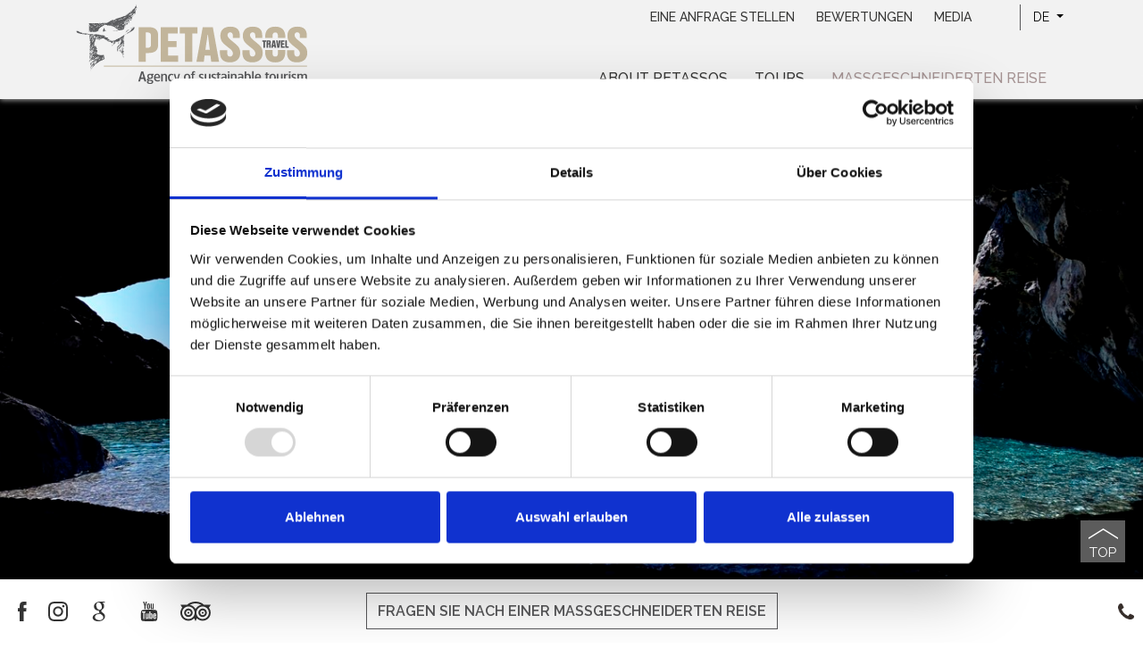

--- FILE ---
content_type: text/html; charset=utf-8
request_url: https://www.petassostravel.com/de/tailor-made
body_size: 41191
content:




<!DOCTYPE html>
<html lang="de" xmlns:ng="http://angularjs.org">
<head>
<meta charset="utf-8">
<meta http-equiv="x-ua-compatible" content="IE=edge">


<meta name="viewport" content="width=device-width, initial-scale=1.0">


    	<title>PETASSOS REISENDE  MIT ZIEL: Reiseveranstalter f&#252;r alternativer Tourismus, Heraklion Kreta</title>
    	<meta name="description" content="PETASSOS ist ein Unternehmen, das Reisen und Ausfl&#252;ge in Raum und Zeit veranstaltet"/>
    	<meta name="metaKeywords" content="PETASSOS REISENDE  MIT ZIEL, Reiseveranstalter f&#252;r alternativer Tourismus, Heraklion Kreta"/>




<meta property="og:title" content="Petassos Alternative Tourism Agency " />
<meta property="og:image" content="/images/petassos-logo.svg" />

<link rel="shortcut icon" href="/fav.png">

<meta name="google-site-verification" content="m-KsqStS_ouNaTgXO0T9-pEAjr3FAOeZN_H_XtVvF40" />

<link rel="stylesheet" href="https://stackpath.bootstrapcdn.com/bootstrap/4.1.3/css/bootstrap.min.css" integrity="sha384-MCw98/SFnGE8fJT3GXwEOngsV7Zt27NXFoaoApmYm81iuXoPkFOJwJ8ERdknLPMO" crossorigin="anonymous">
<link href='//fonts.googleapis.com/css?family=Open+Sans:400,600,700&subset=latin,greek,cyrillic-ext,greek-ext' rel='stylesheet' type='text/css'>
<link rel="stylesheet" type="text/css" href="https://cdnjs.cloudflare.com/ajax/libs/fancybox/3.1.25/jquery.fancybox.min.css"/>  

<link href="/css/style.css" rel="stylesheet">

<!-- Google Tag Manager -->
<script>(function(w,d,s,l,i){w[l]=w[l]||[];w[l].push({'gtm.start':
new Date().getTime(),event:'gtm.js'});var f=d.getElementsByTagName(s)[0],
j=d.createElement(s),dl=l!='dataLayer'?'&l='+l:'';j.async=true;j.src=
'https://www.googletagmanager.com/gtm.js?id='+i+dl;f.parentNode.insertBefore(j,f);
})(window,document,'script','dataLayer','GTM-52F9VZTS');</script>
<!-- End Google Tag Manager -->

</head>

<body>
    <!-- Google Tag Manager (noscript) -->
    <noscript><iframe src="https://www.googletagmanager.com/ns.html?id=GTM-52F9VZTS"
    height="0" width="0" style="display:none;visibility:hidden"></iframe></noscript>
    <!-- End Google Tag Manager (noscript) -->
    
      <!--MOBILE NAV-->
    <nav class="pushy pushy-left">
         

	  <ul class="main-menu mob">
	  	 <li><a href="/de"></a></li>
	  	 
            		<li class="parent">
                		 <a href="/de/about-petassos">
ABOUT PETASSOS                           
                		</a><ins class="plus"></ins>
            		 
            		 	<ul class="submenu">
        
			<li>
			  	
			  	<a href="/de/about-petassos/people">
MENSCHEN BEI PETASSOS                </a>
            </li>
			<li>
			  	
			  	<a href="/de/about-petassos/travelling-with-us">
REISEN MIT PETASSOS                </a>
            </li>
			<li>
			  	
			  	<a href="/de/about-petassos/trekking-and-adventures">
TREKKING &amp; ABENTEUER                </a>
            </li>
			<li class="inner">
			  	
			  	<a href="/de/about-petassos/trekking-and-adventures/hike-safely-general-information">
                </a>
            </li>
			<li class="inner">
			  	
			  	<a href="/de/about-petassos/trekking-and-adventures/levels-of-difficulty">
SCHWIERIGKEITSGRADE                </a>
            </li>
			<li class="inner">
			  	
			  	<a href="/de/about-petassos/trekking-and-adventures/the-tyrol-declaration-on-best-practice-in-mountain-sports">
BEST PRACTICE IN MOUNTAIN SPORTS                </a>
            </li>
			<li>
			  	
			  	<a href="/de/about-petassos/what-makes-the-difference">
WARUM SIND UNSERE REISE ANDERS ?                </a>
            </li>
			<li>
			  	
			  	<a href="/de/about-petassos/our-engagement">
UNSER ENGAGEMENT                </a>
            </li>
			<li>
			  	
			  	<a href="/de/about-petassos/responsible-travellers">
VERANTWORTLICHE REISENDE                 </a>
            </li>
	</ul>


            		 
        		    </li>
            		<li><a href="/de/tours">
         
TOURS                		</a>
        		    </li>
            		<li class="parent">
                		 <a href="/de/tailor-made" class="selected">
MASSGESCHNEIDERTEN REISE                           
                		</a><ins class="plus"></ins>
            		 
            		 	<ul class="submenu">
        
			<li>
			  	
			  	<a href="/de/tailor-made/ask-for-an-appointment">
ASK FOR AN APPOINTMENT                </a>
            </li>
			<li>
			  	
			  	<a href="/de/tailor-made/tailor-made-trip-request">
FRAGEN SIE NACH EINER MASSGESCHNEIDERTEN REISE                </a>
            </li>
			<li>
			  	
			  	<a href="/de/tailor-made/fly-and-drive">
FLY &amp; DRIVE                </a>
            </li>
			<li>
			  	
			  	<a href="/de/tailor-made/support-only-no-hotels">
                </a>
            </li>
	</ul>


            		 
        		    </li>
            		<li><a href="/de/educational-programmes">
         
                		</a>
        		    </li>
            		<li><a href="/de/make-a-request">
         
EINE ANFRAGE STELLEN                		</a>
        		    </li>
            		<li class="parent">
                		 <a href="/de/reviews">
BEWERTUNGEN                           
                		</a><ins class="plus"></ins>
            		 
            		 	<ul class="submenu">
        
			<li>
			  	
			  	<a href="/de/reviews/write-review">
                </a>
            </li>
	</ul>


            		 
        		    </li>
            		<li class="parent">
                		 <a href="/de/media">
MEDIA                           
                		</a><ins class="plus"></ins>
            		 
            		 	<ul class="submenu">
        
			<li>
			  	
			  	<a href="/de/media/guests-photoalbum">
OUR GUESTS&#39; PHOTOALBUM                </a>
            </li>
			<li>
			  	
			  	<a href="/de/media/videos">
VIDEOS                </a>
            </li>
	</ul>


            		 
        		    </li>
            		<li class="parent">
                		 <a href="/de/infos-tips">
INFOS &amp; TIPS                           
                		</a><ins class="plus"></ins>
            		 
            		 	<ul class="submenu">
        
			<li>
			  	
			  	<a href="/de/infos-tips/prepare-tour-trip">
BEREITEN SIE IHRE REISE VOR                </a>
            </li>
			<li>
			  	
			  	<a href="/de/infos-tips/travelling-with-children">
REISEN MIT KINDERN                </a>
            </li>
			<li>
			  	
			  	<a href="/de/infos-tips/links">
 N&#220;TZLICHE LINKS                </a>
            </li>
			<li>
			  	
			  	<a href="/de/infos-tips/car-gps">
AUTO GPS                </a>
            </li>
			<li>
			  	
			  	<a href="/de/infos-tips/airline-companies">
FLUGGESELLSCHAFTEN, DIE SIE NACH KRETA BRINGEN                </a>
            </li>
			<li>
			  	
			  	<a href="/de/infos-tips/bookings-cancellations-terms-conditions">
BUCHUNGEN UND STORNIERUNGEN | ALLGEMEINE GESCH&#196;FTSBEDINGUNGEN                </a>
            </li>
			<li>
			  	
			  	<a href="/de/infos-tips/news">
OUR NEWS                </a>
            </li>
	</ul>


            		 
        		    </li>
            		<li class="parent">
                		 <a href="/de/travel-insurance">
TRAVEL INSURANCE                           
                		</a><ins class="plus"></ins>
            		 
            		 	<ul class="submenu">
        
			<li>
			  	
			  	<a href="/de/travel-insurance/ask-for-your-travel-insurance">
FRAGEN SIE NACH IHRER REISEVERSICHERUNG                 </a>
            </li>
			<li>
			  	
			  	<a href="/de/travel-insurance/petassos-travel-guarantees">
PETASSOS TRAVEL GARANTIEN                 </a>
            </li>
			<li>
			  	
			  	<a href="/de/travel-insurance/third-party-liability">
HAFTPFLICHTVERSICHERUNG                </a>
            </li>
	</ul>


            		 
        		    </li>
            		<li><a href="/de/our-trips-on-the-map">
         
                		</a>
        		    </li>
            		<li><a href="/de/faq">
         
                		</a>
        		    </li>
            		<li><a href="/de/cookie-declaration">
         
Cookie-Erkl&#228;rung                		</a>
        		    </li>
	</ul>
	




    </nav>  
  
    
    <div class="site-overlay"></div>
        
        
	<!-- HEADER DESK -->
	<header class="header fixed-top">
		<div class="nonMobileHeader d-none d-md-block">
			<div class="container clearfix">
				<div class="d-flex no-gutters">
					<figure class="logo col-3">
						<a href="/de" title="Petassos Travel"><img src="/images/petassos-logo.svg" class="img-fluid" alt="Petassos Travel"></a>
					</figure>
					<div class="col-9 text-right d-flex flex-column align-items-end justify-content-start">
                        <div class="d-flex justify-content-end align-items-center">
    				
    						<div class="small_menu">
    						    
	  <ul>
        		<li>
            		<a href="/de/make-a-request">
        
EINE ANFRAGE STELLEN            		</a>
        	    </li>
        		<li>
            		<a href="/de/reviews">
        
BEWERTUNGEN            		</a>
        	    </li>
        		<li>
            		<a href="/de/media">
        
MEDIA            		</a>
        	    </li>
        		<li>
            		<a href="/de/our-trips-on-the-map">
        
            		</a>
        	    </li>
	</ul>
	


    						</div>
    						<div class="languagesDrop dropdown d-none d-lg-block ">
                                <button class="btn btn-sm dropdown-toggle" type="button" data-toggle="dropdown">DE <span class="caret"></span></button>
                                <div class="dropdown-menu" aria-labelledby="dropdownMenuButton">
                                	<a href="/en/tailor-made" title="English" class="dropdown-item">EN</a>
                                
                                	<a href="/fr/tailor-made" title="Français" class="dropdown-item">FR</a>
                                	<a href="/de/tailor-made" title="German" class="dropdown-item">DE</a>
                                </div>
                            </div>
                        </div>
						
						
						<div class="main_nav text-right align-self-end justify-content-center"> 
							

	  <ul class="nav justify-content-end w-100">
            		<li class="nav-item dropdown">
                		<a href="/de/about-petassos" class="nav-link">
ABOUT PETASSOS                		</a>
            		 
            		 	 <div class="dropdown-menu">
	
					
			  		    <a href="/de/about-petassos/people" class="dropdown-item">
			  	
MENSCHEN BEI PETASSOS                            
                        </a>
			  		    <a href="/de/about-petassos/travelling-with-us" class="dropdown-item">
			  	
REISEN MIT PETASSOS                            
                        </a>
			  		    <a href="/de/about-petassos/trekking-and-adventures" class="dropdown-item">
			  	
TREKKING &amp; ABENTEUER                            
                        </a>
			  		    <a href="/de/about-petassos/trekking-and-adventures/hike-safely-general-information" class="dropdown-item inner">
			  	
                            
                        </a>
			  		    <a href="/de/about-petassos/trekking-and-adventures/levels-of-difficulty" class="dropdown-item inner">
			  	
SCHWIERIGKEITSGRADE                            
                        </a>
			  		    <a href="/de/about-petassos/trekking-and-adventures/the-tyrol-declaration-on-best-practice-in-mountain-sports" class="dropdown-item inner">
			  	
BEST PRACTICE IN MOUNTAIN SPORTS                            
                        </a>
			  		    <a href="/de/about-petassos/what-makes-the-difference" class="dropdown-item">
			  	
WARUM SIND UNSERE REISE ANDERS ?                            
                        </a>
			  		    <a href="/de/about-petassos/our-engagement" class="dropdown-item">
			  	
UNSER ENGAGEMENT                            
                        </a>
			  		    <a href="/de/about-petassos/responsible-travellers" class="dropdown-item">
			  	
VERANTWORTLICHE REISENDE                             
                        </a>
		</div>


            		 
        		    </li>
            		<li class="nav-item">
                		<a href="/de/tours" class="nav-link">
         
TOURS                		</a>
        		    </li>
            		<li class="nav-item dropdown active">
                		<a href="/de/tailor-made" class="nav-link">
MASSGESCHNEIDERTEN REISE                		</a>
            		 
            		 	 <div class="dropdown-menu">
	
					
			  		    <a href="/de/tailor-made/ask-for-an-appointment" class="dropdown-item">
			  	
ASK FOR AN APPOINTMENT                            
                        </a>
			  		    <a href="/de/tailor-made/tailor-made-trip-request" class="dropdown-item">
			  	
FRAGEN SIE NACH EINER MASSGESCHNEIDERTEN REISE                            
                        </a>
			  		    <a href="/de/tailor-made/fly-and-drive" class="dropdown-item">
			  	
FLY &amp; DRIVE                            
                        </a>
			  		    <a href="/de/tailor-made/support-only-no-hotels" class="dropdown-item">
			  	
                            
                        </a>
		</div>


            		 
        		    </li>
            		<li class="nav-item">
                		<a href="/de/educational-programmes" class="nav-link">
         
                		</a>
        		    </li>
	</ul>
	





						</div>
						
					</div>
				</div>
			</div>
		</div>
	</header>

	<!-- Header MoBILE -->
	<div class="header fixed-top d-block d-md-none">
		<div class="topMobile clearfix">
			<div class="container">
			    <!--type="button"-->
                    <div class="menuMobBtn">
                        <ul class="offcanvas-menu m-0 p-0">
                            <li class="menu-btn"><div class="BurgerMenuWrapper">
                    <div class="BurgerLines BurgerLineTop"></div>
                    <div class="BurgerLines BurgerLinesMiddle"></div>
                    <div class="BurgerLines BurgerLineBottom"></div>
                    
                </div></li>
                        </ul>
                    </div>
      
				<div class="logo">
				    <a href="/de" title="Petassos Travel"><img src="/images/petassos-logo.svg" class="img-fluid" alt="Petassos Travel"></a>
				</div>
				<div class="lang text-right">
				    
				    <div class="languagesDrop dropdown ">
                        <button class="btn btn-sm dropdown-toggle" type="button" data-toggle="dropdown">DE <span class="caret"></span></button>
                        <div class="dropdown-menu" aria-labelledby="dropdownMenuButton">
                        	<a href="/en/tailor-made" title="English" class="dropdown-item">EN</a>
                        
                        	<a href="/fr/tailor-made" title="Français" class="dropdown-item">FR</a>
                        	<a href="/de/tailor-made" title="German" class="dropdown-item">DE</a>
                        </div>
                    </div>
                
				</div>
			</div>
		</div>
	</div>
	    <!-- MAIN CONTENT-->
			<div class="topMedia"> 
				
				    
        <div id="carousel_slider" class="carousel carousel-fade full" data-ride="carousel">
    	<div class="carousel-inner desktop">
<div class="carousel-item active">
            
            <img src="/media/1668/spilies_ditika_ton_trion_ekklisioon.jpg?anchor=center&amp;mode=crop&amp;width=1680&amp;height=760&amp;rnd=131981081900000000" class="img-fluid">
               

                      
                </div> 
<div class="carousel-item">
            
            <img src="/media/1632/img_4331-large.jpg?center=0.38175675675675674,0.67342342342342343&amp;mode=crop&amp;width=1680&amp;height=760&amp;rnd=131981082990000000" class="img-fluid">
               

                      
                </div> 
<div class="carousel-item">
            
            <img src="/media/2003/δαμουλησ-4.jpg?anchor=center&amp;mode=crop&amp;width=1680&amp;height=760&amp;rnd=132207330650000000" class="img-fluid">
               

                      
                </div> 
<div class="carousel-item">
            
            <img src="/media/1666/moni_agiou_nikita.jpg?center=0.61202185792349728,0.50632911392405067&amp;mode=crop&amp;width=1680&amp;height=760&amp;rnd=131981546670000000" class="img-fluid">
               

                      
                </div> 
<div class="carousel-item">
            
            <img src="/media/1663/dsc_0087.jpg?center=0.44054054054054054,0.49547920433996384&amp;mode=crop&amp;width=1680&amp;height=760&amp;rnd=131981545550000000" class="img-fluid">
               

                      
                </div> 
<div class="carousel-item">
            
            <img src="/media/1850/14481764_1091614000893220_6965988708879507658_o.jpg?center=0.5879396984924623,0.49&amp;mode=crop&amp;width=1680&amp;height=760&amp;rnd=132319631330000000" class="img-fluid">
               

                      
                </div> 
<div class="carousel-item">
            
            <img src="/media/1860/petassos_xm_rethimnon-7.jpg?anchor=center&amp;mode=crop&amp;width=1680&amp;height=760&amp;rnd=132204462210000000" class="img-fluid">
               

                      
                </div> 
<div class="carousel-item">
            
            <img src="/media/1269/11742727_10204920904370049_8074722181500335980_n.jpg?center=0.61333333333333329,0.48666666666666669&amp;mode=crop&amp;width=1680&amp;height=760&amp;rnd=132319635200000000" class="img-fluid">
               

                      
                </div> 
<div class="carousel-item">
            
            <img src="/media/1128/dough.jpg?anchor=center&amp;mode=crop&amp;width=1680&amp;height=760&amp;rnd=131950565320000000" class="img-fluid">
               

                      
                </div> 
<div class="carousel-item">
            
            <img src="/media/1419/img_3987-2-large.jpg?anchor=center&amp;mode=crop&amp;width=1680&amp;height=760&amp;rnd=131961836690000000" class="img-fluid">
               

                      
                </div> 
<div class="carousel-item">
            
            <img src="/media/3012/img_20210328_160643-large.jpg?anchor=center&amp;mode=crop&amp;width=1680&amp;height=760&amp;rnd=132615358240000000" class="img-fluid">
               

                      
                </div> 
<div class="carousel-item">
            
            <img src="/media/1114/img_20181223_134204.jpg?anchor=center&amp;mode=crop&amp;width=1680&amp;height=760&amp;rnd=131949596780000000" class="img-fluid">
               

                      
                </div> 
<div class="carousel-item">
            
            <img src="/media/1200/dscn8090.jpg?center=0.35555555555555557,0.50666666666666671&amp;mode=crop&amp;width=1680&amp;height=760&amp;rnd=132319637280000000" class="img-fluid">
               

                      
                </div> 
<div class="carousel-item">
            
            <img src="/media/2189/2020-03-07-132603.jpg?center=0.32444444444444442,0.56166666666666665&amp;mode=crop&amp;width=1680&amp;height=760&amp;rnd=132319638770000000" class="img-fluid">
               

                      
                </div> 
<div class="carousel-item">
            
            <img src="/media/1123/img_20181026_100019-large.jpg?anchor=center&amp;mode=crop&amp;width=1680&amp;height=760&amp;rnd=132004825030000000" class="img-fluid">
               

                      
                </div> 
<div class="carousel-item">
            
            <img src="/media/2454/kato-zakros.jpg?anchor=center&amp;mode=crop&amp;width=1680&amp;height=760&amp;rnd=132312418760000000" class="img-fluid">
               

                      
                </div> 
<div class="carousel-item">
            
            <img src="/media/2286/_dsc2632a.jpg?center=0.33668341708542715,0.585&amp;mode=crop&amp;width=1680&amp;height=760&amp;rnd=132319638370000000" class="img-fluid">
               

                      
                </div> 
<div class="carousel-item">
            
            <img src="/media/2006/δαμουλησ-5.jpg?anchor=center&amp;mode=crop&amp;width=1680&amp;height=760&amp;rnd=132207330810000000" class="img-fluid">
               

                      
                </div> 
<div class="carousel-item">
            
            <img src="/media/1857/1024px-rethymno-fortezza-js.jpg?center=0.67331670822942646,0.51166666666666671&amp;mode=crop&amp;width=1680&amp;height=760&amp;rnd=132319649600000000" class="img-fluid">
               

                      
                </div> 
<div class="carousel-item">
            
            <img src="/media/1216/img_0403.jpg?anchor=center&amp;mode=crop&amp;width=1680&amp;height=760&amp;rnd=131957579050000000" class="img-fluid">
               

                      
                </div> 
<div class="carousel-item">
            
            <img src="/media/1984/img_1978-large.jpg?center=0.26,0.51&amp;mode=crop&amp;width=1680&amp;height=760&amp;rnd=132319647480000000" class="img-fluid">
               

                      
                </div> 
<div class="carousel-item">
            
            <img src="/media/1896/img_0001.jpg?anchor=center&amp;mode=crop&amp;width=1680&amp;height=760&amp;rnd=132204465000000000" class="img-fluid">
               

                      
                </div> 
<div class="carousel-item">
            
            <img src="/media/1952/pa2-or8i-ammos.jpg?anchor=center&amp;mode=crop&amp;width=1680&amp;height=760&amp;rnd=132204542750000000" class="img-fluid">
               

                      
                </div> 
<div class="carousel-item">
            
            <img src="/media/2008/δαμουλησ-7.jpg?anchor=center&amp;mode=crop&amp;width=1680&amp;height=760&amp;rnd=132207331030000000" class="img-fluid">
               

                      
                </div> 
<div class="carousel-item">
            
            <img src="/media/3014/img_20210328_151835-large.jpg?anchor=center&amp;mode=crop&amp;width=1680&amp;height=760&amp;rnd=132615358750000000" class="img-fluid">
               

                      
                </div> 
<div class="carousel-item">
            
            <img src="/media/3015/img_20210328_141550-large.jpg?anchor=center&amp;mode=crop&amp;width=1680&amp;height=760&amp;rnd=132615358830000000" class="img-fluid">
               

                      
                </div> 
<div class="carousel-item">
            
            <img src="/media/3016/img_20210328_141132-large.jpg?anchor=center&amp;mode=crop&amp;width=1680&amp;height=760&amp;rnd=132615358830000000" class="img-fluid">
               

                      
                </div> 
            </div>
            
            <a class="carousel-control-prev" href="#carousel_slider" role="button" data-slide="prev">
               
                <span class="sr-only">Previous</span>
            </a>
            <a class="carousel-control-next" href="#carousel_slider" role="button" data-slide="next">
                
                <span class="sr-only">Next</span>
            </a>

        </div>


        
 
				    
			
			</div>
		



    <section class="intro_text">
        <div class="container">
                <div class="row">
                    
                    <div class="col-12 col-md-8 text-left order-md-2">
                            <h1> MASSGESCHNEIDERTEN REISE</h1>
                                                
                        
                        
                    </div>
                    <div class="col-12 col-md-4">
                        
    <nav class="sidemenu  text-left">
      
        <ul>
        		    <li>
        			    <a href="/de/tailor-made/ask-for-an-appointment">
        			    
ASK FOR AN APPOINTMENT        			    </a>
        			</li>
        		    <li>
        			    <a href="/de/tailor-made/tailor-made-trip-request">
        			    
FRAGEN SIE NACH EINER MASSGESCHNEIDERTEN REISE        			    </a>
        			</li>
        		    <li>
        			    <a href="/de/tailor-made/fly-and-drive">
        			    
FLY &amp; DRIVE        			    </a>
        			</li>
        		    <li>
        			    <a href="/de/tailor-made/support-only-no-hotels">
        			    
        			    </a>
        			</li>

		</ul>
	</nav>













                    </div>
                  
            </div>
        </div>
    </section>
    
        
		<div class="PaperBg">
			<div class="container selectedByLogos">
				<h2>Certified by...</h2>

				<div class="d-flex flex-wrap justify-content-center align-items-center">
				
        				        <a href="http://www.sitia-geopark.gr/" target="_blank" title="SITIA Geopark">
                                    <img alt="SITIA Geopark" class="img-fluid" src="/media/3067/logo_geopark_sitias_eng.png?height=120">
            					</a>
        				        <a href="https://www.psiloritisgeopark.gr/" target="_blank" title="PSILORITIS Geopark">
                                    <img alt="PSILORITIS Geopark" class="img-fluid" src="/media/3068/fisiko_parko_psiloriti.png?height=120">
            					</a>
        				        <a href="https://travelifesustainability.com/" target="_blank" title="Travelife">
                                    <img alt="Travelife" class="img-fluid" src="/media/3130/partnerpng.png?height=120">
            					</a>
			
				</div>

			</div>
		</div>

        
		<div class="PaperBg">
			<div class="container selectedByLogos">
				<h2>Selected by...</h2>

				<div class="d-flex flex-wrap justify-content-center align-items-center">
				
        				        <a href="https://www.evaneos.fr/crete/voyage/agences/4069-chryssa/#mrasn=109661.154201" target="_blank" title="Evaneos">
                                    <img alt="Evaneos" class="img-fluid" src="/media/1183/evaneos.png">
            					</a>
        				        <a href="http://en.tripconnexion.com/local-travel-agency-crete-grece-petassos-travel" target="_blank" title="Tripconnextion">
                                    <img alt="Tripconnextion" class="img-fluid" src="/media/1185/tripconnextion.png">
            					</a>
    				            <img alt="Responsible Travel" class="img-fluid" src="/media/1184/responsible-travel.png">
        				        <a href="https://guideyourtrip.com/" target="_blank" title="Guide Your Trip">
                                    <img alt="Guide Your Trip" class="img-fluid" src="/media/1843/gyt.png">
            					</a>
        				        <a href="https://www.petitfute.com/v44529-heraklion/c1122-voyage-transports/c743-agence-receptive-guide-touristique/1819914-petassos-travel.html" target="_blank" title="Le petit Fute">
                                    <img alt="Le petit Fute" class="img-fluid" src="/media/3066/petit-fute.png">
            					</a>
			
				</div>

			</div>
		</div>

		<div class="toTop clearfix"> <a class="scrollup" href="#" style="display: inline;">TOP</a></div>
		<!-- Footer -->
		<footer>
			<div class="container">
				<div class="row">
					<div class="footerCol col-12 col-sm-4">
					            		<h3><a href="/de/infos-tips">
        			INFOS &amp; TIPS
           		</a>
        		</h3>
	 <div class="footer_menu">
	
			  		    <a href="/de/infos-tips/prepare-tour-trip">
			  	
BEREITEN SIE IHRE REISE VOR                            
                        </a>
			  		    <a href="/de/infos-tips/travelling-with-children">
			  	
REISEN MIT KINDERN                            
                        </a>
			  		    <a href="/de/infos-tips/links">
			  	
 N&#220;TZLICHE LINKS                            
                        </a>
			  		    <a href="/de/infos-tips/car-gps">
			  	
AUTO GPS                            
                        </a>
			  		    <a href="/de/infos-tips/airline-companies">
			  	
FLUGGESELLSCHAFTEN, DIE SIE NACH KRETA BRINGEN                            
                        </a>
			  		    <a href="/de/infos-tips/bookings-cancellations-terms-conditions">
			  	
BUCHUNGEN UND STORNIERUNGEN | ALLGEMEINE GESCH&#196;FTSBEDINGUNGEN                            
                        </a>
			  		    <a href="/de/infos-tips/news">
			  	
OUR NEWS                            
                        </a>
		</div>
        		<h3><a href="/de/travel-insurance">
        			TRAVEL INSURANCE
           		</a>
        		</h3>
	 <div class="footer_menu">
	
			  		    <a href="/de/travel-insurance/ask-for-your-travel-insurance">
			  	
FRAGEN SIE NACH IHRER REISEVERSICHERUNG                             
                        </a>
			  		    <a href="/de/travel-insurance/petassos-travel-guarantees">
			  	
PETASSOS TRAVEL GARANTIEN                             
                        </a>
			  		    <a href="/de/travel-insurance/third-party-liability">
			  	
HAFTPFLICHTVERSICHERUNG                            
                        </a>
		</div>
        		<h3><a href="/de/cookie-declaration">
        			Cookie-Erkl&#228;rung
           		</a>
        		</h3>




					</div>

					<div class="footerCol col-12 col-sm-4">
						<h3>NEWSLETTER</h3>
Abonnieren Sie unsere Mailingliste
						
                            <div class="newsletterBox">   
                                <div id="theFormNewsletter">
                                    	
	
<script type="text/javascript">
    function onSubmit(token) {
        $('#NewsletterForm').submit();
    }

    function validate(event) {
        event.preventDefault();
         if ($('#NewsletterForm').valid()){
            grecaptcha.execute();
         }
    }

    function onload() {
        var element = document.getElementById('submit');
        element.onclick = validate;
    }
</script>
	

<form action="/umbraco/Surface/NewsletterFormModelSurface/HandleSubmit?culture=de-DE" class="newsletterform form-inline p-0 m-0  justify-content-end align-items-start formRecap" data-ajax="true" data-ajax-loading="#ajaxload2" data-ajax-method="Post" data-ajax-mode="replace" data-ajax-update="#theFormNewsletter" id="NewsletterForm" method="post" role="form"><input name="__RequestVerificationToken" type="hidden" value="wtbGt8ypc7QfmgmVjxWfQepiHuJ4wJcHg191KFnw0xCvsz6TWO5_XdFpnUEJ1hpOK0QbaPnyDRBgqPHxPZ3zFTICsxPfMJBDMgTX4ndrEOI1" /><div class="row no-gutters">
    <div class="d-flex justify-content-start align-items-start m-0">
        <div class="NewsletterInputs">
            <label class="sr-only" for="NameSec">Name </label>
            <input class="mailBox" data-val="true" data-val-required="The NameSec field is required." id="NameSec" name="NameSec" placeholder="Name  *" type="text" value="" />
            <span class="field-validation-valid" data-valmsg-for="NameSec" data-valmsg-replace="false">Name   Pflichtfeld</span>
        </div>
         <div class="NewsletterInputs">
                <label class="sr-only" for="EmailSec">E-Mail-Adresse</label>
                <input class=" mailBox" data-val="true" data-val-regex="Invalid Email Address" data-val-regex-pattern="^(([A-Za-z0-9]+_+)|([A-Za-z0-9]+\-+)|([A-Za-z0-9]+\.+)|([A-Za-z0-9]+\++))*[A-Za-z0-9]+@((\w+\-+)|(\w+\.))*\w{1,63}\.[a-zA-Z]{2,6}$" data-val-required="The EmailSec field is required." id="EmailSec" name="EmailSec" placeholder="E-Mail-Adresse *" type="text" value="" />
                <span class="field-validation-valid" data-valmsg-for="EmailSec" data-valmsg-replace="false">E-Mail-Adresse  Pflichtfeld</span>
        </div>
    </div>
    <div class="">
	    <div class="form-agree">
			<input class="required" data-val="true" data-val-required="The AgreeSec field is required." id="AgreeSec" name="AgreeSec" type="checkbox" value="true" /><input name="AgreeSec" type="hidden" value="false" />
			<label for="Agree">
				Ich habe die <a href="/de/privacy-policy" target="_blank">Datenschutzerklärung</a> gelesen und bin damit einverstanden 
			</label>
		    <span class="field-validation-valid" data-valmsg-for="AgreeSec" data-valmsg-replace="false"> Pflichtfeld</span>
		</div>
	</div>   

</div>   
   <div class="clearfix"> 
	<div id="recaptcha" class="g-recaptcha"
             data-sitekey="6LdYSI8UAAAAAOfAUm9XZ_xh3MkUVzpn_itX4POs"
             data-callback="onSubmit"
             data-size="invisible">
        </div>
    </div>     
    <div class="col-12 p-0 NewsletterInputs">
		<button type="submit" id="submit" class="Newsletterbtn">SENDEN</button>
        <span id="ajaxload2" style="display:none;"><img src="/images/ajax-loader.gif" /></span>
     </div>
</form>
                                </div>
                            </div>
						<div style="width: 220px;margin-top:50px;text-align:right">
						    <a target="_blank" href="https://www.tripadvisor.co.uk/Attraction_Review-g189417-d7119381-Reviews-Petassos_Travel-Heraklion_Crete.html" target="_blank">
						        <img src="/images/TripAdvisor_Logo.svg" alt="Tripadvisor" class="img-fluid">
						        <br/>Bewertungen lesen
                            </a>
						 </div>
            
      
					</div>

					<div class="footerCol col-12 col-sm-4">
					    
<h3>KONTACT</h3>
PETASSOS TRAVEL<br>
Reiseveranstalter für alternativer Tourismus<br/>
<b>Email:</b><br/> info@petassostravel.com
<div style="margin-top:10px;">Registration no: 1039E60000236601</div> 
<div style="margin-top:10px;">Registration no: 1039E60000347601</div> 
Liability Insurance ID: Hellenic General Insurance CO. SA., no 1001734
					
						<div class="Social">
						    <div class="d-flex">
						        <a href="https://www.facebook.com/petassoscrete/" target="_blank"><img src="/images/facebook.svg" alt="Facebook"></a>
<a href="https://www.instagram.com/petassoscrete/?hl=en/" target="_blank"><img src="/images/instagram.svg" alt="instagram"></a>
<a href="https://www.google.com/maps/place/PETASSOS+TRAVEL/@35.3346436,25.132089,17z/data=!3m1!4b1!4m5!3m4!1s0x149a5a28f6bec54d:0xdf9166755e2879da!8m2!3d35.3346392!4d25.1342777" target="_blank"><img src="/images/google-logo.svg" alt="Google My Business"></a>
<a href="https://www.youtube.com/channel/UCK51wDzb0WBAnLb5CgBCdBg" target="_blank"><img src="/images/youtube.svg" alt="YouTube"></a>
<a href="https://www.tripadvisor.com/Attraction_Review-g189417-d7119381-Reviews-Petassos_Travel-Heraklion_Crete.html" target="_blank"><img src="/images/tripadvisor.svg" alt="TripAdvisor"></a>
						    </div>
						</div>

					</div>
				</div>
			</div>

			<!-- Copy -->
			<div class="Copyright">
			    <p><strong>Logo:</strong> Nikos Mourellos, <strong>Photos:</strong> Katerina Vasilopoulou, <a href="https://stellameligounaki.wix.com/stella-meligounaki#!about/c786" target="_blank" style="text-decoration:none;">Stella Meligounaki</a>, PETASSOS. <strong>Maps: </strong>Spiros Staridas, (<a href="https://www.facebook.com/pages/Staridas-Geography/149114155181852" target="_blank"  style="text-decoration:none;">STARIDAS GEOGRAPHY</a>), <strong>Texts:</strong> PETASSOS, CretanBeaches</p>				
			    <p><a href="/privacy-policy" style="text-decoration:underline;">Privacy Policy</a> | All rights reserved | Designed and developed by <a href="https://www.eyewide.gr/" title="Eyewide - Hotel Internet Marketing" target="_blank">Eyewide - Hotel Internet Marketing</a></p>
			</div>
		</footer>
    <div class="bottom-row fixed-bottom">
        <div class="d-flex align-content-center justify-content-between align-items-stretch no-gutters">
          <div class="col d-flex">
            <div class="Social align-self-center"> <a href="https://www.facebook.com/petassoscrete/" target="_blank"><img src="/images/facebook.svg" alt="Facebook"></a>
<a href="https://www.instagram.com/petassoscrete/?hl=en/" target="_blank"><img src="/images/instagram.svg" alt="instagram"></a>
<a href="https://www.google.com/maps/place/PETASSOS+TRAVEL/@35.3346436,25.132089,17z/data=!3m1!4b1!4m5!3m4!1s0x149a5a28f6bec54d:0xdf9166755e2879da!8m2!3d35.3346392!4d25.1342777" target="_blank"><img src="/images/google-logo.svg" alt="Google My Business"></a>
<a href="https://www.youtube.com/channel/UCK51wDzb0WBAnLb5CgBCdBg" target="_blank"><img src="/images/youtube.svg" alt="YouTube"></a>
<a href="https://www.tripadvisor.com/Attraction_Review-g189417-d7119381-Reviews-Petassos_Travel-Heraklion_Crete.html" target="_blank"><img src="/images/tripadvisor.svg" alt="TripAdvisor"></a></div>
          </div>
          <div class="col-6 d-flex buttons justify-content-center align-self-center">
                  <!-- FAQ btn-->
                    <!-- Request Tailor made trip-->
            		     <a href="/de/tailor-made/tailor-made-trip-request">
FRAGEN SIE NACH EINER MASSGESCHNEIDERTEN REISE                		</a>
          </div> 
          <div class="col d-flex justify-content-end align-self-center">  
            <div class="tel-icon pl-3 align-self-center">
                <a href="tel:">
                <img src="/media/3060/tel-icon.png"/>
                <span></span></a>
            </div>
          </div>
        
        </div>
    </div>
	<script src="https://code.jquery.com/jquery-3.3.1.min.js"></script> 
	<script src="https://cdnjs.cloudflare.com/ajax/libs/popper.js/1.14.3/umd/popper.min.js" integrity="sha384-ZMP7rVo3mIykV+2+9J3UJ46jBk0WLaUAdn689aCwoqbBJiSnjAK/l8WvCWPIPm49" crossorigin="anonymous"></script>
	<script src="https://stackpath.bootstrapcdn.com/bootstrap/4.1.3/js/bootstrap.min.js" integrity="sha384-ChfqqxuZUCnJSK3+MXmPNIyE6ZbWh2IMqE241rYiqJxyMiZ6OW/JmZQ5stwEULTy" crossorigin="anonymous"></script>
    <script src="https://cdnjs.cloudflare.com/ajax/libs/fancybox/3.1.25/jquery.fancybox.min.js"></script> 
    <script src="/scripts/jquery-ui-datepicker.min.js"></script> 
	<script src="/scripts/script.js"></script>
	  <!--pushy.js-->
    <script>
        $(function () { function a() { e.toggleClass(j), d.toggleClass(i), f.toggleClass(k), g.toggleClass(l) } function b() { e.addClass(j), d.animate({ left: "0px" }, n), f.animate({ left: o }, n), g.animate({ left: o }, n) } function c() { e.removeClass(j), d.animate({ left: "-" + o }, n), f.animate({ left: "0px" }, n), g.animate({ left: "0px" }, n) } var d = $(".pushy"), e = $("body"), f = $("#container"), g = $(".push"), h = $(".site-overlay"), i = "pushy-left pushy-open", j = "pushy-active", k = "container-push", l = "push-push", m = $(".menu-btn, .pushy a"), n = 200, o = d.width() + "px"; if (cssTransforms3d = function () { var a = document.createElement("p"), b = !1, c = { webkitTransform: "-webkit-transform", OTransform: "-o-transform", msTransform: "-ms-transform", MozTransform: "-moz-transform", transform: "transform" }; document.body.insertBefore(a, null); for (var d in c) void 0 !== a.style[d] && (a.style[d] = "translate3d(1px,1px,1px)", b = window.getComputedStyle(a).getPropertyValue(c[d])); return document.body.removeChild(a), void 0 !== b && b.length > 0 && "none" !== b }()) m.click(function () { a() }), h.click(function () { a() }); else { d.css({ left: "-" + o }), f.css({ "overflow-x": "hidden" }); var p = !0; m.click(function () { p ? (b(), p = !1) : (c(), p = !0) }), h.click(function () { p ? (b(), p = !1) : (c(), p = !0) }) } });
        $(document).ready(function () {

            $('.main-menu .plus').on('click', function () {
                $('.main-menu li.parent').not($(this).parent()).removeClass('opened');
                if (!$(this).parent().hasClass('opened')) {
                    $(this).parent().addClass('opened');
                } else {
                    $(this).parent().removeClass('opened');
                }
            });
        });
    </script>
    



	<script type="text/javascript">
		$(document).ready(function () {
			$(window).scroll(function () {
				if ($(this).scrollTop() > 100) {
					$('.scrollup').fadeIn();
				} else {
					$('.scrollup').fadeOut();
				}
			});

			$('.scrollup').click(function () {
				$("html, body").animate({ scrollTop: 0 }, 600);
				return false;
			});

		});
	</script>

	

    <script src="/Scripts/jquery.validate.min.js" type="text/javascript"></script>
    <script src="/Scripts/jquery.validate.unobtrusive.min.js" type="text/javascript"></script>
    <script src="/Scripts/jquery.unobtrusive-ajax.min.js" type="text/javascript"></script>
</body>
</html>

--- FILE ---
content_type: text/css
request_url: https://www.petassostravel.com/css/style.css
body_size: 47882
content:
@import url('https://fonts.googleapis.com/css?family=Special+Elite');
@import url('https://fonts.googleapis.com/css2?family=Raleway:ital,wght@0,100;0,200;0,300;0,400;0,500;0,600;1,100;1,200;1,300;1,400;1,500;1,600&display=swap');

body.mce-content-body,
body.mce-content-body h2,
body.mce-content-body h3{
	text-align:left;
}

*:focus {outline: 0 !important}

body {
	color: #58585a; /*#6b5b55   */
	/*line-height: 20px;
	font-size: 16px;
	font-family: "Open Sans",  sans-serif;*/
	font-family: 'Raleway', sans-serif;
	font-size: 18px;
	line-height:1.5;
	font-weight:400;
	background-color:#fff;
	
}
@media screen and (min-width: 1920px) {
	.container {
		/*max-width: 70%;*/
		max-width: 1560px;
	}
}

@media screen{
@font-face{
	/*font-family: "Open Sans", sans-serif;*/
	font-family: 'Raleway', sans-serif;
}
}
.clearfix::after {
      display: block;
      clear: both;
      content: "";
  }

h1, h2, h3, h4, h5, h6 {
    color: #363635;
	font-family: 'Raleway', sans-serif;
    /*font-family: "Open Sans",  sans-serif;*/
    font-weight: 500;
	margin: 0;
	padding: 0;
	text-align: center;
}
h1{
	font-size: 42px;
	margin: 0px 0 30px 0;

}
h2{
	font-size: 34px;
	margin-top: 10px;
	margin-bottom: 20px;
}
h3{
	font-size: 26px;
	margin-top: 10px;
	margin-bottom: 15px;
}
h1 span{
	display: block;
	font-size: 20px;
	/*font-style: italic;*/
	padding-top:5px;
	font-weight:400;
}
p{	
	margin: 0 0 10px;
}
a {
	color: #6a6969;/*827d72*/
	text-decoration: none;
}
a:hover {
	color: #6a6969;
	text-decoration: underline;
	transition: all 0.3s ease 0s;
}
.intro_text a{
		text-decoration: underline;
}

.text-left h1 {
	text-align:left;	
}

.hr {
    margin-top: 1rem;
    margin-bottom: 1rem;
    border: 0;
    border-top: 1px solid rgba(0,0,0,.1);
	width:100%;
}
.color-white{
	color:#fff;
}
/*Button
=============================*/
.Button{
	text-align:center;
	font-family: 'Raleway', sans-serif;
    /*font-family: "Open Sans",  sans-serif;*/
}
.Button .btn {
	padding: 8px 18px;
	font-size: 18px;
	border: none;
	border-radius: 0px;
    color: #fff;
	text-decoration: none;
}
.Button .btn.green {
	/*background:url(../images/pattern_green.gif) repeat left top;*/
	background:#58585a;
}
.Button .btn.brown {
	/*background: url(../images/pattern_brown2.gif) repeat left top;*/
	background:#afa38c;
}
.Button .btn:hover, 
.Button .btn:focus, 
.Button .btn:active, 
.Button .btn.active{
	opacity: 0.8; 
    color: #fff;
	text-decoration: none;
	transition: all 0.3s ease 0s;
}

.btn:focus,
.btn:active{
    outline:0;
    box-shadow: none;
}
.Button .btn.bordered {
	border:#fff solid 1px;
}
/*END Button
=============================*/



.header{
	box-shadow: 0px 1px 6px #b0b0b0;
	/*background:url(../images/pattern.png) repeat-x left top;	*/
	/*background:#f7f5f1;*/
	background:rgba(255,255,255,.95);
	
}

.nonMobileHeader{
	padding: 5px 0 0px 0;
}

.logo img{
	width: 260px;		
}
@media (max-width: 767px) {	
	.logo img{
		float: left;
		width: 170px;
		margin-left: 15px;
	}
	.topMobile {
		padding-bottom:5px;	
	}
	
	.topMobile .container{
		max-width: 100%;
	}
}


/*lang
============================= */
@media (max-width: 767px){
	.lang {
		position: absolute;
    	right: 15px;
	}
}
.languagesDrop {
        font-weight: 300;
      margin-left: 30px;
    padding-left: 10px;
        font-size: 14px;
        border-left: 1px solid #58585a;
}
@media (max-width: 768px){
	.languagesDrop {
	  border: 0px solid #c9c9c9;
	}
}
.languagesDrop a {
	color: #0056a7;
	text-decoration: none;
}
.languagesDrop a img {
	width: 16px;
}

@media (min-width: 992px) and  (max-width: 1199px){
  .languagesDrop {
    top: 3px;
  }
}
.languagesDrop .dropdown-item {
    width: 30px;
    display: block;
    padding: 0px 6px;
    clear: both;
    font-weight: 400;
	font-size: 14px;
    color: #58585a;
    text-align: left;
    white-space: nowrap;
    background: 0 0;
    border: 0;
}
.languagesDrop .dropdown-menu {
    min-width: 40px;
	    border-radius: 0px;
    background-color:#fff;
}
.languagesDrop .btn-sm{
  padding: 3px;
    font-size: 14px;
    line-height: 1.5;
    border-radius: 0px;
	background-color:transparent;
}

@media (max-width: 768px){
  .languagesDrop .btn-sm{
    margin-top:15px;
  }
}
/*
@media (max-width: 576px){
  .languagesDrop .btn-sm{
    line-height: 1.9;
  }
}*/

/*secondaryMenu
============================= */
.small_menu{
	font-size: 14px;
	font-weight:500;
	/*margin-top: 20px;*/
}
.small_menu ul{
	margin: 0px;
	padding: 0px;
}
.small_menu li{
	display: inline-block;
	list-style-type: none;
	margin-left: 20px;
}
.small_menu a{
	color:#363635;/*867777*/
	text-decoration: none;
}
.small_menu a:hover,
.small_menu a.active{
	color:#a1947b; /*a59393*/
}
.small_menu .dropdown button{
	background:none;
	border:none;
	color:#867777;	
	padding:0px;
}
.small_menu .dropdown-menu {
    border-radius:0;
    color: #363635; /*6b5b55;*/
    padding: 5px 5px 5px 12px;
    background: #f9f7f3;
	font-size: 14px;
	    min-width: 9rem;
}
.small_menu .dropdown-menu a{
		padding-top:5px;
		padding-bottom:5px;
	display:block;
}


/*Mainmenu
===============================*/
.main_nav{
	font-size: 16px;
	margin: 32px 0 0px 0;
	padding: 0px;
    font-weight: 500;
}
.main_nav li {
	margin-right: 2px;
}
.main_nav li a{
	color:#363635;
	padding:10px 14px;
	text-decoration:none;
}
.main_nav ul li:last-child a {
	padding:10px 0 10px 5px;
}
@media (min-width: 768px) and (max-width: 991px) {
	.nonMobileHeader .container {
		max-width:100%;
	}
	.main_nav{
		font-size: 16px;
	}
	.main_nav li a{
		padding:8px 6px;
	}
}
.main_nav li a:hover, 
.main_nav li a:focus,
.main_nav li.active a{
	/*background:url(../images/pattern_green.gif) repeat left top;*/
	color:#a59393; /*948a76*/
	transition: all 0.3s ease 0s;
}
.main_nav .dropdown:hover .dropdown-menu {
    visibility: visible;
	display: block;
}
.main_nav .dropdown-menu {
	border: none;
	text-align:left;
	/*background-color:#f9f7f3;*/
	background-color:#fff;
	font-size:14px;
	border-radius: 0px;
	    padding: 0px;
    margin-top: 0;
	    -webkit-box-shadow: 0 0 2px 0 rgb(0 0 0 / 30%);
    -moz-box-shadow: 0 0 2px 0 rgba(0,0,0,0.3);
    box-shadow: 0 0 2px 0 rgb(0 0 0 / 30%);
}
.main_nav .dropdown-menu a.dropdown-item{
	margin: 0px;
	/*border-bottom:1px solid #c2b59b;
	color:#6b5b55;*/
	color: #363635;
	padding: 10px 5px 10px 24px;
	background:url(../images/arrow.png) no-repeat 10px 15px;		
	font-weight:500;
}

.main_nav ul li:last-child .dropdown-menu a {
	padding: 9px 5px 9px 24px;
}
.main_nav .dropdown-menu a.active,
.main_nav .dropdown-menu a:focus,
.main_nav .dropdown-menu a:hover{
	color:#a59393; /*948a76*/
	background:url(../images/arrow.png) no-repeat 10px 15px #fff;
}
.main_nav .dropdown-menu a.dropdown-item.inner,
.main_nav .dropdown-menu a.dropdown-item.inner.active,
.main_nav .dropdown-menu a.dropdown-item.inner:focus,
.main_nav .dropdown-menu a.dropdown-item.inner:hover{
	padding: 9px 5px 9px 40px;
	background-position:26px 15px;	
}
/*Mainmenu
===============================*/
.noTopMedia {
	padding-top:200px;	
}

@media (max-width: 767px) {	
	.noTopMedia {
		padding-top:90px;	
	}	
}
.video-btn {
	position: absolute;
    bottom: 80px;
    left: 0px;
    right: 0px;
    text-align: center;
	z-index:10;
}
.video-btn a{
	position:relative;
    margin: auto;
    background:url(/media/3065/video2.jpg) no-repeat 5px 5px;
    background-size: 37px;
    padding-left: 30px;
    padding: 13px 20px 13px 60px;
    font-size: 18px;
    font-weight: 500;
    /*color: #fff;*/
	color:#363635;
    border-radius: 0;
	line-height: initial;
	border:#fff solid 1px;
}
.video-btn a:before{
	content:"";
		 background:rgba(255,255,255,.8);
	position:absolute;
	top:2px;
	bottom:2px;
	left:2px;
	right:2px;
	display:block;
	z-index:-1;
	
}
.video-btn a:hover {
	border:#363635 solid 1px;
	/*color: #fff;*/
}

.video-btn a:hover:before{
	 background:transparent;
}
@media (min-width: 760px) {	
	.video-btn {
		top:0;
		bottom:0;
		  left:200px;
    	right: 200px;
		display: -webkit-box;
		display: -webkit-flex;
		display: -moz-box;
		display: -ms-flexbox;
		display: flex;
		-webkit-flex-align: center;
		-ms-flex-align: center;
		-webkit-align-items: center;
		align-items: center;
		justify-content: center;
	}
	.video-btn a{
		   font-size: 24px;
		    background-size: 45px;
	}
}

.topMedia{
	/*margin-top: 117px;*/
	margin-bottom: 20px;	
}

/* SLIDER */
.topMedia {
    /*height: 80vh;*/
	height: 100vh;
    position: relative; }
  
  .topMediaInner {
    height: 85%;
    position: relative;	
  }
@media (max-width: 767px) {	
		.topMedia {
		   height: 70vh;
	 }
	.topMedia{
		/*margin-top: 80px;*/
		margin-bottom: 10px;	
	}
}

/*
  .carousel-fade .carousel-item {
    display: block;
    position: absolute;
    opacity: 0;
    transition: opacity .75s ease-in-out; }
    .carousel-fade .carousel-item.active {
      opacity: 1; }
  */
      .carousel-control-next-icon, 
      .carousel-control-prev-icon {
          display: inline-block;
          width: 29px;
          height: 58px;
		  background-image: none;
      }
      
      .carousel .carousel-control-prev,
      .carousel .carousel-control-next {
        visibility: hidden;
	  z-index:10;}
      
      .carousel:hover .carousel-control-prev,
      .carousel:hover .carousel-control-next,
      .topMedia:hover .carousel-control-prev,
      .topMedia:hover .carousel-control-next,
      .topMediaInner:hover .carousel-control-prev,
      .topMediaInner:hover .carousel-control-next {
        visibility: visible;
	  }
    .carousel-control-next, 
	.carousel-control-prev {
		 width: 100px;
	}
 	.carousel-control-next {
          background-image : url(../images/arrow_right.png);
		   background-repeat: no-repeat;
    	background-position: center;
		      background-size: 35px
      }
      .carousel-control-prev {
          background-image : url(../images/arrow_left.png);
		      background-repeat: no-repeat;
    background-position: center;
		      background-size: 35px
      }
      

   .carousel.full,
   .carousel.full .carousel-inner,
   .carousel.full .carousel-item {
    width: 100%;
    height: 100%; }

  .carousel.full {
    position: absolute;
    top: 0;
    left: 0; 
  }
.carousel.full .carousel-item {
  background-repeat: no-repeat;
}
  .full-screen {
    background-size: cover;
    background-position: center;
    background-repeat: no-repeat; }
  

.caption {
	position:relative;
	height:inherit;
}

/****End Header****/

.intro_text {
	padding-top:40px;
	padding-bottom: 30px;
	text-align:center;
}
@media (max-width: 767px) {	
	.intro_text iframe{
		height:250px!important;
	}
}

/*SEPERATOR*/
.Border{
	margin-bottom: 20px;
	background:url(../images/border.gif) repeat-x left 22px;
}
.Border img{
	display: inherit;
	margin: 0px auto;
}
.PaperBg{
	padding: 20px 0;
	/*background:url(../images/pattern_gray.gif) repeat left top;*/
	/*background:#f2efea;*/
	background:#f8f8f8;
	
}

.suggestions {
	padding: 40px 0;
}

.suggestions .box{
	margin-bottom: 20px;
	text-align: center;
	line-height: 20px;
	background:#FFF;
	padding-bottom: 10px;
}
.suggestions img{
	margin-bottom: 15px;
}
.suggestions h2{
	color:#6b5b55;
	font-size: 20px;
}


.travel_proposals {
	padding: 30px 0;
}
.travel_proposals h1,
.travel_categories h1{
	color: #827d72;
	margin: 0px 0 10px 0;
}


.travel_proposals .flex-col {
	width:22%;
	margin:1%;
	padding:0;
	background:#FFF;
	line-height: 24px;

}
@media (max-width: 767px) {	
	.travel_proposals .flex-col {
		width: 42%;
	
	}
}
@media (max-width: 320px) {	
	.travel_proposals .flex-col {
		width: 92%;
	
	}
}
.travel_proposals .h{
	font-weight:600;
	font-style:italic;

}
.travel_proposals h2{
	font-weight:600;
	margin:5px;
	font-size:16px;
}

.travel_proposals span{
	display:block;
	font-size: 14px;
	line-height: 20px;
	font-weight:400;
		font-style:italic;
}
.travel_proposals h2 a {
	color: #6b5b55;
}
.travel_proposals .Button{
	padding-top:20px;	
}
@media (max-width: 320px) {	
	.travel_proposals .Button {
			padding-top:15px;	
	}
	
	.travel_proposals .Button .btn{
		display:block;
		margin-top:5px;
	
	}
}
.travel_categories.PaperBg {
	    padding: 30px 0;
}
.travel_categories  .over-text{
	position:absolute;
	top:0px;
	left:15px;
	right:15px;
	bottom:0;
	/*background:rgba(0,0,0,.3);*/
		color:#fff;
}
.travel_categories  .over-text h2,
.travel_categories  .over-text a{
	color:#fff;
}
/*banner
========================= */
.bannerCol{
	margin: 40px 0px;
	text-align:center;
}
.banner a {
    display: block;
    position: relative;
    text-decoration: none;
}
.banner a:hover {
    text-decoration: none;
}
.banner img {
	margin-bottom: 15px;
    position: relative;
}


.banners-row img{
	max-width: 100%;
    height: auto;	
}
.banners-row .PaperBg p:last-child{
	margin:0px;
}

a .overlay {
    height: 100%;
    left: 0;
    overflow: hidden;
    position: absolute;
    top: 0;
    width: 100%;
    z-index: 9;
}
a:hover .overlay {
    background: url("../images/overlay.png") repeat scroll left top rgba(0, 0, 0, 0);
    display: block;
}


/* REVIEWS HOME
===================== */
.reviews_home {
/*	padding-top: 40px;
	padding-bottom: 40px;*/
	-webkit-box-shadow: 0px 0px 5px 0px rgba(145,145,145,1);
    -moz-box-shadow: 0px 0px 5px 0px rgba(145,145,145,1);
    box-shadow: 0px 0px 5px 0px rgba(145,145,145,1);
	/*padding-top:10px;*/
}
.reviews_home.bg{
	-webkit-box-shadow: 0px 0px 5px 0px rgba(145,145,145,0);
    -moz-box-shadow: 0px 0px 5px 0px rgba(145,145,145,0);
    box-shadow: 0px 0px 5px 0px rgba(145,145,145,0);
}
.reviews_home.bg .set-bg{
	background:url(/media/3058/reviews-bg.jpg) no-repeat center center;
	background-size:cover;
	color:#fff;
	padding-top:120px;
	padding-bottom:80px;
	min-height:480px;
}
.reviews_home.bg h2{
	color:#fff;
}
.reviews_home h2 a{
    color: #6b5b55;
	}
.reviews_home  h2 a:hover{
	text-decoration:none;
	color: #6b7922;
}
.reviews_home.bg h2,
.reviews_home.bg h2 a,
.reviews_home.bg a{
	color:#fff;
}
.reviews_home .Button .btn {
	padding: 10px 25px;
    font-size: 20px;
}

/*
.reviews_home  h2 a::after {
    background: url(../images/border.gif) repeat-x left 10px;
    padding: 14px;
    display: block;
    width: 180px;
    margin: 0 auto;
	content:"";
}
*/
	.reviews_home inner {
		padding:10px;	
	}
.reviews_carousel_container{
	position:relative;
	width:100%;
	min-height:100px;
	margin:auto;
}
.reviews_carousel_container h3{
	text-align:center;
	/*font-size: 16px;*/
    font-weight: 400;
	padding:0 10px;	
}
.reviews_home.bg .reviews_carousel_container h3{
	font-size: 26px;
}
@media (max-width: 767px) {	
	.reviews_home.bg .reviews_carousel_container h3{
		font-size: 20px;
	}
}
.reviews_carousel_container a {
    display: inline-block;
}

.reviews_carousel_container .by{
	font-size:16px;
}
.reviews_home.bg  blockquote:before,
.reviews_home.bg  blockquote:after {
	color: #fff;
}
.reviews_home.bg .btn.bordered:hover{
	background-color:#376e8f;
}
/*InfoPlace
========================== */
.InfoPlace{
	text-align:center;
	padding: 70px 15px 40px 15px;
}
.InfoPlace h2{
	font-weight: 400;
    font-size: 44px;
    font-style: italic;	
	cursor:pointer;
}
@media (max-width: 767px) {	
	.InfoPlace h2{
		font-size: 46px;
	}
}
.showText {
	 display: none;
    /*  position: absolute;
    z-index: 10000;
    left: 0;
    right: 0;
    background: #fff;*/
    padding-top: 15px;
    padding-bottom: 15px;

}
.InfoPlace h2:hover + .showText {
}

.InfoPlace .hat-icon{
	width:180px;
}
@media (max-width: 767px) {	
	.InfoPlace .hat-icon{
		width:130px;
	}
}
.InfoPlace img{
	/*padding: 3px;
	border:3px solid #ebebeb;*/
	margin:0 6px;
}
.InfoPlace .images div{
	padding: 3px;
}


/*Selected By Logos
========================== */
.selectedByLogos {
	margin-top:30px;
	margin-bottom:30px;
	text-align:center;
}
.selectedByLogos h2{
	text-align:center;
	margin-bottom: 30px;
	}
.selectedByLogos a{
	display: inline-block;
}
.selectedByLogos img{
	max-width: 180px;
	margin:10px 25px;
}
@media (max-width: 767px) {	
	.selectedByLogos img{
    	max-width: 120px;
    	margin: 10px 15px;
	}
}

/*FOOTER
========================== */
/*.BorderFooter{
	background: url(../images/borderFooter.gif) repeat-x left 22px;
	margin-top: -22px;
}
.BorderFooter img{
	display: inherit;
	margin: 0px auto;
}*/
footer{
	font-size: 16px;
	color:#565450;
	padding: 20px 0 30px 0;
	/*background:url(../images/pattern.gif) repeat left top;*/
	background:#f1f1f1; /*dad8d4;*/
	padding-bottom:80px;
}

footer a, footer a:hover{
	color:#565450;
	text-decoration: underline;
}
.footerCol{
	margin: 10px 0 20px 0;
}

.footerCol h3{
	color:#363635;
	font-size: 24px;
	text-align: left;
	font-weight:500;

}
.footerCol h3 a{
	color:#363635;
	text-decoration: none;
}
.footerCol h3:after{
	content: " ";
	width:50px;
	display: block;
	border-bottom: #363635 solid 1px;
	padding-top:6px;
}
.footer_menu {
	margin-bottom:30px; 
}
.footer_menu a{
	display:block;
	text-decoration: none;

}

.newsletterBox {
  text-align: left; 
  margin-top: 10px;
}
@media (max-width: 1199px) {
	.newsletter .form-agree label {
		font-size: 12px;
	}
}
@media (max-width: 991px) {
	.newsletter {
	  padding: 40px 0;
	}
}
.Newsletter {
  font-size: 20px;
  color: #afc0cb;
  text-transform: uppercase;
  margin-right: 10px;
}
.NewsletterInputs {
	position:relative;	
}
.NewsletterInputs:first-child {
  margin-right: 10px;
}
.NewsletterInputs input {
  width: 100%;
  border: none;
  font-size: 14px;
  background-color: transparent;
  border: solid thin #8e8e8e;
  color: #565450;
  opacity: 1;
  padding: 5px;
}
.NewsletterInputs ::-webkit-input-placeholder,
.NewsletterInputs ::-moz-placeholder,
.NewsletterInputs :-ms-input-placeholder,
.NewsletterInputs :-moz-placeholder {

    color: #565450;
  opacity: 1;
}


.Newsletterbtn {
	margin-top:15px;
  border: none;
	background-color: #8e8e8e;
  cursor: pointer;
	  color: #fff;
	padding:5px 10px;
}
#theFormNewsletter p{
    font-size: 14px;
     color: #565450;
    margin-top: 0px;
}
#theFormNewsletter .field-validation-error{
	position:absolute;
	bottom: -15px;
    font-size: 10px;
}
.newsletterform .form-agree {
	margin-top:10px;
	position:relative;
	text-align: left;
    color: #565450;
}
.form-agree .field-validation-error{
	position:relative;
    font-size: 10px;
}

.newsletterform .form-agree a{
	    color: #565450;
	text-decoration:underline;
}
@media (max-width: 576px) { 
	.newsletterform,
	.newsletterform .row{
		display:block;
	}
	.newsletterform .form-agree {
		text-align:center;	
	}
}





.Social{
	margin-top: 20px;
}
.Social a{
	padding: 10px;
	/*background-color: #969187;*/
	transition: all 0.3s ease 0s;
	/*min-width:45px;*/
	text-align:center;
	margin-right:8px;
}
.Social a:hover{
	/*background-color: #ada79c;*/
	transition: all 0.3s ease 0s;
}
.Social img{
	height:24px;	
	 filter: brightness(.8) invert(1);
    -webkit-filter: brightness(.8) invert(1);
}
.Copyright{
	padding: 20px 0 10px 0;
	text-align: center;
	font-size: 14px;
}
.Copyright strong{
	font-weight:500;	
}


.slideTxt {
	display:none;	
}

.moreSlide {
    cursor: pointer;
font-weight: bold;
font-size: 16px;		
	}



.tours-listing .item {
	margin-bottom:20px;	
}
.tours-listing .item .holder{
	/*background: #FFF;*/
	   /* background-color: #f2efea;*/
    /*line-height: 20px;*/
	/*-webkit-box-shadow: 0px 0px 5px 0px rgba(145,145,145,1);
    -moz-box-shadow: 0px 0px 5px 0px rgba(145,145,145,1);
    box-shadow: 0px 0px 5px 0px rgba(145,145,145,1);*/
	text-align:left;
	height:100%;
}
.tours-listing .item .img{
	height: 220px;
	position:relative;	
}
@media (min-width: 1199px) {
	.tours-listing .item .img{
		height: 340px;
	}
}
@media (min-width: 575px) {
	.tours-listing .item .img{
		height: 300px;
	}
}
.tours-listing .item .img a{
	display:block;
	height:inherit;
}
.tours-listing .item .packCat {
    position: absolute;
    top: 0px;
    left: 0px;
    right: 0px;
    background: rgba(123, 112, 89, 0.9);
    color: #fff;
    font-size: 16px;
    min-height: 44px;
    line-height: 22px;
    text-align: center;
    display: -webkit-box;
    display: -webkit-flex;
    display: -moz-box;
    display: -ms-flexbox;
    display: flex;
    -webkit-flex-align: center;
    -ms-flex-align: center;
    -webkit-align-items: center;
    align-items: center;
    justify-content: center;
}
.tours-listing .item .tag {
	position: absolute;
    top: 10px;
    right: 0px;
    color: #000;
    font-size: 12px;
	font-weight:bold;
	line-height: initial;
    /* top: 6px;
    right: -19px;
	width:110px;
	transform: rotate(-30deg);
    -webkit-transform: rotate(-30deg);
    -moz-transform: rotate(-30deg);
    -ms-transform: rotate(-30deg);
    -o-transform: rotate(-30deg);
	background:url(/images/icons/tag_bothdays.svg) no-repeat center right;
	background-size: contain;
	    display: -webkit-box;
    display: -webkit-flex;
    display: -moz-box;
    display: -ms-flexbox;
    display: flex;
    -webkit-flex-align: center;
    -ms-flex-align: center;
    -webkit-align-items: center;
    align-items: center;
    justify-content: center;
	padding: 10px 30px 10px 7px;
	-webkit-filter: drop-shadow( 0px 1px 0px rgba(0, 0, 0, .6));
    filter: drop-shadow( 0px 1px 0px rgba(0, 0, 0, .6));*/
	padding: 10px;
	background:#d7d7d7;
}
.tours-listing .item .tag.multiday {
	/*background:url(/images/icons/tag_multiday.svg) no-repeat center right;*/
		background:#d7d7d7;
}
.tours-listing .item .tag.oneday {
	/*background:url(/images/icons/tag_oneday.svg) no-repeat center right;	*/
		background:#f3e8d1;
}
.tours-listing .item_content {
/*	padding: 20px;*/
	padding: 10px;
	font-size:16px;
}
.tours-listing h2{
	color: #363635 ; /*#6b5b55;*/
    font-size: 22px;
    text-align: left;
	margin:0px;
	font-weight:600;
		min-height:134px;
	margin-top:10px;
	letter-spacing: .5px;
    line-height: 1.4;

}
.tours-listing h2 a{
	color: #363635 ; /*#6b5b55;*/
	
}

.tours-listing h2 span{
    display: block;
    font-size: 18px;
    line-height: 1.5;
	font-weight:400;
	margin-top:10px
}
.tours-listing .Button{
	text-align:left;	
}
@media (max-width: 1199px) {
	.tours-listing h2{
		font-size: 20px;
		line-height: 1.2;
	}
}


/*Filters
======================== */
.Filters{
	margin-bottom: 20px;
	padding: 0px 20px 20px 20px;
	text-align: left;
	background-color:#f7f7f7; /*f2efea;*/
/*	border-top:3px solid #c2b59b;*/
}
@media (min-width: 768px) {
	.Filters{		
		/*Sticky on scroll*/
		position: -webkit-sticky;
		position: sticky;
		top: 160px;
		max-height: calc(100vh - 250px);
		overflow-y: scroll;
	}
}
@media (min-width: 768px) and (max-width: 991px) {
	.Filters{
		padding: 0px 10px 10px 10px;
	}
}

.FilterTitle{
	color: #363635; /*#948a76;*/
    padding: 20px 0 10px 20px;
    background: url(../images/arrow_right_sm.png) no-repeat 8px 25px;
    text-transform: uppercase;
	 font-size: 18px;
    background-size: 6px;
	    font-weight: 500;
	cursor:pointer;
}
.FilterTitle.all{
	border-bottom: 1px solid rgba(0,0,0,.1);
	    cursor: auto;
	  text-transform: none;
	 font-size: 16px;
}
.Filters .checkbox {
	margin:0px;
	margin-left:20px;
	font-size:16px;
	padding:0px;
}
.Filters .checkbox label{
	line-height:16px;	
	margin-bottom:0;
}
.Filters .checkbox input{		
	margin: 7px 3px 3px 0px;
}



/*submenu
========================== */

@media screen and (max-width: 767px) {
	.sidemenu{
		margin-top: 10px;
	}
}
.sidemenu ul{
	color:#eae1da;
	margin: 0px;
	padding: 0px;
}
.sidemenu li{
	display: block;
	font-size: 15px;
	list-style-type:none;
	/*margin-bottom: 2px; 
	margin-top: 2px;*/
	border-bottom: 1px solid #e3e3e3; /*#c2b59b;*/
}
.sidemenu a{
	width: 100%;
	color:#363635;
	text-decoration:none;
	display:inline-block;
	background: url(../images/arrow.png) no-repeat 14px 16px #f8f8f8; /*f3f0ec*/
	padding: 10px 10px 10px 25px;
	font-weight:500;
}
.sidemenu a:hover, 
.sidemenu a.active{
	color:#363635;
	text-decoration:none;
	display:inline-block;
	background: url(../images/arrow.png) no-repeat 14px 16px #eee; /*efebe3;*/
}
.sidemenu li.inner a,
.sidemenu li.inner a:hover, 
.sidemenu li.inner a.active{
	background-position:28px 16px;
padding: 10px 10px 10px 40px;
}


/*Tour Page*/

.tour-body h1 span{
	font-style:normal;	
}
.tour-body h2,
.tour-body h3{
	text-align:left;
}
.tour-body ul {
	padding-left: 20px;
	margin-bottom:20px;
}
.carousel#carousel_sliderGallery {
	position:relative;	
}
.carousel#carousel_sliderGallery .carousel-inner {
	height:auto;	
}
.tour-body img{
	max-width: 100%;
    height: auto!important;
}
.tourOfferHolder .btn{
	width:100%;
	margin-bottom:10px;
}
.bannerText {
    color: #fff;
    padding: 15px;
    line-height: 18px;
    background-color: #b4a698;
}
.cost-analysis,
.general-notes{
    border-top: 1px solid rgba(0,0,0,.1);	
	margin-top:15px;
	padding-top:15px;
	font-style:italic;
}

/*Tour Detail on Column
================================== */
.tour-details {
	font-size:16px;
	margin-bottom:30px;
}
.tour-details .details{
	margin-bottom: 0px;
    padding: 0px 20px 20px 20px;
    text-align: left;
    background-color: #f8f8f8;
    /*border-top: 3px solid #58585a;*/
}
.tour-details .Flexible-container #mapIframeSrc {
	width:100%;
	height:250px;
}
.tour-details .Button .btn {
	display:block;
}
.tour-details .Button.tourRequest .btn{
	font-size:18px;
	background: #b5a991;
/*padding-top: 12px;
	padding-bottom: 12px;*/
}
.tour-details .difficulty a{
	text-decoration:underline;
}
.tour-details .difficulty a:hover{
	text-decoration:none;
}

.details .title,
.otherPackagesCol .title{
	font-size:22px; /* 18px;*/
    padding: 20px 0px;
	font-weight:500;
}


.otherPackagesCol .title {
	color: #363635 ; /*#6b5b55;*/
	padding-bottom:10px;
}

.otherPackagesCol{
		margin-top:30px;
}
.related-tour{
	background-color: #f1f1f1;/*edebe6*/
}
.related-tour {
	padding: 20px;
/*	border-bottom:3px solid #58585a;*/
	font-size: 14px;
	line-height: 18px;

}
.related-tour h3 {
	text-align:left;	
	margin:10px 0 0 0;
	font-size:16px
}

#related-tours-carousel {
	/*padding-bottom:30px;	*/
}
/*
#related-tours-carousel .carousel-indicators {
	bottom:0px;	
	margin-bottom:0px;
	right:auto;
	margin:0px;
}

#related-tours-carousel .carousel-indicators li{
	background-color:#6b5b55;
	width:10px;
	height:10px;
}
#related-tours-carousel .carousel-indicators li.active,
#related-tours-carousel .carousel-indicators li:hover{
	background-color:#dbd0c6;
}
*/
.notes {
	font-style:italic;	
}

.breadcrumb {
	background-color: transparent;
	    padding: 10px 0;
}
.breadcrumb .divider{
	padding:0px 6px;
}

.tour-reviews-container {
	margin-top: 30px;
}

.tour-reviews-container .title{
	font-size: 22px;
    padding: 20px 0px;
	font-weight:500;
	/*color:#3c3023;*/
    color: #363635 ; /*#6b5b55;*/
	padding-bottom:10px;
}

.tour-reviews {
	background-color: #f1f1f1; /*edebe6*/
	/*-webkit-box-shadow: 0px 0px 1px 0px rgba(145,145,145,1);
    -moz-box-shadow: 0px 0px 1px 0px rgba(145,145,145,1);
    box-shadow: 0px 0px 1px 0px rgba(145,145,145,1);*/
	text-align:left;
}
.tour-reviews .carousel-inner .inner {
		padding:20px;
}
.tour-reviews h3 {
	font-size:16px;
	font-weight:400;
	text-align:left;
		padding: 10px;
	margin:0px;

	
}



blockquote {
	display:inline;
	position: relative;
	margin: 0;
	padding: .5rem;
}

blockquote:before,
blockquote:after {
	position: absolute;
	color: #58585a;
	font-size: 3rem;
	width: 1rem;
	height: 1rem;
		font-family: 'Special Elite', cursive;
	font-weight: 100;
	font-size: 2rem;
	line-height: 1.4;
}


blockquote:before {
	content: '“';
	left: -.5rem;
	top: .5rem;
	text-align: left;
}

blockquote:after {
	content: '”';
	right: -.5rem;
	bottom: .5rem;
	text-align: right;

}

.tour-reviews a {
	display:inline-block;
}
.tour-reviews blockquote span{
	font-size:16px;
	font-weight:400;
	font-family: "Open Sans",  sans-serif;
}


.tour-reviews .carousel-control-next-icon, 
.tour-reviews .carousel-control-prev-icon {
          display: inline-block;
	width: 14px;
    height: 26px;

      }
      
.tour-reviews .carousel .carousel-control-prev,
.tour-reviews  .carousel .carousel-control-next {
        visibility: visible;
	  z-index:10;
	top: auto;
    bottom: 0px;
	padding:5px;
	background-color: #f1f1f1;/*edebe6*/
	opacity:1;
    width: 24px;
    height: 36px;
		background-image:none;
}

.tour-reviews .carousel-control-next {
    left: 24px;
    right: auto;
}   
.tour-reviews .carousel-control-next-icon {
          background-image:none;
          background: url(../images/arrow_right_sm.png) no-repeat center center;
	background-size:12px;
	

      }
.tour-reviews .carousel-control-prev-icon {
              background-image:none;
                 background: url(../images/arrow_right_sm.png) no-repeat center center;
	background-size:12px;
-webkit-transform: rotate(180deg);
transform: rotate(180deg);
	
      }


/*REVIEWS PAGE
==============*/
.grid {
	height:auto!important;	
}

.reviews,
.reviews h2{
	text-align:left;	
}
.reviews h2{
	font-weight:600;
	font-size:16px;
	    color: #6b5b55;
}


.reviews .moretext{
	display:none;	
}
/*Nav*/
.reviews_subs {
	padding-bottom:15px;
	font-weight:600;
	text-align:left;
}
.reviews_subs a.active{
	text-decoration:none;
}
/*Nav Btns*/
.button-group button{
    background: #b5a991;
    border: none;
    padding: 10px;
    color: #fff;
    text-transform: uppercase;
	cursor: pointer;
}
.button-group button:hover,
.button-group button:active,
.button-group button.is-checked {
  background-color: #c5bba7;
}
.button-group.f-lang button {
	 background: transparent;	
	color: #6b5b55;
	 padding: 5px;
}
.button-group.f-lang {
	padding-bottom:10px;	
}
.button-group.f-lang button:hover,
.button-group.f-lang button:active,
.button-group.f-lang button.is-checked {
	color: #6b5b55;
	text-decoration:underline;
}

.review {
	-webkit-box-shadow: 0px 0px 5px 0px rgba(145,145,145,1);
    -moz-box-shadow: 0px 0px 5px 0px rgba(145,145,145,1);
    box-shadow: 0px 0px 5px 0px rgba(145,145,145,1);
	
	position:relative!important;
	top:auto!important;
	left:auto!important;
}
.review strong{
	font-weight:600;	
}

.review .review-details {
	background:url(/images/review.svg) no-repeat left top; 	
	    background-size: 30px;
    padding: 4px 0px 4px 35px;
	color:#a59a84; /*b4a890*/
	margin-bottom: 20px;
}

/* FORMS
==================== */

.contactform {
	line-height:20px;	
}

.contactform .row{
	padding-bottom:10px;

		}

.form-control{ 
	font-size:15px;
}
.contactform .form-control{
	border-radius: 0px;
	height:40px;
}
.contactform textarea.form-control {
	height:auto;
}

#theForm,
#theForm h2 {
	text-align:left;	
}

.signup .form-group {
	vertical-align:top;	
}
.asterisk {
margin-top:10px;
font-size:14px;
	    font-style: italic;
}
.field-validation-valid {
		display:none;	
		color:red;
			}
.field-validation-error  { 
	display:block;
	color:red;
font-size:12px;	
text-align:left;
}
.control-label {
	font-weight:normal;
	text-align:left;
display:block;	
}


.note{
	 color: #999;
		font-size:13px;	
	line-height:16px;
	margin-top:10px;
	}
label span {
color: red;
}

label.required:after {
	content:" *";
	color:#FF0000;
}

.signup .field-validation-error{
		text-align:left;		
			}
.form-agree {
	margin-top:0px;
    font-size: 16px;
	margin-bottom:0px;
}
.form-agree label{
	margin-bottom:0px;
	display: inline-block;
	font-weight:500;	

}
.multiline-label label {
    display: inline-block;
    vertical-align: top;
	    max-width: 90%;
		margin-top:0px;
}

.submitBtn {
    padding: 14px 24px;
    font-size: 14px;
    font-weight: 700;
    line-height: 11px;
    border: 0px;
    border-radius: 0px;
	background-color: #8e8e8e;
    color: #FFFFFF;
	
}

.submitBtn:hover,
.submitBtn:focus,
.submitBtn:active{
	    background-color: #ada79c;	
	    color: #fff;
}

.grecaptcha-badge {
	display: none !important;
}

.peoples h3 {
	font-weight:600;
}
.peoples h3 span{
	display:block;
	font-weight:400;
	font-size: 16px;
}

.faqs .title{
	font-weight:600;
	/* font-size: 20px;*/
	position:relative;
	padding:8px 40px 8px 15px;
	    background: #f8f8f8;
	margin-bottom: 2px;
	cursor: pointer;
}
.faqs .collapse-text {
	border-bottom: 1px solid #e1dcd4;
		margin-bottom:15px;
}
.faqs .arrow-toggle:after{
	content:"";
    background:url(/media/3059/arrow.png) no-repeat center center;
    width: 30px;
    height: 30px;
    background-size: 25px;
    position: absolute;
    right: 15px;
    top: 10px;
    transition: all 0.5s;
    -webkit-appearance: none;
   -moz-appearance: none;
        appearance: none;  
	    transform: rotate(-90deg);
    -moz-transform: rotate(-90deg);
    -webkit-transform: rotate(-90deg);
    -o-transform: rotate(-90deg);
    -ms-transform: rotate(-90deg);
}
.faqs .arrow-toggle[aria-expanded="true"]:after{
    transform: rotate(0deg);
    -moz-transform: rotate(0deg);
    -webkit-transform: rotate(0deg);
    -o-transform: rotate(0deg);
    -ms-transform: rotate(0deg);
}



.galleryBox {
  /*background-color: #032033;*/
  position: relative;
		-webkit-box-shadow: 0px 0px 5px 0px rgba(145,145,145,1);
    -moz-box-shadow: 0px 0px 5px 0px rgba(145,145,145,1);
    box-shadow: 0px 0px 5px 0px rgba(145,145,145,1);
	text-align:left;
}
.galleryBox .MoreLink {
  color: white;
}
.galleryBoxImg {
	  height:280px;

  background-repeat: no-repeat;
  background-position: center center;
  background-size: cover;
  /*opacity: 0.7;*/
 /* left: 0;
  right: 0;
  top: 0;
  bottom: 0;
  position: absolute;*/
}

.gallery-text{
    padding: 10px;
    font-size: 15px;	
}
.gallery-text h2{
	color: #6b5b55;
    font-size: 16px;
    text-align: left;
	margin:0px;
	font-weight:600;
/*	min-height:74px;*/
}
.gallery-text h2 a{
	color: #6b5b55;
	text-decoration:none;
}


.prevNextWrap {
margin:30px 0px 50px 0px;
	font-size:18px;
	 vertical-align: middle;
	text-align:center;
}
.prevNextWrap a {
    padding: 25px 0;
    vertical-align: middle;
    display: inline-block;
	    color: #676767;
}
.prevNextWrap a:hover {
	text-decoration:none;
	    color: #565656;
}
.prevNextWrap a:first-of-types {
	margin-right:20px;
}
.prevNextWrap a:last-of-type {
	margin-left:20px;
}
.prevNextWrap a.disabled{
	opacity:0.4;
	color:#00000;
	    /*color: rgba(103,103,103,0.5);*/
	    cursor: default;
}

.prevNextWrap a.next {
	background:url(/images/right-arrow.svg)	no-repeat center center;
	padding-right: 120px;
    background-size: 30%;
}
.prevNextWrap a.prev {
	background:url(/images/left-arrow.svg)	no-repeat center center;
	padding-left: 120px;
    background-size: 30%;
}



/*END NEW
==============================================================
==============================================================
==============
*/




/*List-Map Show
======================== */
/*
.ListBtn ul{
	float:right;
	margin: 0px;
	padding: 0px;
}
.ListBtn li{
	display: inline;
	list-style-type: none;
	margin-left: 2px;
}
.ListBtn a#ListShow{
	width: 37px;
	height: 31px;
	display: inline-block;
	background:url(../images/list.gif) no-repeat right top;
}
.ListBtn a:hover#ListShow, .ListBtn a.selected#ListShow{
	width: 37px;
	height: 31px;
	display:inline-block;
	background: url(../images/listOver.gif) no-repeat right top;
}
.ListBtn a#MapShow{
	width: 37px;
	height: 31px;
	display: inline-block;
	background:url(../images/map.gif) no-repeat right top;
}
.ListBtn a:hover#MapShow{
	width: 37px;
	height: 31px;
	display:inline-block;
	background:url(../images/mapOver.gif) no-repeat right top;
}
*/


/*Extra_Banner
======================= */
.toTop {
	text-align: right;
	color: #55473b;
}
a.scrollup, a:hover.scrollup {
	background: url(../images/arrowTop.png) no-repeat center 9px #5c5c5c;
	bottom: 90px;
	display: none;
	position: fixed;
	right: 20px;
	text-indent: -9999px;
	width: 50px;
	text-decoration: none;
	padding: 25px 10px 0;
	font-size: 15px;
	color: #fff;
	z-index: 1000;
}

ul.ListText {
	margin: 0px;
	padding: 0px;
	padding: 10px 0;
}
ul.ListText li {
	display: block;
	list-style-type: none;
	padding-left: 15px;
	margin-bottom: 5px;
	background: url(../images/arrow.png) no-repeat left 7px;
}



.textpage .row{
	margin-bottom: 20px;
}


.more_less_text {
height: 190px;
margin: 0;
overflow: hidden;
padding: 0;
}
.more_block {
    height: auto;
    position: relative;
}		
span.more_link {
	cursor: pointer;
	font-weight:bold;
	text-decoration:none;
	float:right;
	font-size:16px;
	margin-top:10px;
	color:#C9B484;
}
span.more_link:hover {
    color:#666666;
	text-decoration:none;
}

span.more_link.moreText{
	background: url(../images/more.gif) no-repeat left top;
	width:158px;
	height:38px;
}
span.more_link.lessText{
	background: url(../images/less.gif) no-repeat left top;
	width:158px;
	height:38px;
}



/*NAVIGATION MOBILE*/

.menuMobBtn{
	float: left;
    height: 37px;
    width: 40px;	
}
.menu-btn:hover {
  cursor: pointer; 

}

    .menu-btn {
      display: inline-block;
      color: #6d6e71;
      background-color: transparent;
      list-style-type: none;
      font-size: 24px; 
	
	}

.BurgerMenuWrapper {
    height: 50px;
    width: 40px;
    font-weight: 700;
    margin-top: 20px;
}
.BurgerLines {
    height: 3px;
    width: 28px;
    background-color: #58595b;
    margin: 0 auto;
    transition: all cubic-bezier(0.25, 1.2, 0.58, 1.02) 0.2s;
}
.BurgerLinesMiddle {
    margin: 6px auto;
}

@media (max-width: 768px) {

}

.pushy {
  position: fixed;
  width: 260px;
  height: 100%;
  top: 0;
  z-index: 99999;
  font-family: "Century Gothic";
  background: #c2b59b;
  overflow: auto;
  -webkit-overflow-scrolling: touch;
  /* enables momentum scrolling in iOS overflow elements */
}
nav.pushy ul {
  list-style: none;
  margin: 0;
  padding: 0px 20px 0px 20px; }

nav.pushy ul li {
  display: block;
  color: #ffffff;
  font-weight: 300;
  text-align: left;
  border-top: none;
  position: relative;
  text-align: left;
  /*border-bottom: 1px solid #dac4c5;*/
}

nav.pushy ul li a, 
nav.pushy ul li span {
  display: block;
  color: #fff;
  text-decoration: none;
  padding: 14px 40px 6px 0;
  font-size: 14px; 
  font-weight: bold
}

nav.pushy ul li a:hover, 
nav.pushy ul li a.selected {
  background-color: transparent;
  color: #ededed;
  text-decoration: none; }

nav.pushy ul li a.pad-right {
  padding-right: 10px; }


  nav.pushy ul.submenu {
    padding: 0px; }
  
  nav.pushy ul.submenu a,
  nav.pushy li.active ul.submenu a {
    display: block;
    padding: 3px 40px 3px 0px;
    font-size: 12px;
    color: #fff;
    background-color: transparent;
    text-decoration: none; }
  
  nav.pushy ul.submenu a:hover, 
nav.pushy ul.submenu li a.selected {
    color: #fff;
    text-decoration: underline; }

nav.pushy ul.submenu li.inner{
	padding: 3px 10px 3px 15px;
}
  
  .pushy .submenu li:first-child {
    padding-top: 8px; }
  
  .pushy .submenu li:last-child {
    padding-bottom: 5px; 
  border-bottom: 0px;}
  
  .plus {
   /* background-color: #ffffff;*/
    cursor: pointer;
    display: block;
    height: 23px;
    line-height: 23px;
    position: absolute;
    text-align: center;
    right: 0;
    top: 9px;
    width: 23px;
    margin: 5px;
    border-radius: 0%;
    -webkit-transition: background-color 250ms;
    transition: background-color 250ms;
    color: #fff; }
  
  .plus:after {
    content: '》';
    height: 100%;
    width: 100%;
    position: absolute;
    top: 0;
    left: 0; 
    font-weight:700;}
  
  .plus:hover {
    /*background-color: #ffffff; */}
  
  .pushy .submenu {
    max-height: 0;
    margin-bottom: 0;
    overflow: hidden;
    -webkit-transition: max-height 1000ms;
    transition: max-height 1000ms;
    font-size: 14px; }
  
  nav.pushy li.opened > .submenu,
  nav.pushy li.active > .submenu {
    max-height: 300px; }
  
  nav.pushy li.opened .plus:after,
  nav.pushy li.active .plus:after {
    content: '✕'; 
    font-weight:700;}





/* Menu Movement */
.pushy-left {
  -webkit-transform: translate3d(-260px, 0, 0);
  -ms-transform: translate3d(-260px, 0, 0);
  transform: translate3d(-260px, 0, 0);
}

.pushy-open-left #container,
.pushy-open-left .push {
  -webkit-transform: translate3d(200px, 0, 0);
  -ms-transform: translate3d(200px, 0, 0);
  transform: translate3d(200px, 0, 0);
}

.pushy-right {
  -webkit-transform: translate3d(200px, 0, 0);
  -ms-transform: translate3d(200px, 0, 0);
  transform: translate3d(200px, 0, 0);
}

.pushy-open-right #container,
.pushy-open-right .push {
  -webkit-transform: translate3d(-200px, 0, 0);
  -ms-transform: translate3d(-200px, 0, 0);
  transform: translate3d(-200px, 0, 0);
}

.pushy-open-left .pushy,
.pushy-open-right .pushy {
  -webkit-transform: translate3d(0, 0, 0);
  -ms-transform: translate3d(0, 0, 0);
  transform: translate3d(0, 0, 0);
}
.pushy-open-left .pushy-content,
.pushy-open-right .pushy-content {
  visibility: visible;
}

/* Menu Transitions */
#container,
.pushy,
.push {
  transition: transform 0.2s cubic-bezier(0.16, 0.68, 0.43, 0.99);
}

.pushy-content {
  transition: visibility 0.2s cubic-bezier(0.16, 0.68, 0.43, 0.99);
}

/* Site Overlay */
.site-overlay {
  display: none;
}


.pushy-active .site-overlay {
  display: block;
  position: fixed;
  top: 0;
  left: 0;
  bottom: 0;
  right: 0px;
  z-index: 9999;
  overflow-x: hidden;
  background-color: rgba(0, 0, 0, 0.5);
  -webkit-animation: fade 500ms;
  -moz-animation: fade 500ms;
  -ms-animation: fade 500ms;
  -o-animation: fade 500ms;
  animation: fade 500ms; }

@keyframes fade {
  0% {
    opacity: 0;
  }
  100% {
    opacity: 1;
  }
}
@-webkit-keyframes fade {
  0% {
    opacity: 0;
  }
  100% {
    opacity: 1;
  }
}
/*==============Pushy=================*/



/*Tour
===================== 
.tour{
	margin-bottom: 20px;
	background-color:#f3f0ec;
	border-top:3px solid #6b7922;
}
.tour .col-lg-5{
	padding:0px 15px 0px 0;
}
.tour .col-lg-7{
	line-height: 20px;
	padding:10px 15px 10px 0;
}
.tour .col-lg-6{
	padding:15px 15px 0px 0;
}
.tour .col-lg-6.price{
	text-align: right;
	padding:0 15px 0 0;
}
.tour .col-lg-6 span{
	color:#5f6b1e;
	font-size: 26px;
}
.TourH{
	text-align:left;
	font-size: 20px;
	margin-bottom: 15px;
}
*/






/*sideBarBanner
========================= */
/*
article .breadcrumb{
	padding: 0px;
	background-color:#FFF;
}
.slider-wrapper {
	width: 840px;
	margin: 0px auto;
}
*/

/*

@media (min-width: 992px) and (max-width: 1199px){
.nav.navbar-nav.Mainmenu li a{
	padding: 10px 9px;
}
.nav.navbar-nav.Mainmenu li a:hover{
	padding: 10px 9px;
}
.Extra_BannerCol li{
font-size: 13px;
}
.Extra_BannerCol a#more{
	padding: 8px 10px;
}
.Extra_BannerCol a:hover#more{
	padding: 8px 10px;
}
.Extra_BannerCol a#reserve{
	padding: 8px 20px;
}
.Extra_BannerCol a:hover#reserve{
	padding: 8px 20px;
}

}
*/
/*
@media (min-width: 768px) and (max-width: 991px) {
.Lang_Search{
	margin-bottom: 0px;
}
.secondaryMenu{
	font-size: 12px;
	margin: 23px 0 16px 0;
}
.nav.navbar-nav.Mainmenu ul ul.dropdown-menu{
	font-size: 11px;
}
.nav.navbar-nav.Mainmenu ul {
  font-size: 12px
}
.nav.navbar-nav.Mainmenu li a{
	padding: 10px 6px;
}
.nav.navbar-nav.Mainmenu li a:hover, .nav.navbar-nav.Mainmenu li a:focus{
	padding: 10px 6px;
}
.nav.navbar-nav.Mainmenu li.active a.home, .nav.navbar-nav.Mainmenu li.active a.home:hover, .nav.navbar-nav.Mainmenu li.active a.home:focus{
	padding: 10px 20px;
	background: url(../images/home_over.png) no-repeat 9px 6px #67a19d;
}
.top-Slider {
	margin-top: 124px;
}

.Extra_BannerCol{
	margin-bottom: 20px;
}
.Extra_BannerCol a#more{
	padding: 8px 39px;
}
.Extra_BannerCol a:hover#more{
	padding: 8px 39px;
}
.Extra_BannerCol a#reserve{
	padding: 8px 50px;
}
.Extra_BannerCol a:hover#reserve{
	padding: 8px 50px;
}

.tour .col-lg-5{
	padding:0px 0px 0px 0;
}
.tour .col-lg-7{
	line-height: 20px;
	padding:10px 15px 10px 15px;
}
.tour .col-lg-6{
	padding:15px 15px 10px 0;
}

.sideBarInfo.col-md-8{
	padding: 10px 0 0 0; 
}


}
*/

@media screen and (min-width: 768px) {

}



@media (min-width: 768px) {

}

	/*
@media (max-width: 767px) {	

.top-Slider {
	margin-top: 79px;
}

.Extra_BannerCol{
	margin-bottom: 20px;
}
.Box img{
	margin-bottom: 20px;
}
.ListImage{
	margin-bottom: 15px;
}

.tour .col-lg-5{
	padding:0px 0px 0px 0;
}
.tour .col-lg-7{
	line-height: 20px;
	padding:10px 15px 10px 15px;
}
.tour .col-lg-6{
	padding:15px 15px 10px 0;
}
.sideBarInfo.col-md-8{
	padding: 10px 0 0 0; 
}
}

*/
@media (min-width: 320px) and (max-width: 480px) {


}

/*

@media (max-width: 480px) {

.Extra_Banner h3{
	font-size: 16px;
}

.Roombanner h2{
	font-size: 18px;
}
a .Roomoverlay{
	height:20%;
}
a:hover .Roomoverlay{
	top: 82%;
}
}
*/
/*

@media (max-width : 320px) {
.top-Slider {
	margin-top: 79px;
}

.logo img{
	width: 120px;
	margin-left: 15px;
}
*/	
/*
	
.Extra_BannerCol{
	margin-bottom: 20px;
}
.Extra_BannerCol li{
	font-size: 13px;
}
.Extra_BannerCol a#more{
	padding: 8px 25px;
}
.Extra_BannerCol a:hover#more{
	padding: 8px 25px;
}
.Extra_BannerCol a#reserve{
	padding: 8px 29px;
}
.Extra_BannerCol a:hover#reserve{
	padding: 8px 29px;
}
*/


/**umb_name:h2*/
h2{}

/**umb_name:h3*/
h3{}

@media (min-width: 1920px) {
	.intro-map {
		min-height:550px!important;
	}	
}
.show-hide {
  -webkit-transition:all linear 0.5s;
  transition:all linear 0.5s;
}

.show-hide.ng-hide {
  opacity:0;
}
.bottom-row {
	background:#fff;
	/*background: rgba(247,245,241,.99);
	padding:10px;
	font-size:18px;*/
    background: rgba(255,255,255,1);
    padding: 15px 10px;
    font-size: 16px;
    -webkit-box-shadow: 0 0 2px 0 rgb(0 0 0 / 30%);
    -moz-box-shadow: 0 0 2px 0 rgba(0,0,0,0.3);
    box-shadow: 0 0 2px 0 rgb(0 0 0 / 30%);
}
@media (min-width: 1920px) {
	.bottom-row {	
		   padding: 20px 10px;
	}
}
.bottom-row a{
	color:#58585a;
}
.bottom-row a:hover{
	text-decoration:none;
}
.bottom-row .Social{
	margin-top: 0px;
	/*background:#969187;*/
}
.bottom-row .Social a {
    padding: 5px 10px;
	display:inline-block;
    background-color: transparent;
    transition: all 0.3s ease 0s;
    min-width: 0px;
    text-align: center;
    margin-right: 0px;
}
.bottom-row .Social a:nth-child(3) {
	margin-right:10px;
}
.bottom-row .Social img{
	height:22px;
	filter: brightness(.8) invert(1);
    -webkit-filter: brightness(.8) invert(1);
}
bottom-row .Social a:nth-child(3) img{
		height:18px
}

.bottom-row .tel-icon img{
	width:18px;
	filter: brightness(.5) invert(0);
    -webkit-filter: brightness(.5) invert(0);
}
.bottom-row .buttons a{
	padding: 10px 12px;
    border: #58585a solid 1px;
    color: #58585a;
    font-size: 16px;
    font-weight: 700;
    min-width: 100px;
    text-align: center;
    line-height: initial;
}
@media (max-width : 1199px) {
	.bottom-row {
		font-size:16px;
	}
	.bottom-row .buttons a{
		 font-size: 14px;
	}
}
@media (max-width : 767px) {
	.bottom-row .Social a {
		padding: 3px 4px;
	}
	.bottom-row .Social img{
		height:14px;	
	}
	.bottom-row .tel-icon a span{
		display:none;
	}
	.bottom-row .buttons a{
		padding:5px 4px;
		font-size: 12px;
		line-height:1.2;
	}
}

.modal-header {
    min-height: 16.43px;
    padding: 15px 15px 0px;
    border-bottom: none; 
}
.modal-body {
    padding: 0 15px 30px 15px;
	font-family: 'Raleway', sans-serif;
}
.modal-content .close-button {
        position: absolute;
        right: 0;
        width: 3rem;
		width: 3rem;
       /* line-height: 3rem;*/
        text-align: center;
        cursor: pointer;
        border-radius: 0;
        background-color: lightgray;
		font-size:2em;
    }
.modal-content .close-button:hover {
        background-color: darkgray;
    }
.modal-content {
    border:0;
    border-radius:0;
}
 .modal-content .text{
    line-height: 1.2;
    text-align:left;
	color: #212529;
	font-weight: 500;
 }
 .modal-content a{
	 	color: #212529;
 }
.modal-title {
	font-size: 26px;
    font-weight: 600;
    line-height: 1.2;
    color: #212529;
}
.modal-content .btn{
	padding: 8px 18px;
	font-size: 18px;
	border: none;
	border-radius: 0px;
    color: #376e8f;
	text-decoration: none;	
		border:#376e8f solid 1px;
	margin-top:20px;
}
@media (min-width: 768px){
    .modal-dialog {
        max-width: 680px;
    }  
}
@media (max-width: 767px) {
	.modal.fade.in {
		top:20px !important;
	}
	.modal:before {
		height: auto;
	}
	.modal-title {
		font-size: 22px;
	}
	
	.modal-content .img{
		text-align:center;	 
	 }
	 .modal-content .img img{
		 height:250px;
		 margin:auto;
    }
	
}
.modal .close {
    z-index:100;
}

--- FILE ---
content_type: image/svg+xml
request_url: https://www.petassostravel.com/images/petassos-logo.svg
body_size: 253608
content:
<?xml version="1.0" encoding="utf-8"?>
<!-- Generator: Adobe Illustrator 17.0.0, SVG Export Plug-In . SVG Version: 6.00 Build 0)  -->
<!DOCTYPE svg PUBLIC "-//W3C//DTD SVG 1.1//EN" "http://www.w3.org/Graphics/SVG/1.1/DTD/svg11.dtd">
<svg version="1.1" id="Layer_1" xmlns="http://www.w3.org/2000/svg" xmlns:xlink="http://www.w3.org/1999/xlink" x="0px" y="0px"
	 width="314.667px" height="109.333px" viewBox="0 0 314.667 109.333" enable-background="new 0 0 314.667 109.333"
	 xml:space="preserve">
<g>
	<g>
		<path fill="#58595B" d="M92.846,105.053c-0.111-0.432-0.204-0.779-0.278-1.045c-0.074-0.266-0.139-0.509-0.194-0.73
			c-0.055-0.223-0.114-0.451-0.176-0.686c-0.062-0.233-0.142-0.536-0.24-0.906h-4.089c-0.099,0.37-0.179,0.673-0.241,0.906
			c-0.062,0.234-0.124,0.463-0.185,0.686c-0.062,0.222-0.129,0.465-0.204,0.73c-0.074,0.266-0.173,0.613-0.296,1.045h-2.479
			l4.163-13.709h2.553l4.237,13.709H92.846z M89.978,94.025h-0.055l-1.628,5.791h3.238L89.978,94.025z"/>
		<path fill="#58595B" d="M105.131,96.357h-1.092c0.136,0.222,0.247,0.48,0.333,0.777c0.086,0.295,0.13,0.635,0.13,1.017
			c0,0.58-0.093,1.088-0.278,1.525c-0.185,0.439-0.45,0.805-0.795,1.102c-0.346,0.296-0.756,0.518-1.23,0.666
			c-0.475,0.148-1.008,0.223-1.601,0.223c-0.309,0-0.601,0.002-0.879,0.009c-0.277,0.007-0.518,0.03-0.722,0.073
			c-0.203,0.044-0.364,0.111-0.481,0.204c-0.117,0.093-0.176,0.226-0.176,0.397c0,0.197,0.084,0.343,0.25,0.436
			c0.167,0.092,0.373,0.15,0.62,0.176c0.247,0.024,0.509,0.033,0.787,0.027c0.277-0.006,0.521-0.01,0.73-0.01
			c0.654,0,1.237,0.05,1.749,0.148c0.512,0.1,0.947,0.26,1.305,0.48c0.357,0.223,0.629,0.506,0.814,0.852
			c0.185,0.346,0.271,0.771,0.259,1.277c-0.013,0.518-0.139,0.955-0.379,1.313c-0.241,0.358-0.555,0.654-0.944,0.889
			c-0.389,0.234-0.833,0.404-1.332,0.509c-0.499,0.104-1.021,0.157-1.563,0.157c-0.666,0-1.268-0.059-1.804-0.176
			c-0.536-0.117-0.99-0.283-1.36-0.5c-0.37-0.215-0.657-0.478-0.86-0.785c-0.203-0.309-0.305-0.654-0.305-1.037
			c0-0.332,0.056-0.619,0.166-0.859c0.111-0.241,0.241-0.438,0.389-0.593c0.148-0.153,0.293-0.274,0.435-0.36
			c0.142-0.086,0.244-0.143,0.306-0.167c-0.124-0.024-0.259-0.067-0.407-0.13c-0.148-0.061-0.287-0.153-0.417-0.277
			c-0.129-0.123-0.237-0.277-0.324-0.463c-0.086-0.185-0.129-0.412-0.129-0.684c0.012-0.395,0.117-0.703,0.314-0.926
			c0.197-0.222,0.416-0.395,0.657-0.518c0.241-0.123,0.469-0.201,0.685-0.231c0.216-0.03,0.349-0.046,0.398-0.046
			c-0.049-0.013-0.163-0.074-0.342-0.186c-0.179-0.111-0.367-0.277-0.564-0.5c-0.197-0.221-0.373-0.499-0.527-0.832
			s-0.231-0.728-0.231-1.184c-0.013-0.593,0.074-1.092,0.259-1.499c0.185-0.407,0.422-0.746,0.712-1.018
			c0.29-0.271,0.62-0.477,0.99-0.62c0.37-0.142,0.734-0.243,1.092-0.305c0.407-0.063,0.842-0.068,1.304-0.02
			c0.463,0.05,0.904,0.117,1.323,0.204h0.019h3.034L105.131,96.357z M100.654,104.479c-0.111-0.073-0.293-0.108-0.546-0.102
			c-0.253,0.007-0.472,0.021-0.657,0.046c-0.185,0.025-0.29,0.037-0.314,0.037c-0.074,0.013-0.161,0.059-0.259,0.139
			c-0.099,0.08-0.194,0.18-0.287,0.297c-0.093,0.117-0.17,0.252-0.231,0.406c-0.062,0.154-0.092,0.318-0.092,0.49
			c0,0.432,0.206,0.787,0.62,1.064c0.413,0.277,0.99,0.404,1.73,0.379c0.271,0,0.537-0.027,0.795-0.083
			c0.259-0.056,0.491-0.142,0.694-0.259c0.204-0.117,0.367-0.266,0.491-0.444c0.123-0.179,0.185-0.386,0.185-0.62
			c0-0.406-0.164-0.734-0.491-0.98c-0.327-0.246-0.879-0.37-1.656-0.37H100.654z M102.541,98.207c0-0.259-0.034-0.512-0.102-0.758
			c-0.068-0.247-0.179-0.469-0.333-0.666c-0.154-0.197-0.354-0.357-0.601-0.481c-0.247-0.123-0.555-0.185-0.925-0.185
			c-1.258,0-1.887,0.696-1.887,2.09c0,0.629,0.169,1.133,0.509,1.508c0.339,0.377,0.774,0.564,1.305,0.564
			c0.617,0,1.107-0.169,1.471-0.508c0.364-0.34,0.546-0.861,0.546-1.564H102.541z"/>
		<path fill="#58595B" d="M107.907,100.502v0.259c0,0.185,0.034,0.432,0.102,0.74c0.068,0.308,0.213,0.614,0.435,0.915
			c0.222,0.303,0.539,0.564,0.953,0.787c0.413,0.222,0.965,0.333,1.656,0.333c0.444,0.013,0.836-0.019,1.175-0.093
			c0.339-0.074,0.626-0.163,0.86-0.268c0.234-0.105,0.419-0.204,0.555-0.297c0.135-0.092,0.222-0.156,0.259-0.193l-0.222,1.758
			c-0.037,0.023-0.129,0.076-0.277,0.156c-0.148,0.08-0.346,0.164-0.592,0.25c-0.247,0.086-0.549,0.164-0.906,0.231
			c-0.358,0.067-0.771,0.102-1.24,0.102c-1.073,0-1.931-0.188-2.572-0.563c-0.642-0.377-1.132-0.83-1.471-1.361
			c-0.339-0.529-0.564-1.088-0.675-1.674c-0.111-0.586-0.166-1.088-0.166-1.508c0-0.444,0.049-0.975,0.148-1.592
			c0.099-0.616,0.299-1.208,0.601-1.775c0.302-0.567,0.737-1.049,1.304-1.443c0.567-0.395,1.314-0.598,2.239-0.611
			c0.617,0,1.147,0.096,1.591,0.287c0.444,0.191,0.817,0.438,1.119,0.74c0.302,0.303,0.543,0.645,0.722,1.027
			c0.179,0.383,0.317,0.768,0.416,1.156c0.099,0.389,0.163,0.765,0.194,1.129c0.031,0.363,0.046,0.675,0.046,0.934v0.574H107.907z
			 M112.144,99.207c0-0.013,0-0.094,0-0.241c0-0.16-0.019-0.351-0.055-0.573c-0.037-0.223-0.096-0.463-0.176-0.722
			c-0.081-0.259-0.194-0.499-0.342-0.722c-0.148-0.223-0.34-0.407-0.574-0.555c-0.234-0.148-0.531-0.223-0.888-0.223
			c-0.358-0.012-0.663,0.05-0.916,0.186c-0.253,0.136-0.459,0.309-0.62,0.518c-0.161,0.21-0.284,0.441-0.37,0.693
			c-0.086,0.254-0.151,0.494-0.194,0.723c-0.044,0.229-0.068,0.426-0.074,0.592c-0.006,0.166-0.009,0.268-0.009,0.305h4.237
			L112.144,99.207z"/>
		<path fill="#58595B" d="M121.321,105.072V98.67c0-0.283-0.009-0.57-0.028-0.86c-0.018-0.29-0.083-0.552-0.194-0.786
			c-0.111-0.234-0.287-0.426-0.527-0.574c-0.241-0.147-0.583-0.222-1.027-0.222c-0.222,0-0.438,0.034-0.648,0.103
			c-0.21,0.067-0.407,0.193-0.592,0.379c-0.148,0.148-0.266,0.312-0.352,0.49c-0.086,0.179-0.151,0.36-0.194,0.545
			c-0.044,0.186-0.068,0.365-0.074,0.537c-0.006,0.173-0.009,0.327-0.009,0.463v6.328h-2.09V94.896h2.09v1.499
			c0.037-0.136,0.117-0.303,0.241-0.5c0.123-0.197,0.293-0.385,0.509-0.564c0.216-0.179,0.481-0.333,0.795-0.463
			c0.315-0.129,0.682-0.193,1.101-0.193c0.518,0,0.974,0.074,1.369,0.222c0.395,0.147,0.734,0.389,1.018,0.722
			c0.308,0.37,0.502,0.783,0.583,1.24c0.08,0.455,0.12,0.894,0.12,1.313v6.902H121.321z"/>
		<path fill="#58595B" d="M132.034,104.609c-0.086,0.024-0.213,0.07-0.379,0.139c-0.167,0.068-0.37,0.136-0.61,0.203
			c-0.241,0.068-0.512,0.13-0.814,0.186c-0.302,0.055-0.62,0.083-0.953,0.083c-0.407,0-0.854-0.059-1.341-0.176
			c-0.488-0.117-0.929-0.317-1.323-0.601c-0.604-0.457-1.067-1.074-1.388-1.852c-0.321-0.776-0.481-1.634-0.481-2.571
			c0-0.616,0.084-1.243,0.25-1.878c0.167-0.635,0.432-1.209,0.796-1.721c0.364-0.512,0.832-0.932,1.406-1.258
			c0.574-0.327,1.268-0.49,2.082-0.49c0.567,0,1.045,0.062,1.434,0.185c0.388,0.124,0.66,0.241,0.814,0.352
			c0.154,0.11,0.243,0.173,0.268,0.185l0.185,1.74c-0.185-0.16-0.364-0.29-0.537-0.389c-0.173-0.1-0.392-0.188-0.657-0.269
			c-0.265-0.08-0.577-0.12-0.935-0.12c-0.851,0-1.542,0.299-2.072,0.896c-0.531,0.6-0.796,1.496-0.796,2.693
			c0,0.517,0.056,0.996,0.167,1.434c0.111,0.438,0.287,0.814,0.527,1.129c0.241,0.314,0.542,0.558,0.907,0.73
			c0.364,0.173,0.805,0.259,1.323,0.259c0.333,0,0.632-0.037,0.897-0.11c0.265-0.074,0.497-0.16,0.694-0.26
			c0.197-0.099,0.355-0.194,0.472-0.287c0.117-0.092,0.194-0.163,0.232-0.213L132.034,104.609z"/>
		<path fill="#58595B" d="M137.88,105.257c-0.123,0.419-0.259,0.817-0.407,1.193c-0.148,0.376-0.327,0.706-0.537,0.989
			c-0.21,0.284-0.462,0.512-0.759,0.686c-0.296,0.172-0.666,0.265-1.11,0.277c-0.284,0-0.537-0.021-0.759-0.064
			c-0.222-0.044-0.414-0.094-0.574-0.148c-0.16-0.056-0.327-0.127-0.499-0.213l-0.167-1.665c0.012,0.013,0.071,0.049,0.176,0.11
			c0.105,0.063,0.265,0.127,0.482,0.195c0.215,0.066,0.459,0.101,0.73,0.101c0.395,0,0.675-0.111,0.842-0.334
			c0.166-0.221,0.293-0.492,0.379-0.814c0-0.024,0.009-0.083,0.028-0.176c0.019-0.093,0.037-0.176,0.056-0.25
			c0.019-0.073,0.028-0.116,0.028-0.13l-3.275-10.12h2.09l2.239,7.79l2.184-7.79h2.035L137.88,105.257z"/>
		<path fill="#58595B" d="M154.865,102.028c-0.198,0.636-0.481,1.19-0.851,1.665c-0.37,0.475-0.824,0.848-1.36,1.119
			c-0.537,0.271-1.15,0.407-1.841,0.407c-0.814,0-1.505-0.13-2.072-0.389c-0.567-0.259-1.027-0.616-1.378-1.073
			c-0.352-0.456-0.607-1.005-0.768-1.646c-0.161-0.641-0.241-1.338-0.241-2.091c0-0.703,0.08-1.378,0.241-2.026
			c0.16-0.646,0.419-1.215,0.777-1.701c0.358-0.488,0.817-0.877,1.378-1.166c0.561-0.29,1.249-0.436,2.063-0.436
			c0.814,0,1.499,0.146,2.054,0.436c0.555,0.289,1.002,0.682,1.342,1.175c0.339,0.493,0.582,1.061,0.73,1.702
			c0.148,0.642,0.222,1.308,0.222,1.998C155.161,100.718,155.063,101.393,154.865,102.028z M152.997,100.039
			c0-0.48-0.025-0.946-0.074-1.396c-0.049-0.451-0.148-0.852-0.296-1.203c-0.148-0.352-0.367-0.639-0.657-0.86
			c-0.29-0.222-0.676-0.333-1.157-0.333c-0.457,0-0.835,0.102-1.138,0.305c-0.302,0.204-0.537,0.479-0.703,0.824
			c-0.167,0.346-0.284,0.749-0.352,1.211c-0.068,0.463-0.102,0.953-0.102,1.472c0,1.246,0.178,2.159,0.536,2.738
			c0.358,0.58,0.944,0.87,1.758,0.87c0.715,0,1.255-0.324,1.619-0.972c0.364-0.647,0.546-1.532,0.546-2.655H152.997z"/>
		<path fill="#58595B" d="M161.618,93.101c-0.382-0.233-0.752-0.352-1.109-0.352c-0.383,0-0.685,0.12-0.906,0.36
			c-0.223,0.241-0.334,0.577-0.334,1.009v0.777h2.202l-0.314,1.462h-1.868v8.695h-2.072v-8.695h-1.499l0.333-1.462h1.166v-0.777
			c0-0.962,0.242-1.702,0.73-2.22c0.486-0.519,1.138-0.777,1.951-0.777c0.481,0,1.006,0.123,1.573,0.37L161.618,93.101z"/>
		<path fill="#58595B" d="M173.135,102.98c-0.117,0.248-0.249,0.494-0.397,0.74c-0.333,0.494-0.768,0.863-1.305,1.11
			c-0.536,0.247-1.119,0.376-1.748,0.389c-0.407,0.013-0.777-0.007-1.11-0.056c-0.333-0.049-0.626-0.111-0.879-0.186
			c-0.253-0.073-0.462-0.147-0.629-0.221c-0.167-0.074-0.293-0.131-0.38-0.167l-0.185-1.942c0.025,0.012,0.117,0.07,0.278,0.176
			c0.16,0.104,0.369,0.213,0.629,0.323c0.259,0.11,0.548,0.213,0.869,0.306c0.32,0.092,0.647,0.139,0.98,0.139
			c0.592,0,1.042-0.121,1.351-0.361c0.309-0.24,0.463-0.607,0.463-1.101c0-0.333-0.108-0.604-0.324-0.813
			c-0.216-0.211-0.487-0.396-0.813-0.556c-0.327-0.16-0.682-0.321-1.064-0.481c-0.382-0.16-0.733-0.354-1.055-0.582
			c-0.32-0.229-0.589-0.519-0.805-0.87c-0.216-0.352-0.324-0.798-0.324-1.341c0-0.457,0.087-0.861,0.26-1.213
			c0.172-0.352,0.407-0.645,0.703-0.879c0.296-0.234,0.639-0.41,1.026-0.527c0.389-0.117,0.799-0.176,1.23-0.176
			c0.444-0.012,0.839,0.016,1.185,0.084c0.345,0.068,0.632,0.142,0.86,0.222c0.227,0.081,0.466,0.194,0.712,0.343l0.223,1.609
			c-0.223-0.16-0.436-0.287-0.639-0.379c-0.203-0.093-0.456-0.176-0.759-0.25c-0.302-0.074-0.645-0.111-1.026-0.111
			c-0.494,0.013-0.892,0.127-1.193,0.342c-0.303,0.217-0.454,0.541-0.454,0.973c0,0.234,0.063,0.438,0.186,0.609
			c0.123,0.174,0.283,0.33,0.481,0.473c0.196,0.142,0.416,0.266,0.656,0.369c0.24,0.105,0.472,0.207,0.694,0.306
			c0.296,0.136,0.592,0.284,0.888,0.444c0.296,0.16,0.562,0.352,0.796,0.574c0.234,0.221,0.426,0.478,0.573,0.768
			c0.148,0.289,0.222,0.638,0.222,1.045C173.311,102.444,173.253,102.734,173.135,102.98z"/>
		<path fill="#58595B" d="M180.38,105.053v-1.424c-0.283,0.493-0.669,0.875-1.156,1.146c-0.487,0.271-1.052,0.407-1.692,0.407
			c-0.519,0-0.966-0.077-1.342-0.231c-0.376-0.154-0.712-0.41-1.009-0.768c-0.283-0.346-0.472-0.74-0.564-1.184
			c-0.093-0.445-0.139-1-0.139-1.666v-6.438h2.09v6.401c0,0.396,0.016,0.74,0.047,1.037c0.03,0.295,0.176,0.586,0.435,0.869
			c0.283,0.283,0.672,0.426,1.166,0.426c0.259,0,0.509-0.043,0.749-0.13c0.24-0.086,0.456-0.204,0.647-0.352
			c0.191-0.147,0.343-0.327,0.453-0.536c0.111-0.21,0.167-0.444,0.167-0.703v-7.013h2.091v10.157H180.38z"/>
		<path fill="#58595B" d="M190.121,102.98c-0.117,0.248-0.249,0.494-0.398,0.74c-0.333,0.494-0.767,0.863-1.305,1.11
			c-0.536,0.247-1.119,0.376-1.748,0.389c-0.407,0.013-0.777-0.007-1.11-0.056c-0.333-0.049-0.626-0.111-0.879-0.186
			c-0.253-0.073-0.462-0.147-0.629-0.221c-0.166-0.074-0.293-0.131-0.379-0.167l-0.186-1.942c0.024,0.012,0.117,0.07,0.277,0.176
			c0.16,0.104,0.37,0.213,0.63,0.323c0.259,0.11,0.548,0.213,0.869,0.306c0.32,0.092,0.647,0.139,0.98,0.139
			c0.592,0,1.042-0.121,1.351-0.361c0.309-0.24,0.463-0.607,0.463-1.101c0-0.333-0.108-0.604-0.324-0.813
			c-0.216-0.211-0.487-0.396-0.813-0.556c-0.327-0.16-0.682-0.321-1.064-0.481c-0.382-0.16-0.733-0.354-1.055-0.582
			c-0.32-0.229-0.589-0.519-0.805-0.87c-0.216-0.352-0.323-0.798-0.323-1.341c0-0.457,0.086-0.861,0.259-1.213
			c0.173-0.352,0.407-0.645,0.703-0.879c0.296-0.234,0.639-0.41,1.026-0.527c0.389-0.117,0.799-0.176,1.23-0.176
			c0.444-0.012,0.839,0.016,1.185,0.084c0.345,0.068,0.632,0.142,0.86,0.222c0.228,0.081,0.466,0.194,0.712,0.343l0.223,1.609
			c-0.223-0.16-0.436-0.287-0.639-0.379c-0.203-0.093-0.456-0.176-0.759-0.25c-0.302-0.074-0.645-0.111-1.026-0.111
			c-0.494,0.013-0.892,0.127-1.193,0.342c-0.303,0.217-0.454,0.541-0.454,0.973c0,0.234,0.063,0.438,0.186,0.609
			c0.123,0.174,0.283,0.33,0.481,0.473c0.196,0.142,0.416,0.266,0.656,0.369c0.24,0.105,0.472,0.207,0.694,0.306
			c0.296,0.136,0.592,0.284,0.888,0.444c0.296,0.16,0.561,0.352,0.796,0.574c0.234,0.221,0.426,0.478,0.573,0.768
			c0.148,0.289,0.222,0.638,0.222,1.045C190.297,102.444,190.238,102.734,190.121,102.98z"/>
		<path fill="#58595B" d="M196.236,104.795c-0.013,0.012-0.083,0.049-0.213,0.11c-0.13,0.062-0.327,0.126-0.592,0.194
			c-0.266,0.067-0.559,0.102-0.879,0.102c-0.823,0-1.47-0.25-1.94-0.75c-0.471-0.499-0.706-1.229-0.706-2.191v-5.902h-1.498
			l0.296-1.462h1.202v-1.999l2.035-0.332v2.331h2.295l-0.277,1.462h-1.98v5.791c0,0.383,0.105,0.706,0.314,0.971
			c0.21,0.266,0.512,0.398,0.907,0.398c0.345,0,0.746-0.117,1.202-0.352L196.236,104.795z"/>
		<path fill="#58595B" d="M202.396,105.053v-1.406c-0.283,0.494-0.69,0.883-1.221,1.166s-1.148,0.413-1.851,0.389
			c-0.543-0.012-0.996-0.114-1.359-0.305c-0.364-0.191-0.657-0.432-0.879-0.723c-0.223-0.289-0.38-0.607-0.472-0.952
			c-0.093-0.345-0.139-0.673-0.139-0.982c0-0.308,0.049-0.641,0.147-0.998c0.099-0.357,0.253-0.679,0.463-0.963
			c0.234-0.296,0.502-0.543,0.805-0.74c0.302-0.197,0.629-0.354,0.981-0.471c0.351-0.117,0.719-0.201,1.101-0.25
			c0.383-0.049,0.759-0.074,1.129-0.074c0.296,0,0.562,0.016,0.796,0.046c0.234,0.031,0.357,0.046,0.37,0.046V98.3
			c0-0.233-0.013-0.49-0.037-0.768c-0.025-0.278-0.13-0.521-0.314-0.731c-0.173-0.185-0.413-0.342-0.722-0.471
			c-0.309-0.131-0.74-0.188-1.295-0.176c-0.531,0-0.999,0.08-1.406,0.24c-0.407,0.16-0.7,0.311-0.879,0.453
			c-0.179,0.142-0.281,0.225-0.306,0.25l0.24-1.795c0.025-0.012,0.14-0.068,0.343-0.166c0.203-0.1,0.524-0.204,0.962-0.315
			c0.438-0.11,0.935-0.167,1.489-0.167c0.753,0,1.388,0.094,1.906,0.278c0.518,0.185,0.931,0.438,1.239,0.759
			c0.333,0.357,0.559,0.743,0.676,1.156c0.117,0.413,0.176,0.953,0.176,1.619v6.586H202.396z M199.603,100.326
			c-0.444,0.166-0.747,0.465-0.907,0.896c-0.099,0.285-0.147,0.55-0.147,0.797c0,0.543,0.163,0.949,0.49,1.221
			c0.326,0.272,0.725,0.406,1.193,0.406c0.099,0,0.225-0.015,0.379-0.046c0.154-0.03,0.287-0.064,0.397-0.102
			c0.358-0.136,0.657-0.333,0.898-0.593c0.241-0.258,0.361-0.56,0.361-0.906v-1.795c0-0.023-0.114-0.052-0.343-0.082
			c-0.229-0.031-0.503-0.047-0.823-0.047C200.547,100.076,200.047,100.159,199.603,100.326z"/>
		<path fill="#58595B" d="M207.964,91.584c0.224,0.197,0.336,0.438,0.336,0.721c0,0.297-0.109,0.543-0.327,0.74
			c-0.217,0.197-0.519,0.303-0.903,0.314c-0.323,0-0.609-0.086-0.858-0.259c-0.248-0.173-0.372-0.438-0.372-0.796
			c0-0.308,0.124-0.555,0.372-0.74c0.249-0.185,0.535-0.277,0.858-0.277C207.442,91.287,207.74,91.387,207.964,91.584z
			 M206.023,105.053V94.896h2.091v10.157H206.023z"/>
		<path fill="#58595B" d="M215.681,105.072V98.67c0-0.283-0.01-0.57-0.028-0.86c-0.018-0.29-0.083-0.552-0.194-0.786
			c-0.11-0.234-0.286-0.426-0.527-0.574c-0.24-0.147-0.583-0.222-1.026-0.222c-0.223,0-0.438,0.034-0.647,0.103
			c-0.21,0.067-0.407,0.193-0.593,0.379c-0.147,0.148-0.265,0.312-0.352,0.49c-0.086,0.179-0.15,0.36-0.194,0.545
			c-0.043,0.186-0.067,0.365-0.073,0.537c-0.007,0.173-0.01,0.327-0.01,0.463v6.328h-2.091V94.896h2.091v1.499
			c0.037-0.136,0.117-0.303,0.241-0.5c0.123-0.197,0.292-0.385,0.509-0.564c0.215-0.179,0.48-0.333,0.795-0.463
			c0.314-0.129,0.682-0.193,1.101-0.193c0.518,0,0.974,0.074,1.369,0.222c0.395,0.147,0.733,0.389,1.018,0.722
			c0.308,0.37,0.502,0.783,0.582,1.24c0.08,0.455,0.121,0.894,0.121,1.313v6.902H215.681z"/>
		<path fill="#58595B" d="M225.006,105.053v-1.406c-0.283,0.494-0.69,0.883-1.221,1.166c-0.53,0.283-1.147,0.413-1.851,0.389
			c-0.543-0.012-0.996-0.114-1.359-0.305c-0.364-0.191-0.657-0.432-0.879-0.723c-0.223-0.289-0.38-0.607-0.472-0.952
			c-0.093-0.345-0.139-0.673-0.139-0.982c0-0.308,0.049-0.641,0.148-0.998s0.253-0.679,0.463-0.963
			c0.234-0.296,0.502-0.543,0.805-0.74c0.302-0.197,0.629-0.354,0.98-0.471c0.352-0.117,0.719-0.201,1.101-0.25
			c0.383-0.049,0.759-0.074,1.129-0.074c0.296,0,0.562,0.016,0.796,0.046c0.234,0.031,0.357,0.046,0.37,0.046V98.3
			c0-0.233-0.013-0.49-0.037-0.768c-0.025-0.278-0.13-0.521-0.314-0.731c-0.173-0.185-0.413-0.342-0.722-0.471
			c-0.309-0.131-0.74-0.188-1.295-0.176c-0.531,0-0.999,0.08-1.406,0.24c-0.407,0.16-0.7,0.311-0.879,0.453
			c-0.179,0.142-0.281,0.225-0.306,0.25l0.24-1.795c0.025-0.012,0.14-0.068,0.343-0.166c0.203-0.1,0.524-0.204,0.962-0.315
			c0.438-0.11,0.935-0.167,1.489-0.167c0.753,0,1.388,0.094,1.906,0.278c0.518,0.185,0.931,0.438,1.239,0.759
			c0.333,0.357,0.559,0.743,0.676,1.156c0.117,0.413,0.176,0.953,0.176,1.619v6.586H225.006z M222.213,100.326
			c-0.444,0.166-0.747,0.465-0.907,0.896c-0.099,0.285-0.148,0.55-0.148,0.797c0,0.543,0.163,0.949,0.49,1.221
			c0.326,0.272,0.725,0.406,1.193,0.406c0.099,0,0.225-0.015,0.379-0.046c0.154-0.03,0.287-0.064,0.398-0.102
			c0.358-0.136,0.657-0.333,0.897-0.593c0.241-0.258,0.361-0.56,0.361-0.906v-1.795c0-0.023-0.114-0.052-0.343-0.082
			c-0.229-0.031-0.503-0.047-0.823-0.047C223.156,100.076,222.656,100.159,222.213,100.326z"/>
		<path fill="#58595B" d="M236.95,101.787c-0.143,0.636-0.364,1.206-0.666,1.712c-0.303,0.506-0.685,0.919-1.148,1.239
			c-0.463,0.32-1.02,0.481-1.675,0.481c-0.555,0-1.055-0.117-1.498-0.352c-0.444-0.234-0.827-0.542-1.148-0.925v1.129h-2.017V91.307
			h2.072v4.736c0.012-0.063,0.067-0.167,0.166-0.314c0.099-0.148,0.244-0.306,0.436-0.473c0.191-0.166,0.438-0.311,0.739-0.435
			c0.303-0.123,0.657-0.185,1.064-0.185c0.283,0,0.552,0.021,0.805,0.064c0.253,0.043,0.52,0.133,0.805,0.267
			c0.432,0.198,0.793,0.473,1.083,0.824c0.289,0.352,0.52,0.749,0.693,1.193c0.173,0.443,0.299,0.916,0.379,1.416
			c0.08,0.499,0.121,0.996,0.121,1.488C237.163,100.52,237.091,101.152,236.95,101.787z M234.387,97.189
			c-0.407-0.604-0.956-0.912-1.648-0.925c-0.419-0.013-0.752,0.062-0.999,0.222c-0.247,0.16-0.435,0.361-0.564,0.602
			c-0.129,0.24-0.216,0.494-0.259,0.759c-0.043,0.265-0.064,0.503-0.064,0.712v4.2c0.037,0.062,0.117,0.139,0.24,0.231
			c0.123,0.092,0.274,0.179,0.453,0.259c0.179,0.081,0.373,0.151,0.583,0.213c0.21,0.062,0.419,0.093,0.629,0.093
			c0.296,0,0.574-0.065,0.833-0.194c0.259-0.13,0.49-0.343,0.693-0.638c0.204-0.297,0.364-0.679,0.481-1.148
			c0.117-0.469,0.182-1.041,0.194-1.721C234.985,98.682,234.794,97.795,234.387,97.189z"/>
		<path fill="#58595B" d="M238.865,105.053V91.287h2.035v13.766H238.865z"/>
		<path fill="#58595B" d="M244.655,100.502v0.259c0,0.185,0.034,0.432,0.103,0.74c0.067,0.308,0.212,0.614,0.435,0.915
			c0.222,0.303,0.539,0.564,0.953,0.787c0.413,0.222,0.965,0.333,1.655,0.333c0.444,0.013,0.836-0.019,1.175-0.093
			c0.34-0.074,0.626-0.163,0.86-0.268c0.234-0.105,0.42-0.204,0.556-0.297c0.136-0.092,0.222-0.156,0.259-0.193l-0.222,1.758
			c-0.037,0.023-0.13,0.076-0.278,0.156c-0.147,0.08-0.345,0.164-0.592,0.25s-0.549,0.164-0.906,0.231
			c-0.358,0.067-0.771,0.102-1.24,0.102c-1.072,0-1.931-0.188-2.571-0.563c-0.642-0.377-1.132-0.83-1.471-1.361
			c-0.34-0.529-0.564-1.088-0.676-1.674c-0.111-0.586-0.166-1.088-0.166-1.508c0-0.444,0.049-0.975,0.148-1.592
			c0.099-0.616,0.299-1.208,0.602-1.775c0.302-0.567,0.736-1.049,1.305-1.443c0.566-0.395,1.313-0.598,2.238-0.611
			c0.617,0,1.147,0.096,1.591,0.287c0.444,0.191,0.817,0.438,1.12,0.74c0.302,0.303,0.542,0.645,0.722,1.027
			c0.179,0.383,0.317,0.768,0.416,1.156c0.099,0.389,0.163,0.765,0.194,1.129c0.03,0.363,0.046,0.675,0.046,0.934v0.574H244.655z
			 M248.892,99.207c0-0.013,0-0.094,0-0.241c0-0.16-0.019-0.351-0.056-0.573c-0.037-0.223-0.096-0.463-0.176-0.722
			c-0.08-0.259-0.194-0.499-0.342-0.722c-0.148-0.223-0.34-0.407-0.574-0.555c-0.234-0.148-0.53-0.223-0.888-0.223
			c-0.357-0.012-0.663,0.05-0.916,0.186c-0.253,0.136-0.46,0.309-0.62,0.518c-0.16,0.21-0.283,0.441-0.369,0.693
			c-0.087,0.254-0.151,0.494-0.194,0.723c-0.044,0.229-0.068,0.426-0.074,0.592c-0.007,0.166-0.01,0.268-0.01,0.305h4.237
			L248.892,99.207z"/>
		<path fill="#58595B" d="M261.973,104.795c-0.013,0.012-0.083,0.049-0.213,0.11c-0.13,0.062-0.327,0.126-0.592,0.194
			c-0.266,0.067-0.559,0.102-0.879,0.102c-0.823,0-1.47-0.25-1.94-0.75c-0.471-0.499-0.706-1.229-0.706-2.191v-5.902h-1.498
			l0.296-1.462h1.202v-1.999l2.035-0.332v2.331h2.295l-0.277,1.462h-1.98v5.791c0,0.383,0.104,0.706,0.315,0.971
			c0.21,0.266,0.512,0.398,0.907,0.398c0.345,0,0.746-0.117,1.202-0.352L261.973,104.795z"/>
		<path fill="#58595B" d="M270.744,102.028c-0.197,0.636-0.481,1.19-0.852,1.665c-0.37,0.475-0.823,0.848-1.359,1.119
			c-0.537,0.271-1.15,0.407-1.841,0.407c-0.814,0-1.506-0.13-2.072-0.389c-0.567-0.259-1.027-0.616-1.379-1.073
			c-0.352-0.456-0.607-1.005-0.768-1.646c-0.16-0.641-0.24-1.338-0.24-2.091c0-0.703,0.08-1.378,0.24-2.026
			c0.16-0.646,0.419-1.215,0.777-1.701c0.357-0.488,0.816-0.877,1.378-1.166c0.561-0.29,1.249-0.436,2.063-0.436
			c0.814,0,1.498,0.146,2.054,0.436c0.555,0.289,1.002,0.682,1.341,1.175c0.34,0.493,0.583,1.061,0.732,1.702
			c0.147,0.642,0.222,1.308,0.222,1.998C271.04,100.718,270.941,101.393,270.744,102.028z M268.875,100.039
			c0-0.48-0.024-0.946-0.073-1.396c-0.05-0.451-0.148-0.852-0.297-1.203c-0.147-0.352-0.367-0.639-0.656-0.86
			c-0.29-0.222-0.676-0.333-1.156-0.333c-0.457,0-0.836,0.102-1.139,0.305c-0.302,0.204-0.536,0.479-0.703,0.824
			c-0.166,0.346-0.283,0.749-0.352,1.211c-0.067,0.463-0.102,0.953-0.102,1.472c0,1.246,0.179,2.159,0.537,2.738
			c0.357,0.58,0.943,0.87,1.758,0.87c0.715,0,1.255-0.324,1.618-0.972c0.364-0.647,0.546-1.532,0.546-2.655H268.875z"/>
		<path fill="#58595B" d="M278.236,105.053v-1.424c-0.283,0.493-0.669,0.875-1.156,1.146c-0.487,0.271-1.052,0.407-1.692,0.407
			c-0.519,0-0.966-0.077-1.342-0.231c-0.376-0.154-0.712-0.41-1.009-0.768c-0.283-0.346-0.472-0.74-0.563-1.184
			c-0.093-0.445-0.139-1-0.139-1.666v-6.438h2.09v6.401c0,0.396,0.016,0.74,0.047,1.037c0.03,0.295,0.176,0.586,0.435,0.869
			c0.283,0.283,0.672,0.426,1.166,0.426c0.259,0,0.509-0.043,0.749-0.13c0.24-0.086,0.456-0.204,0.647-0.352
			c0.191-0.147,0.343-0.327,0.453-0.536c0.111-0.21,0.167-0.444,0.167-0.703v-7.013h2.091v10.157H278.236z"/>
		<path fill="#58595B" d="M287.654,96.931c-0.173-0.136-0.379-0.259-0.62-0.37c-0.24-0.111-0.533-0.16-0.879-0.148
			c-0.395,0-0.733,0.084-1.018,0.25c-0.284,0.167-0.512,0.398-0.685,0.694c-0.147,0.247-0.247,0.54-0.296,0.879
			c-0.05,0.339-0.074,0.657-0.074,0.952v5.865h-2.091V94.896h2.035v1.499c0.124-0.309,0.352-0.596,0.684-0.861
			c0.333-0.265,0.71-0.459,1.129-0.582c0.136-0.037,0.284-0.068,0.444-0.093c0.16-0.024,0.314-0.037,0.463-0.037
			c0.16,0,0.305,0.022,0.435,0.065c0.129,0.043,0.232,0.113,0.305,0.213l0.167,1.813V96.931z"/>
		<path fill="#58595B" d="M290.742,91.584c0.224,0.197,0.336,0.438,0.336,0.721c0,0.297-0.109,0.543-0.327,0.74
			c-0.217,0.197-0.519,0.303-0.903,0.314c-0.323,0-0.609-0.086-0.858-0.259c-0.248-0.173-0.372-0.438-0.372-0.796
			c0-0.308,0.124-0.555,0.372-0.74c0.249-0.185,0.535-0.277,0.858-0.277C290.22,91.287,290.518,91.387,290.742,91.584z
			 M288.801,105.053V94.896h2.091v10.157H288.801z"/>
		<path fill="#58595B" d="M298.69,102.98c-0.117,0.248-0.249,0.494-0.397,0.74c-0.333,0.494-0.768,0.863-1.305,1.11
			c-0.536,0.247-1.119,0.376-1.748,0.389c-0.407,0.013-0.777-0.007-1.11-0.056c-0.333-0.049-0.626-0.111-0.879-0.186
			c-0.253-0.073-0.462-0.147-0.629-0.221c-0.166-0.074-0.293-0.131-0.379-0.167l-0.186-1.942c0.024,0.012,0.117,0.07,0.277,0.176
			c0.16,0.104,0.37,0.213,0.63,0.323c0.259,0.11,0.548,0.213,0.869,0.306c0.32,0.092,0.647,0.139,0.98,0.139
			c0.592,0,1.042-0.121,1.351-0.361c0.309-0.24,0.463-0.607,0.463-1.101c0-0.333-0.108-0.604-0.324-0.813
			c-0.216-0.211-0.487-0.396-0.813-0.556c-0.327-0.16-0.682-0.321-1.064-0.481c-0.382-0.16-0.733-0.354-1.055-0.582
			c-0.32-0.229-0.589-0.519-0.805-0.87c-0.216-0.352-0.323-0.798-0.323-1.341c0-0.457,0.086-0.861,0.259-1.213
			c0.173-0.352,0.407-0.645,0.703-0.879c0.296-0.234,0.639-0.41,1.026-0.527c0.389-0.117,0.799-0.176,1.23-0.176
			c0.444-0.012,0.839,0.016,1.185,0.084c0.345,0.068,0.632,0.142,0.86,0.222c0.228,0.081,0.466,0.194,0.712,0.343l0.223,1.609
			c-0.223-0.16-0.436-0.287-0.639-0.379c-0.203-0.093-0.456-0.176-0.759-0.25c-0.302-0.074-0.645-0.111-1.026-0.111
			c-0.494,0.013-0.892,0.127-1.193,0.342c-0.303,0.217-0.454,0.541-0.454,0.973c0,0.234,0.063,0.438,0.186,0.609
			c0.123,0.174,0.283,0.33,0.481,0.473c0.196,0.142,0.416,0.266,0.656,0.369c0.24,0.105,0.472,0.207,0.694,0.306
			c0.296,0.136,0.592,0.284,0.888,0.444c0.296,0.16,0.561,0.352,0.796,0.574c0.234,0.221,0.426,0.478,0.573,0.768
			c0.148,0.289,0.222,0.638,0.222,1.045C298.866,102.444,298.807,102.734,298.69,102.98z"/>
		<path fill="#58595B" d="M311.115,105.053v-6.396c0-0.506-0.036-0.933-0.11-1.279c-0.037-0.136-0.081-0.26-0.13-0.371
			c-0.05-0.111-0.123-0.216-0.222-0.314c-0.185-0.211-0.386-0.34-0.602-0.39c-0.216-0.05-0.429-0.074-0.639-0.074
			c-0.234,0-0.44,0.044-0.619,0.13c-0.18,0.087-0.337,0.197-0.472,0.334c-0.284,0.284-0.457,0.605-0.519,0.964
			c-0.061,0.358-0.093,0.717-0.093,1.075v6.322h-2.072v-6.396c0-0.519-0.027-0.924-0.083-1.215c-0.056-0.289-0.176-0.54-0.36-0.75
			c-0.161-0.186-0.343-0.309-0.546-0.371c-0.204-0.062-0.441-0.093-0.713-0.093c-0.21,0-0.4,0.038-0.573,0.111
			c-0.173,0.074-0.352,0.198-0.537,0.37c-0.283,0.26-0.456,0.582-0.518,0.965c-0.061,0.383-0.093,0.736-0.093,1.057v6.322h-2.091
			V94.896h2.054v1.499c0.062-0.148,0.154-0.32,0.278-0.519c0.123-0.197,0.292-0.386,0.509-0.564
			c0.215-0.179,0.478-0.329,0.786-0.453c0.308-0.123,0.666-0.185,1.073-0.185c0.222,0,0.518,0.031,0.888,0.092
			c0.37,0.063,0.703,0.217,0.999,0.463c0.234,0.21,0.41,0.423,0.527,0.639c0.117,0.216,0.213,0.428,0.287,0.639
			c0.012-0.074,0.074-0.211,0.184-0.408c0.111-0.197,0.277-0.403,0.5-0.619c0.222-0.216,0.502-0.404,0.842-0.564
			c0.339-0.16,0.743-0.24,1.212-0.24c0.32,0,0.653,0.037,0.999,0.111c0.345,0.073,0.653,0.221,0.925,0.443
			c0.432,0.383,0.709,0.842,0.833,1.379c0.123,0.536,0.185,1.051,0.185,1.545v6.9H311.115z"/>
	</g>
	<g>
		<g>
			<path fill-rule="evenodd" clip-rule="evenodd" fill="#5C5D60" d="M4.142,37.382c0.012,0.011,0.023,0.029,0.036,0.029
				c0.691,0.067,1.378,0.145,1.834,0.776c0.066,0.096,0.149,0.147,0.28,0.104c0.33-0.108,0.578-0.126,0.831,0.243
				c0.163,0.236,0.542-0.104,0.858-0.074c-0.041,0.359,0.147,0.437,0.492,0.441c0.533,0,1.061,0.076,1.599,0.171
				c-0.452,0.251-0.951,0.258-1.42,0.384c-0.192,0.055-0.558,0.012-0.517,0.24C8.192,40,8.547,39.945,8.804,39.891
				c0.533-0.115,1.07-0.219,1.581-0.432c0.334-0.137,0.655-0.128,0.858,0.223c0.104,0.178,0.217,0.133,0.352,0.08
				c0.219-0.08,0.438-0.169,0.66-0.246c0.257-0.09,0.524-0.123,0.767,0.034c0.231,0.147,0.461,0.172,0.71,0.089
				c0.226-0.078,0.388-0.019,0.492,0.193c0.185,0.136,0.515,0.127,0.488,0.479c-0.086,0.104-0.226,0.072-0.348,0.137
				c0.054,0.117,0.208,0.115,0.267,0.221c0.027,0.065,0.027,0.127-0.032,0.181c-0.416,0.118-0.836,0.239-1.252,0.357
				c-0.293,0.086-0.587,0.209-0.79-0.18c-0.11-0.213-0.298-0.068-0.454-0.027c-0.248,0.067-0.495,0.23-0.752,0.031
				c-0.108-0.086-0.266-0.176-0.224-0.325c0.039-0.122,0.212-0.093,0.334-0.099c0.269-0.02,0.585,0.085,0.702-0.289
				c0.093-0.092,0.244-0.019,0.373-0.185c-0.224,0.094-0.404-0.01-0.581,0.067c-0.845,0.145-1.694,0.282-2.538,0.44
				c-0.231,0.043-0.416,0.029-0.61-0.115c-0.292-0.221-0.637-0.299-0.98-0.186c-0.28,0.096-0.517,0.064-0.768-0.063
				c-0.24-0.125-0.477-0.197-0.761-0.096c-0.292,0.104-0.454-0.148-0.621-0.322c-0.206-0.215-0.384-0.337-0.727-0.235
				c-0.52,0.147-1.043,0.022-1.454-0.334c-0.337-0.292-0.71-0.44-1.134-0.526c-0.542-0.108-1.039-0.307-1.139-0.951
				c-0.022-0.148-0.126-0.137-0.226-0.183c-0.151-0.065-0.361,0.007-0.461-0.181c0.612-0.416,0.612-0.416,0.068-0.96
				c-0.066-0.065-0.122-0.147-0.231-0.145c0-0.029,0-0.062,0-0.095c1.252-0.264,2.421,0.02,3.548,0.549
				c0.108,0.05,0.373,0.031,0.212,0.293C4.021,37.189,4.007,37.289,4.142,37.382z"/>
			<path fill-rule="evenodd" clip-rule="evenodd" fill="#5B5C5E" d="M70.484,25.602c-0.204,0.277-0.626,0.426-0.42,0.928
				c0.059,0.146-0.3,0.33-0.454,0.277c-0.688-0.221-1.229,0.172-1.816,0.377c-0.363,0.127-0.723,0.281-1.077,0.434
				c-0.289,0.123-0.571,0.258-0.657,0.605c0.077,0.118,0.334,0.154,0.181,0.378c-0.172,0.149-0.438,0.16-0.589,0.388
				c0.244,0.152,0.508,0.158,0.7-0.002c0.359-0.293,0.657-0.057,1.086-0.018c-0.615,0.436-1.161,0.745-1.76,0.967
				c-0.174,0.067-0.47,0.047-0.472,0.298c-0.005,0.289,0.338,0.126,0.476,0.267c0.142,0.176,0.027,0.312-0.07,0.451
				c-0.086,0.123-0.239,0.199-0.248,0.38c0.145,0.099,0.298-0.027,0.443,0.022c0.086,0.031,0.188,0.05,0.153,0.181
				c-0.203,0.177-0.289,0.475-0.605,0.526c-0.122,0.021-0.104,0.176-0.125,0.277c-0.043,0.231-0.113,0.471-0.088,0.696
				c0.093,0.854-0.393,1.129-1.125,1.327c-1.956,0.531-3.936,0.877-5.954,1.049c-0.497,0.045-0.998,0.113-1.5,0.1
				c-0.126,0.011-0.296,0.145-0.316-0.12c0.019-0.214,0.147-0.305,0.344-0.391c0.605-0.253,1.179-0.569,1.73-0.927
				c0.267-0.363,0.725-0.396,1.07-0.625c0.118-0.095,0.24-0.188,0.366-0.395c-0.271,0.119-0.454,0.24-0.642,0.355
				c-0.271,0.123-0.456,0.421-0.799,0.407c-0.411-0.005-0.822-0.081-1.057,0.442c-0.104,0.23-0.454,0.168-0.66,0.01
				c-0.172-0.131-0.397-0.308-0.113-0.565c0.041-0.035,0.049-0.109,0.072-0.168c0.063-0.145,0.025-0.191-0.126-0.121
				c-0.379,0.107-0.465-0.215-0.639-0.426c-0.084-0.099-0.093-0.363-0.303-0.252c-0.174,0.088-0.214,0.289-0.131,0.494
				c0.042,0.105,0.169,0.197,0.088,0.342c-0.167,0.049-0.221-0.094-0.303-0.172c-0.551-0.576-1.093-1.166-1.653-1.74
				c-0.266-0.274-0.52-0.615-0.994-0.415c-0.136,0.059-0.199-0.077-0.267-0.145c-0.718-0.757-1.612-1.124-2.611-1.39
				c-1.848-0.489-3.749-0.677-5.615-1.063c-0.564-0.113-1.12-0.021-1.622,0.243c-0.118-0.12-0.086-0.237-0.054-0.337
				c0.077-0.238-0.023-0.352-0.246-0.395c-0.782-0.154-1.559-0.337-2.347-0.459c-0.488-0.072-0.938,0.156-1.31,0.435
				c-1.33,0.994-2.801,1.748-4.248,2.549c-1.47,0.809-2.595,1.989-3.361,3.498c-0.25,0.119-0.608,0.079-0.693,0.483
				c0.14,0.016,0.257-0.196,0.379-0.106c0.129,0.09,0.081,0.244,0.032,0.371c-0.219,0.458-0.44,0.91-0.86,1.224
				c-0.183,0.198,0.196,0.278,0.097,0.463c-0.251,0.011-0.501,0.011-0.75,0.034c-0.104,0.004-0.244,0.02-0.305,0.09
				c-0.623,0.695-1.518,0.516-2.29,0.705c-1.195,0.293-2.385-0.082-3.58-0.127c-0.488-0.018-0.962-0.078-1.428,0.072
				c-0.709,0.23-1.396,0.316-2.071-0.1c-0.212-0.131-0.494-0.078-0.709-0.248c0.133-0.295,0.269-0.594,0.4-0.89
				c-0.059-0.142,0.307-0.253,0.029-0.411c-0.192-0.086-0.368-0.148-0.44,0.146c-0.036,0.152-0.126,0.274-0.253,0.366h0.004
				c-0.393,0.161-0.375-0.179-0.472-0.386c-0.004-0.967,0.007-1.934-0.02-2.9c-0.036-1.414-0.104-2.832-0.154-4.248
				c-0.009-0.404-0.018-0.811,0.095-1.209c0.325,0.055,0.277,0.326,0.293,0.538c0.036,0.587-0.016,1.175,0.018,1.757
				c0.018,0.036,0.029,0.098,0.077,0.093c0.07-0.007,0.072-0.083,0.097-0.134c0.138-0.418,0.233-0.852,0.585-1.16
				c-0.488-0.127-0.723-0.592-0.723-1.41c0.045-0.205-0.14-0.303-0.226-0.441c-0.133-0.204-0.343-0.373-0.106-0.643
				c0.11-0.121-0.016-0.193-0.1-0.26c-0.115-0.094-0.239-0.183-0.409-0.305c0.235-0.076,0.389-0.004,0.544,0.031
				c0.646,0.158,1.292,0.201,1.947,0.051c0.292-0.068,0.599-0.072,0.888-0.003c1.082,0.265,2.17,0.215,3.254,0.05
				c0.359-0.052,0.675-0.012,1.001,0.119c-0.097,0.506-0.497,0.693-0.917,0.809c-0.233,0.059-0.439,0.12-0.61,0.299
				c-0.144,0.148-0.352,0.189-0.556,0.221c-0.186,0.029-0.312,0.115-0.389,0.292c-0.135,0.321-0.059,0.44,0.287,0.401
				c0.291-0.029,0.585-0.137,0.865,0.039c0.154,0.103,0.311,0.098,0.483,0.033c0.154-0.057,0.316-0.146,0.488-0.037
				c0.054,0.072,0.072,0.162,0.09,0.248c0.054,0.324,0.397,0.453,0.515,0.738c0.011,0.029,0.018,0.057,0.027,0.088
				c0.059,0.172-0.063,0.443,0.222,0.488c0.305,0.045,0.294-0.248,0.393-0.42c0.326-0.192,0.723-0.244,0.992-0.538
				c0.269-0.255,0.553-0.501,0.811-0.768c0.018-0.022,0.041-0.049,0.063-0.063c0.418-0.253,0.956-0.272,1.278-0.714
				c0.077-0.095,0.262,0.024,0.397,0.054c0.316,0.091,0.551-0.063,0.772-0.262c0.036-0.021,0.072-0.043,0.113-0.061
				c0.42-0.151,0.908-0.125,1.215-0.531c0.12-0.1,0.26-0.158,0.402-0.198c0.251-0.077,0.373-0.244,0.409-0.487
				c1.538,0.08,3.083,0.049,4.614-0.041c1.66-0.098,3.311-0.194,4.976-0.176c0.635,0.008,1.064-0.471,1.527-0.838
				c0.508-0.08,0.982-0.228,1.285-0.693c0.754-0.213,1.391-0.633,2.001-1.107c0.587-0.483,1.306-0.723,1.956-1.094
				c0.354-0.198,0.736-0.351,1.088-0.56c0.316-0.184,0.472-0.05,0.443,0.244c-0.063,0.564,0.244,0.524,0.614,0.452
				c1.089-0.217,1.988-0.836,2.923-1.371c0.036-0.025,0.095-0.068,0.092-0.102c-0.011-0.574,0.483-0.524,0.811-0.629
				c1.463-0.469,2.929-0.912,4.395-1.363c0.12-0.037,0.239-0.077,0.361-0.091c0.375-0.048,0.813,0.112,1.03-0.38
				c0.054-0.117,0.226-0.09,0.348-0.11c0.244,0.196,0.384,0.093,0.47-0.167c0.041-0.142,0.183-0.124,0.273-0.133
				c1.077-0.145,2.033-0.597,2.943-1.164c0.348-0.219,0.709-0.388,1.143-0.205c0.079,0.036,0.194,0.036,0.276,0.004
				c0.894-0.365,1.838-0.623,2.602-1.257c0.19-0.156,0.393-0.296,0.592-0.445c0.194-0.171,0.542-0.095,0.668-0.386
				c0.079-0.106,0.176-0.188,0.278-0.269c0.156-0.145,0.337-0.267,0.454-0.443c0.113-0.151,0.203-0.32,0.335-0.46
				c0.126-0.108,0.25-0.226,0.393-0.316c0.239-0.104,0.424-0.282,0.664-0.384c0.404-0.154,0.878-0.208,1.034-0.723
				c0.027-0.059,0.057-0.118,0.108-0.163c0.432-0.072,0.75-0.339,1.064-0.614c0.35-0.271,0.644-0.608,1.027-0.832
				c0.158-0.059,0.325-0.108,0.493-0.127C75.907,9.452,76.083,9.296,76.141,9c0.032-0.088,0.077-0.165,0.131-0.237
				c0.357-0.377,0.329-0.906,0.528-1.337c0.14-0.231,0.318-0.429,0.551-0.569c0.298,0.192,0.285-0.149,0.416-0.249
				c0.242-0.296,0.538-0.51,0.914-0.61c0.879-0.849,1.57-1.807,1.782-3.044c0.022-0.122,0.018-0.248,0.162-0.307
				c0.542-0.23,0.648-0.721,0.687-1.224c0.018-0.307,0.113-0.546,0.384-0.698c0.187-0.011,0.131,0.106,0.11,0.206
				c-0.011,0.095,0,0.194-0.034,0.28c-0.316,0.87-0.12,1.631,0.474,2.309c0.321,0.361,0.389,0.75,0.271,1.21
				c-0.081,0.328-0.113,0.673-0.151,1.016c-0.016,0.154-0.056,0.271-0.188,0.352c-0.106,0.126-0.206,0.14-0.28-0.022
				c-0.061-0.126-0.095-0.262-0.136-0.395c-0.113-0.454-0.262-0.892-0.411-1.328c-0.181,0.404-0.275,0.814-0.327,1.242
				c-0.061,0.513-0.522,0.836-0.705,1.301C80.27,7.04,80.171,7.168,80.09,7.3c-0.084,0.131-0.201,0.235-0.294,0.348
				c-0.181,0.181-0.186,0.407-0.172,0.637c-0.068,0.348-0.348,0.582-0.515,0.944c0.366-0.14,0.583-0.379,0.791-0.637
				c0.135-0.167,0.239-0.379,0.506-0.352c0.194,0.118,0.361,0.248,0.267,0.515c-0.032,0.232-0.063,0.465-0.086,0.695
				c-0.014,0.149-0.095,0.361,0.054,0.438c0.402,0.203,0.219,0.452,0.117,0.731c-0.257,0.687-0.483,1.389-0.37,2.142
				c0.063,0.393-0.35,0.325-0.475,0.533c-0.221-0.135-0.203-0.434-0.402-0.585c-0.334-0.169-0.623-0.039-0.917,0.12
				c-0.28,0.154-0.52,0.393-0.858,0.42c-0.235-0.027-0.257-0.185-0.235-0.371c0.025-0.199,0.041-0.397,0.07-0.596
				c0.034-0.233-0.056-0.357-0.307-0.332c-0.215,0.059-0.418,0.151-0.635,0.214c-0.258,0.108-0.542,0.054-0.804,0.122
				c-0.312,0.04-0.452,0.275-0.578,0.524c-0.156,0.19-0.307,0.382-0.536,0.497c-0.07,0.016-0.133,0.009-0.192-0.032
				c-0.131-0.17-0.07-0.357-0.041-0.556c-0.957,0.529-1.78,1.202-2.509,1.992c-0.115,0.124-0.264,0.221-0.339,0.442
				c0.194-0.104,0.292-0.257,0.42-0.37c0.481-0.377,1.032-0.646,1.54-0.981c0.115-0.081,0.246-0.14,0.396-0.102
				c0.113,0.07,0.158,0.17,0.153,0.301c-0.097,0.332-0.384,0.506-0.614,0.736c0.145,0.023,0.298-0.012,0.452,0.013
				c0.632,0.204,1.121-0.004,1.491-0.533c0.129-0.131,0.224-0.312,0.443-0.33c0.298,0.33,0.312,0.563,0.043,0.888
				c-0.219,0.274-0.518,0.45-0.82,0.603c-0.357,0.181-0.511,0.422-0.4,0.826c0.043,0.158,0.029,0.34-0.016,0.506
				c-0.022,0.07-0.063,0.125-0.126,0.158c-0.095,0.032-0.185,0.01-0.257-0.049c-0.298-0.249-0.515-0.16-0.689,0.148
				c-0.151,0.308-0.404,0.452-0.738,0.461c-0.204,0.004-0.397,0.05-0.594,0.082c-0.291,0.054-0.619-0.091-0.867,0.174
				c-0.12,0.332,0.097,0.444,0.348,0.535c0.229,0.009,0.458,0.049,0.675,0.126c0.194,0.081,0.307,0.23,0.339,0.442
				c-0.032,0.269-0.239,0.406-0.424,0.559c-0.556,0.234-1.007,0.673-1.62,0.785c-0.147-0.002-0.273-0.049-0.382-0.15
				c-0.018-0.024-0.036-0.051-0.045-0.077c-0.023-0.12-0.018-0.276-0.212-0.181c-0.267,0.129,0.072,0.203,0.032,0.316
				c-0.018,0.207-0.163,0.322-0.319,0.429c-0.395,0.12-0.842,0.122-1.086,0.546c-0.357,0.319-0.716,0.638-1.179,0.809
				c-0.678,0.082-0.709,0.109-0.709,0.629c-0.014,0.113-0.043,0.217-0.082,0.32c-0.036,0.084-0.077,0.16-0.145,0.221
				c-0.293,0.127-0.312,0.5-0.578,0.651c-0.158,0.005-0.185-0.153-0.275-0.226c-0.032-0.019-0.059-0.041-0.086-0.037
				c-0.528,0.104-0.528,0.109-0.921-0.061c0.067,0.301,0.085,0.323,0.361,0.291c0.181-0.017,0.366-0.107,0.501,0.1
				c0.104,0.23,0.257,0.359,0.535,0.313c0.158-0.025,0.31,0.004,0.31,0.225c-0.118,0.276-0.389,0.393-0.601,0.565
				c-0.253,0.217-0.47,0.447-0.641,0.79c0.167-0.035,0.302-0.104,0.447-0.083c0.181,0.034,0.343,0.134,0.529,0.142
				c0.126,0.037,0.31,0.014,0.31,0.209c0.002,0.135-0.115,0.236-0.237,0.262c-0.603,0.121-1.066,0.515-1.59,0.795
				c-0.239,0.126-0.481,0.234-0.763,0.172c-0.029-0.005-0.059-0.014-0.086-0.025c-0.655-0.232-0.655-0.232-0.691,0.494
				c0.049,0.24-0.161,0.66,0.388,0.543c0.26-0.416,0.646-0.672,1.093-0.85c0.605-0.244,1.123-0.684,1.787-0.795
				c0.124,0.029,0.208,0.1,0.242,0.224c0.018,0.102-0.047,0.179-0.106,0.323c0.248-0.158,0.555-0.137,0.607-0.477
				c0.11-0.414,0.42-0.5,0.79-0.481c0.045,0.005,0.09,0.016,0.135,0.029c0.44,0.271,0.601-0.062,0.772-0.361
				c0.492-0.251,0.958-0.567,1.545-0.535C70.558,25.31,70.59,25.445,70.484,25.602z"/>
			<path fill-rule="evenodd" clip-rule="evenodd" fill="#5B5C5E" d="M19.121,52.629c-0.235,0.027-0.406,0.019-0.19-0.271
				c0.321-0.438,0.637-0.876,0.96-1.311c0.027-0.089,0.061-0.18,0.083-0.27c0.102-0.402-0.022-0.574-0.429-0.65
				c-0.181-0.036-0.483,0.059-0.425-0.316c0.059-0.153,0.118-0.307,0.188-0.492c-0.287,0-0.54,0-0.838,0
				c0.33-0.733,0.646-1.434,0.962-2.137c0.023-0.101,0.049-0.199,0.099-0.289c0.149-0.348,0.384-0.639,0.567-0.967
				c0.17-0.293,0.373-0.564,0.549-0.855c0.079-0.131,0.125-0.278,0.222-0.4c0.23-0.284,0.42-0.605,0.732-0.822
				c0.316-0.09,0.63-0.205,0.892,0.109c0.079,0.117-0.011,0.34,0.205,0.361c0.118,0.014,0.181-0.1,0.212-0.211
				c0.059-0.209-0.099-0.26-0.249-0.313c-0.09-0.032-0.163-0.077-0.192-0.177c0.029-0.383,0.282-0.668,0.45-0.993
				c0.045-0.054,0.095-0.104,0.176-0.065c0.61-0.077,0.881-0.554,1.147-1.014c0.131-0.233,0.298-0.367,0.545-0.471
				c0.924-0.384,1.868-0.51,2.85-0.307c1.213,0.244,2.437,0.351,3.675,0.284c0.262-0.013,0.456,0.019,0.486,0.335
				c0.02,0.23,0.199,0.248,0.384,0.23c0.544-0.051,1.046,0.107,1.552,0.284c0.492,0.171,1.019,0.14,1.531,0.183
				c0.917,0.084,1.841,0.088,2.737,0.355c0.443,0.131,0.987,0.094,1.021,0.763c0.122,0.38-0.244,0.442-0.407,0.632
				c-0.176,0.154-0.334,0.316-0.544,0.463c0.26-0.047,0.409-0.329,0.684-0.241c0.102,0.083,0.145,0.181,0.068,0.303
				c-0.05,0.158-0.172,0.361,0.171,0.246c0.348-0.12,0.7-0.232,1.05-0.345c0.088,0.035,0.154,0.094,0.179,0.189
				c-0.041,0.334,0.185,0.312,0.384,0.262c0.271-0.063,0.402-0.033,0.3,0.287c-0.061,0.188-0.002,0.291,0.233,0.234
				c0.149-0.038,0.325,0.01,0.465-0.043c0.709-0.258,1.219,0.162,1.764,0.486c0.12,0.069,0.194,0.14,0.111,0.291
				c-0.23,0.451-0.113,0.736,0.406,0.817c0.032,0.005,0.052,0.072,0.126,0.179c-0.779,0.029-1.49,0.178-2.073,0.684
				c-0.226,0.332-0.526,0.547-0.949,0.543c-0.271,0.15-0.524,0.115-0.799-0.023c-0.538-0.271-1.093-0.515-1.694-0.79
				c0.28-0.188,0.502-0.348,0.736-0.492c0.102-0.067,0.181-0.136,0.135-0.263c-0.045-0.121-0.153-0.094-0.239-0.067
				c-0.468,0.153-0.872,0.032-1.288-0.217c-0.418-0.243-0.874-0.189-1.359-0.102c-0.637,0.118-1.287,0.077-1.785,0.626
				c-0.115,0.124-0.452,0.047-0.682,0.064c-0.237-0.305,0.043-0.467,0.298-0.701c-0.442,0.027-0.551,0.41-0.854,0.444
				c-0.212-0.016-0.289-0.192-0.397-0.332c-0.131-0.171-0.28-0.28-0.501-0.177c-0.219,0.1-0.391,0.285-0.63,0.351
				c-0.142,0.024-0.273-0.016-0.409-0.054c-0.07-0.016-0.136-0.043-0.203-0.07c-0.244-0.127-0.501-0.248-0.371-0.605
				c0.054-0.086,0.131-0.133,0.215-0.181c0.158-0.091,0.287-0.198,0.257-0.401c-0.05-0.357-0.125-0.705-0.21-1.055
				c-0.032-0.129-0.108-0.225-0.258-0.229c-0.212-0.023-0.42-0.055-0.61-0.16c-0.106-0.072-0.167-0.168-0.153-0.301
				c0.032-0.23,0.334-0.271,0.363-0.545c-0.35,0.161-0.58,0.437-0.851,0.653c-0.457,0.298-0.856,0.683-1.333,0.958
				c-0.208,0.104-0.429,0.167-0.646,0.244c-0.52,0.171-0.52,0.171-0.411,0.707c0.007,0.066,0.004,0.131-0.014,0.195
				c-0.032,0.366-0.185,0.645-0.664,0.744c0.289,0.016,0.474,0.043,0.497,0.291c-0.592,0.361-0.718,0.94-0.82,1.576
				c-0.285,1.775-0.933,3.474-1.211,5.254c-0.083,0.523-0.187,1.048-0.336,1.561c-0.199,0.68-0.275,1.346-0.004,2.089
				c0.838-0.862,1.752-0.095,2.647-0.117c0.334-0.009,0.416,0.217,0.384,0.506c-0.027,0.28-0.059,0.556-0.091,0.835
				c-0.081,0.723,0.24,1.221,0.899,1.478c0.438,0.172,0.556,0.373,0.176,0.718c-0.416-0.307-0.508-0.289-0.835,0.15
				c-0.145,0.193-0.262,0.393-0.307,0.627c-0.075,0.366-0.016,0.609,0.411,0.746c1.07,0.336,1.292,0.806,0.98,1.888
				c-0.185,0.653-0.515,1.242-0.809,1.848c-0.474,0.989-0.316,1.445,0.691,1.884c0.5,0.217,0.813,0.682,1.382,0.844
				c2.315,0.656,4.644,0.863,7.006,0.344c0.384-0.086,0.431,0.063,0.492,0.353c0.219,1.073,0.457,2.142,0.682,3.212
				c0.054,0.234,0.09,0.465,0.425,0.43c0.176-0.02,0.217,0.072,0.153,0.229c-0.185,0.466-0.307,0.958-0.571,1.387
				c-0.278,0.452-0.723,0.696-1.229,0.79c-0.657,0.127-1.204,0.437-1.651,0.918c-0.131,0.14-0.237,0.239-0.432,0.115
				c-0.111-0.07-0.228-0.061-0.355,0c-0.746,0.367-1.498,0.716-2.236,1.096c-0.203,0.104-0.368,0.283-0.549,0.436
				c-0.196,0.095-0.363,0.057-0.503-0.106c-0.07-0.077-0.018-0.257-0.136-0.263c-0.133-0.004-0.165,0.154-0.203,0.268
				c0.027,0.18,0.208,0.298,0.217,0.487c-0.58,0.507-1.274,0.833-1.902,1.27c-0.438,0.308-0.867,0.614-1.233,1.007
				c-0.375,0.406-0.782,0.764-1.335,0.926c-0.285,0.082-0.4,0.439-0.72,0.484c-0.086,0.031-0.129-0.021-0.158-0.091
				c-0.018-0.243,0.124-0.404,0.3-0.535c0.346-0.257,0.671-0.54,1.018-0.784c0.348-0.226,0.687-0.455,0.578-0.969
				c-0.104,0.188-0.28,0.289-0.497,0.314c-0.28,0.009-0.443,0.279-0.71,0.33c-0.099-0.005-0.176-0.035-0.217-0.131
				c0.009-0.332,0.28-0.488,0.479-0.664c0.438-0.38,0.766-0.769,0.46-1.387c0.104-0.193,0.301-0.182,0.479-0.223
				c0.456,0.072,0.605-0.203,0.655-0.586c-0.063-0.371-0.334-0.177-0.526-0.195c-0.167-0.004-0.296-0.104-0.436-0.18
				c-0.118-0.072-0.244-0.137-0.289-0.285c-0.027-0.219,0.065-0.402,0.167-0.585c0.14-0.28,0.409-0.437,0.646-0.616
				c0.113-0.127,0.228-0.249,0.33-0.385c0.158-0.23,0.24-0.52,0.506-0.67c0.181-0.106,0.372-0.184,0.585-0.197
				c0.196,0.005,0.357,0.1,0.513,0.201c0.14,0.098,0.293,0.184,0.42,0.332c-0.018-0.267,0.021-0.51-0.068-0.745
				c-0.068-0.161-0.176-0.294-0.285-0.429c-0.079-0.118-0.122-0.24-0.09-0.383c0.321-0.498,0.899-0.693,1.314-1.082
				c0.113-0.102,0.353-0.189,0.07-0.367c-0.3-0.125-0.414-0.457-0.68-0.612c-0.28-0.019-0.411,0.222-0.614,0.343
				c-1.043,0.52-1.96,1.238-2.911,1.902c-0.143,0.1-0.282,0.203-0.472,0.17c-0.045-0.012-0.081-0.029-0.122-0.057
				c0.009-0.235-0.067-0.326-0.302-0.186c-0.163,0.098-0.24,0.226-0.217,0.416c0.031,0.162,0.181,0.297,0.135,0.482
				c-0.027,0.139-0.113,0.24-0.203,0.34c-0.149,0.157-0.321,0.289-0.506,0.41c-0.316,0.189-0.581,0.434-0.709,0.795
				c-0.201,0.182-0.373,0.377-0.339,0.678c-0.201,0.181-0.434,0.28-0.705,0.287c-0.108-0.053-0.149-0.125-0.068-0.23
				c0.224-0.387,0.445-0.77,0.723-1.244c-0.662,0.178-1.319-0.019-1.809,0.479c-0.188,0.189-0.341,0.022-0.515,0
				c-0.255-0.203-0.219-0.51-0.282-0.779c-0.027-0.115,0.059-0.232-0.014-0.379c-0.19,0.169-0.31,0.386-0.479,0.557
				c-0.122,0.15-0.183,0.344-0.334,0.475c-0.244,0.113-0.253,0.396-0.429,0.561c-0.09,0.036-0.181,0.022-0.257-0.05
				c-0.536-0.329-0.678-0.704-0.479-1.255c0.142-0.402,0.341-0.782,0.601-1.108c0.75-0.949,1.351-1.975,1.789-3.099
				c0.059-0.097,0.167-0.132,0.26-0.181c0.287-0.154,0.35-0.366,0.174-0.642c-0.081-0.177-0.086-0.351,0.004-0.528
				c0.088-0.154,0.194-0.299,0.316-0.432c0.388-0.316,0.659-0.797,1.206-0.91c0.144,0.234,0.144,0.234-0.072,0.628
				c0.445-0.298,0.528-0.75,0.546-1.233c0.045-0.158,0.179-0.253,0.28-0.365c0.427-0.344,0.774-0.781,1.262-1.049
				c0.183-0.107,0.386-0.172,0.581-0.262c0.179-0.081,0.287-0.215,0.293-0.42c0.005-0.217-0.016-0.425-0.122-0.65
				c-0.149,0.103-0.165,0.289-0.267,0.402c-0.149,0.18-0.371,0.252-0.563,0.367c-0.124,0.066-0.237,0.156-0.386,0.166
				c-0.232-0.027-0.325-0.177-0.33-0.393c0.032-0.284,0.221-0.506,0.321-0.793c-0.133,0.145-0.212,0.3-0.325,0.427
				c-0.172,0.267-0.269,0.574-0.502,0.803c-0.115,0.128-0.219,0.259-0.285,0.422c-0.416,0.384-0.8,0.817-1.409,0.885
				c-0.23-0.041-0.364,0.117-0.515,0.248c-0.316,0.263-0.642,0.52-0.962,0.773c-0.445,0.234-0.815,0.533-0.996,1.023
				c-0.097,0.069-0.206,0.105-0.328,0.102c-0.389-0.068-0.258-0.398-0.328-0.658c-0.092,0.33-0.088,0.698-0.47,0.843
				c-0.165,0.07-0.307,0.239-0.51,0.095c-0.012-0.234,0.291-0.565-0.197-0.664c-0.09-0.027-0.14-0.1-0.181-0.176
				c-0.009-0.09-0.014-0.186-0.02-0.275c-0.002-0.199,0.038-0.38,0.196-0.511c0.402,0.059,0.734-0.185,1.107-0.243
				c0.357,0.107,0.637,0.021,0.815-0.321c0.052-0.095,0.12-0.181,0.219-0.235c0.337-0.191,0.786-0.104,1.066-0.429
				c0.158-0.287-0.077-0.542-0.063-0.814c0.149-0.537,0.596-0.723,1.045-0.912c0.253-0.148,0.427-0.33,0.267-0.648
				c-0.074-0.196-0.092-0.432-0.37-0.463c-0.082-0.059-0.115-0.143-0.122-0.239c0.102-0.56,0.341-1.075,0.567-1.595
				c0.199-0.307,0.206-0.604-0.061-0.881c-0.05-0.352,0.205-0.443,0.463-0.533c0.212-0.043,0.393,0.063,0.583,0.152
				c-0.072-0.572-0.125-0.624-0.578-0.604c-0.398,0.041-0.7,0.266-0.98,0.528c-0.257,0.303-0.558,0.564-0.849,0.835
				c-0.108,0.177-0.271,0.276-0.47,0.308c-0.278,0.036-0.402,0.188-0.447,0.472c-0.108,0.686-0.673,1.092-1.043,1.615
				c-0.201,0.027-0.181-0.156-0.253-0.253c-0.19-0.189-0.457-0.063-0.669-0.163c-0.122-0.04-0.153-0.162-0.217-0.257
				c0-0.249,0.005-0.497,0.007-0.747c0.142-0.115,0.265-0.244,0.346-0.409c0.432-0.151,0.671-0.456,0.73-0.903
				c0.029-0.041,0.065-0.066,0.108-0.086c0.063-0.023,0.129-0.031,0.197-0.036c0.366,0.024,0.637-0.163,0.883-0.407
				c0.102-0.117,0.298-0.146,0.318-0.338c-0.067-0.131-0.196-0.227-0.226-0.38c-0.018-0.083-0.022-0.169-0.007-0.253
				c0.007-0.045,0.016-0.086,0.036-0.127c0.088-0.145,0.178-0.284,0.3-0.406c0.212-0.193,0.389-0.43,0.596-0.63
				c0.027-0.032,0.059-0.059,0.09-0.089c0.138-0.125,0.303-0.211,0.463-0.305c0.214-0.123,0.079-0.212-0.032-0.305
				c-0.061-0.067-0.102-0.144-0.106-0.236c0.018-0.197,0.127-0.373,0.161-0.567c0.183-0.284,0.492-0.526,0.296-0.927
				c0.063-0.293,0.348-0.422,0.496-0.668c-0.284,0.158-0.395,0.502-0.706,0.609c-0.075-0.008-0.12-0.054-0.143-0.126
				c-0.027-0.239,0.126-0.437,0.208-0.763c-0.343,0.262-0.592,0.474-0.639,0.849c-0.108,0.275-0.429,0.479-0.307,0.843
				c-0.014,0.143-0.106,0.241-0.197,0.341c-0.176,0.167-0.339,0.353-0.608,0.38c-0.244-0.125-0.422-0.078-0.522,0.193
				c-0.081,0.111-0.176,0.199-0.316,0.225c-0.289-0.003-0.391,0.354-0.678,0.345c-0.095-0.011-0.167-0.063-0.221-0.14
				c0.059-0.371-0.366-0.186-0.452-0.389c-0.113-0.299,0.264-0.348,0.289-0.574c0.068-0.189,0.117-0.37-0.05-0.537
				c-0.09-0.095-0.104-0.217-0.054-0.339c0.199-0.343,0.404-0.687,0.61-1.034c-0.248-0.141-0.447,0.104-0.691-0.012
				c0.127-0.241,0.248-0.48,0.371-0.718c0.124-0.323,0.425-0.493,0.637-0.739c0.102-0.117,0.208-0.234,0.273-0.379
				c0.036-0.076,0.138-0.165,0.039-0.246c-0.072-0.061-0.176,0-0.267,0.029c-0.217,0.108-0.479,0.127-0.668,0.299
				c-0.125,0.139-0.208,0.311-0.384,0.401c-0.192-0.032-0.316-0.086-0.208-0.329c0.095-0.209,0.131-0.445,0.194-0.664
				c0.126-0.025,0.235-0.086,0.332-0.186C19.302,52.463,19.248,52.607,19.121,52.629z"/>
			<path fill-rule="evenodd" clip-rule="evenodd" fill="#5B5C5F" d="M56.749,47.068c0.305-0.641,1.247-1.16,2.008-1.09
				c0.21,0.02,0.386,0.02,0.546-0.152c0.522-0.563,1.159-0.932,1.809-1.344c1.116-0.702,2.245-1.398,3.347-2.132
				c0.425-0.278,0.84-0.581,1.396-0.812c-0.126,0.674-0.24,1.267-0.353,1.859c-0.014,0.07-0.004,0.211-0.081,0.186
				c-0.197-0.061-0.335-0.086-0.457,0.133c-0.167,0.294-0.244,0.602-0.23,0.939c0.005,0.227,0.072,0.43,0.131,0.643
				c0.085,0.32,0.128,0.645-0.145,0.912c-0.206,0.334-0.578,0.456-0.863,0.686c-0.328,0.238-0.581,0.545-0.858,0.83
				c0.239-0.139,0.447-0.311,0.644-0.504c0.204-0.199,0.427-0.305,0.711-0.186c0.077,0.059,0.131,0.127,0.093,0.23
				c-0.413,0.443-0.974,0.716-1.337,1.209c-0.088,0.34-0.396,0.508-0.594,0.733c0.298-0.11,0.379-0.506,0.711-0.614
				c0.486-0.141,0.933-0.375,1.394-0.583c0.106-0.036,0.126,0.014,0.113,0.106c-0.28,0.188-0.065,0.322,0.068,0.413
				c0.346,0.239,0.226,0.402-0.036,0.61c-0.384,0.298-0.743,0.632-1.174,1.002c0.732,0.168,1.184-0.672,1.884-0.257
				c-0.197,0.095-0.362,0.174-0.524,0.26c-0.106,0.056-0.293,0.056-0.278,0.2c0.016,0.141,0.174,0.203,0.316,0.246
				c0.305,0.094,0.607,0.197,0.956,0.311c-0.283,0.176-0.52,0.356-0.782,0.482c-0.348,0.17-0.515,0.375-0.316,0.755
				c0.059,0.28-0.186,0.343-0.334,0.474c-0.621,0.186-0.998,0.678-1.425,1.116c-0.309,0.158-0.506,0.45-0.766,0.669
				c-0.077,0.045-0.153,0.09-0.249,0.045c-0.11-0.113-0.176-0.234-0.108-0.393c-0.122,0.241-0.194,0.515-0.391,0.723
				c-0.865,0.564-1.701,1.16-2.401,1.938c-0.438,0.483-0.849,0.998-1.26,1.509c-0.146,0.181-0.285,0.375-0.533,0.437
				c-0.277-0.008-0.429-0.17-0.521-0.414c-0.011-0.119,0.029-0.225,0.083-0.325c0.158-0.167,0.23-0.303-0.108-0.296
				c-0.111-0.052-0.208-0.11-0.106-0.256c0.63-0.65,1.323-1.229,2.017-1.813c0.244-0.206,0.461-0.418,0.531-0.738
				c0.045-0.049,0.1-0.082,0.163-0.096c0.247-0.002,0.411-0.131,0.522-0.344c0.278-0.307,0.465-0.623,0.12-1.007
				c-0.039-0.045,0-0.122,0.027-0.181c0.345-0.659,0.693-1.323,1.041-1.987c0.136-0.263,0.278-0.511,0.316-0.817
				c0.09-0.688,0.104-0.683-0.531-0.877c0.411-0.785,0.411-0.785-0.223-0.959c0.018-0.227,0.167-0.4,0.282-0.576
				c0.292-0.434,0.106-0.881,0.05-1.319c-0.025-0.194-0.499-0.204-0.617-0.005c-0.212,0.361-0.393,0.746-0.587,1.113
				c-0.063,0.111-0.063,0.206,0.029,0.294c0.212,0.194,0.075,0.359-0.043,0.526c-0.077,0.136-0.212,0.217-0.325,0.322
				c0.1,0.125,0.368,0.008,0.353,0.266c-0.501,0.395-1.152,0.52-1.649,0.935c-0.199,0.167-0.357,0.401-0.628,0.47
				c-0.158,0.102-0.275,0.004-0.391-0.09c-0.386,0.026-0.678,0.284-1.032,0.406c-0.366,0.121-0.727,0.262-1.12,0.284
				c-0.063-0.026-0.115-0.067-0.154-0.126c-0.085-0.177-0.185-0.311-0.427-0.271c-0.524,0.09-1.303,0.592-1.61,1.08
				c0.461-0.051,0.847-0.344,1.31-0.328c0.122,0.053,0.221,0.111,0.122,0.267c-1.062,0.946-2.119,1.896-3.18,2.844
				c-0.244-0.014-0.163-0.158-0.113-0.294c0.298-1.176,0.434-2.369,0.375-3.586c0.052-0.271,0.181-0.52,0.312-0.76
				c0.09-0.14,0.194-0.271,0.271-0.42c0.059-0.104,0.063-0.239,0.171-0.32c1.179-0.47,2.313-1.014,3.221-1.93
				c0.188-0.185,0.384-0.162,0.601-0.131c0.165,0.023,0.334,0.057,0.501,0.091c0.122,0.054,0.257,0.122,0.375,0.011
				C56.903,47.209,56.772,47.15,56.749,47.068z"/>
			<path fill-rule="evenodd" clip-rule="evenodd" fill="#5C5D60" d="M77.646,31.715c-0.813,0.043-1.549,0.371-2.299,0.647
				c-0.217,0.078-0.44,0.15-0.664,0.221c-0.063,0.023-0.145,0.104-0.207,0.014c-0.063-0.086-0.025-0.193,0.045-0.256
				c0.077-0.074,0.176-0.128,0.28-0.16c1.283-0.401,2.543-0.867,3.844-1.215c0.442-0.121,0.619,0.08,0.682,0.443
				c0.153,0.962-0.181,1.834-0.732,2.547c-0.479,0.621-1.035,1.229-1.703,1.676c-1.109,0.741-2.213,1.496-3.381,2.142
				c-0.229,0.036-0.472,0.027-0.671,0.172c-0.723,0.425-1.463,0.813-2.137,1.314c-0.296,0.224-0.63,0.343-0.998,0.302
				c-0.357-0.04-0.612,0.195-0.917,0.299c-0.054-0.072-0.059-0.145,0.002-0.217c0.729-0.863,1.71-1.355,2.715-1.803
				c0.357,0.002,0.581-0.198,0.752-0.482c0.041-0.145,0.129-0.235,0.269-0.278c0.065-0.016,0.127-0.038,0.188-0.052
				c0.19-0.018,0.348,0.115,0.54,0.095c0.091-0.172-0.07-0.253-0.115-0.372c-0.054-0.1-0.108-0.201-0.013-0.311
				c0.135-0.145,0.224-0.348,0.456-0.37c0.438,0.009,0.56-0.14,0.404-0.506c1.118-1.351,2.365-2.575,3.768-3.636
				c0.153-0.244,0.445-0.273,0.693-0.455C78.129,31.48,77.93,31.746,77.646,31.715z"/>
			<path fill-rule="evenodd" clip-rule="evenodd" fill="#606163" d="M74.529,16.838c0.034-0.029,0.068-0.061,0.102-0.096
				c0.075-0.074,0.16-0.142,0.242-0.209c0.253-0.131,0.445-0.412,0.786-0.299c0.124,0.294,0.282,0.303,0.51,0.086
				c0.217-0.213,0.433-0.449,0.768-0.496c0.09,0.026,0.189,0.035,0.151,0.176c-0.163,0.279-0.305,0.573-0.49,0.836
				c-0.307,0.442-0.52,0.871-0.465,1.454c0.054,0.597-0.384,1.06-0.666,1.554c-0.172,0.014-0.156-0.131-0.192-0.229
				c-0.088-0.293-0.203-0.148-0.307-0.016c-0.217,0.28-0.368,0.619-0.709,0.781c-0.068,0.023-0.136,0.023-0.199,0.005
				c-0.122-0.446-0.397-0.321-0.693-0.203c-0.49,0.194-0.752,0.628-1.068,1.007c-0.538-0.149-0.614,0.348-0.863,0.613
				c-0.131,0.182-0.138,0.431-0.303,0.598c-0.077,0.084-0.181,0.145-0.226,0.258c-0.018,0.036-0.045,0.063-0.077,0.09
				c-0.065,0.051-0.14,0.091-0.212,0.127c-0.156,0.074-0.316,0.133-0.479,0.183c-0.163,0.046-0.28,0.017-0.291-0.179
				c0.052-0.42,0.032-0.442-0.346-0.284c-0.343,0.145-0.646,0.357-0.935,0.595c-0.176,0.144-0.339,0.326-0.607,0.281
				c-0.323-0.234-0.278-0.596-0.31-0.926c0.059-0.298,0.217-0.542,0.393-0.777c0.145-0.193,0.339-0.338,0.592-0.279
				c0.244,0.055,0.336-0.063,0.396-0.26c0.174-0.277,0.435-0.377,0.752-0.371c0.382-0.029,0.709-0.205,1.037-0.391
				c0.47-0.266,0.91-0.582,1.43-0.772c0.323,0.031,0.655,0.092,0.91-0.188c0.129-0.143,0.275-0.283,0.052-0.466
				c-0.153-0.069-0.338-0.069-0.458-0.21c-0.077-0.145-0.115-0.318-0.292-0.392c-0.208-0.268-0.443-0.34-0.725-0.107
				c-0.282-0.124-0.542-0.263-0.42-0.648c0.391,0.155,0.687-0.009,0.951-0.28c0.181-0.031,0.364-0.1,0.542-0.09
				c0.386,0.029,0.635-0.131,0.786-0.479C73.905,16.962,74.217,17.043,74.529,16.838z"/>
			<path fill-rule="evenodd" clip-rule="evenodd" fill="#606163" d="M24.596,28.15c-0.003-0.099-0.003-0.193-0.005-0.293
				c-0.104-0.359-0.305-0.363-0.578-0.168c-0.122,0.089-0.226,0.209-0.37,0.267c-0.267-0.165-0.536-0.051-0.811-0.021
				c-0.185,0.024-0.458,0.155-0.569-0.126c-0.084-0.215,0.273-0.777,0.483-0.789c0.341-0.018,0.639-0.095,0.82-0.424
				c0.032-0.059,0.131-0.123,0.19-0.109c0.601,0.109,0.885-0.32,1.215-0.691c1.951-0.211,3.916-0.09,5.876-0.112
				c0.511-0.007,0.982-0.177,1.475-0.257c0.16,0.262,0.113,0.426-0.201,0.514c-0.189,0.055-0.373,0.147-0.558,0.227
				c-0.529-0.014-0.901,0.332-1.321,0.568l0.009-0.008c-0.253,0.193-0.565,0.257-0.852,0.379c-0.275-0.203-0.485-0.129-0.641,0.154
				c-0.133,0.248-0.305,0.396-0.603,0.266c-0.129-0.055-0.204,0.041-0.28,0.117c-0.303,0.289-0.601,0.586-0.901,0.879
				c-0.158-0.012-0.318,0.039-0.472-0.019c-0.262-0.15-0.519-0.263-0.811-0.055c-0.075,0.059-0.178,0.052-0.26-0.01
				c-0.05-0.289,0.108-0.483,0.249-0.632c-0.185,0.065-0.42,0.185-0.655,0.294C24.89,28.164,24.755,28.266,24.596,28.15z"/>
			<path fill-rule="evenodd" clip-rule="evenodd" fill="#5E5F61" d="M28.271,75.459c-0.228,0.172-0.513,0.275-0.644,0.556
				c-0.212,0.079-0.384,0.222-0.556,0.361c-0.741,0.538-1.33,1.227-1.938,1.897c-0.095,0.108-0.178,0.221-0.33,0.244
				c-0.104,0-0.171-0.057-0.212-0.145c-0.009-0.154-0.011-0.313-0.14-0.438c-0.714,0.546-1.227,1.319-2.021,1.771
				c-0.045,0.023-0.083,0.014-0.12-0.022c0.013-0.375,0.359-0.604,0.465-1.058c-0.524,0.321-0.836,0.719-1.121,1.148
				c-0.285,0.426-0.563,0.857-0.863,1.277c-0.099,0.118-0.185,0.249-0.321,0.326c-0.302,0.09-0.587,0.221-0.799,0.465
				c-0.158,0.093-0.264,0.273-0.531,0.271c0.165-0.602,0.49-1.111,0.7-1.665c0.068-0.177,0.185-0.337,0.235-0.513
				c0.074-0.269,0.196-0.384,0.499-0.32c0.334,0.074,0.434-0.258,0.601-0.434c0.868-0.922,1.714-1.857,2.57-2.785
				c0,0.074,0.014,0.143,0.091,0.184c0.074,0.158-0.082,0.254-0.111,0.386c-0.029,0.124,0.002,0.219,0.104,0.286
				c0.088,0.059,0.192,0.046,0.25-0.035c0.416-0.59,1.114-0.936,1.403-1.629c0.192-0.339,0.594-0.224,0.862-0.402
				c0.165-0.148,0.201-0.336,0.161-0.544c0.004-0.136,0.068-0.239,0.167-0.321c0.465-0.381,0.921-0.781,1.41-1.133
				c0.115-0.082,0.23-0.163,0.384-0.1c-0.16,0.451,0.307,0.614,0.438,0.93c-0.004,0.118-0.049,0.223-0.11,0.316
				c-0.147,0.182-0.366,0.254-0.558,0.361C27.756,74.971,28.216,75.206,28.271,75.459z"/>
			<path fill-rule="evenodd" clip-rule="evenodd" fill="#5D5E60" d="M50.976,50.278c-0.691,0.155-1.086,0.535-1.045,1.294
				c0.013,0.262-0.063,0.523-0.102,0.789c-0.086,0.146,0.061,0.377-0.172,0.471c-0.483-0.072-1.003-0.045-1.321-0.537
				c-0.115-0.176-0.305-0.115-0.474-0.11c-0.181,0.005-0.354,0.136-0.54,0.052c-0.045-0.293,0.35-0.578,0.108-0.813
				c-0.174-0.174-0.52-0.174-0.791-0.244c-0.348-0.088-0.7-0.165-1.045-0.262c-0.237-0.062-0.54-0.055-0.49-0.461
				c0.032-0.222-0.151-0.127-0.26-0.091c-0.237,0.072-0.472,0.158-0.711,0.23c-0.28,0.086-0.457-0.007-0.504-0.308
				c0.039-0.279,0.278-0.307,0.472-0.389c0.221,0.051,0.404-0.066,0.574-0.162c1.256-0.68,2.543-0.574,3.853-0.199
				c0.032,0.018,0.041,0.039,0.032,0.059c-0.011,0.019-0.022,0.026-0.032,0.026c-0.05,0.059-0.108,0.109-0.145,0.174
				c-0.095,0.152-0.404,0.233-0.287,0.414c0.113,0.186,0.404,0.1,0.603,0.055c0.418-0.096,0.736-0.394,1.08-0.629
				c0.289-0.196,0.556-0.406,0.924-0.155c0.142,0.095,0.298-0.052,0.447-0.052c0.183-0.037,0.179,0.1,0.151,0.198
				C51.248,49.869,51.198,50.117,50.976,50.278z"/>
			<path fill-rule="evenodd" clip-rule="evenodd" fill="#616264" d="M18.566,44.539c-0.226-0.352-0.079-0.727-0.049-1.094
				c0.038-0.51,0.077-1.027,0.149-1.535c0.032-0.262-0.057-0.325-0.298-0.32c-0.546,0.014-1.095,0.006-1.644,0.004
				c-0.145-0.004-0.33,0.055-0.334-0.203c0-0.203-0.167-0.141-0.28-0.144c-0.21-0.009-0.42,0-0.642-0.074
				c0.65-0.414,1.342-0.685,2.091-0.789c0.154-0.02,0.181,0.053,0.172,0.195c-0.02,0.32,0.199,0.343,0.438,0.303
				c0.262-0.046,0.533-0.07,0.782-0.156c1.152-0.404,2.317-0.251,3.48-0.093c0.3,0.04,0.576,0.046,0.842-0.122
				c-0.045,0.551-0.045,0.551,0.431,0.389c0.115-0.041,0.233-0.088,0.368,0.041c-0.289,0.262-0.702,0.257-0.984,0.496
				c-0.169,0.313-0.425,0.543-0.718,0.732c-0.054,0.038-0.115,0.07-0.183,0.086c-0.124,0.018-0.228-0.01-0.291-0.127
				c0.018-0.293-0.145-0.359-0.398-0.32c-0.041-0.014-0.081-0.031-0.115-0.057c-0.07-0.066-0.079-0.162-0.115-0.246
				c-0.014-0.037,0.002-0.144-0.091-0.077c-0.024,0.019,0.005,0.086,0.009,0.136c-0.165,0.582-0.52,1.029-0.962,1.423
				c-0.185,0.105-0.361,0.217-0.37,0.46c0.023,0.154,0.054,0.306,0.045,0.461c-0.016,0.213-0.072,0.412-0.253,0.549
				C19.266,44.232,18.932,44.611,18.566,44.539z"/>
			<path fill-rule="evenodd" clip-rule="evenodd" fill="#5E5F61" d="M56.729,57.367c0.002,0.123,0.07,0.177,0.188,0.177
				c0.045,0.097-0.005,0.167-0.057,0.239c-0.298,0.176-0.244,0.31,0.052,0.414c0.118,0.189,0.24,0.365,0.488,0.391
				c0.117,0.244-0.068,0.42-0.154,0.606c-0.158,0.34-0.298,0.682-0.303,1.162c0.493-0.408,0.779-0.869,1.12-1.279
				c0.958-1.157,1.87-2.354,2.832-3.511c0.253-0.302,0.506-0.601,0.84-0.813c0.199-0.054,0.375,0.01,0.546,0.1
				c0.19,0.158,0.113,0.285-0.054,0.396c-0.129,0.083-0.3,0.106-0.411,0.214c-0.189,0.195-0.203,0.354,0.1,0.443
				c0.079,0.05,0.131,0.122,0.14,0.219c-0.055,0.328-0.308,0.535-0.486,0.789c-0.45,0.311-0.748,0.75-1.016,1.215
				c-0.095,0.141-0.251,0.226-0.355,0.357c-0.4,0.555-0.849,1.074-1.233,1.643c-0.077,0.104-0.14,0.222-0.267,0.28
				c-0.258-0.005-0.511,0.025-0.729,0.181c-1.1,0.69-1.398,1.616-0.883,2.765c0.027,0.11,0.093,0.219,0.025,0.338
				c-0.138,0.364-0.44,0.143-0.668,0.172c-0.181,0.027-0.192-0.158-0.21-0.298c-0.118-0.939-0.235-1.879-0.353-2.813
				c0.032-0.046,0.039-0.111,0.104-0.129c0.293,0.057,0.47-0.062,0.447-0.359c-0.027-0.389-0.045-0.781-0.186-1.143
				C55.904,58.217,55.954,58.012,56.729,57.367z"/>
			<path fill-rule="evenodd" clip-rule="evenodd" fill="#5E5F61" d="M39.48,36.453c-0.903,0.285-1.696,0.533-2.529,0.795
				c0.041-0.221,0.235-0.252,0.232-0.438c-0.183,0-0.368,0-0.589,0c0.088-0.154,0.142-0.28,0.224-0.391
				c0.201-0.27,0.291-0.49-0.163-0.576c-0.133-0.023-0.229-0.072-0.133-0.253c0.592-1.116,0.912-2.367,1.685-3.393
				c0.054-0.075,0.088-0.167,0.118-0.167c0.56,0.795,0.662,1.686,0.707,2.588c0.002,0.074,0.038,0.172,0.092,0.208
				c0.691,0.447,1.109,1.245,1.952,1.536c-0.389,0.121-0.445,0.117-0.917-0.115c-0.267-0.129-0.524-0.277-0.788-0.408
				c-0.097-0.051-0.215-0.206-0.319-0.041c-0.067,0.107-0.031,0.248,0.068,0.348C39.209,36.232,39.309,36.309,39.48,36.453z"/>
			<path fill-rule="evenodd" clip-rule="evenodd" fill="#606163" d="M63.04,67.816c-0.23-0.1-0.393-0.203-0.301-0.526
				c0.145-0.497-0.348-0.22-0.51-0.378c0.05-0.234,0.102-0.477,0.149-0.718c0.122-0.642,0.122-0.642-0.515-0.716
				c-0.077-0.012-0.154-0.021-0.235-0.029c-0.027-0.443,0.345-0.585,0.605-0.815c0.33-0.237,0.493-0.567,0.533-0.964
				c0.054-0.168,0.146-0.313,0.212-0.471c0.117-0.186,0.23-0.375,0.393-0.523c0.237-0.154,0.458-0.348,0.772-0.32
				c0.099,0.401,0.145,0.809,0.126,1.224c0.027,0.278-0.153,0.487-0.246,0.731c0.273-0.121,0.212-0.477,0.445-0.627
				c0.185-0.158,0.366-0.315,0.583-0.502c0.149,0.473,0.025,0.85-0.206,1.19c-0.375,0.555-0.472,1.178-0.497,1.823
				c-0.192,0.043-0.146-0.16-0.246-0.239c-0.305,0.547-0.388,1.172-0.637,1.734C63.358,67.839,63.238,67.956,63.04,67.816z"/>
			<path fill-rule="evenodd" clip-rule="evenodd" fill="#5F6062" d="M24.108,84.682c-0.059,0.102-0.14,0.174-0.266,0.182
				c-0.47,0.043-0.687,0.529-1.111,0.65c-0.041,0.01-0.09,0.014-0.136,0.014c-0.146-0.008-0.266-0.063-0.343-0.198
				c0.253-0.368,0.678-0.54,0.976-0.856c0.135-0.146,0.284-0.286,0.397-0.453c0.131-0.201,0.334-0.4,0.237-0.664
				c-0.049-0.143-0.793-0.104-0.971,0.049c-0.201,0.172-0.404,0.344-0.643,0.463c-0.036-0.029-0.063-0.065-0.079-0.109
				c-0.034-0.223,0.102-0.398,0.161-0.597c0.133-0.23,0.244-0.479,0.434-0.678c0.181-0.118,0.375-0.212,0.546-0.339
				c0.244-0.176,0.522-0.293,0.77-0.451c0.359-0.168,0.495-0.514,0.667-0.827c0.217-0.222,0.447-0.425,0.75-0.523
				c0.196-0.023,0.395-0.045,0.585,0.049c0.188,0.176,0.214,0.424,0.282,0.654c0.034,0.299-0.167,0.443-0.386,0.571
				c-0.3,0.175-0.526,0.425-0.716,0.714c-0.127,0.197,0.072,0.133,0.131,0.184c0.09,0.09,0.108,0.193,0.068,0.309
				c-0.005,0.093-0.014,0.184-0.014,0.277c-0.011,0.613-0.016,0.617-0.655,0.635c-0.145-0.105-0.265-0.142-0.38,0.048
				C24.244,84.064,24.018,84.317,24.108,84.682z"/>
			<path fill-rule="evenodd" clip-rule="evenodd" fill="#636467" d="M31.002,45.793c-0.086,0.327,0.214,0.379,0.375,0.531
				c-0.012,0.262-0.391,0.352-0.298,0.658c0.045,0.091,0.113,0.182,0.014,0.281c-0.343,0.207-0.687,0.41-1.023,0.623
				c-0.097,0.059-0.181,0.121-0.287,0.035c-0.151-0.121-0.09-0.238,0-0.356c0.185-0.43,0.614-0.656,0.865-1.031
				c0.065-0.008-0.025-0.092-0.007-0.031c0.018,0.064,0.018-0.014-0.041,0.014c-0.056,0.027-0.113,0.05-0.176,0.05
				c-0.229-0.077-0.443,0.086-0.669,0.046c-0.217-0.217-0.402-0.027-0.573,0.061c-0.452,0.223-0.775,0.625-1.193,0.9
				c-0.12,0.077-0.232,0.168-0.379,0.172c-0.145,0.002-0.287-0.045-0.37-0.167c-0.102-0.157,0.081-0.203,0.14-0.286
				c0.194-0.265,0.402-0.518,0.605-0.773c0.086-0.201,0.293-0.246,0.452-0.35c0.33-0.203,0.7-0.371,0.75-0.824
				c0.009-0.09,0.025-0.181,0.045-0.27c0.034-0.375,0.219-0.618,0.596-0.695c0.443-0.076,0.85-0.231,1.152-0.582
				c0.302-0.064,0.332,0.18,0.379,0.365c0.081,0.313,0.133,0.633,0.194,0.953c0.059,0.307-0.011,0.531-0.37,0.554
				c-0.222-0.106-0.425-0.089-0.601,0.083C30.713,45.813,30.875,45.648,31.002,45.793z"/>
			<path fill-rule="evenodd" clip-rule="evenodd" fill="#6A6C6E" d="M64.451,52.535c0.143-0.123,0.33-0.199,0.398-0.394
				c0.271,0.118,0.544,0.23,0.858,0.358c-0.28,0.328-0.47,0.67-0.325,1.144c0.077,0.249-0.113,0.517-0.26,0.733
				c-0.35,0.516-0.35,1.114-0.508,1.735c0.479-0.158,0.442-0.669,0.799-0.905c0.088,0.666-0.219,1.167-0.502,1.678
				c-0.079,0.167-0.163,0.33-0.366,0.365c-0.343,0.263-0.691,0.524-1.035,0.784c-0.257-0.083-0.063-0.228-0.031-0.327
				c0.117-0.412,0.442-0.705,0.662-1.156c-0.323,0.148-0.463,0.485-0.793,0.449c-0.135-0.12-0.099-0.248-0.022-0.382
				c0.411-0.54,0.908-1.017,1.274-1.685c-0.434,0.076-0.723,0.279-0.978,0.535c-0.646,0.654-1.285,1.313-1.927,1.972
				c-0.083,0.013-0.108-0.046-0.117-0.11c0-0.111,0.034-0.213,0.077-0.315c0.479-0.642,1.102-1.147,1.649-1.728
				c0.325-0.34,0.669-0.661,0.994-0.998c0.117-0.119,0.271-0.219,0.275-0.455c-0.25,0.029-0.381,0.272-0.605,0.313
				c-0.115,0.023-0.23,0.02-0.343-0.013c-0.154-0.062-0.303-0.122-0.42-0.244c-0.036-0.058-0.041-0.126-0.022-0.194
				c0.093-0.135,0.232-0.201,0.375-0.262C63.979,53.258,64.289,52.966,64.451,52.535z"/>
			<path fill-rule="evenodd" clip-rule="evenodd" fill="#5F6062" d="M40.993,48.189c0.366-0.096,0.615-0.4,0.949-0.543
				c0.475,0.055,0.978,0.059,1.364-0.203c0.617-0.415,1.123-0.207,1.671,0.141c-0.077,0.176-0.524,0.226-0.219,0.542
				c0.332,0.31,0.039,0.673,0.088,1.007c-0.235,0.077-0.475,0.154-0.709,0.23c-0.404,0.194-0.815,0.314-1.265,0.174
				c-0.729-0.088-1.233-0.49-1.561-1.125C41.237,48.271,41.156,48.185,40.993,48.189z"/>
			<path fill-rule="evenodd" clip-rule="evenodd" fill="#66686A" d="M24.876,65.458c0.158-0.28,0.316-0.562,0.475-0.843
				c0.115,0.094,0.131,0.238,0.181,0.359c-0.009,0.219,0.054,0.385,0.307,0.402c-0.05,0.513-0.407,0.826-0.743,1.156
				c-0.31-0.041-0.526,0.057-0.569,0.397c-0.007,0.11-0.009,0.222-0.029,0.33c-0.068,0.217-0.099,0.452-0.253,0.637
				c-0.461,0.224-0.786,0.616-1.149,0.96c-0.292-0.021-0.396,0.1-0.292,0.382c-0.113,0.153-0.1,0.311-0.002,0.468
				c-0.3,0.264-0.458,0.67-0.849,0.842c-0.318,0.248-0.637,0.502-0.956,0.75c-0.185,0.131-0.348,0.127-0.465-0.09
				c0.7-1.139,1.531-2.188,2.276-3.293c0.181-0.023,0.348-0.055,0.366-0.289c0.127-0.268,0.287-0.533,0.072-0.832
				c0.483-0.266,0.951-0.558,1.346-0.951C24.68,65.707,24.795,65.594,24.876,65.458z"/>
			<path fill-rule="evenodd" clip-rule="evenodd" fill="#6C6E70" d="M21.951,61.117c0.289-0.273,0.621-0.499,0.842-0.84
				c0.061,0.057,0.14,0.067,0.212,0.094c0.294,0.109,0.361,0.271,0.131,0.514c-0.055,0.057-0.095,0.124-0.086,0.219
				c0.174-0.057,0.244-0.291,0.458-0.26c0.409,0.28,0.282,0.569,0.016,0.861c-0.357,0.164-0.569,0.451-0.727,0.806
				c-0.273,0.616-0.614,1.186-1.206,1.564c-0.368-0.115-0.009-0.332-0.108-0.473c-0.194,0.125-0.258,0.316-0.133,0.564
				c-0.047,0.366-0.251,0.633-0.531,0.85c-0.273-0.108-0.194-0.299-0.149-0.457c-0.185,0.289-0.37,0.633-0.657,0.895
				c-0.11,0.046-0.246,0.123-0.235-0.104c0.499-0.766,1-1.535,1.507-2.299c0.14-0.208,0.302-0.418,0.538-0.511
				c0.377-0.149,0.307-0.339,0.117-0.587c-0.054-0.07-0.068-0.168-0.101-0.254C21.687,61.47,22.03,61.334,21.951,61.117z"/>
			<path fill-rule="evenodd" clip-rule="evenodd" fill="#636567" d="M24.122,81.761c-0.248,0.157-0.495,0.318-0.741,0.479
				c-0.271-0.067-0.416,0.122-0.578,0.278c-0.122,0.209-0.248,0.426-0.371,0.639c-0.188,0.299-0.406,0.565-0.691,0.768
				c-0.31,0.244-0.371,0.723-0.804,0.85c-0.246-0.334,0.244-0.533,0.154-0.836c-0.054-0.217,0.047-0.395,0.117-0.582
				c0.029-0.063,0.072-0.117,0.127-0.154c0.411-0.212,0.642-0.558,0.727-1.007c0.018-0.04,0.038-0.077,0.063-0.108
				c0.389-0.316,0.775-0.619,0.89-1.143c0.126-0.27,0.321-0.516,0.608-0.533c0.379-0.023,0.495-0.23,0.563-0.531
				c0.054-0.047,0.113-0.061,0.185-0.043c0.059,0.023,0.1,0.077,0.138,0.127c0.316,0.102,0.248-0.24,0.386-0.339
				c0.07-0.1,0.156-0.177,0.28-0.194c0.135-0.004,0.235,0.047,0.31,0.156c0.079,0.169,0.016,0.327-0.061,0.48
				c-0.185,0.332-0.483,0.574-0.709,0.877c-0.239,0.193-0.483,0.37-0.682,0.619C23.869,81.754,24.127,81.684,24.122,81.761z"/>
			<path fill-rule="evenodd" clip-rule="evenodd" fill="#666769" d="M20.348,57.549c0.147,0.014,0.188-0.122,0.278-0.189
				c0.196-0.086,0.386-0.192,0.614-0.145c0.19-0.027,0.364,0.021,0.533,0.09c0.063,0.041,0.117,0.095,0.147,0.158
				c0.124,0.641-0.334,0.914-0.766,1.206c-0.153,0.067-0.307,0.145-0.456-0.021c-0.079-0.264,0.156-0.422,0.257-0.738
				c-0.239,0.269-0.524,0.375-0.465,0.719c0.052,0.059,0.163,0.107,0.147,0.171c-0.083,0.321,0.161,0.444,0.336,0.61
				c0.041,0.145-0.009,0.266-0.077,0.393c-0.059,0.095-0.138,0.176-0.217,0.258c-0.167,0.145-0.292,0.348-0.533,0.381
				c-0.181-0.045-0.336-0.102-0.456,0.143c-0.104,0.222-0.305,0.355-0.565,0.168c-0.14-0.355-0.067-0.736-0.149-1.104
				c-0.032-0.126,0.025-0.262,0.163-0.293c0.176-0.05,0.154-0.17,0.147-0.293c0.039-0.158,0.052-0.33,0.16-0.471
				c0.027-0.031,0.059-0.059,0.097-0.084C20.048,58.389,20.17,57.946,20.348,57.549z"/>
			<path fill-rule="evenodd" clip-rule="evenodd" fill="#727376" d="M63.222,58.481c-0.705,1.249-1.409,2.498-2.112,3.754
				c-0.056,0.097-0.099,0.194-0.142,0.294c-0.126,0.277-0.237,0.541,0.35,0.291c-0.458,0.641-0.393,1.459-1.141,1.843
				c-0.253-0.64,0.282-1.12,0.33-1.757c-0.56,0.35-0.709,1.034-1.377,1.334c0.178-0.472,0.219-0.873,0.417-1.232
				c0.301-0.055,0.396-0.316,0.533-0.535c0.09-0.141,0.169-0.294,0.282-0.425c0.061-0.059,0.136-0.112,0.201-0.167
				c0.477-0.346,0.693-0.886,0.996-1.362c0.411-0.644,0.813-1.306,1.222-1.956c0.09-0.143,0.165-0.314,0.382-0.305
				C63.258,58.313,63.313,58.375,63.222,58.481z"/>
			<path fill-rule="evenodd" clip-rule="evenodd" fill="#66676A" d="M19.596,69.031c0.307-0.104,0.33-0.382,0.37-0.637
				c0.027-0.165,0.032-0.33,0.199-0.447c0.267,0.262-0.149,0.721,0.285,0.91c0.045,0.138-0.092,0.215-0.122,0.322
				c-0.049,0.118-0.059,0.246-0.122,0.355c-0.172,0.169-0.416,0.273-0.47,0.549c-0.018,0.022-0.036,0.045-0.061,0.067
				c-0.359,0.292-0.359,0.292,0.034,0.499c0.04,0.021,0.072,0.05,0.1,0.088c-0.194,0.719-0.691,1.276-1.008,1.93
				c-0.16,0.33-0.37,0.637-0.569,0.969c-0.323-0.359-0.262-0.705-0.059-1.055c0.197-0.339,0.402-0.669,0.583-1.012
				c0.106-0.208,0.201-0.466-0.143-0.554c-0.223-0.057-0.056-0.192-0.042-0.233c0.142-0.396,0.307-0.785,0.465-1.174
				C19.243,69.438,19.587,69.396,19.596,69.031z"/>
			<path fill-rule="evenodd" clip-rule="evenodd" fill="#FEFEFE" d="M63.141,58.308c-0.65,0.821-1.12,1.762-1.696,2.638
				c-0.246,0.371-0.404,0.82-0.84,1.043c-0.196,0.027-0.178-0.119-0.196-0.236c0.004-0.047,0.018-0.098,0.036-0.138
				c0.063-0.126,0.049-0.282,0.145-0.397l-0.002,0.006c0.145-0.18,0.21-0.408,0.346-0.594c0.167-0.244,0.303-0.504,0.449-0.758
				c0.154-0.276,0.273-0.57,0.458-0.827c0.122-0.194,0.28-0.361,0.436-0.528c0.038-0.109,0.115-0.185,0.224-0.235
				c0.165-0.524,0.501-0.935,0.894-1.31c0.274-0.217,0.546-0.434,0.854-0.68c0.081,0.318-0.059,0.508-0.214,0.697
				c-0.255,0.307-0.443,0.65-0.522,1.046c-0.004,0.034-0.009,0.069-0.018,0.104C63.381,58.197,63.265,58.262,63.141,58.308z"/>
			<path fill-rule="evenodd" clip-rule="evenodd" fill="#707274" d="M20.16,42.922c0.402-0.406,0.759-0.845,0.949-1.396
				c0.181-0.072,0.199,0.122,0.293,0.189c0.036,0.005,0.075,0.014,0.111,0.019c-0.014,0.42-0.33,0.795-0.183,1.234
				c0.04,0.143,0.14,0.161,0.298,0.154c-0.127-0.029-0.24-0.012-0.289-0.138c-0.075-0.559,0.072-0.779,0.609-0.908
				c0.059,0.113,0.163,0.103,0.267,0.107c0.12,0.127-0.072,0.205-0.05,0.328c0.235-0.051,0.217-0.278,0.312-0.428
				c0.217-0.143,0.307-0.445,0.61-0.473c0.23,0.046,0.262,0.184,0.176,0.381c-0.086,0.18-0.199,0.352-0.167,0.566
				c-0.041,0.043-0.081,0.086-0.122,0.129c-0.151,0.217-0.348,0.386-0.546,0.547c-0.257,0.207-0.212,0.32,0.095,0.369
				c0.061,0.032,0.124,0.059,0.185,0.091c0.004,0.194-0.077,0.337-0.271,0.394c-0.24-0.387-0.554-0.189-0.854-0.109
				c-0.282-0.217-0.596-0.395-0.908-0.568c-0.041-0.018-0.077-0.045-0.108-0.072C20.431,43.197,20.246,43.105,20.16,42.922z"/>
			<path fill-rule="evenodd" clip-rule="evenodd" fill="#6E7072" d="M32.487,46.062c0.262-0.163,0.452-0.089,0.628,0.147
				c0.108,0.145,0.158,0.338,0.35,0.415c0.052,0.228-0.131,0.358-0.221,0.53c-0.079,0.176-0.183,0.344-0.25,0.524
				c-0.077,0.095-0.167,0.185-0.226,0.284c-0.154,0.262-0.298,0.492-0.605,0.165c-0.059-0.065-0.167-0.134-0.248-0.048
				c-0.441,0.466-0.813,0.055-1.301-0.086c0.222-0.205,0.4-0.369,0.578-0.53c0.05-0.323,0.285-0.46,0.558-0.56
				C32.216,46.818,32.436,46.514,32.487,46.062z"/>
			<path fill-rule="evenodd" clip-rule="evenodd" fill="#727476" d="M19.778,65.35c0.061,0.104,0.129,0.117,0.201,0.01
				c0.126-0.072,0.262-0.12,0.409-0.055c0.21,0.213-0.007,0.361-0.088,0.523c-0.12,0.244-0.361,0.43-0.366,0.791
				c0.357-0.244,0.506-0.719,0.98-0.714c0.108,0.063,0.163,0.167,0.095,0.271c-0.271,0.443-0.479,0.932-0.917,1.252
				c-0.102,0.027-0.248,0.016-0.303,0.081c-0.257,0.301-0.551,0.215-0.851,0.12c-0.224-0.205-0.332-0.473-0.393-0.76
				c0.061-0.178,0.138-0.348,0.185-0.53c0.095-0.396,0.226-0.745,0.727-0.747C19.614,65.587,19.673,65.436,19.778,65.35z"/>
			<path fill-rule="evenodd" clip-rule="evenodd" fill="#6F7073" d="M80.673,8.754c-0.005-0.224-0.222-0.321-0.296-0.504
				c-0.057-0.057-0.061-0.12-0.039-0.188c0.099-0.217,0.357-0.343,0.366-0.641c-0.214,0.14-0.289,0.386-0.481,0.51
				c-0.224,0.117-0.378,0.379-0.675,0.357c-0.068-0.255-0.077-0.501,0.16-0.685c0.151-0.092,0.287-0.206,0.393-0.345
				c0.314-0.276,0.596-0.597,1.039-0.698c0.25-0.061,0.346-0.296,0.44-0.517c0.068-0.163,0.054-0.389,0.293-0.438
				c0.156,0.131-0.077,0.501,0.307,0.492c-0.249,0.398-0.442,0.822-0.567,1.271C81.458,7.95,81.015,8.311,80.673,8.754z"/>
			<path fill-rule="evenodd" clip-rule="evenodd" fill="#727477" d="M76.801,7.426c0.009,0.524-0.063,1.016-0.474,1.402
				C76.2,8.677,76.071,8.601,75.911,8.79c-0.122,0.142-0.283,0.246-0.389,0.416c0.303,0.167,0.436-0.28,0.711-0.185
				c-0.084,0.573-0.318,0.535-1.131,0.655c-0.206-0.095-0.35,0.004-0.493,0.135c-0.181,0.168-0.341,0.355-0.537,0.502
				c-0.326,0.158-0.561,0.511-0.98,0.454c-0.095-0.061-0.145-0.129-0.059-0.232c0.834-0.822,1.812-1.459,2.742-2.159
				C76.151,8.09,76.426,7.708,76.801,7.426z"/>
			<path fill-rule="evenodd" clip-rule="evenodd" fill="#6A6B6D" d="M68.713,35.966c-0.088-0.153-0.303-0.027-0.422-0.186
				c0.673-0.485,1.459-0.616,2.209-0.833c0.226-0.066,0.447-0.106,0.628-0.277c0.174-0.172,0.382-0.041,0.578-0.01
				c0.176,0.194-0.023,0.32-0.082,0.473c-0.059,0.236-0.248,0.286-0.447,0.346c-0.597,0.162-1.188,0.338-1.78,0.506
				C69.169,36.002,68.937,36.169,68.713,35.966z"/>
			<path fill-rule="evenodd" clip-rule="evenodd" fill="#6B6D6F" d="M21.398,83.265c-0.032,0.03-0.068,0.06-0.097,0.086
				c-0.131,0.192-0.242,0.399-0.488,0.474c-0.282,0.172-0.472,0.421-0.535,0.732c-0.1,0.506-0.445,0.711-0.976,0.863
				c0.723-1.496,1.689-2.693,2.837-3.759c0.321,0.163,0.054,0.321,0,0.485l0.007-0.011C21.967,82.561,21.701,82.928,21.398,83.265z"
				/>
			<path fill-rule="evenodd" clip-rule="evenodd" fill="#707274" d="M20.531,71.209c0.146,0.086,0.303,0.107,0.465,0.09
				c-0.607,1.035-1.23,2.061-1.822,3.099c-0.147,0.263-0.305,0.22-0.499,0.132c-0.239-0.113-0.049-0.26-0.016-0.389
				c0.011-0.045,0.034-0.096,0.07-0.123C19.677,73.305,19.717,72.008,20.531,71.209z"/>
			<path fill-rule="evenodd" clip-rule="evenodd" fill="#737577" d="M19.627,75.387c-0.239,1.084-0.524,2.103-1.183,2.995
				c-0.229-0.316,0.083-0.967-0.676-0.867c0.088-0.239,0.161-0.442,0.237-0.642c0.063-0.148,0.05-0.393,0.346-0.201
				c0.115,0.074,0.246-0.105,0.328-0.219c0.176-0.256,0.338-0.52,0.515-0.777C19.284,75.541,19.356,75.364,19.627,75.387z"/>
			<path fill-rule="evenodd" clip-rule="evenodd" fill="#6B6C6E" d="M71.046,22.381c0.095-0.215,0.19-0.428,0.285-0.645
				c0.488,0.179,0.689-0.248,0.985-0.475c0.305-0.244,0.571-0.553,1.016-0.523c0.229,0.141,0.095,0.291,0.002,0.432
				c-0.12,0.191-0.129,0.26-0.009,0.386c-0.603,0.407-1.204,0.809-1.809,1.213C71.132,22.908,71.105,22.633,71.046,22.381z"/>
			<path fill-rule="evenodd" clip-rule="evenodd" fill="#696B6D" d="M75.396,20.223c0.156,0,0.307,0,0.558,0
				c-0.531,0.563-1.005,1.063-1.473,1.568c-0.115,0.127-0.21,0.081-0.319,0.004c-0.181-0.121-0.361-0.239-0.542-0.356
				c0.077-0.452,0.407-0.71,0.728-0.98c0.318-0.026,0.545-0.267,0.827-0.372C75.283,20.074,75.328,20.167,75.396,20.223z"/>
			<path fill-rule="evenodd" clip-rule="evenodd" fill="#76787A" d="M20.443,81.295c0.12-0.067,0.129-0.248,0.282-0.284
				c0.149-0.077,0.262-0.208,0.414-0.289c0.129-0.067,0.273-0.222,0.409-0.086c0.108,0.104-0.036,0.249-0.061,0.375
				c-0.341,0.389-0.567,0.845-0.745,1.331c-0.199,0.543-0.607,0.749-1.014,0.562c-0.249-0.112-0.221-0.229-0.095-0.411
				c0.095-0.138,0.171-0.291,0.257-0.436C19.957,81.715,20.223,81.521,20.443,81.295z"/>
			<path fill-rule="evenodd" clip-rule="evenodd" fill="#67696B" d="M64.144,62.355c-0.24,0.126-0.479,0.25-0.719,0.375
				c-0.11-0.184-0.228-0.271-0.368-0.027c-0.05,0.038-0.102,0.081-0.165,0.07c-0.115-0.017-0.474-0.45-0.51-0.605
				c0.085-0.141,0.045-0.364,0.275-0.396c0.551-0.185,0.639-0.385,0.334-0.789c0.059-0.316,0.204-0.367,0.44-0.147
				c0.059,0.002,0.115,0.007,0.172,0.009c0.226-0.033,0.321,0.111,0.386,0.283c-0.022,0.107-0.041,0.217-0.075,0.315
				C63.787,61.801,63.805,62.12,64.144,62.355z"/>
			<path fill-rule="evenodd" clip-rule="evenodd" fill="#6F7173" d="M19.593,46.982c-0.021,0.091-0.077,0.158-0.16,0.199
				c-0.181-0.207-0.332,0.039-0.501,0.041c-0.176,0.002-0.353,0.078-0.556,0.127c0.063-0.432,0.397-0.777,0.282-1.216
				c0.169-0.329,0.169-0.833,0.752-0.75c0.24,0.083,0.542-0.235,0.741,0.115c0.045,0.14,0.03,0.273-0.027,0.409
				c-0.104,0.212-0.343,0.303-0.465,0.506C19.555,46.597,19.494,46.779,19.593,46.982z"/>
			<path fill-rule="evenodd" clip-rule="evenodd" fill="#6F7072" d="M62.287,64.709c-0.257,0.211-0.533,0.41-0.659,0.74
				c-0.24,0.039-0.479,0.076-0.791,0.127c0.28-1.004,0.641-1.911,1.167-2.752c0.142-0.024,0.154,0.082,0.178,0.177
				c0.014,0.145-0.045,0.275-0.088,0.411C62.111,63.85,62.059,64.297,62.287,64.709z"/>
			<path fill-rule="evenodd" clip-rule="evenodd" fill="#6A6B6E" d="M66.24,28.601c0.016-0.161-0.149-0.237-0.181-0.378
				c1.017-0.137,1.94-0.568,2.893-0.902c0.088,0.145,0.167,0.166,0.382,0.117c0.077-0.021,0.149-0.01,0.212,0.035
				c0.287,0.263,0.194,0.457-0.118,0.586c-0.14,0.057-0.293,0.078-0.442,0.115c-0.04,0.018-0.068,0.004-0.093-0.031
				c-0.009-0.266-0.206-0.182-0.343-0.17c-0.454,0.038-0.89,0.162-1.308,0.341C66.918,28.444,66.61,28.627,66.24,28.601z"/>
			<path fill-rule="evenodd" clip-rule="evenodd" fill="#FBFBFB" d="M21.486,81.011c0.021-0.112,0.041-0.23,0.064-0.364
				c-0.314,0.064-0.477,0.428-0.825,0.364c0.409-0.643,0.786-1.311,1.283-1.897c0.158-0.189,0.357-0.348,0.549-0.51
				c0.088-0.072,0.183-0.189,0.323-0.072c0.149,0.126,0.027,0.223-0.027,0.32c-0.167,0.28-0.339,0.559-0.506,0.836
				c-0.039,0.32-0.418,0.402-0.483,0.695C21.737,80.596,21.612,80.803,21.486,81.011z"/>
			<path fill-rule="evenodd" clip-rule="evenodd" fill="#76777A" d="M20.937,84.773c0.246-0.312,0.495-0.623,0.741-0.936
				c0.204,0.072,0.339-0.193,0.551-0.112c0.004,0.048,0.011,0.097,0.018,0.142c-0.298,0.803-0.827,1.412-1.577,1.805
				c-0.284,0.15-0.481,0.299-0.515,0.643c-0.014,0.117-0.009,0.3-0.167,0.352c-0.1,0.031-0.167-0.067-0.212-0.15
				c-0.082-0.154-0.163-0.321-0.014-0.477c0.262-0.271,0.533-0.529,0.79-0.801C20.694,85.09,20.876,84.986,20.937,84.773z"/>
			<path fill-rule="evenodd" clip-rule="evenodd" fill="#797B7D" d="M70.484,25.602c-0.032-0.125-0.061-0.256-0.093-0.383
				c-0.047-0.18,0.097-0.255,0.208-0.324c0.538-0.348,0.974-0.781,1.233-1.379c0.102-0.083,0.208-0.16,0.346-0.171
				c0.102-0.014,0.217,0.019,0.291-0.089c0.095-0.045,0.113,0.003,0.102,0.084c-0.075,0.402,0.305,0.19,0.467,0.361
				C72.316,24.506,71.286,24.908,70.484,25.602z"/>
			<path fill-rule="evenodd" clip-rule="evenodd" fill="#646567" d="M19.413,45.483c-0.206-0.072-0.359-0.036-0.436,0.198
				c-0.059,0.179-0.163,0.337-0.318,0.452c-0.228,0.118-0.318,0.048-0.285-0.203c0.065-0.461,0.129-0.927,0.192-1.392
				c0.126-0.055,0.29-0.076,0.384-0.167c0.257-0.244,0.452-0.14,0.646,0.077c0.113,0.097,0.117,0.226,0.115,0.356
				C19.654,45.05,19.673,45.33,19.413,45.483z"/>
			<path fill-rule="evenodd" clip-rule="evenodd" fill="#696A6C" d="M56.248,35.39c0.072,0.124,0.204,0.093,0.316,0.12
				c-0.226,0.081-0.445,0.158-0.65,0.316c-0.346,0.257-0.734,0.08-1.075-0.07c-0.307-0.136-0.567-0.192-0.867,0.029
				c-0.217,0.153-0.492,0.217-0.764,0.189c-0.668-0.05-1.337-0.1-2.01-0.081c-0.108-0.009-0.267,0.12-0.307-0.1
				C52.684,35.73,54.452,35.367,56.248,35.39z"/>
			<path fill-rule="evenodd" clip-rule="evenodd" fill="#C1C3C5" d="M18.094,30.025c-0.179-0.108-0.09-0.279-0.093-0.422
				c-0.018-0.545-0.014-1.084-0.02-1.629c-0.002-0.162,0.03-0.348-0.151-0.461c0.031-0.193,0.122-0.327,0.348-0.316
				c0.153,0.275,0.194,0.588,0.267,0.886c0.063,0.251,0.072,0.528,0.442,0.276c0.077-0.053,0.145-0.012,0.188,0.063
				c0.047,0.086,0.093,0.217,0.003,0.253c-0.556,0.204-0.447,0.796-0.7,1.17c-0.145-0.085-0.154-0.262-0.276-0.46
				c0.009,0.021-0.027,0.126,0.019,0.083C18.245,29.66,18.232,29.845,18.094,30.025z"/>
			<path fill-rule="evenodd" clip-rule="evenodd" fill="#707274" d="M68.713,35.966c0.228,0.005,0.459,0.009,0.685,0.019
				c-0.151,0.166-0.379,0.203-0.558,0.324c-0.093,0.063-0.292,0.082-0.214,0.248c0.067,0.141,0.226,0.06,0.338,0.027
				c0.531-0.126,1.06-0.266,1.588-0.401c0.102-0.022,0.205-0.081,0.346,0.04c-0.624,0.229-1.22,0.447-1.816,0.664
				c-0.206,0.077-0.502,0.113-0.149,0.402c0.149,0.122,0.022,0.176-0.081,0.221c-0.145,0.064-0.289,0.118-0.438,0.166
				c-0.186,0.061-0.303,0.014-0.287-0.215c0.005-0.093,0.012-0.194-0.018-0.28c-0.183-0.485-0.002-0.795,0.45-0.993
				C68.645,36.15,68.702,36.067,68.713,35.966z"/>
			<path fill-rule="evenodd" clip-rule="evenodd" fill="#747678" d="M57.944,60.471c0.237-0.121,0.472-0.291,0.754-0.104
				c0.111,0.186-0.032,0.336-0.074,0.502c-0.02,0.059-0.02,0.137-0.059,0.169c-0.865,0.68-1.003,1.751-1.452,2.653
				c-0.034-0.105-0.07-0.212-0.108-0.318c-0.003-0.738,0.292-1.393,0.594-2.041C57.734,61.049,57.879,60.778,57.944,60.471z"/>
			<path fill-rule="evenodd" clip-rule="evenodd" fill="#6E6F72" d="M14.694,40.289c-0.086-0.225-0.371-0.249-0.47-0.457
				c0.253,0,0.502-0.014,0.746-0.076c0.153-0.041,0.375-0.088,0.447,0.031c0.28,0.475,0.696,0.258,1.089,0.273
				c-0.343,0.256-0.635,0.617-1.125,0.531c-0.321-0.057-0.49,0.262-0.781,0.257c0-0.067,0-0.134-0.002-0.198
				C14.482,40.49,14.672,40.412,14.694,40.289z"/>
			<path fill-rule="evenodd" clip-rule="evenodd" fill="#7D7F81" d="M77.088,16c-0.043-0.086-0.12-0.109-0.206-0.109
				c-0.027-0.25,0.167-0.361,0.32-0.48c0.669-0.546,1.211-1.233,1.909-1.744c0.373-0.278,0.337-0.718,0.513-1.068
				c0.149,0.208,0.235,0.447,0.289,0.696c-0.705,0.989-1.617,1.771-2.575,2.503C77.255,15.864,77.172,15.932,77.088,16z"/>
			<path fill-rule="evenodd" clip-rule="evenodd" fill="#696A6C" d="M64.088,67.287c0.11-0.054,0.221-0.112,0.341-0.152
				c0.122-0.046,0.265-0.184,0.379-0.068c0.145,0.145,0.047,0.334-0.036,0.479c-0.16,0.283-0.375,0.533-0.465,0.854
				c-0.117,0.045-0.176,0.203-0.329,0.188c-0.153,0.039-0.303,0.08-0.456,0.12c-0.111-0.067-0.145-0.177-0.149-0.298
				C63.559,68.002,63.735,67.59,64.088,67.287z"/>
			<path fill-rule="evenodd" clip-rule="evenodd" fill="#6C6E70" d="M72.178,23.345c-0.057,0.136-0.176,0.185-0.314,0.203
				c-0.366,0.257-0.764,0.438-1.218,0.487c-0.277-0.203-0.698-0.078-0.937-0.388c0.271-0.267,0.748-0.186,0.958-0.556
				c0.09-0.127,0.077-0.303,0.194-0.416l-0.004,0.005c0.235-0.04,0.312,0.108,0.361,0.289c0.072,0.286,0.298,0.145,0.46,0.163
				C71.868,23.154,72.096,23.069,72.178,23.345z"/>
			<path fill-rule="evenodd" clip-rule="evenodd" fill="#6F7072" d="M50.981,54.346c0.002,0.113-0.012,0.23,0.113,0.294
				c-0.578,0.542-1.17,1.075-1.739,1.63c-0.257,0.254-0.551,0.141-0.838,0.137c-0.124,0-0.102-0.131-0.088-0.222
				c0.022-0.122,0.117-0.181,0.226-0.21C49.642,55.732,50.38,55.137,50.981,54.346z"/>
			<path fill-rule="evenodd" clip-rule="evenodd" fill="#6D6F71" d="M60.108,53.189c0.007,0.031,0.002,0.072,0.02,0.093
				c0.47,0.423,0.293,0.798-0.086,1.156c-0.289-0.021-0.415,0.215-0.591,0.378c-0.055,0-0.115,0-0.174,0
				c-0.011-0.143-0.011-0.285-0.034-0.421c-0.068-0.458,0.061-0.795,0.528-0.966C59.898,53.384,59.997,53.275,60.108,53.189z"/>
			<path fill-rule="evenodd" clip-rule="evenodd" fill="#E0E1E2" d="M64.088,67.287c-0.179,0.375-0.386,0.741-0.662,1.058
				c-0.237-0.23-0.065-0.477-0.031-0.716c0.231-0.662,0.357-1.362,0.732-2.004c0.084,0.208,0.154,0.389,0.224,0.569
				C64.207,66.547,63.99,66.877,64.088,67.287z"/>
			<path fill-rule="evenodd" clip-rule="evenodd" fill="#78797C" d="M64.365,72.808c-0.289-0.267-0.131-0.618-0.147-0.931
				c-0.018-0.273-0.021-0.492-0.391-0.483c-0.249,0.009-0.339-0.131-0.219-0.372c0.052-0.057,0.106-0.109,0.19-0.106
				c0.373,0.022,0.467-0.447,0.852-0.458c-0.097,0.787-0.194,1.574-0.294,2.359L64.365,72.808z"/>
			<path fill-rule="evenodd" clip-rule="evenodd" fill="#76787B" d="M20.16,69.492c0.009-0.122-0.036-0.258,0.082-0.359
				c0.309,0.088,0.334-0.205,0.465-0.359c0.174-0.52,0.463-0.912,1.062-0.957c-0.004,0.334-0.188,0.621-0.393,0.822
				c-0.479,0.461-0.809,1.025-1.211,1.535c-0.081,0.037-0.117-0.014-0.149-0.072C19.948,69.871,20.113,69.695,20.16,69.492z"/>
			<path fill-rule="evenodd" clip-rule="evenodd" fill="#727477" d="M20.35,76.015c0.092,0,0.185,0,0.275,0
				c0.079-0.009,0.158,0.003,0.232,0.005c0.206-0.122,0.328-0.547,0.662-0.176c-0.19,0.479-0.393,0.93-0.879,1.203
				c-0.33,0.191-0.431-0.065-0.601-0.224c-0.215-0.203,0.002-0.296,0.106-0.406C20.251,76.297,20.368,76.193,20.35,76.015z"/>
			<path fill-rule="evenodd" clip-rule="evenodd" fill="#DADBDC" d="M65.77,31.44c-0.018,0.002-0.032,0.01-0.05,0.004
				c-0.185-0.018-0.425,0.233-0.538,0.006c-0.108-0.223,0.149-0.375,0.316-0.507c0.145-0.115,0.226-0.249,0.183-0.442
				c0.381-0.1,0.768-0.256,1.147,0.022C66.637,31.015,66.172,31.191,65.77,31.44z"/>
			<path fill-rule="evenodd" clip-rule="evenodd" fill="#797B7E" d="M69.829,13.838c-0.093,0.44-0.447,0.346-0.743,0.363
				c-0.027-0.361-0.122-0.474-0.483-0.23c-0.429,0.289-0.905,0.499-1.364,0.743c-0.022-0.043-0.045-0.083-0.07-0.12
				c0.667-0.447,1.331-0.894,1.995-1.341C69.619,13.186,69.682,13.561,69.829,13.838z"/>
			<path fill-rule="evenodd" clip-rule="evenodd" fill="#707274" d="M44.847,49.133c-0.312-0.309,0.126-0.686-0.088-1.007
				c0.463,0.262,0.982,0.153,1.547,0.194C45.903,48.849,45.398,49.02,44.847,49.133z"/>
			<path fill-rule="evenodd" clip-rule="evenodd" fill="#727476" d="M42.873,49.537c0.418-0.088,0.835-0.164,1.265-0.174
				c-0.059,0.182-0.135,0.353-0.036,0.537c-0.072,0.227-0.348,0.217-0.472,0.389c-0.07-0.027-0.142-0.069-0.214-0.076
				C42.805,50.141,42.805,50.143,42.873,49.537z"/>
			<path fill-rule="evenodd" clip-rule="evenodd" fill="#77797B" d="M24.217,79.895c0,0.137-0.005,0.275-0.005,0.414
				c-0.002,0.143-0.049,0.255-0.217,0.201c-0.479-0.143-0.695,0.176-0.913,0.506c-0.181,0.121-0.271,0.432-0.583,0.279
				c0.382-0.533,0.768-1.07,1.148-1.605c0.104-0.1,0.221-0.146,0.366-0.124C24.135,79.643,24.208,79.75,24.217,79.895z"/>
			<path fill-rule="evenodd" clip-rule="evenodd" fill="#7F8083" d="M73.034,10.534c0.004,0.085,0.031,0.158,0.117,0.194
				c0.002,0.138-0.113,0.24-0.117,0.375c-0.005,0.064-0.009,0.127-0.014,0.186c-0.434,0.149-0.813,0.379-1.109,0.731
				c-0.235,0.118-0.402,0.353-0.685,0.384c-0.145-0.26,0.118-0.384,0.192-0.565C71.923,11.363,72.42,10.877,73.034,10.534z"/>
			<path fill-rule="evenodd" clip-rule="evenodd" fill="#727476" d="M63.99,61.127c-0.126-0.092-0.257-0.186-0.386-0.283
				c0.4-0.463,0.709-1.005,1.227-1.498C64.921,60.191,64.41,60.639,63.99,61.127z"/>
			<path fill-rule="evenodd" clip-rule="evenodd" fill="#76777A" d="M22.085,86.946c-0.081,0.222-0.235,0.397-0.402,0.556
				c-0.077,0.072-0.151,0.184-0.253,0.041c-0.303-0.42-0.355-0.077-0.434,0.143c-0.067,0.188-0.113,0.379-0.167,0.57
				c0.054,0.182-0.059,0.246-0.199,0.299c-0.257,0.014-0.361-0.045-0.21-0.326c0.142-0.266,0.35-0.5,0.409-0.809
				c0.136-0.438,0.393-0.729,0.885-0.736c0.09,0.02,0.172,0.06,0.249,0.109C22.021,86.828,22.062,86.883,22.085,86.946z"/>
			<path fill-rule="evenodd" clip-rule="evenodd" fill="#787A7C" d="M50.976,50.278c-0.007-0.296,0.341-0.517,0.174-0.847
				c0.115-0.068,0.255-0.109,0.337-0.203c0.23-0.281,0.427-0.213,0.623,0.031c-0.013,0.127,0.041,0.271-0.081,0.375
				c-0.298-0.023-0.334,0.153-0.293,0.387c-0.084,0.268-0.194,0.525-0.379,0.738C51.227,50.602,51.103,50.438,50.976,50.278z"/>
			<path fill-rule="evenodd" clip-rule="evenodd" fill="#797B7D" d="M21.52,75.844c-0.181,0.004-0.432-0.177-0.432,0.223
				c0,0.17-0.146,0.158-0.267,0.059c0.065-0.223,0.029-0.472,0.188-0.666c0.09-0.16,0.179-0.32,0.271-0.482
				c0.24,0,0.407-0.295,0.678-0.177c0.063,0.275,0.127,0.551,0.188,0.831C21.936,75.699,21.73,75.771,21.52,75.844z"/>
			<path fill-rule="evenodd" clip-rule="evenodd" fill="#8E9093" d="M63.432,60.835c-0.196-0.077-0.368-0.089-0.391,0.192
				c-0.045,0.238-0.061,0.496-0.373,0.56c0.003-0.198-0.079-0.303-0.289-0.271c-0.027-0.019-0.039-0.037-0.039-0.061
				c0.005-0.024,0.011-0.038,0.021-0.038c0.314-0.537,0.63-1.08,0.946-1.617c0.158,0.095,0.262,0.23,0.307,0.402
				C63.511,60.272,63.376,60.529,63.432,60.835z"/>
			<path fill-rule="evenodd" clip-rule="evenodd" fill="#6C6D70" d="M19.489,57.824c0.07,0.036,0.138,0.068,0.206,0.104
				c0.068,0.258-0.036,0.465-0.192,0.655h0.002c-0.095,0.126-0.235,0.153-0.377,0.177c-0.174,0.094-0.346,0.188-0.563,0.303
				c-0.022-0.538,0.032-0.99,0.551-1.242C19.243,57.734,19.37,57.721,19.489,57.824z"/>
			<path fill-rule="evenodd" clip-rule="evenodd" fill="#7C7E80" d="M19.121,49.811c0.04,0.26,0.242,0.194,0.402,0.194
				c0.253,0,0.483-0.032,0.578,0.316c0.085,0.312,0.095,0.551-0.21,0.726c-0.45-0.113-0.468-0.109-0.608-0.69
				C19.236,50.172,18.875,50.075,19.121,49.811z"/>
			<path fill-rule="evenodd" clip-rule="evenodd" fill="#6E7072" d="M57.856,53.682c-0.508,0.024-0.569-0.236-0.44-0.654
				c0.086-0.278,0.129-0.57,0.189-0.854c0.034-0.102,0.088-0.15,0.192-0.094c0.108,0.111,0.217,0.22,0.25,0.377
				c0.088,0.412-0.106,0.809-0.07,1.221C57.937,53.711,57.899,53.713,57.856,53.682z"/>
			<path fill-rule="evenodd" clip-rule="evenodd" fill="#6F7173" d="M19.316,61.79c0.036,0.278-0.068,0.415-0.364,0.378
				c-0.043-0.268-0.521-0.17-0.441-0.484c0.054-0.209,0.249-0.381,0.384-0.566c0.045-0.063,0.097-0.117,0.144-0.172
				c0.068-0.059,0.135-0.067,0.214-0.033C19.539,61.186,19.623,61.475,19.316,61.79z"/>
			<path fill-rule="evenodd" clip-rule="evenodd" fill="#BFC1C3" d="M21.75,86.775c-0.467-0.012-0.677,0.343-0.921,0.645
				c-0.009-0.131-0.077-0.198-0.208-0.207c-0.1-0.113-0.063-0.23,0-0.348c0.413-0.192,0.641-0.644,1.093-0.777
				c0.073-0.016,0.14-0.045,0.212-0.031c0.118,0.067,0.147,0.188,0.163,0.312C22.053,86.563,21.936,86.697,21.75,86.775z"/>
			<path fill-rule="evenodd" clip-rule="evenodd" fill="#737577" d="M19.717,64.243c-0.63,0.26-0.885,0.907-1.391,1.373
				c0.014-0.556,0.637-0.915,0.334-1.481c-0.025-0.093,0.036-0.131,0.108-0.168c0.253-0.072,0.485,0.008,0.723,0.096
				C19.582,64.104,19.668,64.148,19.717,64.243z"/>
			<path fill-rule="evenodd" clip-rule="evenodd" fill="#747578" d="M63.615,60.002c-0.181-0.077-0.285-0.209-0.307-0.402
				c0.181-0.231,0.357-0.468,0.542-0.695c0.108-0.139,0.203-0.254,0.407-0.072c0.203,0.18,0.072,0.297-0.021,0.42
				C64.04,59.51,63.823,59.753,63.615,60.002z"/>
			<path fill-rule="evenodd" clip-rule="evenodd" fill="#E6E7E8" d="M58.9,60.088c0.328-0.619,0.84-1.107,1.224-1.682
				c0.158-0.08,0.339-0.171,0.454,0.01c0.083,0.135-0.065,0.262-0.161,0.359c-0.189,0.191-0.325,0.422-0.524,0.603
				c-0.246,0.129-0.178,0.429-0.325,0.61c-0.167,0-0.325,0.021-0.397,0.203C59.053,60.227,58.967,60.191,58.9,60.088z"/>
			<path fill-rule="evenodd" clip-rule="evenodd" fill="#8D8F91" d="M59.807,59.328c0.24-0.289,0.479-0.573,0.723-0.865
				c-0.135-0.123-0.273-0.064-0.406-0.057c0.117-0.104,0.232-0.203,0.348-0.303c0.158-0.021,0.321-0.021,0.475,0.041
				c0.063,0.034,0.108,0.086,0.122,0.158c-0.219,0.452-0.416,0.926-0.926,1.143C59.99,59.518,59.88,59.473,59.807,59.328z"/>
			<path fill-rule="evenodd" clip-rule="evenodd" fill="#717275" d="M29.773,36.618c0.009-0.165-0.443-0.228-0.097-0.463
				c0.169,0.313,0.417,0.118,0.612,0.059c0.475-0.145,0.84-0.005,1.26,0.404C30.893,36.618,30.333,36.618,29.773,36.618z"/>
			<path fill-rule="evenodd" clip-rule="evenodd" fill="#97999C" d="M46.726,22.572c-0.022,0.076-0.022,0.189-0.072,0.215
				c-0.619,0.327-1.109,0.928-1.886,0.935c-0.115,0.003-0.228,0.007-0.305-0.097C45.194,23.236,45.958,22.893,46.726,22.572z"/>
			<path fill-rule="evenodd" clip-rule="evenodd" fill="#D8D9DA" d="M74.348,20.512c-0.244,0.313-0.488,0.619-0.728,0.927
				c-0.099,0.04-0.194,0.081-0.296,0.117c-0.167-0.108-0.35-0.196-0.106-0.429c0.077-0.072,0.303-0.182,0.095-0.361
				c0.172-0.28,0.481-0.316,0.75-0.428c0.063-0.002,0.126-0.006,0.19-0.011C74.323,20.37,74.348,20.432,74.348,20.512z"/>
			<path fill-rule="evenodd" clip-rule="evenodd" fill="#76777A" d="M68.227,40.266c-0.709,0.75-1.468,1.116-2.403,1.293
				C66.452,40.801,67.304,40.611,68.227,40.266z"/>
			<path fill-rule="evenodd" clip-rule="evenodd" fill="#747678" d="M57.919,63.945c0.095-0.752,0.353-1.274,1.057-1.576
				C58.823,63.027,58.491,63.502,57.919,63.945z"/>
			<path fill-rule="evenodd" clip-rule="evenodd" fill="#ACAFB1" d="M33.156,47.087c0.104-0.153,0.206-0.31,0.309-0.463
				c0.151-0.151,0.314-0.296,0.454-0.458c0.176-0.201,0.348-0.111,0.472,0.029c0.178,0.212-0.093,0.212-0.176,0.254
				c-0.215,0.109-0.201,0.29-0.196,0.475c0.027,0.051-0.005,0.063-0.045,0.068c-0.169,0.036-0.314,0.124-0.467,0.196
				C33.368,47.252,33.208,47.34,33.156,47.087z"/>
			<path fill-rule="evenodd" clip-rule="evenodd" fill="#66676A" d="M19.413,53.124c0.214-0.179,0.49-0.201,0.738-0.292
				c0.113,0.664-0.479,1.396-1.075,1.334c0.018-0.161,0.036-0.321,0.054-0.479C19.149,53.461,19.596,53.449,19.413,53.124z"/>
			<path fill-rule="evenodd" clip-rule="evenodd" fill="#7C7D80" d="M38.825,44.358c-0.036-0.104-0.072-0.208-0.107-0.311
				c-0.12-0.036-0.21-0.095-0.181-0.246c0.106-0.244,0.475-0.277,0.486-0.599c0.203,0.212,0.501,0.226,0.781,0.354
				C39.544,43.92,39.074,44.011,38.825,44.358z"/>
			<path fill-rule="evenodd" clip-rule="evenodd" fill="#AAADAF" d="M62.116,63.021c-0.014-0.08-0.005-0.168-0.111-0.197
				c0.126-0.219,0.25-0.438,0.377-0.656c0.246,0.054,0.334,0.219,0.384,0.455c0.038,0.17,0.174,0.019,0.267-0.002
				c0.149,0.144,0.122,0.305,0.041,0.471c-0.176,0.174-0.402,0.145-0.619,0.126C62.315,63.195,62.202,63.127,62.116,63.021z"/>
			<path fill-rule="evenodd" clip-rule="evenodd" fill="#B2B4B6" d="M19.076,54.166c0.312,0.04,0.524-0.072,0.648-0.375
				c0.129-0.328,0.364-0.605,0.427-0.959c0.156-0.189,0.339-0.061,0.554-0.094c-0.242,0.682-0.68,1.133-1.208,1.511
				C19.153,54.256,19.153,54.256,19.076,54.166z"/>
			<path fill-rule="evenodd" clip-rule="evenodd" fill="#CACBCD" d="M22.717,85.441c0.23-0.121,0.42-0.297,0.605-0.482
				c0.149-0.149,0.312-0.244,0.52-0.096c-0.19,0.354-0.343,0.736-0.782,0.863c-0.117,0.222-0.248,0.299-0.416,0.045
				C22.604,85.65,22.613,85.537,22.717,85.441z"/>
			<path fill-rule="evenodd" clip-rule="evenodd" fill="#707274" d="M18.546,66.869c0.21,0.211,0.316,0.477,0.393,0.76
				c-0.043,0.17-0.057,0.35-0.199,0.477c-0.048-0.045-0.088-0.086-0.133-0.131C18.1,67.459,18.1,67.459,18.546,66.869z"/>
			<path fill-rule="evenodd" clip-rule="evenodd" fill="#C4C6C8" d="M71.419,11.839c-0.065,0.188-0.129,0.375-0.192,0.565
				c-0.117,0.095-0.239,0.194-0.361,0.287c-0.113,0.072-0.235,0.124-0.352,0.188c-0.102,0.054-0.212,0.097-0.33,0.1
				c-0.117-0.018-0.257-0.002-0.262-0.181C70.391,12.431,70.888,12.115,71.419,11.839z"/>
			<path fill-rule="evenodd" clip-rule="evenodd" fill="#626365" d="M29.755,46.613c0.199-0.193,0.42-0.263,0.68-0.118
				c-0.079,0.442-0.396,0.675-0.766,0.86c-0.081,0.012-0.163,0.025-0.244,0.039c-0.158,0.021-0.231-0.045-0.21-0.206
				C29.393,46.994,29.576,46.801,29.755,46.613z"/>
			<path fill-rule="evenodd" clip-rule="evenodd" fill="#747678" d="M24,79.598c-0.104,0.08-0.223,0.104-0.352,0.092
				c0.108-0.585,0.452-1.005,0.944-1.316c0.059,0.031,0.12,0.059,0.179,0.088c0.093,0.277-0.124,0.459-0.21,0.676
				C24.398,79.316,24.276,79.547,24,79.598z"/>
			<path fill-rule="evenodd" clip-rule="evenodd" fill="#838588" d="M63.394,56.971c-0.298,0.438-0.596,0.876-0.894,1.314
				c-0.122-0.497,0.118-0.879,0.397-1.242c0.12-0.158,0.285-0.285,0.429-0.425C63.356,56.735,63.277,56.871,63.394,56.971z"/>
			<path fill-rule="evenodd" clip-rule="evenodd" fill="#77797C" d="M63.394,67.629c0.011,0.236,0.023,0.477,0.031,0.716
				c0.032,0.12,0.063,0.239,0.095,0.361c-0.097,0.126-0.168,0.335-0.379,0.226c-0.176-0.09-0.255-0.264-0.208-0.477
				c0.045-0.21,0.138-0.413,0.106-0.639C63.209,67.852,63.304,67.744,63.394,67.629z"/>
			<path fill-rule="evenodd" clip-rule="evenodd" fill="#757679" d="M57.788,52.088c-0.061,0.031-0.122,0.054-0.183,0.086
				c0.278-0.715,0.861-1.176,1.392-1.663c0.188-0.174,0.386-0.368,0.65-0.442c0.065,0.072,0.052,0.144-0.002,0.221
				c-0.47,0.471-1.136,0.736-1.427,1.392C58.136,51.877,58.057,52.083,57.788,52.088z"/>
			<path fill-rule="evenodd" clip-rule="evenodd" fill="#BDBEC1" d="M28.476,46.256c-0.163,0.086-0.327,0.176-0.492,0.264
				c-0.036-0.086-0.117-0.083-0.189-0.092c-0.14-0.232-0.599-0.037-0.601-0.452c0.061-0.122,0.154-0.198,0.28-0.249
				c0.146-0.008,0.293-0.047,0.442-0.008c0.161,0.064,0.33,0.107,0.475,0.219C28.467,46.029,28.481,46.139,28.476,46.256z"/>
			<path fill-rule="evenodd" clip-rule="evenodd" fill="#BBBDBF" d="M69.922,12.797c0.072,0.102,0.181,0.079,0.28,0.084
				c-0.128,0.237-0.068,0.497-0.108,0.743c-0.088,0.072-0.176,0.145-0.264,0.215c-0.291-0.115-0.291-0.563-0.666-0.585
				C69.416,13.102,69.669,12.951,69.922,12.797z"/>
			<path fill-rule="evenodd" clip-rule="evenodd" fill="#C4C6C8" d="M22.5,81.295c0.251,0.023,0.339-0.291,0.583-0.279
				c-0.072,0.573-0.483,0.876-0.944,1.131c-0.059-0.164,0.199-0.322,0-0.485C22.261,81.539,22.383,81.418,22.5,81.295z"/>
			<path fill-rule="evenodd" clip-rule="evenodd" fill="#797B7D" d="M27.239,45.953c-0.005,0.269,0.244,0.153,0.361,0.231
				c0.09,0.063,0.316,0.009,0.194,0.244c-0.219,0.09-0.443,0.186-0.66,0.275c-0.167-0.106-0.334-0.213-0.553-0.352
				c0.375-0.108,0.601-0.316,0.63-0.683C27.316,45.754,27.302,45.85,27.239,45.953z"/>
			<path fill-rule="evenodd" clip-rule="evenodd" fill="#D4D5D7" d="M44.463,23.625c0.104,0.022,0.226-0.014,0.305,0.097
				c-0.255,0.605-0.743,0.724-1.328,0.651C43.778,24.121,44.119,23.873,44.463,23.625z"/>
			<path fill-rule="evenodd" clip-rule="evenodd" fill="#C0C2C4" d="M21.951,70.549c0.292-0.271,0.418-0.713,0.849-0.842
				c0.242,0.484,0.09,0.725-0.54,0.847C22.157,70.554,22.055,70.549,21.951,70.549z"/>
			<path fill-rule="evenodd" clip-rule="evenodd" fill="#8A8C8F" d="M20.061,70.066c0.034,0.035,0.072,0.072,0.104,0.107
				c-0.117,0.192-0.235,0.38-0.356,0.564c-0.014,0-0.032,0.005-0.048,0c-0.233-0.021-0.553-0.072-0.571-0.289
				c-0.014-0.201,0.287-0.322,0.521-0.375C19.826,69.98,19.941,69.975,20.061,70.066z"/>
			<path fill-rule="evenodd" clip-rule="evenodd" fill="#87898B" d="M60.507,61.605c-0.007,0.027-0.009,0.057-0.014,0.086
				c-0.108,0.104,0.019,0.271-0.092,0.377c-0.102,0.332-0.328,0.596-0.495,0.892c-0.1,0.176-0.228,0.119-0.359,0.047
				c0.287-0.5,0.572-0.998,0.861-1.498C60.494,61.482,60.535,61.506,60.507,61.605z"/>
			<path fill-rule="evenodd" clip-rule="evenodd" fill="#7A7B7E" d="M19.207,56.013c0.018,0.126,0.063,0.239,0.165,0.321
				c0.275,0.217,0.232,0.399-0.061,0.555c-0.203,0-0.411,0-0.684,0C18.846,56.56,19.027,56.289,19.207,56.013z"/>
			<path fill-rule="evenodd" clip-rule="evenodd" fill="#818285" d="M63.798,70.915c-0.039,0.081-0.111,0.102-0.19,0.106
				c-0.034-1.279-0.02-1.349,0.346-1.796c0.111,0.315-0.032,0.587-0.054,0.86C63.878,70.363,63.832,70.639,63.798,70.915z"/>
			<path fill-rule="evenodd" clip-rule="evenodd" fill="#7A7C7E" d="M17.908,35.871c0.151,0.135,0.174,0.432,0.472,0.386
				c-0.185,0.075-0.269,0.192-0.264,0.413c0.007,0.543-0.047,1.08-0.181,1.608C17.879,37.477,17.83,36.675,17.908,35.871z"/>
			<path fill-rule="evenodd" clip-rule="evenodd" fill="#737477" d="M72.236,25.342c-0.495,0.383-0.856,0.835-1.468,0.896
				C71.177,25.861,71.401,25.203,72.236,25.342z"/>
			<path fill-rule="evenodd" clip-rule="evenodd" fill="#C4C5C7" d="M29.669,47.355c0.255-0.287,0.51-0.574,0.766-0.86
				c0.104-0.067,0.207-0.131,0.309-0.194c0.061,0.353,0.03,0.391-0.962,1.266C29.768,47.484,29.764,47.396,29.669,47.355z"/>
			<path fill-rule="evenodd" clip-rule="evenodd" fill="#A0A2A5" d="M59.807,59.328c0.113,0.037,0.222,0.077,0.334,0.117
				c-0.111,0.294-0.219,0.595-0.33,0.891c-0.009,0.018-0.05,0.022-0.081,0.038c-0.167-0.079-0.004-0.305-0.163-0.386
				C59.546,59.73,59.442,59.445,59.807,59.328z"/>
			<path fill-rule="evenodd" clip-rule="evenodd" fill="#ABADB0" d="M30.536,34.932c-0.027-0.098,0.041-0.213-0.05-0.303
				c-0.221,0.002-0.384,0.445-0.551,0.203c-0.117-0.16,0.199-0.447,0.362-0.645c0.145-0.176,0.345,0.057,0.521-0.004
				C30.618,34.394,30.69,34.707,30.536,34.932z"/>
			<path fill-rule="evenodd" clip-rule="evenodd" fill="#7A7B7E" d="M20.621,86.865c0,0.117,0,0.234,0,0.348
				c-0.418,0.217-0.579,0.678-0.924,0.962c-0.075,0.046-0.151,0.239-0.215-0.009C19.778,87.656,20.029,87.113,20.621,86.865z"/>
			<path fill-rule="evenodd" clip-rule="evenodd" fill="#E3E4E5" d="M63.798,46.818c0.307-0.201,0.616-0.404,0.924-0.608
				c0.007,0.083,0.013,0.166,0.022,0.248c0.054,0.339-0.185,0.459-0.425,0.578C64.139,46.975,63.846,47.195,63.798,46.818z"/>
			<path fill-rule="evenodd" clip-rule="evenodd" fill="#838588" d="M31.76,47.001c-0.235,0.102-0.429,0.251-0.569,0.463
				c-0.009-0.079-0.013-0.16-0.099-0.2c-0.032-0.086-0.068-0.172-0.1-0.258c0.228-0.179,0.298-0.488,0.549-0.649
				c0.133,0.02,0.264,0.043,0.4,0.065C32.031,46.664,31.735,46.784,31.76,47.001z"/>
			<path fill-rule="evenodd" clip-rule="evenodd" fill="#D5D6D7" d="M24.108,84.682c-0.208-0.206-0.189-0.396-0.004-0.624
				c0.176-0.21,0.303-0.458,0.447-0.688c0.176,0.097,0.165,0.26,0.24,0.367C24.373,83.916,24.32,84.357,24.108,84.682z"/>
			<path fill-rule="evenodd" clip-rule="evenodd" fill="#D4D6D7" d="M62.669,61.587c0.124-0.188,0.251-0.375,0.373-0.56
				c0.106,0.09,0.447,0.014,0.285,0.275c-0.135,0.23-0.156,0.74-0.669,0.469C62.66,61.709,62.665,61.65,62.669,61.587z"/>
			<path fill-rule="evenodd" clip-rule="evenodd" fill="#86888B" d="M19.212,60.945c-0.059,0-0.113,0-0.171,0
				c0.029-0.067,0.059-0.131,0.086-0.193c0.497,0.105,0.495-0.378,0.703-0.605c0.151,0.031,0.163,0.252,0.336,0.228
				c0.059,0.153,0.045,0.306,0.005,0.461l-0.032,0.016h-0.036C19.821,61.043,19.514,60.979,19.212,60.945z"/>
			<path fill-rule="evenodd" clip-rule="evenodd" fill="#7D7F82" d="M66.822,38.581c0.285-0.251,0.579-0.495,0.881-0.755
				C67.753,38.301,67.491,38.549,66.822,38.581z"/>
			<path fill-rule="evenodd" clip-rule="evenodd" fill="#B1B3B5" d="M58.317,33.815c0.253-0.167,0.506-0.329,0.754-0.495
				c0.151,0.032,0.305,0.064,0.4,0.209c-0.384,0.18-0.766,0.363-1.149,0.543C58.317,33.987,58.317,33.901,58.317,33.815z"/>
			<path fill-rule="evenodd" clip-rule="evenodd" fill="#77787B" d="M18.376,36.257c0.102-0.255,0.201-0.513,0.312-0.798
				c0.151,0.078,0.293,0.15,0.438,0.227c0.081,0.213-0.059,0.334-0.198,0.451C18.744,36.18,18.561,36.219,18.376,36.257z"/>
			<path fill-rule="evenodd" clip-rule="evenodd" fill="#DDDEDF" d="M21.75,86.775c0.064-0.158,0.172-0.276,0.303-0.385
				c0.14-0.279,0.285-0.561,0.682-0.483c0.079,0.169-0.059,0.267-0.131,0.384c-0.063,0.063-0.124,0.125-0.185,0.186
				c-0.136,0.148-0.208,0.384-0.468,0.384C21.877,86.852,21.796,86.852,21.75,86.775z"/>
			<path fill-rule="evenodd" clip-rule="evenodd" fill="#D3D4D6" d="M61.438,59.525c-0.228-0.436,0.034-0.861,0.578-0.929
				c0.102,0.185-0.068,0.28-0.14,0.411C61.752,59.197,61.712,59.464,61.438,59.525z"/>
			<path fill-rule="evenodd" clip-rule="evenodd" fill="#909295" d="M20.215,89.652c0.122,0.164,0.199,0.279,0.285,0.384
				c0.097,0.117,0.267,0.235,0.122,0.397c-0.05,0.059-0.138,0.248-0.294,0.122c-0.158-0.132-0.33-0.26-0.26-0.501
				C20.099,89.937,20.151,89.824,20.215,89.652z"/>
			<path fill-rule="evenodd" clip-rule="evenodd" fill="#7B7D80" d="M57.185,50.484c0.129,0.031,0.262,0.06,0.391,0.09
				c-0.203,0.167-0.208,0.432-0.307,0.654c-0.081,0.177-0.189,0.457-0.393,0.359c-0.205-0.097,0.007-0.318,0.072-0.477
				C57.034,50.904,57.246,50.75,57.185,50.484z"/>
			<path fill-rule="evenodd" clip-rule="evenodd" fill="#BEC0C2" d="M77.646,31.715c0.194-0.193,0.468-0.234,0.693-0.373
				c0.097-0.057,0.197-0.102,0.262,0.057c0.056,0.136-0.047,0.172-0.122,0.206c-0.239,0.117-0.485,0.217-0.727,0.323
				C77.715,31.855,77.679,31.787,77.646,31.715z"/>
			<path fill-rule="evenodd" clip-rule="evenodd" fill="#8B8D90" d="M78.682,5.998c-0.25,0.253-0.607,0.373-0.82,0.673
				c-0.153-0.041-0.336-0.054-0.208-0.289c0.221-0.154,0.449-0.307,0.671-0.465C78.477,5.809,78.59,5.863,78.682,5.998z"/>
			<path fill-rule="evenodd" clip-rule="evenodd" fill="#77787B" d="M58.335,52.088c0.326-0.137,0.651-0.271,0.976-0.407
				c-0.221,0.466-0.601,0.687-1.075,0.774C58.118,52.291,58.222,52.188,58.335,52.088z"/>
			<path fill-rule="evenodd" clip-rule="evenodd" fill="#CBCCCE" d="M64.469,63.684c-0.063,0.379-0.14,0.744-0.698,0.871
				c0.188-0.371,0.343-0.673,0.499-0.976C64.336,63.615,64.406,63.648,64.469,63.684z"/>
			<path fill-rule="evenodd" clip-rule="evenodd" fill="#898B8D" d="M19.717,64.243c-0.086,0.002-0.163-0.014-0.217-0.081
				c0.025-0.389,0.095-0.75,0.456-0.981c0.049,0.131-0.05,0.312,0.127,0.406C20.043,63.85,20.052,64.142,19.717,64.243z"/>
			<path fill-rule="evenodd" clip-rule="evenodd" fill="#76777A" d="M58.235,55.193c-0.371,0.354-0.799,0.607-1.405,0.814
				c0.379-0.539,0.867-0.699,1.303-0.93C58.226,55.06,58.258,55.1,58.235,55.193z"/>
			<path fill-rule="evenodd" clip-rule="evenodd" fill="#B8BABC" d="M59.853,49.17c-0.156-0.263-0.443,0.031-0.646-0.172
				c0.151-0.217,0.395-0.303,0.619-0.416c0,0.122,0.054,0.208,0.14,0.287C60.155,49.049,60.058,49.131,59.853,49.17z"/>
			<path fill-rule="evenodd" clip-rule="evenodd" fill="#D0D1D3" d="M20.443,81.295c-0.074,0.334-0.359,0.516-0.553,0.762
				c-0.045-0.102-0.115-0.174-0.217-0.215C19.738,81.391,20.12,81.386,20.443,81.295z"/>
			<path fill-rule="evenodd" clip-rule="evenodd" fill="#CCCED0" d="M63.229,48.596c-0.264,0.357-0.495,0.75-1.077,0.877
				c0.332-0.412,0.619-0.73,0.96-0.996C63.152,48.52,63.191,48.555,63.229,48.596z"/>
			<path fill-rule="evenodd" clip-rule="evenodd" fill="#808285" d="M65.77,31.44c0.353-0.305,0.705-0.612,1.059-0.917
				c0.224,0.397-0.178,0.487-0.359,0.637c-0.158,0.132-0.366,0.212-0.511,0.375C65.919,31.453,65.84,31.453,65.77,31.44z"/>
			<path fill-rule="evenodd" clip-rule="evenodd" fill="#7E8083" d="M31.548,77.695c0.115,0.17,0.294,0.196,0.481,0.201
				c-0.21,0.129-0.417,0.26-0.625,0.386c-0.167-0.136-0.293-0.302-0.388-0.497C31.187,77.713,31.354,77.637,31.548,77.695z"/>
			<path fill-rule="evenodd" clip-rule="evenodd" fill="#8F9193" d="M71.624,35.133c0.027-0.156,0.052-0.314,0.082-0.473
				c0.264-0.018,0.467-0.196,0.804-0.299C72.298,34.795,72.04,35.047,71.624,35.133z"/>
			<path fill-rule="evenodd" clip-rule="evenodd" fill="#B8BABC" d="M21.954,86.098c-0.079-0.003-0.158-0.008-0.237-0.01
				c0.09-0.316,0.447-0.44,0.535-0.759c0.118,0.038,0.24,0.077,0.357,0.108C22.613,85.881,22.283,85.988,21.954,86.098z"/>
			<path fill-rule="evenodd" clip-rule="evenodd" fill="#86888B" d="M18.774,64.031c-0.036,0.035-0.072,0.072-0.113,0.104
				c-0.271-0.181-0.219-0.408-0.084-0.645c0.115-0.195,0.247-0.383,0.368-0.575c0.063,0.065,0.122,0.131,0.183,0.194
				C19.076,63.443,18.832,63.701,18.774,64.031z"/>
			<path fill-rule="evenodd" clip-rule="evenodd" fill="#DCDDDE" d="M58.335,52.088c-0.031,0.121-0.067,0.246-0.099,0.367
				c-0.063,0.002-0.126,0.002-0.188,0.002c-0.12-0.099-0.273-0.176-0.26-0.369c0.142-0.137,0.287-0.271,0.429-0.407
				C58.254,51.816,58.181,51.986,58.335,52.088z"/>
			<path fill-rule="evenodd" clip-rule="evenodd" fill="#808285" d="M61.068,58.303c-0.041-0.045-0.082-0.086-0.122-0.131
				c0.061-0.408,0.28-0.691,0.673-0.826c0.027,0.031,0.052,0.063,0.077,0.095C61.56,57.783,61.319,58.045,61.068,58.303z"/>
			<path fill-rule="evenodd" clip-rule="evenodd" fill="#E2E3E4" d="M73.985,35.563c0.125,0.057,0.251,0.104,0.422,0.181
				c-0.189,0.17-0.361,0.303-0.51,0.457c-0.24,0.248-0.258,0.021-0.316-0.132C73.779,35.952,73.951,35.816,73.985,35.563z"/>
			<path fill-rule="evenodd" clip-rule="evenodd" fill="#848689" d="M50.891,35.794c0.079,0.104,0.203,0.072,0.307,0.1
				c-0.529,0.085-1.057,0.171-1.714,0.28C49.96,35.727,50.457,35.88,50.891,35.794z"/>
			<path fill-rule="evenodd" clip-rule="evenodd" fill="#B6B8BA" d="M19.596,69.031c0.095,0.014,0.226,0.027,0.102,0.149
				c-0.145,0.152-0.17,0.471-0.468,0.398c-0.092-0.019-0.131,0.018-0.194,0.031c0.034-0.131,0.067-0.26,0.102-0.389
				C19.313,69.212,19.456,69.119,19.596,69.031z"/>
			<path fill-rule="evenodd" clip-rule="evenodd" fill="#828487" d="M57.856,53.682c0.041,0,0.081-0.004,0.122-0.004
				c0.334-0.037,0.61-0.28,0.989-0.208c-0.414,0.208-0.829,0.42-1.321,0.669C57.748,53.922,57.802,53.799,57.856,53.682z"/>
			<path fill-rule="evenodd" clip-rule="evenodd" fill="#818386" d="M33.156,47.087c0.302,0.235,0.528-0.212,0.817-0.095
				c-0.328,0.23-0.653,0.461-0.98,0.687C32.975,47.462,33.025,47.264,33.156,47.087z"/>
			<path fill-rule="evenodd" clip-rule="evenodd" fill="#858789" d="M25.459,82.824c-0.036-0.108-0.077-0.212-0.113-0.32
				c0.136-0.35,0.389-0.566,0.75-0.652c0.04,0.04,0.077,0.076,0.118,0.117C26.053,82.334,25.563,82.406,25.459,82.824z"/>
			<path fill-rule="evenodd" clip-rule="evenodd" fill="#8D8F91" d="M64.342,46.987c0.136-0.176,0.33-0.305,0.402-0.528
				c0.28,0.086,0.226,0.248,0.086,0.416c-0.118,0.137-0.255,0.262-0.382,0.393c-0.029-0.068-0.061-0.133-0.093-0.203
				c-0.031-0.01-0.045-0.027-0.036-0.045C64.325,47.001,64.336,46.987,64.342,46.987z"/>
			<path fill-rule="evenodd" clip-rule="evenodd" fill="#DADBDC" d="M77.655,6.383c-0.059,0.185,0.169,0.167,0.208,0.289
				c-0.059,0.09-0.108,0.185-0.163,0.271c-0.054,0.086-0.086,0.212-0.226,0.176c-0.136-0.036-0.108-0.163-0.122-0.262
				C77.526,6.744,77.447,6.473,77.655,6.383z"/>
			<path fill-rule="evenodd" clip-rule="evenodd" fill="#8E9092" d="M54.274,51.796c-0.005-0.12-0.086-0.174-0.194-0.192
				c0.167-0.365,0.461-0.533,0.849-0.56c0.032,0.046,0.072,0.086,0.104,0.131C54.78,51.383,54.527,51.588,54.274,51.796z"/>
			<path fill-rule="evenodd" clip-rule="evenodd" fill="#B6B8BA" d="M11.957,40.198c0.257-0.12,0.528-0.179,0.89-0.194
				c-0.165,0.357-0.377,0.43-0.682,0.313C12.133,40.212,12.034,40.23,11.957,40.198z"/>
			<path fill-rule="evenodd" clip-rule="evenodd" fill="#87898C" d="M64.546,57.25c0.122-0.121,0.249-0.244,0.366-0.365
				c0,0.322,0,0.65,0,1.034C64.772,57.664,64.659,57.459,64.546,57.25z"/>
			<path fill-rule="evenodd" clip-rule="evenodd" fill="#86888A" d="M58.9,60.088c0.09,0.035,0.181,0.072,0.271,0.104
				c-0.167,0.239-0.28,0.52-0.546,0.678c-0.032-0.177-0.005-0.344,0.074-0.502C58.764,60.275,58.834,60.182,58.9,60.088z"/>
			<path fill-rule="evenodd" clip-rule="evenodd" fill="#888A8D" d="M81.808,0.931c-0.029-0.072-0.016-0.168-0.11-0.206
				C81.747,0.488,81.793,0.253,81.842,0C82.312,0.361,81.883,0.635,81.808,0.931z"/>
			<path fill-rule="evenodd" clip-rule="evenodd" fill="#C7C9CB" d="M69.547,27.473c-0.212,0.008-0.524,0.393-0.594-0.152
				c0.102-0.023,0.219-0.025,0.31-0.077C69.565,27.066,69.537,27.293,69.547,27.473z"/>
			<path fill-rule="evenodd" clip-rule="evenodd" fill="#888A8C" d="M72.256,37.357c-0.171,0.578-0.226,0.613-0.752,0.482
				C71.746,37.664,71.965,37.457,72.256,37.357z"/>
			<path fill-rule="evenodd" clip-rule="evenodd" fill="#CACCCE" d="M61.257,17.402c0.09,0.057,0.232,0.172,0.149,0.237
				c-0.163,0.136-0.4,0.169-0.61,0.145c-0.158-0.023-0.016-0.143-0.009-0.215C60.946,17.514,61.102,17.457,61.257,17.402z"/>
			<path fill-rule="evenodd" clip-rule="evenodd" fill="#A6A8AA" d="M71.218,22.97c-0.118-0.095-0.237-0.194-0.361-0.289
				c-0.163-0.244,0.131-0.198,0.189-0.3c0.233,0.037,0.136,0.471,0.47,0.388C71.417,22.839,71.317,22.904,71.218,22.97z"/>
			<path fill-rule="evenodd" clip-rule="evenodd" fill="#AAACAF" d="M56.749,47.068c0.113,0.014,0.285-0.04,0.319,0.096
				c0.041,0.153-0.125,0.225-0.237,0.291c-0.196,0.115-0.312,0-0.397-0.165C56.582,47.281,56.686,47.209,56.749,47.068z"/>
			<path fill-rule="evenodd" clip-rule="evenodd" fill="#A9ACAE" d="M19.489,57.824c-0.124,0-0.246-0.004-0.373-0.004
				c0.045-0.141-0.09-0.23-0.095-0.357c0.185,0.158,0.357-0.016,0.528-0.055C19.621,57.585,19.496,57.697,19.489,57.824z"/>
			<path fill-rule="evenodd" clip-rule="evenodd" fill="#A3A5A8" d="M72.84,37.944c0.162-0.306,0.389-0.349,0.671-0.172
				C73.35,38.08,73.104,38.051,72.84,37.944z"/>
			<path fill-rule="evenodd" clip-rule="evenodd" fill="#848689" d="M49.657,52.832c0.122-0.133,0.027-0.348,0.172-0.471
				c-0.023,0.345,0.293,0.68,0.036,1.059C49.651,53.258,49.834,52.982,49.657,52.832z"/>
			<path fill-rule="evenodd" clip-rule="evenodd" fill="#95979A" d="M61.438,59.525c0.129-0.188,0.257-0.373,0.391-0.561
				c0.077-0.007,0.129,0.009,0.088,0.105c-0.167,0.256-0.23,0.574-0.483,0.777h-0.041l-0.014-0.041
				C61.305,59.694,61.398,59.613,61.438,59.525z"/>
			<path fill-rule="evenodd" clip-rule="evenodd" fill="#C1C2C5" d="M61.38,59.807c0.031,0,0.05,0.01,0.054,0.041
				c-0.072,0.32-0.253,0.572-0.47,0.805c-0.027,0.04-0.054,0.04-0.082,0.004C61.005,60.345,61.131,60.042,61.38,59.807z"/>
			<path fill-rule="evenodd" clip-rule="evenodd" fill="#797A7D" d="M72.74,37.1c-0.072-0.005-0.14-0.014-0.214-0.021
				c0.183-0.228,0.328-0.495,0.599-0.64c0.032,0.091,0.063,0.179,0.095,0.268C73.137,36.938,72.93,37.002,72.74,37.1z"/>
			<path fill-rule="evenodd" clip-rule="evenodd" fill="#727376" d="M18.81,40.035c-0.212,0.366-0.275,0.391-0.863,0.346
				C18.281,40.145,18.344,40.121,18.81,40.035z"/>
			<path fill-rule="evenodd" clip-rule="evenodd" fill="#B0B2B4" d="M19.413,53.124c0.242,0.038,0.386,0.11,0.108,0.316
				c-0.124,0.093-0.26,0.165-0.391,0.246c-0.018-0.022-0.021-0.05-0.005-0.072C19.139,53.402,19.37,53.318,19.413,53.124z"/>
			<path fill-rule="evenodd" clip-rule="evenodd" fill="#909295" d="M20.63,88.555c0.068-0.098,0.131-0.194,0.199-0.299
				c0.072,0.051,0.264-0.076,0.231,0.088c-0.036,0.166-0.153,0.342-0.289,0.45C20.712,88.842,20.63,88.67,20.63,88.555z"/>
			<path fill-rule="evenodd" clip-rule="evenodd" fill="#747678" d="M55.986,60.623c-0.034,0.043-0.068,0.086-0.104,0.129
				c-0.212-0.24-0.285-0.509-0.176-0.868C55.904,60.121,55.977,60.358,55.986,60.623z"/>
			<path fill-rule="evenodd" clip-rule="evenodd" fill="#B5B7BA" d="M18.927,36.137c0.066-0.152,0.131-0.297,0.198-0.451
				c0.081-0.022,0.158-0.127,0.244-0.05c0.095,0.091,0.003,0.167-0.05,0.235c-0.077,0.104-0.14,0.232-0.28,0.284
				C19.006,36.15,18.968,36.146,18.927,36.137z"/>
			<path fill-rule="evenodd" clip-rule="evenodd" fill="#D7D9DA" d="M21.863,80.383c-0.027-0.357,0.343-0.447,0.483-0.695
				c0.027-0.005,0.059,0.002,0.083,0.018C22.349,80.021,22.053,80.162,21.863,80.383z"/>
			<path fill-rule="evenodd" clip-rule="evenodd" fill="#CECFD1" d="M23.088,41.611c-0.176,0.164-0.357,0.324-0.533,0.484
				c-0.079,0.059-0.149,0.057-0.226-0.005c0.253-0.217,0.506-0.437,0.759-0.655C23.088,41.494,23.088,41.553,23.088,41.611z"/>
			<path fill-rule="evenodd" clip-rule="evenodd" fill="#7B7D7F" d="M57.267,54.359c0.031,0.217,0.02,0.402-0.192,0.475
				c-0.09,0.027-0.226-0.041-0.226-0.122C56.851,54.461,57.133,54.495,57.267,54.359z"/>
			<path fill-rule="evenodd" clip-rule="evenodd" fill="#76777A" d="M63.977,68.586c0.075-0.121,0.199-0.164,0.329-0.188
				c-0.085,0.24-0.176,0.479-0.262,0.719c-0.022-0.004-0.045-0.01-0.068-0.012C63.977,68.932,63.977,68.76,63.977,68.586z"/>
			<path fill-rule="evenodd" clip-rule="evenodd" fill="#C0C2C4" d="M20.813,83.824c0.133-0.187,0.287-0.354,0.488-0.474
				c0,0.222-0.136,0.394-0.21,0.587C20.998,83.902,20.906,83.861,20.813,83.824z"/>
			<path fill-rule="evenodd" clip-rule="evenodd" fill="#9D9FA2" d="M23.173,67.627c0.135,0.112,0.054,0.219-0.014,0.311
				c-0.118,0.154-0.235,0.014-0.353-0.021C22.929,67.82,23.051,67.726,23.173,67.627z"/>
			<path fill-rule="evenodd" clip-rule="evenodd" fill="#C8CACC" d="M21.951,61.117c0.203,0.239-0.108,0.382-0.113,0.582
				c-0.088-0.064-0.176-0.131-0.264-0.198C21.701,61.373,21.827,61.244,21.951,61.117z"/>
			<path fill-rule="evenodd" clip-rule="evenodd" fill="#9B9DA0" d="M22.604,86.291c0.034-0.124,0.068-0.248,0.104-0.37
				c-0.023-0.029-0.032-0.054-0.023-0.077c0.009-0.021,0.018-0.033,0.027-0.033c0.149,0.105,0.244-0.002,0.348-0.084
				C23.065,86.043,22.817,86.156,22.604,86.291z"/>
			<path fill-rule="evenodd" clip-rule="evenodd" fill="#7A7C7F" d="M19.128,58.76c0.102-0.109,0.228-0.168,0.377-0.177
				c-0.05,0.172-0.05,0.361-0.219,0.479C19.167,58.998,19.27,58.813,19.128,58.76z"/>
			<path fill-rule="evenodd" clip-rule="evenodd" fill="#96989A" d="M61.917,59.07c-0.032-0.035-0.061-0.072-0.088-0.105
				c0.061-0.125,0.125-0.246,0.188-0.368c0.086-0.027,0.172-0.054,0.26-0.081C62.213,58.738,62.098,58.924,61.917,59.07z"/>
			<path fill-rule="evenodd" clip-rule="evenodd" fill="#787A7D" d="M40.226,44.449c-0.059-0.063-0.118-0.125-0.179-0.189
				c0.179-0.096,0.359-0.195,0.567-0.313C40.65,44.305,40.307,44.264,40.226,44.449z"/>
			<path fill-rule="evenodd" clip-rule="evenodd" fill="#87898B" d="M29.215,47.188c0.034,0.104,0.12,0.155,0.21,0.206
				c-0.009,0.014-0.016,0.035-0.025,0.035c-0.174,0.023-0.298,0.354-0.445,0.174C28.833,47.453,29.113,47.324,29.215,47.188z"/>
			<path fill-rule="evenodd" clip-rule="evenodd" fill="#B4B6B9" d="M4.142,37.382c-0.128-0.014-0.338,0.056-0.352-0.106
				c-0.018-0.193,0.203-0.167,0.346-0.186C4.138,37.186,4.14,37.285,4.142,37.382z"/>
			<path fill-rule="evenodd" clip-rule="evenodd" fill="#C4C6C8" d="M59.645,50.289c0-0.076,0-0.149,0.002-0.221
				c0.011-0.208,0.221-0.172,0.328-0.275C59.909,49.991,59.835,50.179,59.645,50.289z"/>
			<path fill-rule="evenodd" clip-rule="evenodd" fill="#96989A" d="M59.753,61.131c-0.059,0.262-0.115,0.424-0.334,0.506
				C59.342,61.379,59.507,61.284,59.753,61.131z"/>
			<path fill-rule="evenodd" clip-rule="evenodd" fill="#CFD0D2" d="M68.894,28.143c0.034,0.013,0.061,0.022,0.093,0.031
				c-0.079,0.244-0.316,0.234-0.596,0.416C68.553,28.291,68.724,28.223,68.894,28.143z"/>
			<path fill-rule="evenodd" clip-rule="evenodd" fill="#898B8D" d="M48.528,49.625c0-0.026,0-0.057,0-0.086
				c0.217-0.104,0.434-0.207,0.655-0.307c0.09-0.014,0.126,0.027,0.104,0.117C49.052,49.499,48.835,49.689,48.528,49.625z"/>
			<path fill-rule="evenodd" clip-rule="evenodd" fill="#AAACAF" d="M18.536,79.678c-0.047-0.212,0.075-0.361,0.219-0.592
				C18.778,79.375,18.663,79.527,18.536,79.678z"/>
			<path fill-rule="evenodd" clip-rule="evenodd" fill="#86888A" d="M53.104,20.133c-0.253,0.176-0.425,0.315-0.75,0.26
				C52.575,20.183,52.783,20.143,53.104,20.133z"/>
			<path fill-rule="evenodd" clip-rule="evenodd" fill="#939598" d="M68.79,39.643c-0.002,0.072-0.002,0.145-0.002,0.217
				c-0.136,0.09-0.271,0.178-0.407,0.271c-0.022-0.021-0.045-0.041-0.065-0.059C68.471,39.928,68.631,39.787,68.79,39.643z"/>
			<path fill-rule="evenodd" clip-rule="evenodd" fill="#8D8F91" d="M75.396,20.223c-0.068-0.031-0.138-0.063-0.208-0.09
				c-0.038-0.226-0.09-0.451,0.188-0.571c0.043,0.089-0.029,0.22,0.091,0.282C75.437,19.971,75.301,20.074,75.396,20.223z"/>
			<path fill-rule="evenodd" clip-rule="evenodd" fill="#C7C9CB" d="M65.892,15.394c0.124-0.147,0.239-0.235,0.47-0.219
				C66.226,15.356,66.116,15.449,65.892,15.394z"/>
			<path fill-rule="evenodd" clip-rule="evenodd" fill="#9FA1A4" d="M21.951,86.86c0.156-0.131,0.312-0.257,0.468-0.384
				c0.027,0.253-0.19,0.339-0.334,0.47C22.04,86.92,21.997,86.893,21.951,86.86z"/>
			<path fill-rule="evenodd" clip-rule="evenodd" fill="#7E7F82" d="M18.76,68.381c0.061,0.063,0.122,0.119,0.181,0.176
				c-0.104,0.131-0.206,0.258-0.343,0.425C18.511,68.709,18.74,68.57,18.76,68.381z"/>
			<path fill-rule="evenodd" clip-rule="evenodd" fill="#77797B" d="M59.471,61.055c-0.007,0.189-0.12,0.297-0.314,0.42
				c-0.004-0.252,0.1-0.394,0.228-0.529C59.471,60.937,59.516,60.959,59.471,61.055z"/>
			<path fill-rule="evenodd" clip-rule="evenodd" fill="#CDCED0" d="M60.882,60.656c0.027-0.004,0.052-0.004,0.082-0.004
				c-0.108,0.203-0.15,0.451-0.377,0.57C60.625,61,60.711,60.811,60.882,60.656z"/>
			<path fill-rule="evenodd" clip-rule="evenodd" fill="#C0C2C4" d="M56.433,33.414c0.133-0.096,0.267-0.195,0.397-0.292
				c-0.009,0.208-0.122,0.325-0.271,0.413C56.519,33.494,56.476,33.451,56.433,33.414z"/>
			<path fill-rule="evenodd" clip-rule="evenodd" fill="#D9DBDC" d="M62.362,61.217c0.007,0.031,0.011,0.067,0.018,0.1
				c-0.079,0.121-0.138,0.257-0.328,0.348C62.057,61.406,62.247,61.336,62.362,61.217z"/>
			<path fill-rule="evenodd" clip-rule="evenodd" fill="#848689" d="M18.861,78.938c-0.079-0.253,0.061-0.361,0.3-0.516
				C19.099,78.678,19.058,78.838,18.861,78.938z"/>
			<path fill-rule="evenodd" clip-rule="evenodd" fill="#7C7D80" d="M64.735,48.119c-0.04-0.034-0.077-0.07-0.113-0.106
				c0.138-0.114,0.275-0.229,0.486-0.142C65.02,48.026,64.88,48.076,64.735,48.119z"/>
			<path fill-rule="evenodd" clip-rule="evenodd" fill="#797A7D" d="M17.938,79.301c-0.075-0.341,0.027-0.51,0.217-0.697
				C18.227,78.883,18.055,79.027,17.938,79.301z"/>
			<path fill-rule="evenodd" clip-rule="evenodd" fill="#96989B" d="M64.356,72.816c0.194-0.031,0.278,0.09,0.361,0.254
				c-0.244,0.063-0.366-0.012-0.352-0.263L64.356,72.816z"/>
			<path fill-rule="evenodd" clip-rule="evenodd" fill="#CDCED0" d="M19.483,88.166c0.068,0.146,0.144,0.007,0.215,0.009
				c-0.002,0.163-0.122,0.239-0.228,0.335C19.372,88.373,19.388,88.266,19.483,88.166z"/>
			<path fill-rule="evenodd" clip-rule="evenodd" fill="#96989B" d="M63.141,58.308c0.095-0.108,0.208-0.172,0.352-0.169
				c-0.088,0.109-0.181,0.225-0.271,0.343C63.195,58.42,63.168,58.361,63.141,58.308z"/>
			<path fill-rule="evenodd" clip-rule="evenodd" fill="#9D9FA2" d="M18.557,75.477c-0.011,0.278-0.088,0.398-0.271,0.576
				C18.297,75.807,18.385,75.689,18.557,75.477z"/>
			<path fill-rule="evenodd" clip-rule="evenodd" fill="#DCDEDF" d="M19.311,80.058c-0.022,0.032-0.05,0.1-0.095,0.118
				c-0.1,0.04-0.086-0.06-0.082-0.104c0.004-0.054,0.036-0.132,0.072-0.144C19.291,79.895,19.293,79.975,19.311,80.058z"/>
			<path fill-rule="evenodd" clip-rule="evenodd" fill="#838587" d="M59.471,61.055c-0.029-0.037-0.056-0.072-0.086-0.109
				c0.043-0.09,0.025-0.226,0.188-0.25C59.633,60.844,59.559,60.95,59.471,61.055z"/>
			<path fill-rule="evenodd" clip-rule="evenodd" fill="#68696B" d="M46.446,36.386c-0.104,0.075-0.24,0.16-0.29,0.075
				c-0.081-0.147,0.086-0.098,0.156-0.113C46.349,36.34,46.387,36.365,46.446,36.386z"/>
			<path fill-rule="evenodd" clip-rule="evenodd" fill="#D7D8DA" d="M61.763,62.188c-0.061-0.095-0.072-0.221,0.009-0.25
				c0.167-0.057,0.117,0.064,0.077,0.148C61.834,62.125,61.798,62.152,61.763,62.188z"/>
			<path fill-rule="evenodd" clip-rule="evenodd" fill="#C6C7C9" d="M60.507,61.605c-0.036-0.032-0.067-0.063-0.099-0.096
				c0-0.135,0.059-0.232,0.181-0.293C60.589,61.352,60.621,61.496,60.507,61.605z"/>
			<path fill-rule="evenodd" clip-rule="evenodd" fill="#DADBDC" d="M72.571,23.34c-0.034-0.027-0.068-0.054-0.102-0.084
				c0.063-0.112,0.167-0.16,0.312-0.174C72.767,23.225,72.666,23.281,72.571,23.34z"/>
			<path fill-rule="evenodd" clip-rule="evenodd" fill="#DCDDDF" d="M73.413,22.775c-0.095,0.063-0.192,0.122-0.314,0.199
				c0-0.195,0.12-0.235,0.21-0.303C73.366,22.685,73.402,22.719,73.413,22.775z"/>
			<path fill-rule="evenodd" clip-rule="evenodd" fill="#E1E2E3" d="M73.413,22.775c-0.034-0.031-0.07-0.068-0.104-0.104
				c0.043-0.077,0.126-0.194,0.185-0.141C73.596,22.615,73.49,22.707,73.413,22.775z"/>
			<path fill-rule="evenodd" clip-rule="evenodd" fill="#CDCFD0" d="M49.287,49.35c-0.036-0.041-0.072-0.081-0.104-0.117
				c0.077-0.065,0.171-0.172,0.253-0.068C49.486,49.229,49.368,49.312,49.287,49.35z"/>
			<path fill-rule="evenodd" clip-rule="evenodd" fill="#C2C4C6" d="M58.235,55.193c-0.036-0.039-0.068-0.08-0.102-0.115
				c0.075-0.074,0.176-0.172,0.255-0.072C58.439,55.068,58.326,55.156,58.235,55.193z"/>
			<path fill-rule="evenodd" clip-rule="evenodd" fill="#D8D9DA" d="M17.793,80.947c-0.006-0.088-0.022-0.131-0.009-0.158
				c0.02-0.049,0.039-0.131,0.118-0.09c0.027,0.009,0.054,0.081,0.04,0.103C17.918,80.848,17.866,80.88,17.793,80.947z"/>
			<path fill-rule="evenodd" clip-rule="evenodd" fill="#C6C8CA" d="M56.754,55.973c0.083,0,0.126,0.04,0.106,0.083
				c-0.025,0.048-0.083,0.083-0.133,0.11c-0.068,0.037-0.088-0.021-0.072-0.063C56.677,56.049,56.727,56.008,56.754,55.973z"/>
			<path fill-rule="evenodd" clip-rule="evenodd" fill="#A0A2A4" d="M18.39,56.117c-0.009-0.186,0.067-0.24,0.226-0.268
				C18.607,55.994,18.521,56.056,18.39,56.117z"/>
			<path fill-rule="evenodd" clip-rule="evenodd" fill="#ACAEB1" d="M14.694,40.289c0.131,0.162-0.113,0.225-0.097,0.361
				c-0.178-0.048-0.517,0.006-0.49-0.199C14.148,40.176,14.496,40.365,14.694,40.289z"/>
			<path fill-rule="evenodd" clip-rule="evenodd" fill="#EFEFF0" d="M4.391,39.363c-0.102-0.006-0.28,0.045-0.244-0.109
				c0.038-0.16,0.251-0.135,0.397-0.167c0.106-0.024,0.194,0.032,0.176,0.145C4.689,39.443,4.504,39.324,4.391,39.363z"/>
			<path fill-rule="evenodd" clip-rule="evenodd" fill="#A6A9AB" d="M3.388,37.438c-0.023,0.141-0.127,0.137-0.215,0.137
				c-0.057,0-0.142,0-0.129-0.091c0.018-0.136,0.143-0.142,0.247-0.16C3.379,37.305,3.365,37.396,3.388,37.438z"/>
			<path fill-rule="evenodd" clip-rule="evenodd" fill="#646567" d="M74.913,16.646c-0.063,0.115-0.178,0.097-0.282,0.097
				c-0.021-0.277,0.032-0.557-0.07-0.838c-0.086-0.239,0.081-0.37,0.266-0.483c0.319-0.194,0.66-0.352,0.944-0.609
				c0.305-0.28,0.384-0.561,0.1-0.893c-0.226-0.007-0.475-0.07-0.601,0.219c0.05,0.147,0.233,0.027,0.298,0.14
				c-0.397,0.578-0.906,0.831-1.599,0.578c-0.054-0.343,0.208-0.571,0.312-0.856c0.154-0.214,0.285-0.445,0.506-0.606
				c0.208-0.128,0.479-0.163,0.619-0.4c0.135-0.305,0.363-0.49,0.695-0.551c0.172-0.014,0.353,0.158,0.515-0.027
				c0.181-0.235,0.411-0.411,0.655-0.578c0.434-0.072,0.515,0.1,0.425,0.515c-0.05,0.25-0.242,0.558,0.045,0.809
				c0.047,0.099,0.013,0.21,0.056,0.316c0.239,0.578,0.235,0.603-0.26,0.985c-0.185,0.14-0.339,0.321-0.533,0.443
				c-0.057,0.031-0.122,0.05-0.186,0.067c-0.472,0.118-0.756,0.547-1.192,0.723c-0.199,0.146-0.361,0.334-0.556,0.482
				C74.922,16.298,74.791,16.432,74.913,16.646z"/>
			<path fill-rule="evenodd" clip-rule="evenodd" fill="#626366" d="M47.379,27.216c0.386-0.192,0.774-0.384,1.159-0.571
				c0.289,0.348,0.492,0.016,0.723-0.09c0.343,0.103,0.664,0.092,0.982-0.109c0.149-0.09,0.377-0.236,0.504-0.09
				c0.169,0.199,0.217,0.492,0.045,0.745c-0.28,0.413-0.7,0.675-1.104,0.951c-0.131,0.009-0.221,0.112-0.339,0.146
				c-0.233,0.161-0.485,0.274-0.727,0.407c-0.296,0.147-0.632,0.164-0.933,0.291c-0.208-0.141-0.429-0.244-0.678-0.285
				c-0.004-0.252,0.273-0.266,0.377-0.442c-0.454-0.054-0.813,0.12-1.109,0.442c-0.171-0.121-0.343-0.244-0.538-0.384
				c0.291-0.291,0.705-0.312,0.994-0.551C46.985,27.572,47.295,27.551,47.379,27.216z"/>
			<path fill-rule="evenodd" clip-rule="evenodd" fill="#FEFEFE" d="M76.977,14.839c0.246-0.23,0.483-0.474,0.745-0.685
				c0.222-0.178,0.242-0.323,0.045-0.526c-0.133-0.138-0.314-0.294-0.027-0.465c0.284-0.154,0.585-0.285,0.849-0.472
				c0.338-0.232,0.671-0.273,1.034-0.093c0.108,0.504-0.117,0.868-0.476,1.193c-0.766,0.693-1.511,1.4-2.265,2.1
				c-0.248,0.201-0.495,0.407-0.75,0.602c-0.117,0.09-0.221,0.277-0.372,0.21c-0.143-0.065-0.09-0.269-0.097-0.418
				c-0.23-0.181-0.169-0.401,0.041-0.479C76.236,15.614,76.516,15.11,76.977,14.839z"/>
			<path fill-rule="evenodd" clip-rule="evenodd" fill="#6A6B6D" d="M54.174,29.674c0.176-0.412,0.585-0.455,0.935-0.588
				c0.393-0.041,0.691-0.178,0.68-0.642c0.009-0.013,0.013-0.036,0.024-0.04c0.312-0.088,0.554-0.538,0.944-0.235
				c0.375,0.298-0.115,0.614-0.032,0.927c-0.104,0.492-0.581,0.704-0.827,1.095c-0.14,0.22-0.35,0.396-0.569,0.554
				c-0.284,0.117-0.28,0.375-0.298,0.621c-0.19,0.124-0.379,0.115-0.569,0.009c0-0.124,0.07-0.224,0.126-0.346
				c-0.145-0.029-0.262,0.115-0.397,0.04c-0.106-0.04-0.181-0.117-0.212-0.225C53.863,30.423,53.998,30.043,54.174,29.674z"/>
			<path fill-rule="evenodd" clip-rule="evenodd" fill="#FDFDFD" d="M63.886,27.018c0.258,0.018,0.497-0.023,0.723-0.158
				c0.554-0.344,1.066-0.766,1.744-0.863c0.063-0.009,0.12-0.081,0.253-0.181c-0.212-0.018-0.321-0.032-0.429-0.04
				c-0.065-0.254,0.14-0.354,0.285-0.473c0.264-0.215,0.547-0.404,0.8-0.635c0.249-0.186,0.533-0.309,0.811-0.438
				c0.398-0.179,0.476-0.136,0.603,0.307c-0.024,0.186-0.163,0.28-0.293,0.373c-0.325,0.185-0.632,0.391-0.962,0.56
				c-0.205,0.078-0.291,0.223-0.26,0.44c-0.143,0.33-0.4,0.524-0.729,0.633c-0.809,0.325-1.577,0.731-2.345,1.142
				c-0.235,0.127-0.271,0.418-0.481,0.561c-0.526,0.006-0.395-0.416-0.461-0.709C63.254,27.162,63.557,27.071,63.886,27.018z"/>
			<path fill-rule="evenodd" clip-rule="evenodd" fill="#FEFEFE" d="M70.671,23.99c0.398-0.142,0.764-0.379,1.193-0.442
				c-0.05,0.612-0.511,0.919-0.931,1.256c-0.176,0.14-0.361,0.275-0.542,0.415c-0.501,0.197-1.003,0.394-1.504,0.586
				c-0.081,0.06-0.176,0.092-0.278,0.088c-0.178-0.023-0.339-0.066-0.418-0.248c0-0.161,0.082-0.276,0.194-0.371
				c0.601-0.365,1.211-0.726,1.812-1.094C70.341,24.09,70.486,23.99,70.671,23.99z"/>
			<path fill-rule="evenodd" clip-rule="evenodd" fill="#FCFCFD" d="M81.874,5.606c-0.067,0.189-0.131,0.377-0.203,0.564
				C81.603,6.344,81.526,6.572,81.35,6.6c-0.524,0.086-0.829,0.502-1.247,0.741c-0.041,0.029-0.072,0.02-0.1-0.021
				c0.21-0.445,0.371-0.914,0.709-1.294c0.149-0.163,0.246-0.366,0.235-0.596c-0.027-0.477,0.194-0.867,0.452-1.331
				C81.567,4.644,81.72,5.123,81.874,5.606z"/>
			<path fill-rule="evenodd" clip-rule="evenodd" fill="#CACCCE" d="M57.951,29.197c0.136-0.07,0.267-0.143,0.517-0.274
				c-0.156,0.393-0.264,0.672-0.377,0.955c-0.029,0.065-0.059,0.156-0.163,0.138c-0.732-0.136-1.039,0.515-1.504,0.849
				c-0.359,0.258-0.628,0.643-0.939,0.975c-0.07,0.069-0.126,0.209-0.257,0.119c-0.122-0.084-0.113-0.203-0.038-0.334
				c0.088-0.149,0.214-0.26,0.354-0.366c0.145-0.108,0.28-0.231,0.054-0.394c0.389-0.578,0.935-0.957,1.547-1.256
				C57.504,29.646,57.648,29.264,57.951,29.197z"/>
			<path fill-rule="evenodd" clip-rule="evenodd" fill="#DCDDDE" d="M57.178,29.648c-0.574,0.346-1.059,0.807-1.581,1.217
				c-0.027,0.014-0.054,0.024-0.081,0.027c-0.161,0.018-0.237-0.045-0.21-0.212c0.474-0.528,0.948-1.055,1.42-1.585
				c0.486-0.287,0.967-0.574,1.559-0.927c-0.147,0.343-0.244,0.578-0.343,0.814C57.788,29.32,57.517,29.529,57.178,29.648z"/>
			<path fill-rule="evenodd" clip-rule="evenodd" fill="#FCFCFC" d="M73.966,13.741c-0.626,0.375-1.253,0.75-1.877,1.123
				c-0.214,0.079-0.262-0.018-0.208-0.212c0.535-0.707,1.974-1.816,2.71-2.087c-0.023,0.233-0.043,0.461-0.063,0.693
				C74.525,13.63,74.314,13.768,73.966,13.741z"/>
			<path fill-rule="evenodd" clip-rule="evenodd" fill="#6C6E70" d="M27.609,31.557c-0.206,0.055-0.452,0.353-0.569-0.104
				c0.079-0.366,0.38-0.564,0.615-0.815c0.228-0.583,0.709-0.878,1.26-1.082c0.167,0.036,0.33,0.07,0.495,0.104
				c-0.047,0.234,0.092,0.367,0.273,0.474c-0.122,0.188-0.248,0.37-0.37,0.558c-0.275-0.088-0.511-0.024-0.732,0.158
				C28.273,31.105,27.914,31.291,27.609,31.557z"/>
			<path fill-rule="evenodd" clip-rule="evenodd" fill="#717275" d="M67.753,22.5c0.057,0.316-0.009,0.673,0.267,0.931
				c0.059,0.212-0.14,0.289-0.226,0.425c-0.072,0.059-0.149,0.1-0.244,0.067c-0.151-0.192-0.267-0.083-0.416,0.022
				c-0.212,0.154-0.379,0.414-0.705,0.325c-0.023-0.171-0.122-0.189-0.262-0.14c-0.379,0.133-0.556-0.023-0.587-0.402
				c0.041-0.176,0.14-0.307,0.303-0.393c0.054,0.095,0.102,0.19,0.154,0.284c0.275,0.183,0.492,0.054,0.7-0.131
				c0.262-0.237-0.199-0.303-0.12-0.497c-0.006-0.086,0.007-0.164,0.079-0.221c0.38-0.014,0.515-0.303,0.66-0.583
				c0.063-0.036,0.122-0.041,0.19-0.022C67.681,22.238,67.694,22.383,67.753,22.5z"/>
			<path fill-rule="evenodd" clip-rule="evenodd" fill="#E2E3E4" d="M22.256,30.707c-0.434,0.301-0.868,0.602-1.342,0.932
				c-0.054-0.443,0.1-0.795,0.303-1.116c0.214-0.343,0.456-0.673,0.714-0.985c0.14-0.176,0.334-0.158,0.488,0.014
				c0.185,0.209-0.043,0.285-0.154,0.334c-0.501,0.24-0.192,0.464-0.004,0.696C22.288,30.627,22.288,30.667,22.256,30.707z"/>
			<path fill-rule="evenodd" clip-rule="evenodd" fill="#77797C" d="M63.232,32.399c-0.33,0.345-0.777,0.427-1.121,0.177
				c-0.235-0.17-0.499-0.311-0.677-0.549c0.275-0.209,0.664-0.204,0.908-0.471c0.217-0.113,0.42-0.279,0.682-0.117
				c0.183,0.068,0.273,0.299,0.497,0.293c-0.127,0.34-0.447,0.402-0.7,0.543C62.933,32.316,63.123,32.234,63.232,32.399z"/>
			<path fill-rule="evenodd" clip-rule="evenodd" fill="#FBFBFC" d="M65.276,18.053c0.605-0.316,1.213-0.63,1.818-0.946
				c0.163-0.003,0.113,0.11,0.079,0.179c-0.081,0.164-0.151,0.327-0.188,0.508c-0.176,0.371-0.587,0.416-0.885,0.609
				c-0.081,0.043-0.163,0.082-0.244,0.127c-0.289,0.065-0.538,0.427-0.881,0.127C64.964,18.402,65.077,18.204,65.276,18.053z"/>
			<path fill-rule="evenodd" clip-rule="evenodd" fill="#D2D4D5" d="M59.825,20.879c-0.059,0.004-0.113,0.008-0.171,0.014
				c-0.325,0.078-0.28-0.092-0.199-0.292c0.085-0.183,0.178-0.364,0.257-0.549c0.059-0.134,0.14-0.21,0.289-0.145
				c0.456,0.19,0.772-0.05,1.08-0.335c0.194-0.176,0.411-0.334,0.614-0.506c0.083-0.072,0.167-0.16,0.267-0.027
				c0.097,0.132-0.023,0.195-0.102,0.258c-0.427,0.342-0.852,0.683-1.281,1.021C60.404,20.603,60.149,20.785,59.825,20.879z"/>
			<path fill-rule="evenodd" clip-rule="evenodd" fill="#D4D6D7" d="M55.724,21.813c-0.791,0.404-1.527,0.781-2.263,1.156
				c-0.088,0.048-0.187,0.155-0.284,0.034c-0.082-0.104-0.005-0.213,0.05-0.305c0.029-0.051,0.072-0.109,0.122-0.131
				c0.637-0.335,1.27-0.67,1.911-0.99C55.462,21.479,55.561,21.674,55.724,21.813z"/>
			<path fill-rule="evenodd" clip-rule="evenodd" fill="#D8DADB" d="M66.43,24.271c0.402-0.122,0.655-0.46,0.98-0.695
				c0.126,0.083,0.136,0.208,0.149,0.329c-0.04,0.195-0.217,0.258-0.348,0.361c-0.42,0.227-0.768,0.531-1.043,0.922
				c-0.124,0.179-0.273,0.344-0.497,0.409c-0.189,0.056-0.379,0.12-0.616,0.194C65.278,25.021,65.901,24.685,66.43,24.271z"/>
			<path fill-rule="evenodd" clip-rule="evenodd" fill="#F9F9FA" d="M72.281,19.763c-0.709,0.361-1.344,0.852-2.098,1.134
				c-0.113,0.041-0.221,0.117-0.354,0.072c-0.124-0.141-0.065-0.267,0.043-0.385c0.339-0.112,0.619-0.32,0.901-0.527
				c0.526-0.262,1.052-0.521,1.579-0.781c0.086-0.037,0.131,0.018,0.167,0.085C72.564,19.568,72.451,19.684,72.281,19.763z"/>
			<path fill-rule="evenodd" clip-rule="evenodd" fill="#E7E8E9" d="M63.218,19.93c-0.44,0.435-1.016,0.551-1.592,0.678
				c-0.07-0.045-0.1-0.108-0.097-0.191c0.271-0.482,0.759-0.713,1.197-0.988c0.217-0.133,0.406,0.055,0.601,0.141
				C63.439,19.73,63.336,19.83,63.218,19.93z"/>
			<path fill-rule="evenodd" clip-rule="evenodd" fill="#FBFBFB" d="M54.174,29.674c0.021,0.406-0.14,0.781-0.194,1.17
				c-0.404-0.014-0.799-0.078-1.228-0.182C53.056,30.051,53.497,29.7,54.174,29.674z"/>
			<path fill-rule="evenodd" clip-rule="evenodd" fill="#757779" d="M65.671,25.597c0.483-0.495,0.8-1.168,1.516-1.407
				c0.183,0.167,0.21,0.361,0.104,0.582c-0.325,0.385-0.874,0.524-1.114,1.004C65.978,25.803,65.838,25.658,65.671,25.597z"/>
			<path fill-rule="evenodd" clip-rule="evenodd" fill="#737577" d="M48.817,26.107c-0.513,0.252-0.492-0.337-0.754-0.49
				c-0.196-0.117,0.011-0.299,0.09-0.436c0.1-0.19,0.212-0.373,0.332-0.586c0.273,0.326,0.518,0.642,0.707,0.994
				C49.102,25.789,48.853,25.869,48.817,26.107z"/>
			<path fill-rule="evenodd" clip-rule="evenodd" fill="#77787B" d="M35.902,28.797c-1.034,0.438-1.034,0.438-1.138-0.736
				c0.393-0.058,0.797-0.262,1.161,0.09C36.137,28.372,36.233,28.594,35.902,28.797z"/>
			<path fill-rule="evenodd" clip-rule="evenodd" fill="#FAFBFB" d="M33.355,26.533c-0.393,0.229-0.777,0.471-1.179,0.68
				c-0.316,0.166-0.628,0.17-0.926-0.191c0.555-0.248,1.098-0.482,1.633-0.727c0.133-0.059,0.242,0.037,0.364,0.049
				C33.423,26.328,33.411,26.416,33.355,26.533z"/>
			<path fill-rule="evenodd" clip-rule="evenodd" fill="#DFE0E1" d="M50.881,24.185c0.368-0.199,0.736-0.393,1.104-0.595
				c0.129-0.069,0.264-0.093,0.407-0.069c0.12,0.021,0.185,0.117,0.228,0.217c0.063,0.162-0.09,0.178-0.174,0.219
				c-0.488,0.236-0.978,0.465-1.468,0.695C50.746,24.537,50.782,24.37,50.881,24.185z"/>
			<path fill-rule="evenodd" clip-rule="evenodd" fill="#E1E2E3" d="M23.408,34.137c0.338-0.354,0.614-0.688,0.939-0.965
				c0.249-0.215,0.476,0.052,0.646,0.178c0.212,0.156-0.068,0.244-0.154,0.33C24.47,34.062,24.043,34.299,23.408,34.137z"/>
			<path fill-rule="evenodd" clip-rule="evenodd" fill="#6B6C6E" d="M66.922,17.777c-0.163-0.277,0.251-0.414,0.171-0.671
				c0.26-0.14,0.583-0.095,0.829-0.271c0.133-0.014,0.264-0.018,0.366,0.086c0.278,0.32,0.007,0.476-0.192,0.652
				c-0.289-0.162-0.406,0.043-0.528,0.242c-0.095,0.119-0.219,0.166-0.366,0.157C67.071,17.961,66.963,17.92,66.922,17.777z"/>
			<path fill-rule="evenodd" clip-rule="evenodd" fill="#E0E1E2" d="M79.548,8.289c0.21-0.14,0.42-0.28,0.628-0.416
				c0.163-0.02,0.235,0.047,0.217,0.212c-0.004,0.055-0.014,0.108-0.016,0.165c-0.247,0.156-0.373,0.414-0.565,0.621
				c-0.251,0.262-0.526,0.475-0.953,0.524C79.107,8.994,79.326,8.641,79.548,8.289z"/>
			<path fill-rule="evenodd" clip-rule="evenodd" fill="#C6C8CA" d="M67.753,22.5c-0.145-0.043-0.151-0.181-0.203-0.289
				c-0.108-0.158-0.122-0.316,0.036-0.457c0.368-0.257,0.736-0.523,1.102-0.781c0.176,0.041,0.328,0.123,0.397,0.303
				c0,0.149,0,0.301,0,0.466C68.295,21.479,68.295,21.479,67.753,22.5z"/>
			<path fill-rule="evenodd" clip-rule="evenodd" fill="#FAFAFB" d="M35.898,28.232c-0.334-0.342-0.772-0.005-1.134-0.172
				c0.072-0.445,0.425-0.508,0.775-0.566c0.278-0.048,0.544,0.064,0.82,0.092C36.463,27.986,36.16,28.097,35.898,28.232z"/>
			<path fill-rule="evenodd" clip-rule="evenodd" fill="#DFE0E1" d="M63.232,32.399c-0.165-0.014-0.33-0.029-0.556-0.052
				c0.257-0.303,0.578-0.425,0.845-0.615c0.221-0.072,0.442-0.145,0.66-0.217c0.108-0.031,0.221-0.145,0.284,0.068
				c0.054,0.162,0.027,0.256-0.135,0.325C63.963,32.067,63.597,32.234,63.232,32.399z"/>
			<path fill-rule="evenodd" clip-rule="evenodd" fill="#E5E6E7" d="M36.96,27.785c0.506-0.158,1.005-0.323,1.513-0.475
				c0.1-0.027,0.251-0.144,0.318,0.036c0.059,0.163-0.12,0.163-0.201,0.194c-0.583,0.23-1.089,0.655-1.748,0.691
				C36.63,28.074,36.652,27.984,36.96,27.785z"/>
			<path fill-rule="evenodd" clip-rule="evenodd" fill="#6B6C6F" d="M29.118,30.879c0.158,0.182,0.384,0.034,0.564,0.113
				c0.009,0.004,0.014,0.027,0.009,0.041c0,0.014-0.014,0.027-0.023,0.035c-0.267,0.096-0.569,0.141-0.646,0.493
				c-0.185,0.189-0.366,0.384-0.551,0.569c-0.077,0.074-0.151,0.185-0.275,0.104c-0.131-0.076-0.127-0.199-0.065-0.325
				c0.074-0.153,0.16-0.308,0.133-0.49C28.467,31.109,28.743,30.916,29.118,30.879z"/>
			<path fill-rule="evenodd" clip-rule="evenodd" fill="#D7D8DA" d="M57.138,32.941c0.501-0.559,1.043-0.982,1.78-1.113
				C58.733,32.37,57.822,32.943,57.138,32.941z"/>
			<path fill-rule="evenodd" clip-rule="evenodd" fill="#DFE0E2" d="M31.964,29.479c0.129-0.038,0.26-0.09,0.393-0.104
				c0.126-0.009,0.242,0.072,0.305,0.181c0.092,0.158-0.077,0.208-0.158,0.28c-0.183,0.162-0.377,0.312-0.563,0.47
				c-0.275,0.23-0.481,0.181-0.617-0.149C31.401,29.8,31.643,29.604,31.964,29.479z"/>
			<path fill-rule="evenodd" clip-rule="evenodd" fill="#7E8082" d="M36.96,27.785c-0.072,0.142-0.3,0.242-0.117,0.447
				c-0.181,0.127-0.375,0.207-0.438,0.475c-0.072,0.324-0.334,0.04-0.501,0.09c0.129-0.186,0.179-0.377-0.004-0.564
				c0.124-0.234,0.492-0.299,0.461-0.647C36.56,27.652,36.734,27.799,36.96,27.785z"/>
			<path fill-rule="evenodd" clip-rule="evenodd" fill="#D2D3D5" d="M29.118,30.879c-0.285,0.182-0.569,0.361-0.854,0.54
				c-0.219,0.048-0.438,0.089-0.655,0.138c-0.126-0.127,0.022-0.153,0.079-0.193c0.339-0.254,0.68-0.502,1.025-0.742
				c0.21-0.144,0.427-0.211,0.599,0.07C29.247,30.758,29.181,30.816,29.118,30.879z"/>
			<path fill-rule="evenodd" clip-rule="evenodd" fill="#D6D8D9" d="M69.086,21.275c-0.149-0.081-0.325-0.119-0.397-0.303
				c0.222-0.501,0.691-0.51,1.134-0.568c0.086,0.043,0.149,0.097,0.1,0.207c-0.07,0.109-0.113,0.227-0.093,0.357
				C69.499,20.873,69.298,21.093,69.086,21.275z"/>
			<path fill-rule="evenodd" clip-rule="evenodd" fill="#F9F9F9" d="M58.687,21.185c-0.253-0.055-0.492,0.027-0.732,0.095
				c-0.212,0.086-0.411,0.158-0.388-0.203c0.146-0.112,0.307-0.212,0.442-0.335c0.366-0.352,0.655-0.303,0.886,0.147
				C58.981,21.096,58.9,21.185,58.687,21.185z"/>
			<path fill-rule="evenodd" clip-rule="evenodd" fill="#B0B2B4" d="M24.596,28.15c0.37-0.152,0.738-0.311,1.201-0.501
				c-0.145,0.311-0.248,0.547-0.356,0.776c0.018,0.168-0.027,0.306-0.163,0.407c-0.045,0.016-0.086,0.014-0.126-0.014
				C24.944,28.616,24.693,28.449,24.596,28.15z"/>
			<path fill-rule="evenodd" clip-rule="evenodd" fill="#8A8C8F" d="M66.43,26.543c0.212-0.23,0.528-0.353,0.68-0.645
				c0.171-0.174,0.377-0.219,0.607-0.16c0.131,0.123,0.289,0.222,0.325,0.416c-0.328,0.053-0.745-0.045-0.763,0.49
				c-0.208,0.138-0.425,0.174-0.66,0.084C66.556,26.67,66.493,26.605,66.43,26.543z"/>
			<path fill-rule="evenodd" clip-rule="evenodd" fill="#E4E5E6" d="M77.339,10.335c0.045-0.7,0.447-1.025,1.021-1.211
				C78.332,9.671,77.982,10.102,77.339,10.335z"/>
			<path fill-rule="evenodd" clip-rule="evenodd" fill="#6B6C6E" d="M40.147,26.935c0.176-0.279,0.377-0.535,0.605-0.771
				c0.344-0.358,0.38-0.359,0.657,0.078c0.032,0.053,0.063,0.106,0.102,0.172c-0.309,0.142-0.605,0.277-0.897,0.414
				C40.465,26.895,40.336,27.045,40.147,26.935z"/>
			<path fill-rule="evenodd" clip-rule="evenodd" fill="#E4E5E6" d="M61.339,26.335c-0.253,0.206-0.429,0.506-0.745,0.632
				c-0.16,0.068-0.328,0.096-0.52,0c0.3-0.487,0.628-0.907,1.271-0.892C61.42,26.164,61.423,26.249,61.339,26.335z"/>
			<path fill-rule="evenodd" clip-rule="evenodd" fill="#D5D7D8" d="M29.682,30.134c-0.564-0.062-0.564-0.062-0.273-0.474
				c0.237-0.113,0.467-0.235,0.713-0.33c0.142-0.055,0.308-0.285,0.44-0.086c0.156,0.234-0.153,0.285-0.266,0.397
				C30.111,29.822,29.89,29.971,29.682,30.134z"/>
			<path fill-rule="evenodd" clip-rule="evenodd" fill="#76787B" d="M59.11,29.461c0.156-0.017,0.328,0.086,0.237,0.289
				c-0.127,0.267,0.113,0.75-0.24,0.786c-0.262,0.024-0.402-0.434-0.452-0.736C58.619,29.551,58.827,29.468,59.11,29.461z"/>
			<path fill-rule="evenodd" clip-rule="evenodd" fill="#C6C8CA" d="M46.733,25.12c0.178-0.396,0.237-0.807,0.797-0.759
				c0.212,0.018,0.442-0.182,0.691-0.297C48.115,24.475,47.383,24.98,46.733,25.12z"/>
			<path fill-rule="evenodd" clip-rule="evenodd" fill="#BDBFC1" d="M28.915,29.556c-0.397,0.384-1.003,0.552-1.206,1.143
				c-0.061-0.014-0.1-0.051-0.113-0.113C27.677,29.738,28.255,29.287,28.915,29.556z"/>
			<path fill-rule="evenodd" clip-rule="evenodd" fill="#727477" d="M25.152,28.819c0.034-0.007,0.067-0.018,0.099-0.022
				c0.203-0.111,0.416-0.158,0.632-0.041c0.077,0.062,0.086,0.134,0.034,0.217c-0.034,0.203,0.081,0.457-0.197,0.572
				c-0.33,0.135-0.556-0.025-0.565-0.396C25.152,29.039,25.152,28.93,25.152,28.819z"/>
			<path fill-rule="evenodd" clip-rule="evenodd" fill="#707174" d="M31.964,29.479c-0.203,0.213-0.399,0.43-0.596,0.643
				c-0.09,0.126-0.208,0.2-0.371,0.193c-0.092-0.088-0.187-0.176-0.28-0.264c0.167-0.383,0.488-0.626,0.817-0.852
				C31.727,29.217,31.794,29.42,31.964,29.479z"/>
			<path fill-rule="evenodd" clip-rule="evenodd" fill="#D3D4D6" d="M66.617,22.992c0.151,0.103,0.305,0.208,0.459,0.313
				c-0.556,0.618-0.772,0.682-1.039,0.315C66.244,23.426,66.147,22.947,66.617,22.992z"/>
			<path fill-rule="evenodd" clip-rule="evenodd" fill="#DDDEDF" d="M65.883,23.336c-0.004,0.207-0.163,0.293-0.303,0.393
				c-0.104-0.043-0.188-0.138-0.33-0.027c-0.122,0.096-0.298,0.096-0.447,0.023c-0.153-0.072-0.228-0.209-0.253-0.371
				c-0.018-0.11,0.05-0.172,0.149-0.203c0.158-0.041,0.269,0.027,0.362,0.148c0.059,0.072,0.126,0.137,0.165,0.177
				C65.481,23.521,65.531,22.857,65.883,23.336z"/>
			<path fill-rule="evenodd" clip-rule="evenodd" fill="#6E6F72" d="M57.944,21.361c0.169,0.107,0.337,0.213,0.558,0.353
				c-0.357,0.11-0.66,0.212-0.962,0.296c-0.153,0.043-0.275-0.029-0.343-0.176C57.285,21.326,57.377,21.267,57.944,21.361z"/>
			<path fill-rule="evenodd" clip-rule="evenodd" fill="#F5F6F6" d="M46.278,28.611c0.027-0.375,0.334-0.463,0.612-0.533
				c0.246-0.063,0.513-0.054,0.84-0.08c-0.183,0.348-0.526,0.397-0.72,0.613C46.766,28.611,46.523,28.611,46.278,28.611z"/>
			<path fill-rule="evenodd" clip-rule="evenodd" fill="#757779" d="M26.69,31.43c-0.517-0.494-0.522-0.506,0.147-0.816
				c0.174-0.082,0.379-0.364,0.583-0.025C27.266,30.949,27.038,31.24,26.69,31.43z"/>
			<path fill-rule="evenodd" clip-rule="evenodd" fill="#CECFD1" d="M53.992,21.254c-0.014,0.004-0.043,0.006-0.043,0.013
				c-0.05,0.599-0.542,0.524-0.926,0.61c-0.016-0.492,0.176-0.688,0.779-0.805C53.903,21.096,54.012,21.104,53.992,21.254z"/>
			<path fill-rule="evenodd" clip-rule="evenodd" fill="#F5F6F6" d="M61.528,20.416c0.077,0.042,0.097,0.109,0.097,0.191
				c-0.472,0.127-0.94,0.248-1.412,0.375c-0.102-0.42,0.208-0.471,0.492-0.543C60.977,20.327,61.249,20.174,61.528,20.416z"/>
			<path fill-rule="evenodd" clip-rule="evenodd" fill="#DBDCDE" d="M53.992,21.254c-0.061-0.06-0.125-0.121-0.19-0.182
				c0.486-0.266,0.964-0.555,1.615-0.429c-0.19,0.239-0.46,0.289-0.657,0.442c-0.156,0.19-0.391,0.1-0.58,0.174
				C54.12,21.258,54.055,21.258,53.992,21.254z"/>
			<path fill-rule="evenodd" clip-rule="evenodd" fill="#F4F5F5" d="M52.435,28.729c0.027,0.078-0.022,0.12-0.077,0.144
				c-0.307,0.152-0.621,0.295-0.928,0.443c-0.113,0.055-0.174,0.014-0.221-0.086c-0.04-0.088-0.079-0.186,0.034-0.244
				c0.305-0.156,0.61-0.311,0.926-0.447C52.322,28.475,52.386,28.616,52.435,28.729z"/>
			<path fill-rule="evenodd" clip-rule="evenodd" fill="#F8F8F8" d="M76.234,9.021c-0.269,0.196-0.495,0.564-0.915,0.23
				c0.163-0.262,0.409-0.429,0.621-0.628c0.099-0.099,0.208-0.235,0.359-0.142c0.133,0.081,0.009,0.232,0.027,0.348
				C76.295,8.894,76.268,8.958,76.234,9.021z"/>
			<path fill-rule="evenodd" clip-rule="evenodd" fill="#F6F7F7" d="M73.034,11.103c-0.222-0.207-0.018-0.28,0.117-0.375
				c0.303-0.171,0.605-0.343,0.908-0.515c0.122,0.063,0.199,0.149,0.095,0.291C73.849,10.832,73.53,11.139,73.034,11.103z"/>
			<path fill-rule="evenodd" clip-rule="evenodd" fill="#7A7C7E" d="M65.276,18.053c-0.093,0.191-0.183,0.387-0.278,0.576
				c-0.014,0.072-0.05,0.121-0.122,0.131c-0.219-0.045-0.434-0.1-0.524-0.339C64.469,17.915,64.632,17.852,65.276,18.053z"/>
			<path fill-rule="evenodd" clip-rule="evenodd" fill="#AEB0B2" d="M19.975,33.045c-0.133,0.107-0.265,0.215-0.402,0.318
				c-0.027-0.607,0.176-0.988,0.75-1.396c0.009,0.366-0.208,0.653-0.239,0.98C20.068,33.002,20.029,33.034,19.975,33.045z"/>
			<path fill-rule="evenodd" clip-rule="evenodd" fill="#D2D3D5" d="M39.711,25.775c-0.546,0-1.053,0-1.559,0
				c-0.077,0-0.165,0.008-0.192-0.084c-0.011-0.033,0.016-0.088,0.043-0.111C38.231,25.398,39.399,25.513,39.711,25.775z"/>
			<path fill-rule="evenodd" clip-rule="evenodd" fill="#CFD0D2" d="M60.316,29.674c0.262-0.163,0.522-0.33,0.786-0.493
				c0.075-0.045,0.156-0.122,0.237-0.005c0.063,0.086,0.066,0.163,0.005,0.254c-0.222,0.338-0.551,0.482-0.942,0.51
				C60.286,29.881,60.205,29.809,60.316,29.674z"/>
			<path fill-rule="evenodd" clip-rule="evenodd" fill="#DCDDDE" d="M23.643,27.957c0.095-0.353,0.392-0.471,0.691-0.52
				c0.348-0.063,0.389,0.148,0.257,0.42C24.269,27.818,24,28.291,23.643,27.957z"/>
			<path fill-rule="evenodd" clip-rule="evenodd" fill="#DADCDD" d="M73.738,12.395c-0.093,0.022-0.133-0.018-0.172-0.072
				c-0.052-0.072,0.005-0.12,0.041-0.163c0.181-0.212,0.366-0.427,0.553-0.635c0.057-0.065,0.115-0.151,0.228-0.074
				c0.1,0.063,0.102,0.147,0.081,0.244C74.398,12.117,74.021,12.219,73.738,12.395z"/>
			<path fill-rule="evenodd" clip-rule="evenodd" fill="#7D7E81" d="M67.586,21.754c-0.014,0.154-0.027,0.306-0.036,0.457
				c-0.059,0-0.118,0-0.176-0.004c-0.167,0.142-0.282,0.388-0.571,0.266C66.615,21.888,66.822,21.698,67.586,21.754z"/>
			<path fill-rule="evenodd" clip-rule="evenodd" fill="#7F8183" d="M64.925,18.719c0.025-0.031,0.05-0.059,0.072-0.09
				c0.341,0.186,0.564-0.189,0.87-0.181c0.095,0.067,0.147,0.171,0.189,0.28c-0.26,0.124-0.519,0.248-0.779,0.375
				c-0.172,0.133-0.334,0.133-0.483-0.043C64.756,18.916,64.815,18.81,64.925,18.719z"/>
			<path fill-rule="evenodd" clip-rule="evenodd" fill="#BFC1C3" d="M76.132,12.49c-0.28,0.125-0.564,0.237-0.655,0.578
				c-0.111-0.085-0.215-0.176-0.294-0.289c0.095-0.28,0.19-0.56,0.556-0.58c0.122-0.038,0.257-0.052,0.371-0.016
				C76.331,12.253,76.331,12.373,76.132,12.49z"/>
			<path fill-rule="evenodd" clip-rule="evenodd" fill="#D8DADB" d="M30.243,26.736c0.366-0.369,0.705-0.795,1.321-0.568
				C31.27,26.701,30.719,26.624,30.243,26.736z"/>
			<path fill-rule="evenodd" clip-rule="evenodd" fill="#D6D7D9" d="M74.154,10.504c-0.032-0.097-0.063-0.196-0.095-0.291
				c0.221-0.212,0.452-0.411,0.659-0.635c0.208-0.228,0.303-0.124,0.384,0.097C74.827,10.001,74.488,10.25,74.154,10.504z"/>
			<path fill-rule="evenodd" clip-rule="evenodd" fill="#C6C7C9" d="M58.687,21.185c0.131-0.058,0.212-0.144,0.208-0.296
				c0.185-0.095,0.375-0.192,0.56-0.289c0,0.142,0.009,0.278,0.199,0.292c-0.262,0.152-0.407,0.471-0.718,0.56
				c-0.097,0.026-0.194,0.14-0.293,0.026C58.543,21.371,58.66,21.28,58.687,21.185z"/>
			<path fill-rule="evenodd" clip-rule="evenodd" fill="#F6F6F7" d="M74.335,14.015c0.004,0.337-0.251,0.558-0.366,0.842
				c-0.194,0-0.389,0-0.635,0c0.196-0.384,0.535-0.551,0.743-0.831C74.161,13.936,74.244,13.936,74.335,14.015z"/>
			<path fill-rule="evenodd" clip-rule="evenodd" fill="#CECFD1" d="M33.865,28.169c-0.397,0.253-0.797,0.506-1.229,0.779
				C32.727,28.293,32.917,28.169,33.865,28.169z"/>
			<path fill-rule="evenodd" clip-rule="evenodd" fill="#747578" d="M64.264,19.672c-0.151,0.063-0.305,0.123-0.454,0.189
				c-0.126-0.238,0.05-0.383,0.167-0.549c0.004-0.105,0.009-0.214,0.014-0.318c0.228-0.121,0.447-0.148,0.655,0.043
				C64.813,19.424,64.469,19.51,64.264,19.672z"/>
			<path fill-rule="evenodd" clip-rule="evenodd" fill="#F7F7F7" d="M49.201,22.039c-0.222,0.222-0.465,0.406-0.809,0.332
				c-0.077-0.016-0.181-0.074-0.21-0.144c-0.047-0.106,0.075-0.151,0.145-0.203c0.223-0.151,0.477-0.217,0.743-0.215
				C49.26,21.805,49.242,21.915,49.201,22.039z"/>
			<path fill-rule="evenodd" clip-rule="evenodd" fill="#D7D8DA" d="M58.448,25.545c0.022,0.16-0.061,0.198-0.154,0.226
				c-0.09,0.029-0.181,0.059-0.271,0.067c-0.212,0.027-0.406,0.185-0.628,0.098c-0.047-0.02-0.029-0.122,0.036-0.152
				c0.294-0.125,0.457-0.496,0.84-0.438C58.407,25.363,58.443,25.465,58.448,25.545z"/>
			<path fill-rule="evenodd" clip-rule="evenodd" fill="#BDBFC1" d="M64.264,19.672c0.042-0.248,0.368-0.307,0.381-0.573
				c0.034-0.081,0.082-0.136,0.181-0.095c0.118,0.191,0.294,0.1,0.452,0.1c0.049,0.298-0.059,0.465-0.38,0.482
				C64.686,19.6,64.474,19.643,64.264,19.672z"/>
			<path fill-rule="evenodd" clip-rule="evenodd" fill="#DEDFE0" d="M71.911,12.02c0.201-0.499,0.567-0.745,1.109-0.731
				C72.851,11.839,72.36,11.898,71.911,12.02z"/>
			<path fill-rule="evenodd" clip-rule="evenodd" fill="#DEDFE0" d="M19.867,30.965c0.163-0.41,0.32-0.817,0.481-1.225
				c0.328,0.134,0.185,0.362,0.115,0.574c-0.133,0.275-0.271,0.558-0.407,0.836C19.905,31.178,19.849,31.109,19.867,30.965z"/>
			<path fill-rule="evenodd" clip-rule="evenodd" fill="#848689" d="M63.886,27.018c-0.189,0.203-0.515,0.212-0.668,0.469
				c-0.045,0.055-0.068,0.148-0.167,0.086c-0.043-0.298,0.081-0.573,0.115-0.908C63.425,26.789,63.656,26.904,63.886,27.018z"/>
			<path fill-rule="evenodd" clip-rule="evenodd" fill="#888A8C" d="M74.529,16.838c-0.305,0.365-0.524,0.365-0.935-0.002
				C73.908,16.244,74.217,16.646,74.529,16.838z"/>
			<path fill-rule="evenodd" clip-rule="evenodd" fill="#7E8083" d="M30.997,30.315c0.095-0.121,0.224-0.172,0.371-0.193
				c0.108,0.32,0.354,0.211,0.574,0.185c0.014,0.235-0.064,0.386-0.334,0.388C31.313,30.699,31.028,30.717,30.997,30.315z"/>
			<path fill-rule="evenodd" clip-rule="evenodd" fill="#B7B9BB" d="M69.922,20.611c-0.034-0.072-0.068-0.14-0.1-0.207
				c0.065-0.154,0.269-0.192,0.303-0.371c0.072-0.094,0.153-0.158,0.28-0.09c0.122,0.036,0.244,0.076,0.368,0.113
				C70.617,20.438,70.328,20.611,69.922,20.611z"/>
			<path fill-rule="evenodd" clip-rule="evenodd" fill="#7B7D7F" d="M20.463,30.315c-0.072-0.186,0.088-0.416-0.115-0.574
				c-0.003-0.053-0.003-0.105-0.003-0.157c-0.009-0.122,0.003-0.233,0.108-0.31C21.087,29.791,21.087,29.791,20.463,30.315z"/>
			<path fill-rule="evenodd" clip-rule="evenodd" fill="#CBCDCF" d="M47.688,28.896c0.224-0.334,0.628-0.23,0.93-0.379
				c0.095,0.037,0.165,0.104,0.204,0.197C48.492,29.088,48.112,29.141,47.688,28.896z"/>
			<path fill-rule="evenodd" clip-rule="evenodd" fill="#C9CBCD" d="M72.266,17.404c-0.235,0.488-0.7,0.629-0.951,0.28
				C71.511,17.184,71.95,17.504,72.266,17.404z"/>
			<path fill-rule="evenodd" clip-rule="evenodd" fill="#DADBDC" d="M64.826,19.004c-0.059,0.031-0.122,0.063-0.181,0.095
				c-0.199-0.163-0.429-0.118-0.655-0.104c0.072-0.223,0.212-0.401,0.361-0.573c0.194,0.1,0.384,0.198,0.574,0.298
				C64.894,18.815,64.858,18.908,64.826,19.004z"/>
			<path fill-rule="evenodd" clip-rule="evenodd" fill="#87898C" d="M66.922,17.777c0.09,0.039,0.183,0.074,0.275,0.111
				c-0.004,0.182-0.203,0.289-0.189,0.479c-0.138,0.047-0.273,0.1-0.414,0.146c-0.164-0.102-0.458,0.201-0.539-0.165
				C66.305,18.1,66.712,18.086,66.922,17.777z"/>
			<path fill-rule="evenodd" clip-rule="evenodd" fill="#828386" d="M57.944,21.361c-0.397-0.081-0.589,0.168-0.748,0.473
				c-0.106,0-0.214,0-0.321-0.008c-0.086,0-0.167-0.026-0.181-0.112c-0.018-0.085,0.068-0.126,0.131-0.167
				c0.248-0.156,0.492-0.316,0.741-0.47c0.009,0.294,0.23,0.183,0.388,0.203C57.951,21.305,57.949,21.334,57.944,21.361z"/>
			<path fill-rule="evenodd" clip-rule="evenodd" fill="#D5D6D8" d="M26.69,31.43c0.196-0.322,0.465-0.58,0.73-0.842
				c0.059,0,0.117,0,0.176-0.002c0.041,0.041,0.077,0.076,0.113,0.113c-0.222,0.252-0.443,0.503-0.669,0.754
				C26.923,31.449,26.81,31.44,26.69,31.43z"/>
			<path fill-rule="evenodd" clip-rule="evenodd" fill="#CACCCE" d="M75.726,10.362c0.041,0.606-0.099,0.777-0.89,1.095
				C75.093,10.995,75.401,10.712,75.726,10.362z"/>
			<path fill-rule="evenodd" clip-rule="evenodd" fill="#D2D4D5" d="M43.977,28.461c0.393-0.287,0.892-0.289,1.174-0.064
				c0.05,0.043,0.093,0.084,0.061,0.152c-0.039,0.094-0.126,0.072-0.196,0.063C44.7,28.568,44.381,28.521,43.977,28.461z"/>
			<path fill-rule="evenodd" clip-rule="evenodd" fill="#C6C7C9" d="M61.339,26.335c0-0.086,0.005-0.171,0.007-0.26
				c0.102-0.093,0.201-0.188,0.305-0.278c0.018-0.049,0.041-0.049,0.063-0.004c0.176,0.158,0.533,0.27,0.445,0.51
				c-0.079,0.209-0.416,0.019-0.635,0.046C61.463,26.357,61.402,26.34,61.339,26.335z"/>
			<path fill-rule="evenodd" clip-rule="evenodd" fill="#C2C4C6" d="M23.891,35.379c-0.11-0.082-0.447,0.045-0.479-0.195
				c-0.029-0.212,0.231-0.307,0.447-0.252c0.153,0.038,0.416-0.045,0.406,0.238C24.257,35.338,24.167,35.469,23.891,35.379z"/>
			<path fill-rule="evenodd" clip-rule="evenodd" fill="#C0C2C4" d="M63.024,31.44c-0.226,0.025-0.434,0.103-0.635,0.207
				c-0.102-0.042-0.178-0.107-0.212-0.211c0.354-0.185,0.709-0.371,1.106-0.574C63.265,31.133,63.078,31.256,63.024,31.44z"/>
			<path fill-rule="evenodd" clip-rule="evenodd" fill="#D6D7D9" d="M25.918,28.973c-0.003-0.057-0.007-0.113-0.012-0.166
				c0.113-0.244,0.29-0.392,0.569-0.381c0.169,0.023,0.366-0.109,0.499,0.098C26.672,28.793,26.362,29.039,25.918,28.973z"/>
			<path fill-rule="evenodd" clip-rule="evenodd" fill="#E0E1E2" d="M75.184,12.779c0.217-0.027,0.312,0.072,0.294,0.289
				c-0.131,0.272-0.418,0.294-0.651,0.402c-0.153-0.014-0.169-0.097-0.108-0.217C74.872,13.095,75.028,12.937,75.184,12.779z"/>
			<path fill-rule="evenodd" clip-rule="evenodd" fill="#C2C3C6" d="M50.692,23.053c0.036-0.057,0.072-0.109,0.113-0.16
				c0.271-0.311,0.603-0.193,0.928-0.131c0.188,0.143,0.041,0.203-0.075,0.254c-0.257,0.107-0.52,0.2-0.781,0.305
				C50.798,23.24,50.721,23.164,50.692,23.053z"/>
			<path fill-rule="evenodd" clip-rule="evenodd" fill="#E0E1E2" d="M80.397,5.931c-0.26-0.397-0.145-0.689,0.05-0.971
				c0.054-0.077,0.104-0.163,0.224-0.111c0.12,0.05,0.09,0.151,0.056,0.237C80.63,5.344,80.523,5.603,80.397,5.931z"/>
			<path fill-rule="evenodd" clip-rule="evenodd" fill="#F3F3F4" d="M35.392,26.75c0.014,0.086-0.036,0.131-0.093,0.152
				c-0.268,0.088-0.535,0.164-0.802,0.246c-0.097,0.033-0.153,0.004-0.183-0.082c-0.03-0.076-0.019-0.166,0.067-0.198
				c0.278-0.1,0.558-0.194,0.843-0.28C35.365,26.547,35.352,26.688,35.392,26.75z"/>
			<path fill-rule="evenodd" clip-rule="evenodd" fill="#A5A7AA" d="M22.143,35.975c-0.181,0.248-0.361,0.502-0.544,0.75
				c-0.063,0.084-0.129,0.186-0.26,0.09c-0.151-0.117-0.057-0.209,0.034-0.3c0.249-0.255,0.497-0.509,0.743-0.761
				C22.207,35.816,22.193,35.896,22.143,35.975z"/>
			<path fill-rule="evenodd" clip-rule="evenodd" fill="#A9ABAE" d="M61.723,23.909c0.056-0.569,0.542-0.434,0.924-0.612
				c-0.151,0.567-0.531,0.607-0.928,0.607L61.723,23.909z"/>
			<path fill-rule="evenodd" clip-rule="evenodd" fill="#F2F2F3" d="M29.219,28.363c0.093-0.068,0.192-0.138,0.289-0.205
				c0.144-0.104,0.303-0.19,0.463-0.066c0.138,0.104,0.027,0.23-0.023,0.33c-0.099,0.21-0.275,0.221-0.47,0.141
				C29.384,28.521,29.269,28.501,29.219,28.363z"/>
			<path fill-rule="evenodd" clip-rule="evenodd" fill="#DCDDDE" d="M62.177,31.435c0.128,0.008,0.206,0.072,0.212,0.211
				c-0.246,0.303-0.587,0.381-0.955,0.381C61.547,31.66,61.926,31.623,62.177,31.435z"/>
			<path fill-rule="evenodd" clip-rule="evenodd" fill="#C9CACC" d="M22.143,35.975c-0.009-0.072-0.018-0.148-0.027-0.221
				c0.19-0.26,0.375-0.524,0.565-0.787C22.817,35.496,22.554,35.775,22.143,35.975z"/>
			<path fill-rule="evenodd" clip-rule="evenodd" fill="#DEDFE0" d="M75.568,14.279c-0.163,0.027-0.328,0.057-0.506,0.088
				c0.181-0.589,0.393-0.693,0.809-0.447C75.769,14.04,75.667,14.159,75.568,14.279z"/>
			<path fill-rule="evenodd" clip-rule="evenodd" fill="#949699" d="M74.718,13.253c0.009,0.086,0.005,0.176,0.108,0.217
				c-0.203,0.145-0.262,0.42-0.492,0.544c-0.086,0.002-0.172,0.009-0.257,0.011c-0.036-0.095-0.075-0.19-0.111-0.285
				c0.224-0.118,0.436-0.253,0.563-0.483C74.592,13.253,74.658,13.253,74.718,13.253z"/>
			<path fill-rule="evenodd" clip-rule="evenodd" fill="#7B7D80" d="M70.093,13.623c-0.203-0.28-0.253-0.54,0.108-0.743
				c0.095-0.03,0.186-0.061,0.28-0.09c0.145,0.097,0.034,0.255,0.099,0.37C70.5,13.398,70.233,13.45,70.093,13.623z"/>
			<path fill-rule="evenodd" clip-rule="evenodd" fill="#D5D6D7" d="M33.355,26.533c0.002-0.086-0.027-0.15-0.108-0.189
				c0.366-0.104,0.727-0.207,1.156-0.324C34.173,26.584,33.748,26.525,33.355,26.533z"/>
			<path fill-rule="evenodd" clip-rule="evenodd" fill="#F5F5F6" d="M59.471,33.529c-0.163-0.017-0.328-0.019-0.4-0.209
				c0.068-0.119,0.192-0.16,0.305-0.198c0.185-0.062,0.386-0.38,0.546-0.142c0.142,0.209-0.219,0.315-0.332,0.484
				C59.57,33.5,59.514,33.511,59.471,33.529z"/>
			<path fill-rule="evenodd" clip-rule="evenodd" fill="#CFD0D2" d="M76.575,11.623c-0.237-0.285-0.224-0.835-0.041-1.012
				c0.068-0.061,0.122-0.022,0.172-0.004c0.095,0.031,0.086,0.117,0.065,0.194C76.711,11.058,76.65,11.313,76.575,11.623z"/>
			<path fill-rule="evenodd" clip-rule="evenodd" fill="#BFC1C3" d="M22.351,32.727c-0.077-0.183-0.023-0.338,0.104-0.465
				c0.131-0.131,0.291-0.23,0.488-0.208c0.043,0.007,0.108,0.091,0.106,0.136c-0.011,0.186-0.196,0.215-0.305,0.309
				C22.627,32.596,22.525,32.718,22.351,32.727z"/>
			<path fill-rule="evenodd" clip-rule="evenodd" fill="#C7C9CB" d="M31.534,29.199c-0.253,0.303-0.483,0.625-0.817,0.852
				C30.595,29.655,31.013,29.222,31.534,29.199z"/>
			<path fill-rule="evenodd" clip-rule="evenodd" fill="#727376" d="M51.733,22.762c-0.323-0.041-0.621,0.09-0.928,0.131
				c0.029-0.198,0.059-0.393,0.095-0.623C51.193,22.441,51.465,22.602,51.733,22.762z"/>
			<path fill-rule="evenodd" clip-rule="evenodd" fill="#8C8E90" d="M50.881,24.185c-0.059,0.174,0.045,0.316,0.097,0.467
				c-0.201,0.1-0.35,0.499-0.571,0.289c-0.217-0.213,0.158-0.391,0.271-0.582C50.723,24.284,50.809,24.244,50.881,24.185z"/>
			<path fill-rule="evenodd" clip-rule="evenodd" fill="#EDEEEF" d="M66.619,26.729c0.206-0.127,0.44-0.051,0.66-0.084
				c-0.108,0.422-0.544,0.359-0.82,0.531c-0.079,0.045-0.151-0.104-0.095-0.191C66.43,26.887,66.531,26.815,66.619,26.729z"/>
			<path fill-rule="evenodd" clip-rule="evenodd" fill="#B2B4B6" d="M63.977,19.313c-0.056,0.184-0.113,0.364-0.167,0.549
				c-0.181,0.141-0.393,0.057-0.592,0.068c0.036-0.122,0.072-0.242,0.108-0.361C63.541,19.482,63.76,19.396,63.977,19.313z"/>
			<path fill-rule="evenodd" clip-rule="evenodd" fill="#BBBDBF" d="M18.518,33.382c-0.206-0.122-0.262-0.303-0.231-0.487
				c0.034-0.203,0.12-0.495,0.364-0.439c0.226,0.055,0.022,0.289,0.002,0.437C18.629,33.055,18.566,33.208,18.518,33.382z"/>
			<path fill-rule="evenodd" clip-rule="evenodd" fill="#C8CACC" d="M57.092,32.031c-0.002,0.113-0.741,0.547-0.838,0.496
				c-0.016-0.008-0.029-0.018-0.034-0.031c-0.025-0.057-0.077-0.145-0.059-0.162c0.21-0.222,0.501-0.294,0.768-0.416
				c0.059-0.027,0.12,0.005,0.149,0.068C57.088,32.004,57.09,32.018,57.092,32.031z"/>
			<path fill-rule="evenodd" clip-rule="evenodd" fill="#DADBDD" d="M66.802,22.473c0.192-0.088,0.382-0.176,0.571-0.266
				c-0.084,0.527-0.303,0.709-0.678,0.564C66.746,22.676,66.669,22.536,66.802,22.473z"/>
			<path fill-rule="evenodd" clip-rule="evenodd" fill="#D2D4D5" d="M64.433,33.047c0.23,0.404,0.224,0.656-0.208,0.75
				c-0.077,0.018-0.16,0.041-0.212-0.027c-0.054-0.072,0.002-0.145,0.05-0.207C64.178,33.406,64.293,33.246,64.433,33.047z"/>
			<path fill-rule="evenodd" clip-rule="evenodd" fill="#B5B7B9" d="M19.392,35.146c-0.212-0.238-0.388,0.072-0.596,0.033
				c-0.081-0.104,0.018-0.176,0.068-0.232c0.136-0.16,0.149-0.481,0.393-0.463c0.239,0.018-0.059,0.351,0.153,0.456
				C19.465,35.018,19.46,35.085,19.392,35.146z"/>
			<path fill-rule="evenodd" clip-rule="evenodd" fill="#9DA0A2" d="M76.132,12.49c0.16-0.488-0.285-0.163-0.393-0.291
				c0.28-0.136,0.605-0.007,0.881-0.151c0.145,0.131,0.036,0.303,0.079,0.452C76.507,12.774,76.318,12.662,76.132,12.49z"/>
			<path fill-rule="evenodd" clip-rule="evenodd" fill="#D4D5D7" d="M68.042,26.154c-0.153-0.076-0.37-0.1-0.303-0.361
				c0.045-0.079,0.118-0.122,0.19-0.158c0.1-0.036,0.194-0.104,0.298-0.022c0.1,0.126,0.244,0.163,0.393,0.194
				c-0.049,0.279-0.262,0.33-0.492,0.358C68.101,26.158,68.071,26.154,68.042,26.154z"/>
			<path fill-rule="evenodd" clip-rule="evenodd" fill="#E0E1E3" d="M70.405,19.943c-0.095,0.029-0.186,0.059-0.28,0.09
				c-0.065-0.09-0.163-0.06-0.253-0.063c-0.068,0-0.118-0.019-0.136-0.093c-0.013-0.079,0.036-0.115,0.093-0.143
				c0.203-0.093,0.409-0.184,0.612-0.28C70.536,19.663,70.376,19.789,70.405,19.943z"/>
			<path fill-rule="evenodd" clip-rule="evenodd" fill="#B1B3B6" d="M50.523,23.358c-0.328,0.104-0.662,0.208-1.06,0.334
				c0.167-0.384,0.382-0.578,0.754-0.549C50.335,23.191,50.462,23.227,50.523,23.358z"/>
			<path fill-rule="evenodd" clip-rule="evenodd" fill="#C5C7C9" d="M55.79,28.444c0.176,0.156,0.14,0.353,0.011,0.482
				c-0.183,0.183-0.411,0.322-0.691,0.16C55.338,28.871,55.561,28.656,55.79,28.444z"/>
			<path fill-rule="evenodd" clip-rule="evenodd" fill="#757779" d="M68.128,26.164c0.163-0.121,0.33-0.24,0.492-0.358
				c0.086,0,0.176-0.002,0.267-0.002C68.765,26.313,68.463,26.453,68.128,26.164z"/>
			<path fill-rule="evenodd" clip-rule="evenodd" fill="#A4A6A9" d="M19.867,30.965c0.04,0.086,0.09,0.165,0.189,0.186
				c-0.072,0.181-0.149,0.361-0.226,0.542c-0.009,0.029-0.036,0.046-0.066,0.077c-0.169-0.039-0.176-0.217-0.269-0.323
				c-0.054-0.174,0.079-0.224,0.185-0.296C19.745,31.087,19.808,31.025,19.867,30.965z"/>
			<path fill-rule="evenodd" clip-rule="evenodd" fill="#96989A" d="M27.559,31.973c0.194,0.298,0.352,0.537,0.519,0.795
				C27.483,32.641,27.367,32.49,27.559,31.973z"/>
			<path fill-rule="evenodd" clip-rule="evenodd" fill="#DFE0E2" d="M24.533,35.649c0.294-0.567,0.294-0.567,0.759,0
				C25.03,35.649,24.797,35.649,24.533,35.649z"/>
			<path fill-rule="evenodd" clip-rule="evenodd" fill="#CFD0D2" d="M22.432,36.896c-0.059-0.588,0.235-0.824,0.619-0.998
				C22.957,36.26,22.676,36.508,22.432,36.896z"/>
			<path fill-rule="evenodd" clip-rule="evenodd" fill="#E0E1E2" d="M72.469,19.393c-0.041-0.037-0.079-0.077-0.117-0.117
				c0.131-0.148,0.264-0.299,0.4-0.443c0.196-0.068,0.354,0.082,0.539,0.09C73.169,19.342,72.808,19.348,72.469,19.393z"/>
			<path fill-rule="evenodd" clip-rule="evenodd" fill="#76787B" d="M48.973,24.348c-0.143-0.066-0.26-0.158-0.237-0.316
				c0.018-0.167,0.135-0.287,0.31-0.293c0.156-0.01,0.146,0.131,0.138,0.238C49.172,24.131,49.156,24.284,48.973,24.348z"/>
			<path fill-rule="evenodd" clip-rule="evenodd" fill="#A7A9AB" d="M23.774,31.701c-0.298,0.021-0.528,0.26-0.728-0.018
				c-0.085-0.117,0.045-0.242,0.158-0.294C23.489,31.259,23.566,31.516,23.774,31.701z"/>
			<path fill-rule="evenodd" clip-rule="evenodd" fill="#8F9294" d="M22.256,30.707c0.002-0.04,0.004-0.08,0.004-0.126
				c0.253,0.072,0.479-0.155,0.768-0.052c-0.147,0.318-0.497,0.35-0.714,0.535c-0.034,0.036-0.063,0.036-0.086-0.004
				C22.293,30.947,22.383,30.834,22.256,30.707z"/>
			<path fill-rule="evenodd" clip-rule="evenodd" fill="#BABCBE" d="M55.306,30.681c0.038,0.104,0.115,0.163,0.21,0.212
				c-0.163,0.154-0.323,0.314-0.483,0.473C54.924,31.056,54.834,30.758,55.306,30.681z"/>
			<path fill-rule="evenodd" clip-rule="evenodd" fill="#DDDFE0" d="M24.097,32.343c-0.156,0.167-0.196,0.45-0.463,0.526
				c-0.072,0.021-0.185-0.072-0.153-0.133c0.099-0.222,0.226-0.443,0.465-0.547C24.013,32.158,24.088,32.23,24.097,32.343z"/>
			<path fill-rule="evenodd" clip-rule="evenodd" fill="#B9BBBE" d="M67.008,18.367c-0.262-0.289,0.061-0.344,0.189-0.479
				c0.122-0.037,0.244-0.072,0.368-0.104c0.036-0.036,0.075-0.032,0.106,0.005C67.509,18.051,67.36,18.322,67.008,18.367z"/>
			<path fill-rule="evenodd" clip-rule="evenodd" fill="#A0A3A5" d="M60.485,25.494c-0.136,0.014-0.253-0.04-0.208-0.139
				c0.1-0.217,0.348-0.23,0.542-0.313c0.104-0.045,0.221,0.063,0.199,0.139C60.932,25.44,60.639,25.373,60.485,25.494z"/>
			<path fill-rule="evenodd" clip-rule="evenodd" fill="#B0B2B4" d="M59.817,31.32c-0.032-0.017-0.077-0.029-0.102-0.061
				c-0.05-0.059-0.021-0.126,0.034-0.158c0.221-0.126,0.371-0.375,0.655-0.394c0.022,0,0.081,0.086,0.072,0.1
				c-0.133,0.249-0.397,0.33-0.604,0.488C59.86,31.307,59.843,31.309,59.817,31.32z"/>
			<path fill-rule="evenodd" clip-rule="evenodd" fill="#C2C4C6" d="M63.543,29.289c-0.126-0.009-0.171-0.076-0.19-0.147
				c-0.018-0.076,0.502-0.42,0.597-0.393c0.084,0.021,0.158,0.102,0.122,0.169C63.959,29.143,63.71,29.179,63.543,29.289z"/>
			<path fill-rule="evenodd" clip-rule="evenodd" fill="#B1B3B6" d="M24.185,31.548c-0.027-0.239-0.183-0.501,0.122-0.655
				c0.086-0.045,0.224-0.045,0.235,0.059C24.573,31.231,24.309,31.35,24.185,31.548z"/>
			<path fill-rule="evenodd" clip-rule="evenodd" fill="#D4D5D7" d="M60.146,32.361c0.19,0.145,0.307,0.221,0.409,0.307
				c0.074,0.068,0.232,0.127,0.149,0.242c-0.063,0.083-0.215,0.119-0.332,0.145c-0.167,0.033-0.149-0.111-0.163-0.211
				C60.192,32.704,60.173,32.57,60.146,32.361z"/>
			<path fill-rule="evenodd" clip-rule="evenodd" fill="#C6C7C9" d="M71.735,18.333c-0.097-0.353,0.224-0.247,0.346-0.268
				c0.257-0.051,0.404,0.1,0.379,0.375C72.22,18.402,71.977,18.367,71.735,18.333z"/>
			<path fill-rule="evenodd" clip-rule="evenodd" fill="#B5B7BA" d="M20.002,34.522c-0.027-0.036-0.083-0.079-0.095-0.134
				c-0.025-0.1,0.456-0.594,0.553-0.568c0.034,0.011,0.072,0.052,0.083,0.088C20.571,33.996,20.115,34.529,20.002,34.522z"/>
			<path fill-rule="evenodd" clip-rule="evenodd" fill="#BBBDBF" d="M68.288,16.922c-0.124-0.014-0.273,0.061-0.366-0.086
				c0.081-0.34,0.334-0.398,0.68-0.426C68.481,16.611,68.385,16.768,68.288,16.922z"/>
			<path fill-rule="evenodd" clip-rule="evenodd" fill="#C1C3C5" d="M71.882,14.651c0.016,0.129,0.074,0.206,0.208,0.212
				c-0.124,0.135-0.246,0.275-0.375,0.404c-0.063,0.065-0.127,0.153-0.23,0.065c-0.126-0.104-0.05-0.192,0.022-0.273
				C71.629,14.922,71.757,14.789,71.882,14.651z"/>
			<path fill-rule="evenodd" clip-rule="evenodd" fill="#8A8C8F" d="M19.975,33.045c0.036-0.031,0.072-0.064,0.108-0.097
				c0.316,0,0.411,0.108,0.181,0.375c-0.1,0.112-0.199,0.226-0.334,0.384C19.948,33.44,19.962,33.242,19.975,33.045z"/>
			<path fill-rule="evenodd" clip-rule="evenodd" fill="#A4A7A9" d="M19.838,26.164c0.188,0.148,0.167,0.297,0.133,0.428
				c-0.04,0.168-0.14,0.387-0.327,0.316c-0.217-0.078-0.011-0.255,0.025-0.381C19.699,26.412,19.767,26.303,19.838,26.164z"/>
			<path fill-rule="evenodd" clip-rule="evenodd" fill="#76777A" d="M63.051,27.572c0.054-0.027,0.113-0.059,0.167-0.086
				c0.154,0.24-0.086,0.683,0.386,0.76C63.098,28.363,63.024,28.273,63.051,27.572z"/>
			<path fill-rule="evenodd" clip-rule="evenodd" fill="#DDDEDF" d="M38.812,26.461c-0.082,0.154-0.178,0.335-0.361,0.369
				c-0.138,0.029-0.271-0.166-0.257-0.27c0.029-0.198,0.262-0.148,0.406-0.209C38.681,26.316,38.785,26.316,38.812,26.461z"/>
			<path fill-rule="evenodd" clip-rule="evenodd" fill="#BFC1C3" d="M49.26,26.555c-0.118,0.191-0.208,0.449-0.481,0.418
				c-0.133-0.014-0.287-0.127-0.242-0.328C48.786,26.66,49.007,26.498,49.26,26.555z"/>
			<path fill-rule="evenodd" clip-rule="evenodd" fill="#818386" d="M57.178,29.648c0.253-0.221,0.508-0.445,0.764-0.666
				c0.002,0.072,0.007,0.14,0.009,0.215C57.743,29.434,57.621,29.813,57.178,29.648z"/>
			<path fill-rule="evenodd" clip-rule="evenodd" fill="#F3F4F4" d="M48.822,28.715c-0.129-0.008-0.212-0.059-0.204-0.197
				c0.224-0.19,0.479-0.314,0.757-0.396c0.039,0.043,0.047,0.094,0.025,0.148C49.206,28.415,49.014,28.566,48.822,28.715z"/>
			<path fill-rule="evenodd" clip-rule="evenodd" fill="#BCBEC0" d="M57.567,27.433c0.185-0.447,0.406-0.65,0.865-0.573
				C58.181,27.111,57.924,27.252,57.567,27.433z"/>
			<path fill-rule="evenodd" clip-rule="evenodd" fill="#A4A6A8" d="M22.229,31.06c0.027,0.004,0.054,0.008,0.086,0.004
				c-0.027,0.086-0.045,0.181-0.086,0.262c-0.065,0.131-0.075,0.308-0.239,0.371c-0.059,0.024-0.111-0.031-0.126-0.1
				c-0.043-0.201,0.027-0.361,0.194-0.479C22.103,31.087,22.168,31.078,22.229,31.06z"/>
			<path fill-rule="evenodd" clip-rule="evenodd" fill="#87898C" d="M60.706,20.44c-0.169,0.175-0.485,0.22-0.492,0.543
				c-0.149,0.035-0.267-0.039-0.389-0.104c0.222-0.233,0.486-0.4,0.754-0.561C60.625,20.361,60.666,20.399,60.706,20.44z"/>
			<path fill-rule="evenodd" clip-rule="evenodd" fill="#C6C8CA" d="M19.392,35.146c0.005-0.07,0.014-0.137,0.018-0.206
				c0.126-0.054,0.249-0.108,0.411-0.185c-0.023,0.27-0.108,0.475-0.212,0.678C19.46,35.379,19.438,35.252,19.392,35.146z"/>
			<path fill-rule="evenodd" clip-rule="evenodd" fill="#AFB1B4" d="M60.316,29.674c0.029,0.09,0.057,0.176,0.086,0.266
				c-0.21,0.103-0.432,0.459-0.621,0.244c-0.12-0.141,0.303-0.299,0.452-0.47C60.25,29.691,60.289,29.688,60.316,29.674z"/>
			<path fill-rule="evenodd" clip-rule="evenodd" fill="#D7D9DA" d="M76.699,12.499c-0.165-0.126-0.057-0.303-0.079-0.452
				c0.217-0.068,0.434-0.136,0.65-0.208C77.158,12.128,76.88,12.271,76.699,12.499z"/>
			<path fill-rule="evenodd" clip-rule="evenodd" fill="#A7A9AC" d="M58.936,27.243c-0.095-0.067-0.219-0.122-0.158-0.222
				c0.09-0.151,0.194-0.327,0.397-0.346c0.054-0.004,0.167,0.074,0.108,0.163C59.184,26.985,59.103,27.157,58.936,27.243z"/>
			<path fill-rule="evenodd" clip-rule="evenodd" fill="#CECFD1" d="M20.454,29.273c0,0.115,0.052,0.246-0.108,0.31
				c-0.013-0.009-0.027-0.017-0.043-0.023c-0.174-0.055-0.334-0.122-0.291-0.348c0.014-0.072,0.05-0.197,0.09-0.203
				C20.291,28.982,20.325,29.197,20.454,29.273z"/>
			<path fill-rule="evenodd" clip-rule="evenodd" fill="#F3F3F4" d="M50.523,23.358c-0.138-0.019-0.303-0.003-0.305-0.215
				c0.14-0.126,0.316-0.062,0.475-0.091c0.178,0.008,0.212,0.115,0.185,0.268C50.757,23.334,50.637,23.345,50.523,23.358z"/>
			<path fill-rule="evenodd" clip-rule="evenodd" fill="#C0C1C3" d="M29.023,31.562c-0.104-0.583,0.291-0.515,0.646-0.493
				C29.488,31.281,29.254,31.412,29.023,31.562z"/>
			<path fill-rule="evenodd" clip-rule="evenodd" fill="#C5C7C9" d="M54.193,31.068c0.167-0.08,0.33-0.162,0.547-0.271
				c-0.036,0.263-0.066,0.458-0.276,0.576C54.371,31.272,54.283,31.168,54.193,31.068z"/>
			<path fill-rule="evenodd" clip-rule="evenodd" fill="#E2E3E4" d="M18.094,30.025c0-0.217,0-0.434,0-0.678
				c0.214,0.123,0.282,0.289,0.282,0.497C18.313,29.955,18.344,30.215,18.094,30.025z"/>
			<path fill-rule="evenodd" clip-rule="evenodd" fill="#D6D8D9" d="M62.472,24.945c0.145-0.277,0.276-0.431,0.547-0.332
				c0.086,0.032,0.158,0.123,0.104,0.17C62.965,24.943,62.755,24.975,62.472,24.945z"/>
			<path fill-rule="evenodd" clip-rule="evenodd" fill="#B1B3B5" d="M20.58,28.721c-0.072-0.412-0.059-0.688,0.334-0.873
				C20.89,28.183,20.75,28.408,20.58,28.721z"/>
			<path fill-rule="evenodd" clip-rule="evenodd" fill="#DDDEE0" d="M27.988,35.668c-0.126,0.185-0.348,0.217-0.533,0.303
				c-0.054,0.021-0.145-0.014-0.122-0.091c0.059-0.217,0.275-0.267,0.44-0.366C27.887,35.443,27.927,35.568,27.988,35.668z"/>
			<path fill-rule="evenodd" clip-rule="evenodd" fill="#C0C2C4" d="M70.753,15.859c-0.032,0.115-0.032,0.172-0.059,0.199
				c-0.131,0.143-0.149,0.389-0.389,0.416c-0.027,0.004-0.095-0.072-0.086-0.091C70.305,16.158,70.414,15.945,70.753,15.859z"/>
			<path fill-rule="evenodd" clip-rule="evenodd" fill="#AAADAF" d="M70.364,18.777c0.149-0.492,0.357-0.533,0.671-0.307
				C70.857,18.635,70.646,18.665,70.364,18.777z"/>
			<path fill-rule="evenodd" clip-rule="evenodd" fill="#AFB1B4" d="M60.21,34.072c-0.082-0.004-0.163-0.049-0.145-0.096
				c0.102-0.233,0.345-0.274,0.546-0.364c0.018-0.005,0.118,0.108,0.108,0.117C60.598,33.917,60.385,33.979,60.21,34.072z"/>
			<path fill-rule="evenodd" clip-rule="evenodd" fill="#AEB0B2" d="M61.714,25.793l-0.031,0.004h-0.032
				c-0.083-0.375,0.111-0.578,0.474-0.754C62.089,25.396,61.831,25.554,61.714,25.793z"/>
			<path fill-rule="evenodd" clip-rule="evenodd" fill="#BDBFC1" d="M66.055,18.349c0.135,0.191,0.397-0.014,0.539,0.165
				c-0.178,0.07-0.359,0.142-0.538,0.215c-0.21,0.006-0.205-0.134-0.189-0.28C65.901,18.367,65.973,18.349,66.055,18.349z"/>
			<path fill-rule="evenodd" clip-rule="evenodd" fill="#B3B5B8" d="M48.817,26.107c-0.097-0.332,0.1-0.455,0.375-0.518
				C49.305,25.935,49.124,26.066,48.817,26.107z"/>
			<path fill-rule="evenodd" clip-rule="evenodd" fill="#C9CBCC" d="M49.201,22.039c-0.014-0.09-0.027-0.186-0.131-0.231
				c0.113-0.072,0.222-0.158,0.341-0.223c0.097-0.053,0.206-0.215,0.305-0.057c0.09,0.144-0.095,0.198-0.176,0.273
				C49.441,21.895,49.314,21.963,49.201,22.039z"/>
			<path fill-rule="evenodd" clip-rule="evenodd" fill="#ABADB0" d="M25.671,32.266c-0.027-0.298,0.041-0.469,0.294-0.504
				c0.059-0.006,0.196,0.07,0.194,0.078C26.096,32.067,25.897,32.145,25.671,32.266z"/>
			<path fill-rule="evenodd" clip-rule="evenodd" fill="#C6C7C9" d="M20.337,36.286c-0.093,0.167-0.149,0.386-0.343,0.504
				c-0.041,0.029-0.129-0.043-0.113-0.106c0.049-0.207,0.158-0.393,0.338-0.52C20.255,36.137,20.337,36.188,20.337,36.286z"/>
			<path fill-rule="evenodd" clip-rule="evenodd" fill="#AFB1B4" d="M30.658,28.458c0.467-0.014,0.492,0.029,0.302,0.504
				C30.807,28.824,30.713,28.656,30.658,28.458z"/>
			<path fill-rule="evenodd" clip-rule="evenodd" fill="#BBBDBF" d="M29.4,27.107c0.229-0.253,0.535-0.32,0.852-0.379
				C30.078,27.107,29.739,27.107,29.4,27.107z"/>
			<path fill-rule="evenodd" clip-rule="evenodd" fill="#BEBFC2" d="M63.546,22.22c-0.229,0.249-0.373,0.37-0.587,0.427
				C62.888,22.166,63.171,22.242,63.546,22.22z"/>
			<path fill-rule="evenodd" clip-rule="evenodd" fill="#C8CACC" d="M47.379,27.216c0.106,0.597-0.341,0.429-0.644,0.461
				C46.906,27.465,47.164,27.365,47.379,27.216z"/>
			<path fill-rule="evenodd" clip-rule="evenodd" fill="#737477" d="M19.681,31.15c-0.061,0.1-0.122,0.199-0.185,0.296
				c-0.212-0.029-0.348-0.181-0.249-0.354C19.379,30.87,19.532,31.141,19.681,31.15z"/>
			<path fill-rule="evenodd" clip-rule="evenodd" fill="#D9DADB" d="M67.672,17.789c-0.036-0.005-0.072-0.005-0.106-0.005
				c-0.009-0.204,0.045-0.372,0.276-0.389c0.113-0.014,0.305-0.069,0.255,0.179C67.954,17.645,67.812,17.717,67.672,17.789z"/>
			<path fill-rule="evenodd" clip-rule="evenodd" fill="#B6B8BA" d="M24.874,34.172c0.135-0.19,0.321-0.327,0.546-0.479
				c0.016,0.348-0.217,0.461-0.434,0.592C24.881,34.321,24.858,34.268,24.874,34.172z"/>
			<path fill-rule="evenodd" clip-rule="evenodd" fill="#AFB1B4" d="M63.69,25.242c0.088,0.031,0.174,0.072,0.133,0.158
				c-0.063,0.143-0.045,0.359-0.258,0.381c-0.113,0.016-0.095-0.092-0.072-0.169C63.536,25.477,63.523,25.305,63.69,25.242z"/>
			<path fill-rule="evenodd" clip-rule="evenodd" fill="#A9ABAE" d="M76.273,10.233c-0.09-0.399,0.04-0.54,0.46-0.562
				C76.557,9.883,76.435,10.033,76.273,10.233z"/>
			<path fill-rule="evenodd" clip-rule="evenodd" fill="#9DA0A2" d="M61.718,23.904c-0.063,0.361-0.271,0.34-0.605,0.195
				c0.232-0.137,0.402-0.213,0.61-0.19L61.718,23.904z"/>
			<path fill-rule="evenodd" clip-rule="evenodd" fill="#ACAEB0" d="M21.389,26.328c-0.255,0.031-0.429,0.055-0.63,0.079
				C20.976,26.1,20.976,26.1,21.389,26.328z"/>
			<path fill-rule="evenodd" clip-rule="evenodd" fill="#BABCBE" d="M40.147,26.935c0.156-0.035,0.309-0.074,0.467-0.107
				c-0.045,0.152-0.181,0.232-0.289,0.329c-0.059,0.054-0.127,0.067-0.199,0.003C40.022,27.071,40.094,27.004,40.147,26.935z"/>
			<path fill-rule="evenodd" clip-rule="evenodd" fill="#B8BABC" d="M54.179,21.26c0.176-0.115,0.366-0.183,0.58-0.174
				C54.712,21.637,54.391,21.26,54.179,21.26z"/>
			<path fill-rule="evenodd" clip-rule="evenodd" fill="#B6B8BA" d="M70.581,13.161c-0.181-0.086-0.059-0.25-0.099-0.37
				c0.099-0.143,0.253-0.086,0.384-0.1C70.766,12.851,70.676,13.005,70.581,13.161z"/>
			<path fill-rule="evenodd" clip-rule="evenodd" fill="#8F9193" d="M49.237,28.852c0.072,0.029,0.122,0.072,0.09,0.14
				c-0.054,0.108-0.09,0.249-0.244,0.249c-0.074,0-0.095-0.072-0.072-0.137C49.052,28.988,49.097,28.873,49.237,28.852z"/>
			<path fill-rule="evenodd" clip-rule="evenodd" fill="#7C7E80" d="M52.553,24.919c0.014,0.079-0.021,0.138-0.081,0.151
				c-0.133,0.025-0.178-0.088-0.226-0.176c-0.036-0.064,0-0.123,0.075-0.127C52.44,24.754,52.517,24.817,52.553,24.919z"/>
			<path fill-rule="evenodd" clip-rule="evenodd" fill="#A9ABAE" d="M64.952,16.271c0.095,0.214,0.077,0.374,0.014,0.572
				C64.763,16.65,64.858,16.488,64.952,16.271z"/>
			<path fill-rule="evenodd" clip-rule="evenodd" fill="#CFD1D2" d="M18.878,30.055c0.126,0.26,0.014,0.382-0.077,0.49
				c-0.041,0.045-0.12-0.012-0.135-0.068C18.609,30.295,18.769,30.233,18.878,30.055z"/>
			<path fill-rule="evenodd" clip-rule="evenodd" fill="#A2A4A7" d="M24.104,29.809c-0.02,0.234-0.085,0.339-0.239,0.375
				c-0.022,0.002-0.09-0.059-0.086-0.086C23.788,29.926,23.923,29.895,24.104,29.809z"/>
			<path fill-rule="evenodd" clip-rule="evenodd" fill="#A7A9AC" d="M24.874,34.172c0.038,0.041,0.077,0.074,0.113,0.113
				c-0.124,0.113-0.255,0.213-0.479,0.258C24.614,34.361,24.738,34.263,24.874,34.172z"/>
			<path fill-rule="evenodd" clip-rule="evenodd" fill="#9B9DA0" d="M53.068,24.381c0.059,0.008,0.14,0.008,0.135,0.08
				c0,0.131-0.117,0.104-0.199,0.108c-0.059,0-0.131-0.021-0.113-0.102C52.91,24.367,53,24.389,53.068,24.381z"/>
			<path fill-rule="evenodd" clip-rule="evenodd" fill="#A3A5A8" d="M80.004,7.32c0.032,0.007,0.063,0.016,0.1,0.021
				c-0.097,0.14-0.208,0.262-0.396,0.264C79.776,7.476,79.864,7.377,80.004,7.32z"/>
			<path fill-rule="evenodd" clip-rule="evenodd" fill="#C0C2C4" d="M49.4,28.269c-0.009-0.05-0.018-0.1-0.025-0.148
				c0.09-0.083,0.181-0.166,0.312-0.069C49.626,28.172,49.527,28.232,49.4,28.269z"/>
			<path fill-rule="evenodd" clip-rule="evenodd" fill="#FEFEFE" d="M27.144,44.358c-0.289,0.308-0.578,0.612-0.867,0.917
				c-0.388,0.353-0.831,0.614-1.333,0.772c-0.1,0.009-0.192-0.005-0.28-0.063c-0.181-0.176-0.19-0.41-0.194-0.641
				c-0.005-0.203-0.059-0.361-0.267-0.434c-0.088-0.051-0.14-0.123-0.154-0.227c0.009-0.193,0.131-0.348,0.172-0.528
				c0.149-0.284,0.341-0.542,0.546-0.786c0.208-0.09,0.357-0.289,0.601-0.312c0.569,0.036,0.723,0.179,0.741,0.578
				c0.009,0.253-0.368,0.263-0.293,0.528c0.054,0.285-0.204,0.43-0.316,0.714c0.397-0.203,0.696-0.492,1.08-0.614
				c0.027,0,0.059,0,0.086-0.004C26.839,44.225,27.031,44.105,27.144,44.358z"/>
			<path fill-rule="evenodd" clip-rule="evenodd" fill="#FDFDFD" d="M20.922,65.916c-0.328,0.215-0.653,0.432-0.807,0.816
				c-0.031,0.072-0.07,0.162-0.158,0.126c-0.059-0.029-0.122-0.112-0.129-0.177c-0.016-0.16-0.029-0.311,0.097-0.474
				c0.201-0.265,0.429-0.524,0.542-0.849c-0.022-0.242,0.199-0.285,0.334-0.396c0.142-0.286,0.452-0.471,0.488-0.819
				c0.05-0.122,0.212-0.009,0.267-0.131c0.634-0.458,0.966-1.13,1.262-1.82c0.138-0.316,0.332-0.528,0.707-0.487
				c-0.095,0.555-0.407,1.038-0.54,1.58c-0.057,0.163-0.095,0.326-0.23,0.452c-0.574,0.526-0.978,1.183-1.375,1.839
				C21.258,65.734,21.14,65.898,20.922,65.916z"/>
			<path fill-rule="evenodd" clip-rule="evenodd" fill="#FEFEFE" d="M25.335,80.066c0.032-0.153,0.065-0.307,0.097-0.461
				c-0.027-0.284,0.181-0.458,0.314-0.67c0.057-0.057,0.124-0.102,0.181-0.156c0.043-0.043,0.088-0.082,0.133-0.117
				c0.131-0.09,0.239-0.213,0.397-0.258c0.323-0.131,0.551-0.447,0.935-0.456c0.064,0.025,0.09,0.085,0.12,0.14
				c0.355,0.619,0.35,0.619-0.142,1.118c-0.273,0.278-0.542,0.56-0.813,0.838c-0.077,0.104-0.186,0.138-0.303,0.149
				C25.942,80.18,25.617,80.293,25.335,80.066z"/>
			<path fill-rule="evenodd" clip-rule="evenodd" fill="#FDFDFD" d="M28.447,73.123c-0.698,0.437-1.366,0.908-1.872,1.572
				c-0.104,0.109-0.226,0.102-0.357,0.065c-0.147-0.078-0.262-0.17-0.221-0.358c0.063-0.096,0.126-0.189,0.189-0.285
				c0.108-0.309,0.325-0.535,0.581-0.734c0.278,0.003,0.445-0.209,0.637-0.35c0.888-0.627,1.755-1.277,2.744-1.736
				c0.045-0.021,0.083-0.007,0.113,0.029c0.013,0.045,0.011,0.088-0.005,0.129c-0.488,0.539-0.948,1.104-1.622,1.434
				C28.565,72.961,28.544,73.074,28.447,73.123z"/>
			<path fill-rule="evenodd" clip-rule="evenodd" fill="#D8D9DB" d="M20.922,65.916c0.12-0.119,0.237-0.241,0.359-0.363
				c0.529-0.475,0.899-1.079,1.337-1.626c0.135-0.171,0.242-0.37,0.47-0.442c0.485-0.127,0.212,0.346,0.37,0.47
				c-0.022,0.093-0.09,0.131-0.171,0.157c-0.14,0.041-0.122,0.132-0.079,0.23c-0.12,0.123-0.045,0.252-0.004,0.375
				c-0.422,0.195-0.854,0.373-1.064,0.836c-0.054,0.19-0.199,0.316-0.33,0.447c-0.14,0.141-0.217,0.294-0.19,0.494
				c-0.12,0.201-0.345,0.244-0.524,0.357c-0.077,0.119-0.153,0.232-0.226,0.353c-0.185,0.323-0.438,0.431-0.777,0.224
				c0.24-0.361,0.479-0.727,0.711-1.094C20.885,66.208,21.019,66.096,20.922,65.916z"/>
			<path fill-rule="evenodd" clip-rule="evenodd" fill="#6B6C6E" d="M30.825,70.926c0.214,0.215,0.431,0.428,0.648,0.645
				c-0.205,0.475-0.675,0.654-1.045,0.948c-0.181,0.14-0.479,0.243-0.275,0.573c-0.014,0.141,0.031,0.262,0.095,0.38
				c-0.108,0.174-0.312,0.19-0.47,0.28c-0.24,0.095-0.461,0.258-0.741,0.153c-0.258-0.185-0.249-0.399-0.055-0.624
				c0.104-0.121,0.176-0.248,0.127-0.415c-0.091-0.224,0.067-0.345,0.199-0.479c0.312-0.33,0.664-0.624,0.944-0.983l-0.009-0.008
				C30.425,71.223,30.631,71.082,30.825,70.926z"/>
			<path fill-rule="evenodd" clip-rule="evenodd" fill="#FDFDFD" d="M35.812,73.477c0.249-0.23,0.52-0.4,0.872-0.398
				c0.09,0,0.239-0.014,0.267-0.069c0.312-0.61,0.723-0.07,1.08-0.103c0.149-0.008,0.14,0.141,0.14,0.249
				c0.005,0.113,0.009,0.222-0.14,0.249c-0.109,0.02-0.212,0.059-0.321,0.072c-0.502,0.072-0.903,0.172-1.007,0.826
				c-0.086,0.565-0.804,0.637-1.369,0.203c0.011-0.076,0.045-0.153,0.103-0.193C35.747,74.113,35.894,73.847,35.812,73.477z"/>
			<path fill-rule="evenodd" clip-rule="evenodd" fill="#FDFDFE" d="M21.766,51.893c-0.197-0.217-0.169-0.438-0.011-0.658
				c0.226-0.316,0.452-0.624,0.677-0.936c0.036-0.224,0.158-0.402,0.325-0.543c0.344-0.293,0.581-0.691,0.944-0.961
				c0.208-0.163,0.411-0.326,0.63-0.466c0.131-0.091,0.262-0.241,0.454-0.12c-0.285,0.633-0.792,1.119-1.129,1.715
				c-0.047,0.226-0.194,0.379-0.348,0.537c-0.424,0.434-0.878,0.84-1.274,1.306C21.969,51.848,21.9,51.947,21.766,51.893z"/>
			<path fill-rule="evenodd" clip-rule="evenodd" fill="#6E7072" d="M27.889,45.766c-0.126-0.029-0.258,0.213-0.382,0
				c0.016-0.197,0.029-0.389-0.268-0.267c-0.229-0.616-0.229-0.616,0.379-0.817c0.249-0.084,0.501-0.156,0.754-0.234
				c0.546-0.129,0.883-0.576,1.309-0.884c0.183-0.067,0.344-0.249,0.569-0.131c0.032,0.081,0.063,0.163,0.095,0.241
				c-0.124,0.289-0.47,0.438-0.474,0.793c-0.35,0.072-0.483,0.325-0.549,0.645c-0.264-0.324-0.508-0.152-0.766,0.02
				C28.296,45.303,28.205,45.652,27.889,45.766z"/>
			<path fill-rule="evenodd" clip-rule="evenodd" fill="#E9EAEB" d="M22.347,48.945c0.027-0.174,0.059-0.354,0.085-0.53
				c0.068-0.375,0.371-0.552,0.628-0.774c0.253-0.213,0.506-0.418,0.768-0.621c0.271-0.141,0.515-0.33,0.804-0.443
				c0.108-0.045,0.257-0.199,0.345,0.041c-0.004,0.029-0.011,0.059-0.011,0.09c-0.196,0.43-0.596,0.669-0.895,1.004
				c-0.131,0.145-0.248,0.257-0.171,0.483c0.099,0.285-0.113,0.463-0.289,0.646c-0.352,0.26-0.546,0.727-1.035,0.822
				c-0.131-0.051-0.145-0.163-0.138-0.281c0.115-0.374,0.4-0.618,0.632-0.854C22.857,48.658,22.701,48.971,22.347,48.945z"/>
			<path fill-rule="evenodd" clip-rule="evenodd" fill="#717275" d="M23.55,48.773c0.176-0.219,0.463-0.406,0.176-0.742
				c-0.066-0.074,0.043-0.136,0.092-0.186c0.38-0.379,0.764-0.759,1.148-1.139c0.258,0.199,0.664,0.357,0.736,0.61
				c0.082,0.294-0.429,0.366-0.601,0.618c-0.077,0.109-0.212,0.182-0.316,0.273c-0.42,0.115-0.687,0.463-1.048,0.664
				C23.616,48.945,23.544,48.937,23.55,48.773z"/>
			<path fill-rule="evenodd" clip-rule="evenodd" fill="#E8E9EA" d="M24.996,72.076c0.391-0.256,0.784-0.511,1.172-0.774
				c0.23-0.148,0.47-0.238,0.818-0.144c-0.718,0.699-1.288,1.505-2.205,1.932C24.479,72.742,24.537,72.48,24.996,72.076z"/>
			<path fill-rule="evenodd" clip-rule="evenodd" fill="#747678" d="M26.087,78.734c-0.038,0.035-0.072,0.07-0.108,0.107
				c-0.12,0.078-0.275,0.064-0.381,0.172c-0.183,0.125-0.219,0.38-0.425,0.479c-0.097,0.036-0.16,0.104-0.199,0.194
				c-0.214,0.095-0.262,0.42-0.563,0.393c-0.002-0.072-0.007-0.146-0.013-0.221c-0.113-0.316,0.128-0.516,0.253-0.75
				c0.598-0.189,0.867-0.746,1.251-1.168c0.413-0.449,0.736-0.982,1.256-1.335c0.082-0.036,0.165-0.077,0.257-0.032
				c0.095,0.064,0.192,0.129,0.287,0.195c0.124,0.258-0.107,0.33-0.242,0.418c-0.366,0.236-0.714,0.49-0.958,0.857
				C26.186,78.165,26.277,78.531,26.087,78.734z"/>
			<path fill-rule="evenodd" clip-rule="evenodd" fill="#7B7D7F" d="M24.996,72.076c-0.045,0.343-0.537,0.592-0.214,1.014
				c-0.05,0.358-0.194,0.645-0.571,0.757c-0.174,0.117-0.35,0.229-0.576,0.194c-0.063-0.005-0.127-0.012-0.19-0.018
				c0.018-0.354,0.343-0.529,0.47-0.818c0.275-0.205,0.221-0.542,0.282-0.815c0.088-0.394,0.192-0.616,0.617-0.341
				C24.863,72.08,24.935,72.066,24.996,72.076z"/>
			<path fill-rule="evenodd" clip-rule="evenodd" fill="#FDFDFD" d="M21.556,48.185c0.312-0.348,0.592-0.718,0.682-1.192
				c0.167-0.497,0.691-0.904,1.146-0.891c0.289,0.249,0.106,0.476-0.029,0.705c-0.258,0.316-0.499,0.637-0.736,0.971
				c-0.127,0.172-0.276,0.285-0.479,0.344c-0.118,0.066-0.235,0.136-0.354,0.201C21.655,48.369,21.547,48.372,21.556,48.185z"/>
			<path fill-rule="evenodd" clip-rule="evenodd" fill="#E8E9EA" d="M25.547,75.641c-0.052,0.266-0.181,0.494-0.407,0.656
				c-0.341,0.246-0.614,0.563-0.878,0.893c-0.14,0.176-0.248,0.422-0.542,0.181c-0.239-0.204-0.185-0.397-0.027-0.601
				c0.048-0.068,0.095-0.127,0.145-0.189c0.217-0.1,0.438-0.199,0.655-0.295c0.14-0.238,0.357-0.415,0.506-0.643
				c0.059-0.075,0.122-0.143,0.217-0.17C25.36,75.461,25.529,75.407,25.547,75.641z"/>
			<path fill-rule="evenodd" clip-rule="evenodd" fill="#808285" d="M26.299,80.08c0.086-0.012,0.172-0.022,0.258-0.036
				c0.041,0.089,0.113,0.113,0.199,0.118c0.356,0.129,0.49-0.141,0.652-0.361c0.316,0.035,0.427-0.244,0.61-0.441
				c0.156,0.73,0.063,0.912-0.594,1.271c-0.276,0.008-0.479,0.168-0.686,0.326c-0.127,0.094-0.233,0.262-0.434,0.164
				c-0.108-0.219-0.199-0.439-0.206-0.693c-0.027-0.031-0.034-0.064-0.027-0.103C26.11,80.202,26.186,80.125,26.299,80.08z"/>
			<path fill-rule="evenodd" clip-rule="evenodd" fill="#E0E2E3" d="M32.641,74.068c0.057,0.033,0.09,0.045,0.108,0.067
				c0.438,0.592,0.438,0.597-0.199,0.944c-0.289,0.153-0.569,0.327-0.813,0.544c-0.14,0.122-0.271,0.233-0.393-0.026
				c-0.093-0.201-0.185-0.4,0.095-0.498c0.231-0.074,0.486-0.083,0.321-0.436c-0.027-0.059,0.038-0.108,0.117-0.09
				C32.284,74.646,32.506,74.411,32.641,74.068z"/>
			<path fill-rule="evenodd" clip-rule="evenodd" fill="#C7C9CB" d="M27.334,60.474c-0.416,0.358-0.831,0.712-1.249,1.068
				c-0.133,0.112-0.278,0.239-0.459,0.117c-0.203-0.136-0.343,0.104-0.565,0.048c0.113-0.631,0.554-0.953,1.107-1.188
				c-0.12,0.215-0.239,0.423-0.357,0.632c0.023,0.027,0.045,0.053,0.064,0.08c0.42-0.318,0.84-0.637,1.26-0.955
				C27.246,60.295,27.313,60.363,27.334,60.474z"/>
			<path fill-rule="evenodd" clip-rule="evenodd" fill="#E8E9EA" d="M21.87,46.698c0.138-0.921,0.682-1.576,1.394-2.123
				c0.178,0.167,0.126,0.38,0.126,0.585c-0.032,0.246-0.136,0.473-0.249,0.689c-0.348,0.23-0.705,0.438-0.919,0.824
				C22.148,46.801,22.004,46.934,21.87,46.698z"/>
			<path fill-rule="evenodd" clip-rule="evenodd" fill="#F9F9F9" d="M23.169,71.857c0.104-0.22,0.018-0.432-0.043-0.635
				c-0.108-0.344-0.074-0.543,0.355-0.475c0.045,0.006,0.095-0.01,0.14,0c0.194,0.049,0.502-0.136,0.565,0.148
				c0.063,0.299,0,0.629-0.298,0.829c-0.181,0.124-0.375,0.228-0.596,0.251C23.194,71.994,23.146,71.963,23.169,71.857z"/>
			<path fill-rule="evenodd" clip-rule="evenodd" fill="#808184" d="M24.978,46.617c-0.454-0.021-0.73,0.387-1.136,0.483
				c-0.083-0.05-0.118-0.126-0.131-0.217c0.009-0.072,0.05-0.12,0.108-0.158c0.404-0.222,0.689-0.63,1.152-0.771
				c0.434-0.229,0.869-0.453,1.305-0.68c-0.077,0.502-0.46,0.74-0.852,0.96C25.247,46.337,25.093,46.445,24.978,46.617z"/>
			<path fill-rule="evenodd" clip-rule="evenodd" fill="#6B6C6E" d="M26.473,78.002c0.115-0.404,0.46-0.592,0.774-0.811
				c0.169-0.119,0.404-0.17,0.454-0.422c0.133,0.064,0.232,0.198,0.397,0.198c-0.188,0.366-0.364,0.739-0.682,1.015
				c-0.364,0.067-0.585,0.413-0.942,0.49C26.34,78.314,26.356,78.16,26.473,78.002z"/>
			<path fill-rule="evenodd" clip-rule="evenodd" fill="#F9F9FA" d="M34.652,44.205c-0.454,0.791-1.184,0.935-1.924,1.146
				C33.174,44.386,33.601,44.123,34.652,44.205z"/>
			<path fill-rule="evenodd" clip-rule="evenodd" fill="#727476" d="M21.104,58.572c0.416-0.26,0.791-0.545,0.755-1.109
				c0.343,0.184,0.519-0.301,0.84-0.213c0.036,0.064,0.072,0.127,0.108,0.19c-0.124,0.28-0.307,0.519-0.479,0.772l0.011-0.01
				c-0.305,0.141-0.504,0.389-0.671,0.669c-0.077,0.149-0.12,0.325-0.309,0.38c-0.237,0.117-0.318-0.005-0.318-0.222
				C21.039,58.877,21.118,58.732,21.104,58.572z"/>
			<path fill-rule="evenodd" clip-rule="evenodd" fill="#D2D3D5" d="M23.51,60.844c-0.181,0.168-0.364,0.336-0.553,0.516
				c-0.068-0.414-0.068-0.414,0.264-0.748c-0.097-0.17-0.427-0.027-0.427-0.334c0.309-0.262,0.592-0.564,1.048-0.547
				c0.359,0.194,0.375,0.307,0.092,0.628C23.706,60.446,23.456,60.512,23.51,60.844z"/>
			<path fill-rule="evenodd" clip-rule="evenodd" fill="#DBDCDE" d="M26.304,81.121c0.208-0.15,0.42-0.291,0.623-0.447
				c0.158-0.123,0.321-0.164,0.497-0.043c-0.298,0.24-0.587,0.495-0.903,0.703c-0.204,0.138-0.303,0.332-0.425,0.518
				c-0.249,0.219-0.502,0.434-0.75,0.652c-0.095,0.07-0.19,0.146-0.37,0.287c0.142-0.633,0.474-0.998,0.924-1.266
				C26.078,81.422,26.254,81.348,26.304,81.121z"/>
			<path fill-rule="evenodd" clip-rule="evenodd" fill="#77787B" d="M21.766,51.893c0.63-0.654,1.263-1.315,1.89-1.969
				c0.143,0.479-0.298,0.691-0.47,1.025c-0.145,0.176-0.266,0.373-0.429,0.533c-0.113,0.198-0.356,0.293-0.42,0.533
				C22.078,52.295,21.944,51.983,21.766,51.893z"/>
			<path fill-rule="evenodd" clip-rule="evenodd" fill="#E8E9EA" d="M18.774,64.031c-0.165-0.416,0.14-0.65,0.354-0.922
				c0.273,0.047,0.569-0.136,0.829,0.072c-0.154,0.328-0.305,0.654-0.456,0.981C19.257,64.117,19.017,64.074,18.774,64.031z"/>
			<path fill-rule="evenodd" clip-rule="evenodd" fill="#F8F8F8" d="M24.795,52.471c-0.181,0.495-0.233,1.033-0.52,1.488
				c-0.072,0.113-0.118,0.332-0.339,0.223c-0.199-0.101-0.036-0.254-0.002-0.361c0.208-0.648,0.432-1.29,0.653-1.932
				c0.149-0.072,0.237-0.018,0.237,0.141C24.827,52.174,24.856,52.326,24.795,52.471z"/>
			<path fill-rule="evenodd" clip-rule="evenodd" fill="#7B7D7F" d="M23.747,46.896c0.081,0.046,0.095,0.123,0.095,0.204
				c-0.434,0.479-1.044,0.766-1.41,1.314c0.007-0.204-0.072-0.321-0.293-0.294c0.488-0.348,0.691-0.936,1.129-1.328
				C23.426,46.83,23.602,46.784,23.747,46.896z"/>
			<path fill-rule="evenodd" clip-rule="evenodd" fill="#DDDEDF" d="M30.152,73.092c-0.316-0.014-0.357-0.164-0.163-0.375
				c0.12-0.135,0.275-0.244,0.438-0.334c0.393-0.221,0.709-0.523,1.045-0.813c0.129,0.054,0.251,0.107,0.445,0.193
				C31.302,72.225,30.731,72.66,30.152,73.092z"/>
			<path fill-rule="evenodd" clip-rule="evenodd" fill="#DDDEDF" d="M25.066,66.502c0.257-0.373,0.515-0.75,0.772-1.125
				c0.083-0.063,0.167-0.122,0.248-0.186c0.21,0.208,0.276,0.447,0.179,0.728c-0.42,0.329-0.833,0.664-1.199,1.055
				c-0.09,0.027-0.133-0.029-0.167-0.102C24.858,66.707,24.908,66.578,25.066,66.502z"/>
			<path fill-rule="evenodd" clip-rule="evenodd" fill="#696A6C" d="M23.178,55.756c0.3,0.429-0.004,0.685-0.285,0.948
				c-0.298,0.257-0.502,0.663-0.985,0.63c-0.077-0.133-0.07-0.273-0.025-0.416c0.332-0.408,0.761-0.733,1.028-1.199
				C23.006,55.697,23.099,55.67,23.178,55.756z"/>
			<path fill-rule="evenodd" clip-rule="evenodd" fill="#E2E3E4" d="M26.861,66.655c0.029-0.413,0.296-0.655,0.563-0.888
				c0.221-0.194,0.361-0.408,0.368-0.711c0.002-0.326,0.185-0.506,0.508-0.561C28.106,65.539,27.754,66.072,26.861,66.655z"/>
			<path fill-rule="evenodd" clip-rule="evenodd" fill="#828487" d="M26.265,65.919c-0.061-0.244-0.12-0.483-0.179-0.728
				c0.186-0.1,0.375-0.199,0.561-0.303c0.226,0.021,0.438,0.063,0.571,0.271c0.057,0.316-0.147,0.447-0.391,0.547
				C26.642,65.783,26.453,65.85,26.265,65.919z"/>
			<path fill-rule="evenodd" clip-rule="evenodd" fill="#F7F8F8" d="M26.232,57.564c0.461-0.074,0.885-0.143,1.359-0.224
				c-0.156,0.356-0.189,0.872-0.463,0.894C26.83,58.256,26.468,57.959,26.232,57.564z"/>
			<path fill-rule="evenodd" clip-rule="evenodd" fill="#7D7E81" d="M23.088,63.484c-0.477,0.619-0.949,1.242-1.432,1.851
				c-0.09,0.113-0.151,0.323-0.375,0.217c0.42-0.867,1.071-1.559,1.705-2.267C23.02,63.354,23.051,63.416,23.088,63.484z"/>
			<path fill-rule="evenodd" clip-rule="evenodd" fill="#F9F9F9" d="M24.406,43.221c-0.145-0.084-0.158-0.163-0.02-0.278
				c0.313-0.263,0.607-0.54,0.919-0.802c0.086-0.074,0.181-0.221,0.316-0.1c0.126,0.104,0.013,0.23-0.023,0.339
				c-0.031,0.104-0.099,0.192-0.153,0.289c-0.136,0.23-0.353,0.394-0.569,0.547C24.727,43.322,24.562,43.365,24.406,43.221z"/>
			<path fill-rule="evenodd" clip-rule="evenodd" fill="#6F7173" d="M20.63,59.975c0.059-0.057,0.113-0.113,0.172-0.168
				c0.199-0.057,0.343-0.273,0.587-0.189c0.095,0.127,0.188,0.254,0.28,0.38c-0.122,0.128-0.411,0.104-0.371,0.391
				c-0.248,0.3-0.544,0.499-0.957,0.449C20.345,60.517,20.608,60.283,20.63,59.975z"/>
			<path fill-rule="evenodd" clip-rule="evenodd" fill="#DEDFE0" d="M27.417,77.982c0.188-0.363,0.341-0.752,0.682-1.015
				c0.25-0.032,0.596-0.308,0.619,0.239c-0.278,0.199-0.521,0.43-0.743,0.688c-0.129,0.121-0.357,0.014-0.463,0.193
				C27.483,78.053,27.446,78.016,27.417,77.982z"/>
			<path fill-rule="evenodd" clip-rule="evenodd" fill="#DFE0E1" d="M26.658,68.717c0.111-0.455,0.307-0.75,0.612-0.959
				c0.113-0.077,0.267-0.326,0.402-0.077c0.097,0.177,0.312,0.452-0.09,0.61C27.293,68.398,27.017,68.548,26.658,68.717z"/>
			<path fill-rule="evenodd" clip-rule="evenodd" fill="#C7C9CB" d="M25.714,59.333c-0.219,0.158-0.442,0.321-0.662,0.483
				c0.208-0.609,0.612-1.03,1.147-1.328c0.104-0.059,0.231-0.176,0.334-0.059c0.095,0.11-0.077,0.212-0.092,0.33
				C26.286,59.063,25.987,59.182,25.714,59.333z"/>
			<path fill-rule="evenodd" clip-rule="evenodd" fill="#A5A7AA" d="M24.244,67.897c-0.054-0.239,0.09-0.431,0.163-0.642
				c0.125-0.1,0.249-0.117,0.375-0.004c0.068,0.668-0.181,1.165-0.804,1.494C23.934,68.398,24.341,68.229,24.244,67.897z"/>
			<path fill-rule="evenodd" clip-rule="evenodd" fill="#DBDCDE" d="M29.872,44.467c-0.054-0.031-0.21-0.007-0.145-0.1
				c0.181-0.248,0.28-0.578,0.619-0.693c0.21,0.043,0.42,0.084,0.633,0.125C30.812,44.354,30.315,44.363,29.872,44.467z"/>
			<path fill-rule="evenodd" clip-rule="evenodd" fill="#A4A6A9" d="M19.212,60.945c0.278-0.199,0.597-0.067,0.89-0.095
				c-0.068,0.687-0.176,0.817-0.786,0.939C19.44,61.488,19.408,61.203,19.212,60.945z"/>
			<path fill-rule="evenodd" clip-rule="evenodd" fill="#D0D2D3" d="M20.63,43.313c0.339,0.197,0.791,0.229,0.953,0.666
				c-0.221,0.254-0.445,0.512-0.668,0.764c-0.158-0.167-0.113-0.375-0.124-0.568c-0.002-0.094-0.016-0.186-0.05-0.271
				C20.689,43.708,20.549,43.531,20.63,43.313z"/>
			<path fill-rule="evenodd" clip-rule="evenodd" fill="#6C6D70" d="M25.714,59.333c0.197-0.249,0.454-0.423,0.728-0.573
				c0.079,0.006,0.16-0.005,0.232,0.014c0.143,0.04,0.402-0.115,0.407,0.145c0,0.217-0.17,0.408-0.432,0.415
				C26.34,59.342,26.024,59.333,25.714,59.333z"/>
			<path fill-rule="evenodd" clip-rule="evenodd" fill="#F7F7F7" d="M37.036,71.504c-0.013,0.283-0.11,0.549-0.28,0.779
				c-0.095,0.127-0.258,0.244-0.397,0.184c-0.163-0.072-0.113-0.283-0.07-0.422c0.097-0.301,0.301-0.538,0.531-0.755
				C37.016,71.233,37.118,71.276,37.036,71.504z"/>
			<path fill-rule="evenodd" clip-rule="evenodd" fill="#6F7073" d="M24.302,44.178c0.086,0.208-0.09,0.316-0.181,0.457
				C24.086,44.67,24.045,44.69,24,44.707c-0.244-0.01-0.458-0.096-0.637-0.263c0.181-0.361,0.332-0.75,0.836-0.75
				C24.37,43.82,24.18,44.033,24.302,44.178z"/>
			<path fill-rule="evenodd" clip-rule="evenodd" fill="#85878A" d="M21.87,46.698c0.223,0.19,0.264-0.056,0.323-0.157
				c0.196-0.359,0.468-0.61,0.872-0.703c0.138,0.07,0.312,0.1,0.302,0.305c-0.519,0.093-0.806,0.497-1.129,0.85
				C22.179,46.816,21.832,46.996,21.87,46.698z"/>
			<path fill-rule="evenodd" clip-rule="evenodd" fill="#F3F4F4" d="M29.696,75.99c0.415-0.283,0.827-0.563,1.271-0.865
				C30.929,75.852,30.563,76.125,29.696,75.99z"/>
			<path fill-rule="evenodd" clip-rule="evenodd" fill="#F8F8F9" d="M24.718,57.367c-0.265,0.209-0.483,0.383-0.7,0.561
				c-0.095,0.082-0.208,0.136-0.28,0.023c-0.208-0.321,0.068-0.588,0.14-0.867c0.054-0.213,0.23-0.041,0.343,0.008
				C24.348,57.148,24.463,57.226,24.718,57.367z"/>
			<path fill-rule="evenodd" clip-rule="evenodd" fill="#E0E1E3" d="M22.252,55.641c-0.011-0.256,0.447-0.929,0.689-1.006
				c0.039-0.014,0.097-0.014,0.126,0.005c0.075,0.05,0.07,0.126,0.036,0.203c-0.11,0.239-0.212,0.483-0.316,0.723
				c-0.084,0.21-0.251,0.208-0.432,0.169C22.311,55.717,22.275,55.688,22.252,55.641z"/>
			<path fill-rule="evenodd" clip-rule="evenodd" fill="#7B7D80" d="M19.503,58.583c0.002-0.237,0.097-0.444,0.192-0.655
				c0.262-0.054,0.316-0.456,0.653-0.379C20.377,58.117,20.079,58.484,19.503,58.583z"/>
			<path fill-rule="evenodd" clip-rule="evenodd" fill="#D3D4D6" d="M21.104,58.572c0.344,0.086,0.07,0.275,0.041,0.386
				c-0.05,0.217-0.068,0.346,0.214,0.294c0.007,0.027,0.011,0.057,0.007,0.086c-0.124,0.115-0.267,0.145-0.422,0.09
				c-0.208-0.131-0.587-0.131-0.379-0.564c0.061-0.127-0.181-0.072-0.21-0.186c0.099-0.108,0.217-0.153,0.361-0.095
				C20.854,58.786,20.973,58.592,21.104,58.572z"/>
			<path fill-rule="evenodd" clip-rule="evenodd" fill="#DEDFE1" d="M23.914,73.205c0.045,0.389-0.334,0.533-0.47,0.818
				c-0.059,0.004-0.115,0.013-0.172,0.018c-0.068,0.035-0.118-0.005-0.158-0.059c-0.049-0.07-0.081-0.149-0.036-0.235
				C23.157,73.258,23.481,73.145,23.914,73.205z"/>
			<path fill-rule="evenodd" clip-rule="evenodd" fill="#7A7C7F" d="M20.901,44.083c0.005,0.222,0.009,0.438,0.014,0.659
				c-0.054,0.125-0.104,0.248-0.156,0.371c-0.138,0-0.276,0.021-0.404-0.055c-0.136-0.127-0.262-0.258-0.316-0.447
				C20.273,44.35,20.517,44.099,20.901,44.083z"/>
			<path fill-rule="evenodd" clip-rule="evenodd" fill="#A6A8AA" d="M33.364,73.766c-0.375,0.158-0.795,0.031-1.179,0.14
				c-0.079,0.024-0.161-0.022-0.19-0.104c-0.041-0.126,0.082-0.145,0.154-0.185c0.343-0.181,0.718-0.153,1.088-0.167
				C33.371,73.517,33.373,73.639,33.364,73.766z"/>
			<path fill-rule="evenodd" clip-rule="evenodd" fill="#C3C5C7" d="M22.336,55.658c0.156-0.002,0.314,0.007,0.452-0.093
				c0.034,0.034,0.072,0.067,0.11,0.1c0.054,0.036,0.054,0.069,0.004,0.108c-0.115,0.542-0.54,0.822-0.946,1.115
				c-0.074,0-0.135-0.029-0.178-0.09c0.061-0.095,0.122-0.189,0.185-0.28c0.039-0.136,0.111-0.257,0.222-0.339
				C22.374,56.04,22.374,55.859,22.336,55.658z"/>
			<path fill-rule="evenodd" clip-rule="evenodd" fill="#8A8C8F" d="M26.579,44.264c-0.402,0.293-0.75,0.678-1.337,0.775
				c0.217-0.33,0.397-0.6,0.574-0.875C26.055,44.315,26.326,44.225,26.579,44.264z"/>
			<path fill-rule="evenodd" clip-rule="evenodd" fill="#828486" d="M35.812,73.477c0.14,0.52,0.14,0.52-0.478,1.029
				c-0.088-0.127-0.179-0.258-0.267-0.389c0.14-0.15,0.23-0.354,0.438-0.44C35.65,73.678,35.702,73.525,35.812,73.477z"/>
			<path fill-rule="evenodd" clip-rule="evenodd" fill="#E3E4E5" d="M29.037,73.84c0.264,0.018,0.494-0.105,0.741-0.184
				c0.163,0.271,0.025,0.43-0.194,0.566c-0.185,0.067-0.373,0.136-0.56,0.203c-0.122,0.032-0.262,0.108-0.298-0.104
				c0.041-0.094,0.077-0.189,0.118-0.284C28.915,73.978,28.844,73.781,29.037,73.84z"/>
			<path fill-rule="evenodd" clip-rule="evenodd" fill="#C0C1C4" d="M31.76,47.001c-0.111-0.014-0.172-0.05-0.09-0.167
				c0.09-0.136,0.181-0.275,0.271-0.411c0.181-0.12,0.366-0.239,0.546-0.361C32.537,46.73,32.537,46.73,31.76,47.001z"/>
			<path fill-rule="evenodd" clip-rule="evenodd" fill="#C0C2C4" d="M23.934,60.358c0.133-0.233,0.163-0.45-0.092-0.628
				c0.564-0.108,0.605-0.063,0.84,0.91C24.386,60.647,24.221,60.32,23.934,60.358z"/>
			<path fill-rule="evenodd" clip-rule="evenodd" fill="#7A7C7E" d="M29.583,74.222c0.099-0.177,0.203-0.349,0.194-0.566
				c0.131-0.121,0.307-0.144,0.47-0.184c0.16,0.072,0.207,0.235,0.285,0.368c-0.185,0.176-0.321,0.391-0.493,0.58
				C29.893,74.344,29.759,74.234,29.583,74.222z"/>
			<path fill-rule="evenodd" clip-rule="evenodd" fill="#8E9093" d="M23.55,48.773c0.036,0.084,0.111,0.089,0.188,0.1
				c-0.438,0.473-0.872,0.951-1.306,1.426c-0.036-0.096-0.072-0.189-0.11-0.283c0.063-0.155,0.128-0.309,0.287-0.396
				C22.921,49.336,23.236,49.057,23.55,48.773z"/>
			<path fill-rule="evenodd" clip-rule="evenodd" fill="#797B7D" d="M23.175,73.951c0.034,0.026,0.065,0.059,0.097,0.09
				c-0.036,0.164-0.077,0.334-0.118,0.496c-0.054,0.233-0.158,0.439-0.442,0.326c-0.249-0.096-0.389-0.271-0.203-0.547
				C22.798,74.313,22.893,73.959,23.175,73.951z"/>
			<path fill-rule="evenodd" clip-rule="evenodd" fill="#E1E2E3" d="M30.252,43.433c-0.19,0.067-0.375,0.136-0.563,0.208
				c-0.047-0.055-0.054-0.109-0.027-0.172c0.318-0.28,0.641-0.561,0.978-0.852C30.929,43.148,30.45,43.216,30.252,43.433z"/>
			<path fill-rule="evenodd" clip-rule="evenodd" fill="#7F8184" d="M21.579,66.497c-0.165-0.521,0.289-0.68,0.56-0.944
				c0.079,0.283,0.321,0.543,0.108,0.861C22.01,66.33,21.818,66.588,21.579,66.497z"/>
			<path fill-rule="evenodd" clip-rule="evenodd" fill="#B6B8BA" d="M32.144,76.245c-0.009,0.263-0.569,0.642-0.772,0.504
				c-0.19-0.134-0.036-0.341,0.041-0.445c0.138-0.189,0.402-0.203,0.623-0.253C32.173,76.02,32.122,76.173,32.144,76.245z"/>
			<path fill-rule="evenodd" clip-rule="evenodd" fill="#D4D5D7" d="M21.972,57.352c0.325-0.191,0.533-0.544,0.921-0.647
				c0.032,0.217-0.138,0.361-0.194,0.546c-0.135,0.096-0.287,0.177-0.399,0.294c-0.206,0.217-0.341,0.194-0.44-0.081
				c-0.036-0.031-0.072-0.063-0.109-0.096C21.82,57.301,21.895,57.298,21.972,57.352z"/>
			<path fill-rule="evenodd" clip-rule="evenodd" fill="#BCBEC0" d="M32.443,42.645c-0.145,0.458-0.409,0.614-0.795,0.601
				c-0.15-0.007-0.235-0.079-0.249-0.22c-0.022-0.158,0.104-0.162,0.208-0.185C31.86,42.782,32.113,42.721,32.443,42.645z"/>
			<path fill-rule="evenodd" clip-rule="evenodd" fill="#CCCED0" d="M22.437,44.088c0.088-0.136,0.122-0.303,0.271-0.394
				c0.416,0.145,0.479,0.418,0.167,0.698c-0.104,0.09-0.212,0.124-0.343,0.065C22.351,44.372,22.444,44.219,22.437,44.088z"/>
			<path fill-rule="evenodd" clip-rule="evenodd" fill="#CFD0D2" d="M30.039,74.42c0.009-0.324,0.154-0.537,0.493-0.58
				c0.171,0.273,0.041,0.566,0.081,0.86C30.358,74.709,30.215,74.526,30.039,74.42z"/>
			<path fill-rule="evenodd" clip-rule="evenodd" fill="#BFC1C3" d="M24.795,52.471c-0.104-0.182,0.158-0.492-0.208-0.582
				c-0.269-0.563,0.257-0.605,0.61-0.936C25.039,51.55,24.917,52.011,24.795,52.471z"/>
			<path fill-rule="evenodd" clip-rule="evenodd" fill="#7E8082" d="M23.363,44.444c0.248-0.032,0.429,0.177,0.668,0.192
				c0,0.332-0.271,0.453-0.483,0.621c-0.095,0.029-0.185,0.02-0.262-0.053c-0.007-0.209-0.016-0.418-0.022-0.63
				C23.3,44.53,23.329,44.49,23.363,44.444z"/>
			<path fill-rule="evenodd" clip-rule="evenodd" fill="#D4D6D7" d="M22.523,43.604c-0.158,0.082-0.361,0.168-0.465,0.014
				c-0.131-0.193,0.125-0.279,0.23-0.379c0.217-0.199,0.402-0.443,0.687-0.551C22.821,42.992,22.672,43.299,22.523,43.604z"/>
			<path fill-rule="evenodd" clip-rule="evenodd" fill="#E3E4E5" d="M21.556,48.185c0.045,0.099,0.131,0.126,0.228,0.138
				c-0.285,0.25-0.567,0.504-0.854,0.754c-0.095,0.016-0.142-0.016-0.12-0.115C20.933,48.578,21.089,48.23,21.556,48.185z"/>
			<path fill-rule="evenodd" clip-rule="evenodd" fill="#D4D6D7" d="M26.024,73.648c0.023-0.488,0.118-0.57,0.806-0.674
				c-0.049,0.138-0.099,0.267-0.142,0.389C26.448,73.752,26.313,73.809,26.024,73.648z"/>
			<path fill-rule="evenodd" clip-rule="evenodd" fill="#D5D6D8" d="M35.153,72.803c0.293-0.334,0.537-0.605,0.795-0.896
				C36.079,72.566,35.923,72.754,35.153,72.803z"/>
			<path fill-rule="evenodd" clip-rule="evenodd" fill="#BEC0C2" d="M19.593,46.982c-0.318-0.054-0.183-0.295-0.142-0.438
				c0.085-0.293,0.289-0.511,0.605-0.592c0.036-0.033,0.077-0.031,0.113,0.004C19.98,46.301,19.785,46.64,19.593,46.982z"/>
			<path fill-rule="evenodd" clip-rule="evenodd" fill="#DADCDD" d="M27.218,65.16c-0.183-0.102-0.436-0.059-0.571-0.271
				c0.122-0.219,0.131-0.659,0.348-0.627c0.262,0.04,0.16,0.465,0.235,0.718C27.246,65.033,27.225,65.102,27.218,65.16z"/>
			<path fill-rule="evenodd" clip-rule="evenodd" fill="#7B7D80" d="M27.975,77.895c0.099-0.394,0.316-0.65,0.743-0.688
				C28.603,77.889,28.438,78.039,27.975,77.895z"/>
			<path fill-rule="evenodd" clip-rule="evenodd" fill="#CFD0D2" d="M29.662,43.469c0.009,0.055,0.02,0.113,0.027,0.172
				c-0.399,0.33-0.666,0.885-1.316,0.807C28.77,44.078,29.213,43.767,29.662,43.469z"/>
			<path fill-rule="evenodd" clip-rule="evenodd" fill="#D7D8DA" d="M36.056,43.686c0.05,0.596-0.212,0.836-0.915,0.831
				C35.424,44.201,35.722,43.938,36.056,43.686z"/>
			<path fill-rule="evenodd" clip-rule="evenodd" fill="#E2E3E4" d="M20.17,45.957c-0.036,0-0.077-0.004-0.113-0.004
				c0.011-0.154,0.022-0.316,0.036-0.47c-0.009-0.226,0.022-0.425,0.276-0.501c0.117,0.067,0.312-0.064,0.391,0.131
				C20.562,45.395,20.368,45.678,20.17,45.957z"/>
			<path fill-rule="evenodd" clip-rule="evenodd" fill="#C8C9CB" d="M28.271,75.459c-0.459-0.298-0.495-0.605-0.102-0.854
				c0.217,0.086,0.335,0.244,0.359,0.475C28.517,75.256,28.341,75.319,28.271,75.459z"/>
			<path fill-rule="evenodd" clip-rule="evenodd" fill="#77787B" d="M22.336,55.658c0.234,0.098,0.354,0.205,0.092,0.418
				c-0.167,0.135-0.312,0.296-0.465,0.442c-0.298-0.425,0.145-0.601,0.289-0.878C22.279,55.643,22.308,55.651,22.336,55.658z"/>
			<path fill-rule="evenodd" clip-rule="evenodd" fill="#EFEFF0" d="M21.371,73.485c0.018,0.436-0.059,0.8-0.641,0.809
				c0.047-0.415,0.239-0.691,0.646-0.802L21.371,73.485z"/>
			<path fill-rule="evenodd" clip-rule="evenodd" fill="#DBDDDE" d="M33.364,73.766c-0.135-0.063-0.108-0.199-0.127-0.316
				c0.28-0.24,0.578-0.342,0.962-0.136C33.956,73.558,33.639,73.625,33.364,73.766z"/>
			<path fill-rule="evenodd" clip-rule="evenodd" fill="#BEC0C2" d="M25.687,68.395c-0.065,0.33-0.359,0.312-0.59,0.357
				c-0.131,0.023-0.122-0.113-0.104-0.199c0.067-0.294,0.307-0.392,0.563-0.412C25.692,68.128,25.692,68.281,25.687,68.395z"/>
			<path fill-rule="evenodd" clip-rule="evenodd" fill="#DDDEDF" d="M24.565,64.932c-0.05-0.043-0.19-0.124-0.176-0.16
				c0.086-0.307,0.321-0.513,0.542-0.719c0.057-0.054,0.151,0.01,0.194,0.08C25.179,64.221,24.705,64.932,24.565,64.932z"/>
			<path fill-rule="evenodd" clip-rule="evenodd" fill="#9C9EA1" d="M21.579,66.497c0.153-0.075,0.307-0.149,0.456-0.226
				c0.156-0.077,0.194,0.022,0.212,0.143c-0.275,0.426-0.761,0.316-1.152,0.438C21.217,66.678,21.394,66.583,21.579,66.497z"/>
			<path fill-rule="evenodd" clip-rule="evenodd" fill="#CED0D2" d="M22.902,55.773c-0.002-0.036-0.004-0.072-0.004-0.108
				c0.199-0.222,0.391-0.447,0.596-0.661c0.072-0.072,0.126-0.269,0.283-0.111c0.146,0.145-0.036,0.217-0.104,0.303
				c-0.156,0.189-0.328,0.37-0.495,0.561C23.085,55.76,22.993,55.767,22.902,55.773z"/>
			<path fill-rule="evenodd" clip-rule="evenodd" fill="#D8D9DA" d="M21.958,74.8c-0.23,0.045-0.393,0.351-0.678,0.177
				c0.14-0.186,0.28-0.373,0.427-0.557c0.074-0.088,0.131-0.262,0.277-0.18c0.136,0.072,0.05,0.219,0.019,0.336
				C21.985,74.65,21.974,74.725,21.958,74.8z"/>
			<path fill-rule="evenodd" clip-rule="evenodd" fill="#7B7D80" d="M28.528,75.08c-0.12-0.158-0.237-0.316-0.359-0.475
				c0.186-0.095,0.371-0.194,0.556-0.285c0.07,0.115,0.194,0.082,0.298,0.104C28.763,74.569,28.763,74.912,28.528,75.08z"/>
			<path fill-rule="evenodd" clip-rule="evenodd" fill="#B3B5B8" d="M25.161,75.527c-0.036,0.072-0.075,0.145-0.113,0.219
				c-0.136,0.072-0.208,0.012-0.248-0.115c0.05-0.447,0.389-0.65,0.736-0.842c0.054,0.049,0.072,0.109,0.07,0.18
				C25.531,75.211,25.387,75.404,25.161,75.527z"/>
			<path fill-rule="evenodd" clip-rule="evenodd" fill="#8D8F91" d="M24.406,43.221c0.287,0.086,0.438-0.131,0.628-0.273
				c0.131-0.102,0.275-0.188,0.411-0.278c-0.025,0.129-0.05,0.263-0.077,0.389c-0.181,0.145-0.303,0.38-0.587,0.358
				c-0.122,0.062-0.244,0.053-0.366,0.008C24.411,43.355,24.409,43.29,24.406,43.221z"/>
			<path fill-rule="evenodd" clip-rule="evenodd" fill="#B8BABD" d="M20.63,59.975c0.126,0.365-0.108,0.605-0.289,0.862
				c-0.056,0-0.113,0-0.171-0.002c-0.131-0.151-0.102-0.306-0.005-0.461C20.323,60.243,20.477,60.109,20.63,59.975z"/>
			<path fill-rule="evenodd" clip-rule="evenodd" fill="#D6D7D9" d="M27.144,44.358c-0.133-0.165-0.325-0.05-0.479-0.099
				c0.506-0.014,0.619-0.516,0.944-0.755c0.158,0.072,0.242,0.179,0.158,0.356C27.559,44.029,27.349,44.195,27.144,44.358z"/>
			<path fill-rule="evenodd" clip-rule="evenodd" fill="#828487" d="M22.347,48.945c0.253-0.174,0.508-0.348,0.881-0.605
				c-0.212,0.463-0.506,0.707-0.718,1.001c-0.05,0.06-0.108,0.06-0.17,0.014C22.342,49.219,22.342,49.084,22.347,48.945z"/>
			<path fill-rule="evenodd" clip-rule="evenodd" fill="#E3E4E5" d="M21.972,57.352c-0.075,0.008-0.147,0.01-0.222,0.016
				c-0.181-0.04-0.361-0.08-0.542-0.117c-0.036-0.014-0.049-0.029-0.036-0.045c0.011-0.014,0.023-0.023,0.034-0.023
				c0.192-0.128,0.381-0.257,0.571-0.384c0.059,0.029,0.118,0.059,0.178,0.09C21.958,57.043,21.967,57.196,21.972,57.352z"/>
			<path fill-rule="evenodd" clip-rule="evenodd" fill="#E7E7E8" d="M24.416,43.424c0.122-0.096,0.239-0.158,0.366-0.008
				c-0.063,0.314-0.323,0.5-0.479,0.762c-0.416-0.081-0.041-0.332-0.104-0.483C24.271,43.604,24.343,43.514,24.416,43.424z"/>
			<path fill-rule="evenodd" clip-rule="evenodd" fill="#D4D5D7" d="M22.329,58.213c0.122-0.28,0.145-0.621,0.479-0.772
				c0.122,0.054,0.249,0.104,0.438,0.183C22.914,57.838,22.622,58.025,22.329,58.213z"/>
			<path fill-rule="evenodd" clip-rule="evenodd" fill="#7F8083" d="M27.767,43.861c-0.054-0.117-0.104-0.234-0.158-0.356
				c0.126-0.158,0.253-0.312,0.382-0.466c0.057,0.045,0.163,0.01,0.192,0.109C28.174,43.465,28.11,43.744,27.767,43.861z"/>
			<path fill-rule="evenodd" clip-rule="evenodd" fill="#D9DADB" d="M37.036,71.504c-0.016-0.129-0.079-0.209-0.217-0.214
				c0.086-0.303-0.011-0.707,0.47-0.839C37.271,70.832,37.165,71.172,37.036,71.504z"/>
			<path fill-rule="evenodd" clip-rule="evenodd" fill="#D3D4D6" d="M32.345,72.72c-0.1,0.007-0.138-0.065-0.149-0.143
				c-0.016-0.072,0.567-0.528,0.63-0.487c0.068,0.045,0.122,0.135,0.147,0.215C32.994,72.379,32.454,72.727,32.345,72.72z"/>
			<path fill-rule="evenodd" clip-rule="evenodd" fill="#DDDFE0" d="M23.203,64.717c-0.23-0.119-0.129-0.266-0.038-0.415
				c-0.066-0.122-0.009-0.194,0.1-0.251c0.063-0.031,0.128-0.064,0.194-0.097C23.806,64.354,23.467,64.527,23.203,64.717z"/>
			<path fill-rule="evenodd" clip-rule="evenodd" fill="#BFC1C3" d="M25.531,64.975c-0.167-0.067-0.235-0.181-0.181-0.359
				c0.167-0.214,0.33-0.426,0.497-0.641c0.047,0.022,0.095,0.045,0.145,0.07C25.839,64.354,25.683,64.663,25.531,64.975z"/>
			<path fill-rule="evenodd" clip-rule="evenodd" fill="#CBCCCE" d="M31.002,45.793c-0.249,0.024-0.475,0.201-0.795,0.124
				c0.217-0.271,0.49-0.389,0.743-0.504c0.217-0.095,0.129,0.19,0.233,0.258C31.121,45.714,31.063,45.752,31.002,45.793z"/>
			<path fill-rule="evenodd" clip-rule="evenodd" fill="#ABADB0" d="M24.079,42.712c0,0.083-0.576,0.675-0.652,0.661
				c-0.079-0.016-0.167-0.09-0.126-0.157c0.149-0.26,0.379-0.45,0.619-0.614C23.991,42.547,24.049,42.643,24.079,42.712z"/>
			<path fill-rule="evenodd" clip-rule="evenodd" fill="#B5B7BA" d="M38.538,43.801c0.061,0.084,0.12,0.164,0.181,0.246
				c-0.219,0.146-0.435,0.293-0.657,0.443c-0.067,0.045-0.135,0.069-0.201-0.014c-0.072-0.091,0.002-0.141,0.059-0.186
				C38.125,44.123,38.333,43.965,38.538,43.801z"/>
			<path fill-rule="evenodd" clip-rule="evenodd" fill="#AFB1B4" d="M19.699,48.598c0.113-0.269,0.244-0.525,0.5-0.847
				c0.12,0.452-0.021,0.718-0.292,0.944C19.795,48.758,19.74,48.682,19.699,48.598z"/>
			<path fill-rule="evenodd" clip-rule="evenodd" fill="#B2B4B6" d="M31.541,46.357c-0.174,0.224-0.12,0.639-0.549,0.649
				c-0.045-0.031-0.192,0.009-0.113-0.111c0.14-0.209,0.264-0.439,0.497-0.57C31.435,46.337,31.487,46.346,31.541,46.357z"/>
			<path fill-rule="evenodd" clip-rule="evenodd" fill="#BCBEC0" d="M25.825,57.11c0.163,0.357,0.065,0.556-0.158,0.718
				c-0.081,0.055-0.19,0.032-0.201-0.031C25.418,57.518,25.655,57.373,25.825,57.11z"/>
			<path fill-rule="evenodd" clip-rule="evenodd" fill="#D3D5D6" d="M23.169,71.857c0.043,0.037,0.081,0.078,0.122,0.119
				c-0.054,0.158-0.111,0.316-0.167,0.475c-0.039,0.1-0.068,0.223-0.217,0.155c-0.126-0.056-0.12-0.174-0.081-0.272
				C22.896,72.144,22.997,71.975,23.169,71.857z"/>
			<path fill-rule="evenodd" clip-rule="evenodd" fill="#B3B5B7" d="M27.408,79.801c0.133,0.343-0.189,0.365-0.35,0.482
				c-0.127,0.091-0.276,0.1-0.303-0.121C26.963,80.018,27.131,79.814,27.408,79.801z"/>
			<path fill-rule="evenodd" clip-rule="evenodd" fill="#E1E2E3" d="M27.239,45.499c0.153-0.029,0.135-0.388,0.356-0.224
				c0.244,0.174,0.041,0.344-0.088,0.49c-0.104,0.047-0.117,0.213-0.268,0.188c-0.009-0.095-0.018-0.191-0.027-0.285
				C27.221,45.609,27.23,45.556,27.239,45.499z"/>
			<path fill-rule="evenodd" clip-rule="evenodd" fill="#85878A" d="M24.799,75.631c0.081,0.036,0.165,0.076,0.248,0.115
				c-0.14,0.226-0.309,0.422-0.556,0.539C24.185,75.877,24.623,75.812,24.799,75.631z"/>
			<path fill-rule="evenodd" clip-rule="evenodd" fill="#D1D2D4" d="M21.009,75.459c-0.054,0.227,0.194,0.535-0.188,0.666
				c-0.066-0.038-0.128-0.074-0.196-0.11C20.614,75.73,20.664,75.493,21.009,75.459z"/>
			<path fill-rule="evenodd" clip-rule="evenodd" fill="#C1C3C5" d="M25.154,58.955c-0.156,0.121-0.31,0.238-0.515,0.391
				c-0.043-0.455,0.164-0.625,0.517-0.684C25.244,58.76,25.226,58.858,25.154,58.955z"/>
			<path fill-rule="evenodd" clip-rule="evenodd" fill="#B8BABC" d="M23.175,73.951c-0.21,0.139-0.275,0.543-0.666,0.365
				c0.095-0.285,0.275-0.483,0.569-0.569C23.11,73.814,23.142,73.883,23.175,73.951z"/>
			<path fill-rule="evenodd" clip-rule="evenodd" fill="#C1C3C5" d="M20.278,47.123c0.013-0.465,0.176-0.646,0.623-0.566
				C20.73,46.807,20.544,46.958,20.278,47.123z"/>
			<path fill-rule="evenodd" clip-rule="evenodd" fill="#CDCED0" d="M23.634,74.041c0.167-0.143,0.366-0.194,0.576-0.194
				c-0.129,0.224-0.26,0.444-0.396,0.683C23.668,74.368,23.668,74.197,23.634,74.041z"/>
			<path fill-rule="evenodd" clip-rule="evenodd" fill="#D8DADB" d="M20.944,59.428c0.124-0.095,0.274-0.095,0.422-0.09
				c0.007,0.09,0.014,0.185,0.023,0.279c-0.19,0.086-0.338,0.285-0.587,0.189C20.851,59.678,20.897,59.555,20.944,59.428z"/>
			<path fill-rule="evenodd" clip-rule="evenodd" fill="#D0D1D3" d="M31.548,77.695c-0.153,0.156-0.348,0.1-0.533,0.09
				c0.052-0.076,0.09-0.166,0.151-0.23c0.102-0.112,0.169-0.338,0.331-0.279C31.681,77.343,31.53,77.551,31.548,77.695z"/>
			<path fill-rule="evenodd" clip-rule="evenodd" fill="#AAACAE" d="M19.781,57.167c-0.093-0.027-0.181-0.081-0.138-0.155
				c0.097-0.186,0.199-0.389,0.409-0.475c0.072-0.029,0.181,0.072,0.158,0.124C20.117,56.869,19.98,57.052,19.781,57.167z"/>
			<path fill-rule="evenodd" clip-rule="evenodd" fill="#BEC0C2" d="M21.353,49.607c0.05,0.076,0.063,0.09,0.063,0.104
				c-0.004,0.313-0.208,0.492-0.452,0.633c-0.016,0.014-0.127-0.072-0.118-0.095C20.91,49.96,21.154,49.826,21.353,49.607z"/>
			<path fill-rule="evenodd" clip-rule="evenodd" fill="#ACAFB1" d="M27.415,76.574c-0.067,0.027-0.133,0.057-0.199,0.086
				c-0.104-0.104-0.153-0.23-0.181-0.375c0.176-0.131,0.303-0.375,0.592-0.271C27.555,76.202,27.487,76.39,27.415,76.574z"/>
			<path fill-rule="evenodd" clip-rule="evenodd" fill="#929497" d="M26.024,73.648c0.305,0.104,0.452-0.163,0.664-0.285
				c0.027-0.004,0.054,0.004,0.079,0.02c-0.113,0.311-0.404,0.477-0.581,0.734C26.254,73.919,25.992,73.833,26.024,73.648z"/>
			<path fill-rule="evenodd" clip-rule="evenodd" fill="#77797B" d="M24.781,67.252c-0.125,0.002-0.249,0.004-0.375,0.004
				c0-0.127,0-0.255,0-0.384c0.188-0.14,0.371-0.149,0.551,0.016c0.036,0.03,0.072,0.057,0.108,0.086
				C24.973,67.066,24.876,67.156,24.781,67.252z"/>
			<path fill-rule="evenodd" clip-rule="evenodd" fill="#AFB1B4" d="M22.34,49.354c0.056-0.005,0.11-0.011,0.17-0.014
				c0.022,0.095-0.036,0.222,0.099,0.278c-0.108,0.124-0.032,0.379-0.287,0.396C21.938,49.788,22.378,49.578,22.34,49.354z"/>
			<path fill-rule="evenodd" clip-rule="evenodd" fill="#CACCCE" d="M27.148,61.988c-0.009,0.236-0.045,0.466-0.153,0.701
				c-0.149-0.326-0.262-0.626,0.045-0.904C27.223,61.777,27.185,61.883,27.148,61.988z"/>
			<path fill-rule="evenodd" clip-rule="evenodd" fill="#CFD1D3" d="M32.98,43.288c-0.1,0.185-0.303,0.239-0.479,0.31
				c-0.09,0.033-0.167-0.088-0.151-0.136c0.065-0.224,0.305-0.237,0.472-0.325C32.899,43.101,32.953,43.193,32.98,43.288z"/>
			<path fill-rule="evenodd" clip-rule="evenodd" fill="#A8ABAD" d="M30.825,70.926c-0.068,0.311-0.282,0.441-0.583,0.471
				c-0.032-0.034-0.063-0.066-0.095-0.1C30.369,71.166,30.478,70.829,30.825,70.926z"/>
			<path fill-rule="evenodd" clip-rule="evenodd" fill="#D3D4D6" d="M24.935,69.248c-0.086,0.167-0.274,0.162-0.425,0.203
				c-0.122,0.031-0.106-0.084-0.1-0.149c0.018-0.182,0.115-0.281,0.305-0.275C24.854,69.031,24.899,69.121,24.935,69.248z"/>
			<path fill-rule="evenodd" clip-rule="evenodd" fill="#B5B7B9" d="M22.88,71.514c-0.113,0.11-0.275,0.15-0.438,0.174
				c-0.131,0.014-0.133-0.104-0.122-0.194c0.018-0.208,0.185-0.163,0.316-0.163C22.74,71.33,22.857,71.335,22.88,71.514z"/>
			<path fill-rule="evenodd" clip-rule="evenodd" fill="#A1A3A5" d="M25.154,58.955c0.002-0.097,0.002-0.195,0.002-0.293
				c0.149-0.129,0.28-0.461,0.467-0.285c0.156,0.147-0.188,0.283-0.291,0.437C25.294,58.875,25.215,58.91,25.154,58.955z"/>
			<path fill-rule="evenodd" clip-rule="evenodd" fill="#D3D4D6" d="M25.536,74.98c0-0.063,0-0.129,0-0.191
				c0.151-0.129,0.307-0.26,0.461-0.387c0.067,0.095,0.14,0.188,0.207,0.285c-0.036,0.085-0.108,0.137-0.181,0.189
				C25.87,74.953,25.735,75.115,25.536,74.98z"/>
			<path fill-rule="evenodd" clip-rule="evenodd" fill="#F4F4F5" d="M27.334,60.474c-0.09-0.04-0.167-0.102-0.199-0.198
				c0.041-0.041,0.081-0.094,0.131-0.115c0.126-0.059,0.244-0.324,0.398-0.066c0.131,0.215-0.104,0.232-0.212,0.31
				C27.41,60.431,27.374,60.449,27.334,60.474z"/>
			<path fill-rule="evenodd" clip-rule="evenodd" fill="#747578" d="M21.376,73.492c0.103-0.371,0.298-0.488,0.749-0.179
				c-0.327,0.072-0.542,0.124-0.754,0.172L21.376,73.492z"/>
			<path fill-rule="evenodd" clip-rule="evenodd" fill="#F3F3F4" d="M20.707,68.773c0.063,0.344-0.208,0.461-0.429,0.669
				c-0.014-0.131-0.027-0.22-0.036-0.31c-0.012-0.151,0.138-0.185,0.207-0.275C20.538,68.828,20.621,68.801,20.707,68.773z"/>
			<path fill-rule="evenodd" clip-rule="evenodd" fill="#CACBCD" d="M21.669,58.872c0.052-0.396,0.235-0.655,0.671-0.669
				C22.11,58.42,21.999,58.755,21.669,58.872z"/>
			<path fill-rule="evenodd" clip-rule="evenodd" fill="#E6E7E8" d="M19.121,52.629c0.014-0.026,0.032-0.051,0.043-0.078
				c0.075-0.192,0.165-0.383,0.413-0.342c0.086,0.01,0.077,0.111,0.045,0.189c-0.095,0.254-0.267,0.316-0.51,0.223L19.121,52.629z"
				/>
			<path fill-rule="evenodd" clip-rule="evenodd" fill="#AFB1B4" d="M21.206,57.183c0,0.023,0,0.046,0.002,0.067
				c-0.192,0.045-0.366,0.188-0.582,0.109c0.063-0.145,0.129-0.281,0.194-0.42C21.014,56.939,21.062,57.138,21.206,57.183z"/>
			<path fill-rule="evenodd" clip-rule="evenodd" fill="#BBBDBF" d="M22.803,69.239c-0.282-0.086-0.203-0.282-0.081-0.415
				c0.081-0.092,0.276-0.258,0.373,0.033C22.997,68.984,22.902,69.113,22.803,69.239z"/>
			<path fill-rule="evenodd" clip-rule="evenodd" fill="#EAEBEB" d="M23.471,63.02c0.065-0.109,0.052-0.316,0.232-0.34
				c0.125-0.018,0.165,0.127,0.12,0.24c-0.043,0.117,0,0.303-0.176,0.322C23.544,63.254,23.431,63.195,23.471,63.02z"/>
			<path fill-rule="evenodd" clip-rule="evenodd" fill="#C7C8CA" d="M28.183,43.148c-0.072-0.023-0.165-0.008-0.192-0.109
				c0.138-0.129,0.274-0.255,0.404-0.381c0.068-0.062,0.138-0.156,0.232-0.066c0.102,0.096,0.009,0.163-0.061,0.222
				C28.438,42.927,28.309,43.039,28.183,43.148z"/>
			<path fill-rule="evenodd" clip-rule="evenodd" fill="#BCBEC0" d="M26.136,67.094c-0.088,0.188-0.072,0.447-0.33,0.49
				c-0.034,0.004-0.12-0.088-0.115-0.134C25.712,67.193,25.956,67.18,26.136,67.094z"/>
			<path fill-rule="evenodd" clip-rule="evenodd" fill="#D2D4D5" d="M21.963,72.252c0.054-0.23,0.215-0.339,0.325-0.508
				C22.543,72.173,22.315,72.234,21.963,72.252z"/>
			<path fill-rule="evenodd" clip-rule="evenodd" fill="#D0D1D3" d="M21.298,60.388c-0.314-0.549,0.158-0.346,0.371-0.391
				C21.708,60.279,21.394,60.232,21.298,60.388z"/>
			<path fill-rule="evenodd" clip-rule="evenodd" fill="#D3D4D6" d="M22.338,52.016c-0.038-0.299,0.232-0.409,0.366-0.601
				c0.172,0,0.154,0.104,0.118,0.213C22.661,51.758,22.498,51.885,22.338,52.016z"/>
			<path fill-rule="evenodd" clip-rule="evenodd" fill="#B5B7BA" d="M35.505,73.678c-0.147,0.147-0.158,0.429-0.438,0.44
				C34.981,73.742,35.194,73.656,35.505,73.678z"/>
			<path fill-rule="evenodd" clip-rule="evenodd" fill="#A9ABAE" d="M22.821,51.627c-0.009-0.086-0.036-0.165-0.118-0.213
				c0.127-0.191,0.29-0.344,0.483-0.465C23.11,51.197,23.015,51.441,22.821,51.627z"/>
			<path fill-rule="evenodd" clip-rule="evenodd" fill="#939597" d="M37.692,43.67c-0.07,0.169-0.249,0.191-0.397,0.258
				c-0.054,0.024-0.14-0.039-0.118-0.098c0.063-0.181,0.253-0.194,0.397-0.262C37.644,43.537,37.682,43.586,37.692,43.67z"/>
			<path fill-rule="evenodd" clip-rule="evenodd" fill="#B1B3B5" d="M34.321,70.915c-0.115,0.267-0.311,0.321-0.506,0.515
				C33.897,71.051,33.897,71.051,34.321,70.915z"/>
			<path fill-rule="evenodd" clip-rule="evenodd" fill="#B1B3B5" d="M22.03,53.633c-0.086,0.117-0.151,0.271-0.318,0.305
				c-0.061,0.011-0.125-0.086-0.093-0.129c0.086-0.108,0.185-0.211,0.298-0.291C21.958,53.488,22.026,53.549,22.03,53.633z"/>
			<path fill-rule="evenodd" clip-rule="evenodd" fill="#ABADAF" d="M35.013,43.694c0.176-0.149,0.305-0.217,0.465-0.128
				c0.018,0.011,0.023,0.102,0.004,0.117C35.356,43.794,35.216,43.813,35.013,43.694z"/>
			<path fill-rule="evenodd" clip-rule="evenodd" fill="#D7D8DA" d="M19.699,48.598c0.068,0.031,0.138,0.063,0.208,0.098
				c-0.09,0.158-0.208,0.281-0.409,0.393C19.506,48.864,19.611,48.736,19.699,48.598z"/>
			<path fill-rule="evenodd" clip-rule="evenodd" fill="#7E8082" d="M24.876,65.458c-0.004,0.194-0.131,0.303-0.285,0.386
				C24.603,65.652,24.723,65.544,24.876,65.458z"/>
			<path fill-rule="evenodd" clip-rule="evenodd" fill="#B0B2B5" d="M20.811,48.961c0.041,0.037,0.077,0.077,0.12,0.115
				c-0.043,0.084-0.131,0.199-0.194,0.147C20.637,49.143,20.741,49.038,20.811,48.961z"/>
			<path fill-rule="evenodd" clip-rule="evenodd" fill="#B2B4B6" d="M27.148,61.988c-0.022-0.076-0.02-0.162-0.108-0.203
				c0.032-0.072,0.108-0.18,0.151-0.131C27.279,61.754,27.214,61.883,27.148,61.988z"/>
			<path fill-rule="evenodd" clip-rule="evenodd" fill="#FEFEFE" d="M61.732,54.816c-1.531,1.673-2.852,3.518-4.318,5.248
				c-0.099,0.117-0.194,0.242-0.302,0.357c-0.059,0.063-0.109,0.176-0.222,0.121c-0.108-0.047-0.063-0.162-0.066-0.248
				c-0.021-0.641,0.337-1.154,0.576-1.707c0.492-0.461,0.86-1.025,1.298-1.527c0.816-0.939,1.723-1.764,2.83-2.344
				c0.059-0.051,0.122-0.055,0.19-0.023c0.022,0.025,0.034,0.053,0.027,0.082C61.745,54.803,61.741,54.816,61.732,54.816z"/>
			<path fill-rule="evenodd" clip-rule="evenodd" fill="#FBFBFC" d="M54.929,51.044c-0.285,0.185-0.564,0.375-0.849,0.56
				c-0.479,0.163-0.962,0.318-1.509,0.502c0.185-0.545,0.546-0.845,0.971-1.07c0.271-0.143,0.564-0.262,0.858-0.366
				C54.73,50.551,54.956,50.629,54.929,51.044z"/>
			<path fill-rule="evenodd" clip-rule="evenodd" fill="#727476" d="M63.04,46.235c-0.063-0.058-0.129-0.115-0.192-0.174
				c0.316-0.294,0.436-0.71,0.664-1.06c0.438-0.23,0.518,0.133,0.655,0.4c-0.036,0.189-0.131,0.352-0.244,0.508
				c-0.072,0.111-0.158,0.219-0.267,0.31C63.453,46.332,63.25,46.428,63.04,46.235z"/>
			<path fill-rule="evenodd" clip-rule="evenodd" fill="#DBDCDE" d="M64.451,52.535c0.104,0.303-0.122,0.469-0.293,0.643
				c-0.262,0.263-0.603,0.38-0.942,0.5c-0.061,0.063-0.122,0.054-0.183,0.004C63.428,53.201,63.819,52.717,64.451,52.535z"/>
			<path fill-rule="evenodd" clip-rule="evenodd" fill="#DEDFE0" d="M63.511,45.002c-0.126,0.411-0.167,0.875-0.664,1.06
				c-0.194-0.108-0.203-0.289-0.183-0.481c0.07-0.255,0.269-0.373,0.495-0.458C63.275,45.081,63.394,45.041,63.511,45.002z"/>
			<path fill-rule="evenodd" clip-rule="evenodd" fill="#D2D3D5" d="M64.342,46.987c0.005,0.024,0.009,0.054,0.014,0.077
				c-0.569-0.041-0.804,0.482-1.206,0.723c-0.115,0.068-0.203,0.33-0.366,0.148c-0.145-0.162,0.09-0.268,0.185-0.361
				c0.275-0.257,0.506-0.557,0.829-0.756C63.923,47.064,64.149,46.975,64.342,46.987z"/>
			<path fill-rule="evenodd" clip-rule="evenodd" fill="#7A7C7E" d="M61.732,54.816c0-0.032,0-0.064,0-0.098
				c0.059-0.179,0.143-0.318,0.368-0.283c0.059-0.031,0.122-0.063,0.183-0.094c0.108-0.01,0.221-0.023,0.335,0
				c0.14,0.029,0.28,0.067,0.352,0.207c-0.149,0.275-0.316,0.516-0.687,0.361C62.1,54.881,61.917,54.848,61.732,54.816z"/>
			<path fill-rule="evenodd" clip-rule="evenodd" fill="#DEDFE1" d="M62.558,54.43c-0.095-0.018-0.212,0.033-0.275-0.088
				c0.244-0.227,0.348-0.612,0.75-0.66c0.061-0.004,0.122-0.004,0.183-0.004c0.002,0.064,0.007,0.131,0.009,0.193
				C63.11,54.188,62.875,54.353,62.558,54.43z"/>
			<path fill-rule="evenodd" clip-rule="evenodd" fill="#717275" d="M63.159,45.122c-0.167,0.153-0.325,0.305-0.495,0.458
				c-0.151-0.14-0.481-0.234-0.402-0.432c0.106-0.266,0.398-0.099,0.619-0.054C62.969,45.117,63.067,45.113,63.159,45.122z"/>
			<path fill-rule="evenodd" clip-rule="evenodd" fill="#EFEFF0" d="M61.791,47.646c-0.023-0.238,0.122-0.369,0.246-0.494
				c0.106-0.105,0.282-0.215,0.404-0.061c0.106,0.135,0.004,0.298-0.127,0.402C62.161,47.613,61.98,47.625,61.791,47.646z"/>
			<path fill-rule="evenodd" clip-rule="evenodd" fill="#C5C7C9" d="M63.04,46.235c0.226,0.007,0.463,0.093,0.666-0.091
				c0.032-0.043,0.063-0.038,0.095,0.003c-0.255,0.185-0.456,0.442-0.754,0.569c-0.122-0.063-0.176-0.172-0.204-0.297
				C62.906,46.359,62.974,46.297,63.04,46.235z"/>
			<path fill-rule="evenodd" clip-rule="evenodd" fill="#EFF0F0" d="M56.912,58.197c-0.188,0.033-0.37,0.029-0.556-0.106
				c0.095-0.194,0.298-0.253,0.447-0.37c0.168-0.019,0.24,0.054,0.222,0.221C56.989,58.025,56.948,58.113,56.912,58.197z"/>
			<path fill-rule="evenodd" clip-rule="evenodd" fill="#B9BBBD" d="M62.1,54.436c-0.124,0.096-0.246,0.19-0.368,0.283
				c-0.065,0-0.135-0.002-0.203-0.002c0.131-0.249,0.262-0.492,0.425-0.805C62.019,54.143,62.057,54.289,62.1,54.436z"/>
			<path fill-rule="evenodd" clip-rule="evenodd" fill="#BBBDC0" d="M59.451,54.816c0.104-0.276,0.158-0.624,0.591-0.378
				C59.9,54.65,59.798,54.924,59.451,54.816z"/>
			<path fill-rule="evenodd" clip-rule="evenodd" fill="#F1F2F2" d="M51.735,50.021c-0.167-0.098-0.249-0.297-0.163-0.414
				c0.095-0.131,0.312-0.138,0.456,0.027C51.929,49.764,51.835,49.893,51.735,50.021z"/>
			<path fill-rule="evenodd" clip-rule="evenodd" fill="#F0F0F1" d="M62.843,46.42c0.133,0.053,0.208,0.148,0.204,0.297
				c-0.145,0.09-0.285,0.178-0.457,0.289C62.572,46.734,62.712,46.581,62.843,46.42z"/>
			<path fill-rule="evenodd" clip-rule="evenodd" fill="#B3B5B8" d="M64.514,48.704c-0.093,0.177-0.217,0.286-0.37,0.356
				c-0.055,0.027-0.143-0.016-0.127-0.081c0.05-0.185,0.194-0.303,0.366-0.372C64.408,48.598,64.469,48.668,64.514,48.704z"/>
			<path fill-rule="evenodd" clip-rule="evenodd" fill="#B7B9BB" d="M58.651,48.189c-0.09,0.14-0.194,0.279-0.359,0.338
				c-0.068,0.023-0.156-0.067-0.124-0.145c0.072-0.16,0.212-0.262,0.375-0.324C58.597,48.04,58.637,48.117,58.651,48.189z"/>
			<path fill-rule="evenodd" clip-rule="evenodd" fill="#D9DBDC" d="M63.88,45.845c0.065-0.165,0.149-0.321,0.287-0.442
				c0.196,0.258,0.059,0.424-0.163,0.564C63.9,45.989,63.85,45.962,63.88,45.845z"/>
			<path fill-rule="evenodd" clip-rule="evenodd" fill="#BFC0C3" d="M57.025,57.941c-0.043-0.105-0.113-0.185-0.222-0.221
				c0.041-0.059,0.077-0.117,0.113-0.177c0.138,0.054,0.341-0.157,0.406,0.043C57.377,57.766,57.156,57.842,57.025,57.941z"/>
			<path fill-rule="evenodd" clip-rule="evenodd" fill="#A0A3A5" d="M63.116,43.609c-0.007,0.094,0.002,0.135-0.016,0.152
				c-0.108,0.118-0.135,0.308-0.32,0.348c-0.021,0.003-0.086-0.076-0.077-0.085C62.798,43.871,62.852,43.668,63.116,43.609z"/>
			<path fill-rule="evenodd" clip-rule="evenodd" fill="#D1D3D4" d="M63.88,45.845c0.041,0.04,0.083,0.081,0.124,0.122
				c-0.068,0.061-0.136,0.121-0.204,0.181c-0.031,0-0.063-0.003-0.095-0.003C63.724,46.021,63.787,45.926,63.88,45.845z"/>
			<path fill-rule="evenodd" clip-rule="evenodd" fill="#DEDFE0" d="M72.74,37.1c0.059-0.253,0.298-0.289,0.479-0.393
				c0.126,0.166,0.402,0.383,0.244,0.535C73.264,37.434,72.98,37.186,72.74,37.1z"/>
			<path fill-rule="evenodd" clip-rule="evenodd" fill="#FAFAFA" d="M67.735,23.81c0.095-0.127,0.19-0.254,0.285-0.38
				c0.596-0.384,1.1-0.927,1.834-1.071c0.059-0.008,0.115-0.018,0.255-0.043c-0.079,0.22-0.138,0.387-0.197,0.555
				c-0.052,0.145-0.104,0.283-0.264,0.348c-0.237,0.115-0.47,0.23-0.666,0.406c-0.24,0.167-0.501,0.303-0.772,0.402
				C68.002,24.1,67.771,24.148,67.735,23.81z"/>
			<path fill-rule="evenodd" clip-rule="evenodd" fill="#E6E7E8" d="M74.064,20.338c-0.183,0.26-0.492,0.301-0.75,0.428
				c-0.37,0.107-0.673,0.327-0.951,0.587c-0.174,0.005-0.147-0.095-0.111-0.206c0.533-0.892,1.046-1.227,1.848-1.213
				C74.206,20.078,73.915,20.185,74.064,20.338z"/>
			<path fill-rule="evenodd" clip-rule="evenodd" fill="#F9F9FA" d="M75.376,19.562c-0.063,0.188-0.124,0.382-0.188,0.571
				c-0.226,0.244-0.47,0.454-0.84,0.379c-0.077-0.04-0.09-0.107-0.095-0.185c0.23-0.296,0.456-0.592,0.687-0.886
				c0.067-0.086,0.086-0.255,0.262-0.212C75.378,19.272,75.389,19.41,75.376,19.562z"/>
			<path fill-rule="evenodd" clip-rule="evenodd" fill="#E0E1E2" d="M76.977,14.839c-0.332,0.397-0.605,0.852-1.163,1.001
				c-0.219,0.057-0.253,0.241-0.151,0.444c-0.321-0.026-0.519,0.208-0.75,0.361c-0.406-0.088-0.201-0.298-0.059-0.434
				c0.219-0.222,0.477-0.401,0.718-0.601c0.303,0.014,0.524-0.133,0.723-0.341c0.154-0.158,0.312-0.307,0.522-0.393
				C76.869,14.864,76.923,14.852,76.977,14.839z"/>
			<path fill-rule="evenodd" clip-rule="evenodd" fill="#818385" d="M72.469,19.393c0.255-0.186,0.615-0.197,0.822-0.471
				c0.278,0.357,0.045,0.813-0.474,0.92c-0.186,0.036-0.368,0.019-0.536-0.079C72.342,19.641,72.406,19.516,72.469,19.393z"/>
			<path fill-rule="evenodd" clip-rule="evenodd" fill="#F8F8F8" d="M69.637,23.137c0.09-0.086,0.181-0.176,0.275-0.266
				c0.004,0.166,0.093,0.145,0.206,0.092c0.179-0.079,0.359-0.146,0.54-0.219c0.253,0.076,0.149,0.252,0.113,0.41
				c-0.239,0.389-0.601,0.484-1.028,0.432C69.623,23.457,69.7,23.279,69.637,23.137z"/>
			<path fill-rule="evenodd" clip-rule="evenodd" fill="#DADBDD" d="M74.24,19.117c0.095-0.719,0.614-0.949,1.084-1.221
				C75.134,18.426,74.881,18.9,74.24,19.117z"/>
			<path fill-rule="evenodd" clip-rule="evenodd" fill="#C1C3C5" d="M72.986,18.017c0.138-0.102,0.278-0.2,0.422-0.298
				c0.142-0.101,0.264-0.422,0.413-0.273c0.136,0.135,0.212,0.443,0.113,0.695c-0.106,0.277-0.3,0.192-0.506,0.131
				C73.3,18.227,73.165,18.213,72.986,18.017z"/>
			<path fill-rule="evenodd" clip-rule="evenodd" fill="#B1B3B5" d="M72.252,21.146c0.018,0.078,0.014,0.168,0.111,0.206
				c-0.298,0.212-0.44,0.759-0.978,0.456c-0.022-0.014-0.036-0.047-0.054-0.072c0.118-0.16,0.255-0.311,0.348-0.482
				C71.835,20.959,72.02,20.959,72.252,21.146z"/>
			<path fill-rule="evenodd" clip-rule="evenodd" fill="#DADBDD" d="M74.971,17.676c-0.122-0.016-0.221-0.09-0.194-0.143
				c0.138-0.219,0.271-0.453,0.521-0.571c0.057-0.029,0.174,0.072,0.151,0.136C75.353,17.351,75.121,17.492,74.971,17.676z"/>
			<path fill-rule="evenodd" clip-rule="evenodd" fill="#D9DADC" d="M70.472,22.025c-0.12,0-0.201-0.076-0.176-0.131
				c0.11-0.244,0.363-0.316,0.573-0.432c0.091-0.052,0.199,0.08,0.158,0.152C70.911,21.84,70.644,21.895,70.472,22.025z"/>
			<path fill-rule="evenodd" clip-rule="evenodd" fill="#A6A8AA" d="M70.771,23.154c-0.034-0.137,0.077-0.315-0.113-0.41
				c0.045-0.086,0.127-0.07,0.203-0.068C70.852,22.839,70.915,23.018,70.771,23.154z"/>
			<path fill-rule="evenodd" clip-rule="evenodd" fill="#A1A3A6" d="M26.475,28.426c-0.189,0.127-0.379,0.254-0.569,0.381
				c-0.221-0.006-0.436-0.01-0.655-0.01c0.065-0.124,0.126-0.248,0.19-0.371C25.786,28.359,26.132,27.934,26.475,28.426z"/>
			<path fill-rule="evenodd" clip-rule="evenodd" fill="#FDFEFE" d="M27.035,76.285c0.158,0.078,0.212,0.209,0.181,0.375
				c-0.659,0.57-1.167,1.283-1.721,1.947c-0.212,0.258-0.407,0.52-0.782,0.533c-0.09,0.043-0.176,0.045-0.253-0.022
				c0.102-0.22,0.208-0.438,0.31-0.657c0.718-0.697,1.294-1.538,2.148-2.104C26.954,76.336,26.995,76.311,27.035,76.285z"/>
			<path fill-rule="evenodd" clip-rule="evenodd" fill="#E1E2E3" d="M29.037,73.84c-0.066,0.065-0.131,0.131-0.194,0.196
				c-0.009-0.074,0.018-0.196-0.072-0.198c-0.628-0.01-0.438-0.377-0.323-0.715c0.016-0.107-0.016-0.229,0.086-0.315
				c0.075,0.048,0.138,0.11,0.244,0.026c0.128-0.099,0.282-0.139,0.431-0.018c0.133,0.199,0.14,0.375-0.108,0.497
				C28.818,73.455,28.879,73.643,29.037,73.84z"/>
			<path fill-rule="evenodd" clip-rule="evenodd" fill="#7E8083" d="M25.536,74.98c0.156-0.068,0.312-0.136,0.47-0.203
				c0.321,0.002,0.375,0.26,0.47,0.483c-0.257,0.249-0.7,0.051-0.928,0.381c-0.088-0.177-0.255-0.086-0.386-0.113
				C25.287,75.342,25.409,75.161,25.536,74.98z"/>
			<path fill-rule="evenodd" clip-rule="evenodd" fill="#BCBEC1" d="M26.475,75.26c-0.226-0.094-0.23-0.401-0.47-0.483
				c0.065-0.029,0.131-0.059,0.199-0.09c0.122,0.004,0.249,0.004,0.371,0.008C26.81,74.934,26.516,75.075,26.475,75.26z"/>
			<path fill-rule="evenodd" clip-rule="evenodd" fill="#DDDFE0" d="M47.01,50.268c-0.061,0.289-0.108,0.506-0.172,0.79
				c-0.257-0.198-0.46-0.356-0.695-0.54C46.405,50.33,46.68,50.344,47.01,50.268z"/>
			<path fill-rule="evenodd" clip-rule="evenodd" fill="#E1E2E3" d="M47.01,50.249c0.072-0.501,0.314-0.524,0.671-0.397
				C47.503,50.062,47.281,50.117,47.01,50.249z"/>
			<path fill-rule="evenodd" clip-rule="evenodd" fill="#A1A3A5" d="M20.901,44.083c-0.275,0.177-0.546,0.356-0.817,0.532
				c-0.122,0.158-0.273,0.236-0.475,0.213c-0.004-0.127-0.009-0.253-0.013-0.379c0.103-0.172,0.178-0.353,0.212-0.551
				c0.332-0.236,0.67-0.213,1.012-0.014C20.906,43.925,20.915,43.997,20.901,44.083z"/>
			<path fill-rule="evenodd" clip-rule="evenodd" fill="#7D7F82" d="M20.82,43.885c-0.339,0.004-0.675,0.008-1.012,0.014
				c-0.032-0.17-0.059-0.344-0.088-0.514c0.3-0.126,0.599-0.269,0.92-0.064l-0.009-0.008C20.694,43.505,20.756,43.694,20.82,43.885z
				"/>
			<path fill-rule="evenodd" clip-rule="evenodd" fill="#DEDFE0" d="M21.949,42.077c-0.348,0.226-0.632,0.487-0.587,0.953
				c-0.018-0.005-0.034-0.009-0.05-0.013c-0.262-0.482-0.059-0.887,0.201-1.283c0.149-0.027,0.296-0.055,0.467-0.086
				C21.969,41.809,21.958,41.941,21.949,42.077z"/>
			<path fill-rule="evenodd" clip-rule="evenodd" fill="#C0C2C4" d="M20.639,43.32c-0.31-0.043-0.605,0.135-0.92,0.064
				c0.047-0.25,0.174-0.422,0.441-0.463C20.381,42.98,20.522,43.135,20.639,43.32z"/>
			<path fill-rule="evenodd" clip-rule="evenodd" fill="#F4F5F5" d="M22.329,42.091c0.077,0,0.149,0.005,0.226,0.005
				c-0.036,0.389-0.16,0.678-0.648,0.553c-0.016-0.23,0.287-0.26,0.309-0.465C22.254,42.154,22.293,42.123,22.329,42.091z"/>
			<path fill-rule="evenodd" clip-rule="evenodd" fill="#7C7E80" d="M21.402,41.716c-0.099-0.063-0.196-0.128-0.293-0.189
				c-0.022-0.104-0.19-0.149-0.118-0.28c0.021-0.041,0.108-0.068,0.158-0.059c0.122,0.031,0.235,0.09,0.239,0.248
				C21.389,41.528,21.398,41.621,21.402,41.716z"/>
			<path fill-rule="evenodd" clip-rule="evenodd" fill="#FCFCFC" d="M63.972,54.057c0.23-0.158,0.461-0.314,0.707-0.485
				c0.151,0.286,0.038,0.458-0.133,0.635c-0.953,0.953-1.895,1.911-2.841,2.864c-0.222,0.074-0.235-0.037-0.185-0.209
				c0.163-0.243,0.323-0.482,0.483-0.727C62.604,55.389,63.191,54.631,63.972,54.057z"/>
			<path fill-rule="evenodd" clip-rule="evenodd" fill="#FDFDFD" d="M57.944,60.471c0.088,0.249,0.061,0.461-0.102,0.693
				c-0.449,0.667-0.56,1.471-0.838,2.209C56.339,62.182,56.871,61.033,57.944,60.471z"/>
			<path fill-rule="evenodd" clip-rule="evenodd" fill="#6F7173" d="M63.972,54.057c-0.619,0.728-1.26,1.432-1.97,2.078
				c-0.031-0.068-0.063-0.133-0.095-0.203c-0.063-0.313,0.199-0.506,0.282-0.766c0.07-0.07,0.201-0.115,0.093-0.256
				c0.31,0.023,0.452-0.234,0.664-0.379c0.093-0.33,0.343-0.44,0.65-0.475C63.721,54.057,63.85,54.057,63.972,54.057z"/>
			<path fill-rule="evenodd" clip-rule="evenodd" fill="#E7E8E8" d="M61.52,56.861c0.009,0.118,0.054,0.204,0.185,0.209
				c-0.027,0.092-0.059,0.183-0.086,0.275c-0.267,0.239-0.474,0.528-0.673,0.826c-0.163,0.01-0.334,0.086-0.475-0.068
				C60.738,57.621,60.968,57.105,61.52,56.861z"/>
			<path fill-rule="evenodd" clip-rule="evenodd" fill="#D9DADB" d="M62.19,55.166c0.075,0.314-0.23,0.496-0.282,0.766
				c-0.126-0.027-0.282,0.219-0.352,0.027c-0.077-0.195-0.045-0.449,0.163-0.592C61.858,55.271,62.03,55.231,62.19,55.166z"/>
			<path fill-rule="evenodd" clip-rule="evenodd" fill="#828486" d="M62.287,64.709c-0.117-0.008-0.244-0.046-0.249-0.163
				c-0.02-0.389-0.108-0.772-0.049-1.161c0.081,0.027,0.128,0.095,0.194,0.145c0.194,0.176,0.44,0.102,0.66,0.146
				C62.875,64.139,62.665,64.469,62.287,64.709z"/>
			<path fill-rule="evenodd" clip-rule="evenodd" fill="#6D6E70" d="M62.843,63.676c-0.285,0.215-0.524,0.106-0.75-0.105
				c0.004-0.213,0.174-0.32,0.291-0.463c0.21,0.006,0.425,0.018,0.635,0.024c0.068,0.005,0.072,0.032,0.021,0.072
				C63.078,63.402,62.933,63.529,62.843,63.676z"/>
			<path fill-rule="evenodd" clip-rule="evenodd" fill="#F7F7F8" d="M63.272,64.555c0.307,0.668,0.113,0.998-0.51,0.979
				C62.929,65.215,63.087,64.909,63.272,64.555z"/>
			<path fill-rule="evenodd" clip-rule="evenodd" fill="#C5C7C9" d="M63.04,63.204c-0.007-0.023-0.012-0.05-0.021-0.072
				c0.004-0.171,0.009-0.339,0.014-0.511c0.077-0.113,0.117-0.255,0.253-0.327c0.124,0.126,0.11,0.286,0.14,0.437
				C63.277,62.872,63.263,63.127,63.04,63.204z"/>
			<path fill-rule="evenodd" clip-rule="evenodd" fill="#CED0D1" d="M26.299,80.08c-0.067,0.088-0.135,0.179-0.203,0.27
				c-0.206,0.119-0.443-0.017-0.65,0.083c-0.217,0.163-0.434,0.325-0.648,0.487c-0.047,0.037-0.092,0.032-0.128-0.014
				c0.163-0.324,0.429-0.573,0.666-0.84C25.658,80.071,25.978,80.076,26.299,80.08z"/>
			<path fill-rule="evenodd" clip-rule="evenodd" fill="#DDDEDF" d="M24.669,80.906c0.043,0.006,0.086,0.01,0.128,0.014
				c-0.142,0.351-0.255,0.719-0.675,0.841c-0.108,0-0.214,0-0.37,0C24.038,81.408,24.217,81.018,24.669,80.906z"/>
			<path fill-rule="evenodd" clip-rule="evenodd" fill="#76787B" d="M22.713,85.811c0,0.035-0.004,0.072-0.004,0.11
				c-0.296,0.048-0.42,0.335-0.655,0.47c-0.144-0.061-0.081-0.189-0.099-0.293c0.199-0.24,0.542-0.335,0.655-0.66
				c0.036,0.004,0.072,0.004,0.108,0.004C22.717,85.564,22.715,85.686,22.713,85.811z"/>
			<path fill-rule="evenodd" clip-rule="evenodd" fill="#BDBFC1" d="M22.229,83.726c-0.176,0.086-0.321,0.316-0.551,0.112
				c0.249-0.225,0.502-0.455,0.754-0.682C22.442,83.375,22.256,83.522,22.229,83.726z"/>
			<path fill-rule="evenodd" clip-rule="evenodd" fill="#B9BBBD" d="M22.803,82.518c0.099-0.291,0.226-0.516,0.578-0.278
				C23.178,82.316,23.047,82.533,22.803,82.518z"/>
			<path fill-rule="evenodd" clip-rule="evenodd" fill="#CECFD1" d="M25.445,80.433c0.199-0.161,0.434-0.05,0.65-0.083
				c-0.004,0.024-0.004,0.056,0.002,0.078C25.879,80.433,25.662,80.433,25.445,80.433z"/>
			<path fill-rule="evenodd" clip-rule="evenodd" fill="#FCFCFC" d="M27.889,45.766c0.253-0.4,0.524-0.779,0.994-0.955
				c0.289-0.104,0.483-0.082,0.44,0.301c-0.011,0.092-0.022,0.182-0.034,0.277c-0.212,0.348-0.479,0.619-0.933,0.578
				C28.178,45.949,28.011,45.912,27.889,45.766z"/>
			<path fill-rule="evenodd" clip-rule="evenodd" fill="#D2D3D5" d="M28.357,45.967c0.346-0.136,0.653-0.334,0.933-0.578
				c-0.05,0.494-0.443,0.673-0.813,0.867C28.352,46.192,28.363,46.077,28.357,45.967z"/>
			<path fill-rule="evenodd" clip-rule="evenodd" fill="#97999C" d="M63.597,54.057c-0.217,0.158-0.434,0.316-0.65,0.475
				c-0.131-0.036-0.257-0.07-0.389-0.102c0.222-0.188,0.443-0.373,0.667-0.559C63.372,53.883,63.507,53.93,63.597,54.057z"/>
			<path fill-rule="evenodd" clip-rule="evenodd" fill="#ADAFB2" d="M24.958,66.888c-0.186-0.002-0.366-0.011-0.551-0.016
				c0.111-0.316,0.26-0.569,0.66-0.37C25.009,66.626,24.944,66.746,24.958,66.888z"/>
			<path fill-rule="evenodd" clip-rule="evenodd" fill="#C4C5C7" d="M20.802,64.963c-0.041,0.188-0.251,0.246-0.334,0.396
				c-0.163,0-0.325,0-0.488,0c0.275-0.258,0.393-0.646,0.7-0.889C20.811,64.631,20.63,64.84,20.802,64.963z"/>
			<path fill-rule="evenodd" clip-rule="evenodd" fill="#CACCCE" d="M21.556,64.013c-0.032,0.163-0.167,0.115-0.267,0.131
				c-0.447-0.52,0.189-0.542,0.312-0.864C21.766,63.6,21.452,63.777,21.556,64.013z"/>
			<path fill-rule="evenodd" clip-rule="evenodd" fill="#E4E5E6" d="M24.461,79.118c0.083,0.009,0.172,0.014,0.253,0.022
				c-0.102,0.239-0.208,0.479-0.316,0.719c-0.059,0.014-0.118,0.027-0.181,0.035c-0.109-0.072-0.208-0.152-0.217-0.297
				C24.153,79.439,24.307,79.273,24.461,79.118z"/>
			<path fill-rule="evenodd" clip-rule="evenodd" fill="#A7A9AC" d="M21.398,83.265c0.176-0.42,0.434-0.795,0.748-1.129
				C22.157,82.687,21.865,83.037,21.398,83.265z"/>
			<path fill-rule="evenodd" clip-rule="evenodd" fill="#C5C7C9" d="M25.172,79.493c0.138-0.179,0.168-0.429,0.368-0.573
				c0.1-0.032,0.199-0.057,0.285,0.031c-0.133,0.217-0.262,0.438-0.393,0.654C25.344,79.57,25.258,79.533,25.172,79.493z"/>
			<path fill-rule="evenodd" clip-rule="evenodd" fill="#BCBEC0" d="M24.411,80.08c0.194-0.127,0.303-0.365,0.563-0.393
				c-0.041,0.193-0.178,0.324-0.293,0.472C24.548,80.328,24.474,80.193,24.411,80.08z"/>
			<path fill-rule="evenodd" clip-rule="evenodd" fill="#D8D9DB" d="M20.716,58.583c-0.108,0.072-0.231,0.104-0.361,0.095
				c-0.036-0.52,0.364-0.691,0.741-0.969C21.084,58.098,20.86,58.326,20.716,58.583z"/>
			<path fill-rule="evenodd" clip-rule="evenodd" fill="#DBDCDE" d="M60.402,62.068c0-0.133-0.021-0.274,0.092-0.377
				c0.019,0.107-0.013,0.231,0.111,0.297C60.555,62.066,60.481,62.074,60.402,62.068z"/>
			<path fill-rule="evenodd" clip-rule="evenodd" fill="#D1D2D4" d="M20.061,70.066c-0.118,0.004-0.235,0.004-0.351,0.008
				c-0.106-0.389,0.204-0.463,0.45-0.582C20.309,69.713,20.074,69.871,20.061,70.066z"/>
			<path fill-rule="evenodd" clip-rule="evenodd" fill="#9B9DA0" d="M21.312,43.018c0.018-0.008,0.036,0,0.05,0.013
				c0.146-0.013,0.293-0.031,0.463-0.048C21.651,43.398,21.484,43.311,21.312,43.018z"/>
			<path fill-rule="evenodd" clip-rule="evenodd" fill="#BFC1C3" d="M80.392,8.085c-0.072-0.07-0.144-0.14-0.217-0.212
				c0.189-0.235,0.379-0.468,0.614-0.754C80.916,7.623,80.663,7.857,80.392,8.085z"/>
			<path fill-rule="evenodd" clip-rule="evenodd" fill="#D8D9DB" d="M19.609,44.828c0.136-0.117,0.28-0.217,0.475-0.213
				c0.092,0.121,0.185,0.244,0.285,0.367c-0.09,0.162-0.186,0.329-0.276,0.501c-0.226-0.215-0.452,0.163-0.68,0
				C19.478,45.267,19.546,45.05,19.609,44.828z"/>
			<path fill-rule="evenodd" clip-rule="evenodd" fill="#D0D2D4" d="M62.384,63.107c0.093,0.274-0.169,0.322-0.291,0.463
				c-0.1-0.025-0.086-0.113-0.104-0.186c0.041-0.119,0.083-0.239,0.126-0.363C62.202,63.051,62.297,63.078,62.384,63.107z"/>
			<path fill-rule="evenodd" clip-rule="evenodd" fill="#656669" d="M69.637,23.137c0.343,0.077,0.102,0.294,0.106,0.449
				c0.106,0.246,0.341,0.07,0.499,0.154c0.145,0.084,0.348,0.057,0.429,0.25c-0.727,0.488-1.466,0.949-2.245,1.338
				c-0.303-0.098-0.199-0.289-0.108-0.479c0.097-0.094,0.194-0.185,0.291-0.281c0.029-0.035,0.061-0.07,0.093-0.1
				c0.145-0.139,0.411-0.142,0.479-0.34c0.068-0.215-0.207-0.326-0.234-0.531c-0.005-0.027,0-0.059,0.016-0.088
				C69.14,23.299,69.381,23.209,69.637,23.137z"/>
			<path fill-rule="evenodd" clip-rule="evenodd" fill="#919396" d="M76.817,14.877c-0.169,0.178-0.35,0.348-0.5,0.544
				c-0.203,0.267-0.438,0.352-0.745,0.19C76.028,15.439,76.291,14.934,76.817,14.877z"/>
			<path fill-rule="evenodd" clip-rule="evenodd" fill="#E4E5E6" d="M49.847,26.715c0.095,0.033,0.26-0.068,0.28,0.135
				c0.007,0.068-0.759,0.626-0.847,0.615c-0.106-0.012-0.165-0.094-0.172-0.185C49.097,27.125,49.637,26.719,49.847,26.715z"/>
			<path fill-rule="evenodd" clip-rule="evenodd" fill="#B4B6B9" d="M55.597,29.809c-0.002,0-0.067-0.072-0.047-0.108
				c0.102-0.212,0.26-0.384,0.457-0.506c0.047-0.026,0.12,0.023,0.124,0.1C56.139,29.361,55.749,29.8,55.597,29.809z"/>
			<path fill-rule="evenodd" clip-rule="evenodd" fill="#AFB1B3" d="M54.61,30.565c0.151-0.26,0.336-0.485,0.63-0.602
				C55.098,30.227,54.875,30.418,54.61,30.565z"/>
			<path fill-rule="evenodd" clip-rule="evenodd" fill="#8A8C8F" d="M68.962,23.51c0.54,0.738,0.54,0.738-0.353,1.059
				c-0.043-0.338-0.192-0.424-0.497-0.234c-0.265,0.162-0.549,0.289-0.822,0.438c-0.034-0.193-0.07-0.391-0.104-0.582
				c0.124-0.095,0.251-0.19,0.373-0.285c0.059-0.031,0.118-0.065,0.176-0.094c0.129,0.252,0.321,0.18,0.506,0.09
				C68.485,23.778,68.72,23.639,68.962,23.51z"/>
			<path fill-rule="evenodd" clip-rule="evenodd" fill="#808285" d="M68.318,24.85c0.022,0.164-0.072,0.352,0.108,0.479
				c-0.068,0.094-0.131,0.189-0.199,0.284c-0.095,0.036-0.189,0.067-0.289,0.102c-0.04-0.011-0.56-0.292-0.582-0.313
				C67.676,25.219,67.997,25.034,68.318,24.85z"/>
			<path fill-rule="evenodd" clip-rule="evenodd" fill="#BFC1C3" d="M67.356,25.4c0.203,0.086,0.425,0.145,0.582,0.313
				c-0.045,0.065-0.12,0.079-0.199,0.079c-0.208,0.033-0.418,0.072-0.63,0.105C66.994,25.635,67.057,25.461,67.356,25.4z"/>
			<path fill-rule="evenodd" clip-rule="evenodd" fill="#656669" d="M23.286,45.205c0.086,0,0.17,0,0.255,0
				c0.307,0.025,0.449-0.26,0.68-0.377c0.242-0.045,0.388,0.01,0.375,0.301c-0.014,0.273-0.014,0.561,0.09,0.824
				c-0.289,0.282-0.619,0.524-0.858,0.85c-0.027,0.033-0.054,0.063-0.081,0.094c-0.171,0.017-0.37,0.177-0.479-0.104
				c0.032-0.217,0.312-0.393,0.099-0.65c-0.063-0.135-0.312-0.095-0.302-0.305C23.142,45.628,23.214,45.416,23.286,45.205z"/>
			<path fill-rule="evenodd" clip-rule="evenodd" fill="#BDBFC1" d="M23.828,46.803c0.099-0.466,0.438-0.701,0.858-0.85
				c0.095,0,0.189,0.002,0.285,0.002C24.591,46.242,24.289,46.629,23.828,46.803z"/>
			<path fill-rule="evenodd" clip-rule="evenodd" fill="#CFD1D2" d="M24.221,44.828c-0.172,0.222-0.228,0.66-0.68,0.377
				c0.102-0.241,0.35-0.359,0.49-0.568c0.029-0.002,0.059-0.002,0.09-0.002C24.122,44.715,24.142,44.792,24.221,44.828z"/>
			<path fill-rule="evenodd" clip-rule="evenodd" fill="#B4B6B8" d="M26.473,78.002c0,0.158,0.002,0.313,0.002,0.471
				c-0.129,0.086-0.257,0.172-0.389,0.262C26.15,78.454,25.974,78.053,26.473,78.002z"/>
			<path fill-rule="evenodd" clip-rule="evenodd" fill="#797B7D" d="M25.825,78.951c-0.095-0.012-0.19-0.024-0.285-0.031
				c0.127-0.131,0.294-0.059,0.438-0.078C25.965,78.931,25.883,78.926,25.825,78.951z"/>
			<path fill-rule="evenodd" clip-rule="evenodd" fill="#8A8C8F" d="M29.208,72.816c-0.185-0.041-0.316,0.077-0.456,0.158
				c-0.224,0.133-0.205-0.036-0.219-0.167c0.734-0.267,1.149-0.935,1.719-1.403c-0.163,0.441-0.589,0.653-0.865,0.996
				C29.29,72.523,29.086,72.6,29.208,72.816z"/>
			<path fill-rule="evenodd" clip-rule="evenodd" fill="#7F8183" d="M23.264,64.051c-0.036,0.084-0.068,0.165-0.1,0.251
				c-0.14,0.058-0.201-0.005-0.167-0.14C23.031,64.018,23.128,63.975,23.264,64.051z"/>
		</g>
		<g>
			<path fill="none" d="M178.423,41.556c-0.957,8.241-1.982,12.524-2.875,20.189h5.938c-1.02-7.665-1.594-12.653-2.551-20.189
				H178.423z"/>
			<path fill="none" d="M97.611,38.233h-3.004V59.19h3.004c2.491,0,4.088-1.659,4.088-3.579V41.874
				C101.7,39.512,99.719,38.233,97.611,38.233z"/>
			<path fill="#C2B59B" d="M98.185,30.949H85.022v47.473h9.585V66.348c1.215,0,2.365,0,3.578,0c8.628,0,13.163-3.387,13.163-10.736
				V41.684C111.348,34.398,107.005,30.949,98.185,30.949z M101.7,55.611c0,1.92-1.597,3.579-4.088,3.579h-3.004V38.233h3.004
				c2.107,0,4.088,1.278,4.088,3.641V55.611z"/>
			<polygon fill="#C2B59B" points="124.825,58.357 136.581,58.357 136.581,49.86 124.825,49.86 124.825,39.574 138.117,39.574 
				138.117,30.949 114.858,30.949 114.858,78.422 138.564,78.422 138.564,69.795 124.825,69.795 			"/>
			<polygon fill="#C2B59B" points="164.755,30.949 140.796,30.949 140.796,39.574 147.824,39.574 147.824,78.422 157.792,78.422 
				157.792,39.574 164.755,39.574 			"/>
			<path fill="#C2B59B" d="M171.905,30.949l-8.56,47.473h10.03l1.023-8.69h7.987l1.084,8.69h10.607l-8.497-47.473H171.905z
				 M175.548,61.745c0.893-7.665,1.918-11.948,2.875-20.189h0.513c0.957,7.536,1.53,12.524,2.551,20.189H175.548z"/>
			<path fill="#C2B59B" d="M209.841,48.393c-1.789-1.6-4.346-3.836-4.346-6.455c0-2.236,1.342-3.898,3.515-3.898
				c2.684,0,3.709,1.725,3.709,4.855v2.941h9.391v-3.578c0-7.986-4.282-11.947-12.842-11.947c-8.628,0-13.484,4.666-13.484,12.458
				c0,3.898,1.216,7.286,3.645,9.777c2.873,3.001,6.324,5.493,9.581,8.112c2.493,1.981,3.771,4.091,3.771,6.264
				c0,2.488-1.531,4.277-3.897,4.277c-2.684,0-3.836-1.852-3.836-5.174v-3.512h-9.838v3.193c0,8.816,4.603,13.353,13.421,13.353
				c9.007,0,14.053-4.856,14.053-12.779c0-2.81-0.574-5.175-1.6-7.09C219.3,55.805,212.909,51.076,209.841,48.393z"/>
			<path fill="#C2B59B" d="M240.305,48.393c-1.789-1.6-4.346-3.836-4.346-6.455c0-2.236,1.342-3.898,3.515-3.898
				c2.684,0,3.709,1.725,3.709,4.855v2.941h9.391v-3.578c0-7.986-4.282-11.947-12.842-11.947c-8.628,0-13.484,4.666-13.484,12.458
				c0,3.898,1.216,7.286,3.642,9.777c2.877,3.001,6.323,5.493,9.585,8.112c2.489,1.981,3.768,4.091,3.768,6.264
				c0,2.488-1.531,4.277-3.895,4.277c-2.688,0-3.835-1.852-3.835-5.174v-3.512h-9.838v3.193c0,8.816,4.599,13.353,13.416,13.353
				c9.007,0,14.058-4.856,14.058-12.779c0-2.81-0.574-5.175-1.6-7.09C249.759,55.805,243.373,51.076,240.305,48.393z"/>
			<path fill="#C2B59B" d="M266.482,43.09c0-3.068,0.962-4.856,3.646-4.856c2.746,0,3.704,1.788,3.704,4.856v2.529h10.032v-0.809
				c0-9.771-4.535-14.5-13.673-14.5c-9.075,0-13.737,4.79-13.737,14.5v0.809h10.028V43.09z"/>
			<path fill="#C2B59B" d="M273.832,66.411c0,3.065-0.958,4.788-3.641,4.788c-2.747,0-3.709-1.723-3.709-4.788v-4.2h-10.028v2.344
				c0,9.715,4.662,14.568,13.737,14.568c9.138,0,13.673-4.791,13.673-14.568v-2.344h-10.032V66.411z"/>
			<path fill="#C2B59B" d="M311.97,59.19c-1.784-3.386-8.177-8.114-11.243-10.798c-1.789-1.6-4.346-3.836-4.346-6.455
				c0-2.236,1.342-3.898,3.515-3.898c2.683,0,3.704,1.725,3.704,4.855v2.941h9.396v-3.578c0-7.986-4.282-11.947-12.843-11.947
				c-8.627,0-13.483,4.666-13.483,12.458c0,3.898,1.215,7.286,3.646,9.777c2.873,3.001,6.324,5.493,9.581,8.112
				c2.493,1.981,3.767,4.091,3.767,6.264c0,2.488-1.531,4.277-3.894,4.277c-2.683,0-3.835-1.852-3.835-5.174v-3.512h-9.838v3.193
				c0,8.816,4.598,13.353,13.42,13.353c9.008,0,14.053-4.856,14.053-12.779C313.569,63.471,312.996,61.105,311.97,59.19z"/>
		</g>
		<g>
			<path fill="#58595B" d="M256.364,59.057h-2.128v-8.293h-1.504v-1.838h5.118v1.838h-1.486V59.057z"/>
			<path fill="#58595B" d="M262.088,59.057v-3.775c0-0.52-0.452-0.75-0.877-0.75h-0.628v4.525h-2.055V48.926h2.81
				c1.893,0,2.823,0.598,2.823,2.154v1.134c0,0.774-0.235,1.116-0.805,1.554c0.569,0.447,0.805,0.791,0.805,1.555v3.734H262.088z
				 M261.211,50.479h-0.628V53h0.628c0.547,0,0.877-0.353,0.877-0.76v-0.984C262.088,50.752,261.676,50.479,261.211,50.479z"/>
			<path fill="#58595B" d="M268.94,57.201h-1.703l-0.222,1.855h-2.141l1.829-10.131h2.918l1.811,10.131h-2.263L268.94,57.201z
				 M268.095,51.188c-0.208,1.757-0.425,2.675-0.614,4.31h1.268c-0.217-1.635-0.339-2.701-0.546-4.31H268.095z"/>
			<path fill="#58595B" d="M272.933,59.057l-1.586-10.131h2.24l0.434,3.889c0.041,0.31,0.108,1.428,0.217,3.475h0.108
				c0.194-2.453,0.48-4.895,0.75-7.363h2.182l-1.607,10.131H272.933z"/>
			<path fill="#58595B" d="M277.771,48.926h4.964v1.838h-2.841v2.195h2.511v1.816h-2.511v2.439h2.936v1.842h-5.059V48.926z"/>
			<path fill="#58595B" d="M283.671,48.926h2.141v8.275h2.512v1.855h-4.652V48.926z"/>
		</g>
		<rect x="37.854" y="83.635" fill="#C2B59B" width="275.422" height="1.207"/>
	</g>
</g>
</svg>


--- FILE ---
content_type: image/svg+xml
request_url: https://www.petassostravel.com/images/google-logo.svg
body_size: 1566
content:
<?xml version="1.0" encoding="iso-8859-1"?>
<!-- Generator: Adobe Illustrator 16.0.0, SVG Export Plug-In . SVG Version: 6.00 Build 0)  -->
<!DOCTYPE svg PUBLIC "-//W3C//DTD SVG 1.1//EN" "http://www.w3.org/Graphics/SVG/1.1/DTD/svg11.dtd">
<svg version="1.1" id="Capa_1" xmlns="http://www.w3.org/2000/svg" xmlns:xlink="http://www.w3.org/1999/xlink" x="0px" y="0px"
	 width="90px" height="90px" viewBox="0 0 90 90" style="enable-background:new 0 0 90 90;" xml:space="preserve">
<g>
	<path id="Google" d="M74.499,0H50.144c-6.382,0-14.421,0.942-21.158,6.49c-5.09,4.374-7.566,10.392-7.566,15.828
		c0,9.211,7.094,18.546,19.625,18.546c1.182,0,2.477-0.12,3.787-0.235c-0.592,1.413-1.189,2.594-1.189,4.605
		c0,3.662,1.893,5.902,3.547,8.029c-5.314,0.353-15.249,0.942-22.583,5.428c-6.975,4.143-9.107,10.16-9.107,14.414
		C15.499,81.846,23.778,90,40.923,90c20.336,0,31.098-11.22,31.098-22.33c0-8.143-4.729-12.164-9.932-16.534l-4.258-3.305
		c-1.295-1.065-3.068-2.479-3.068-5.08c0-2.597,1.773-4.254,3.307-5.789c4.964-3.896,9.933-8.03,9.933-16.77
		c0-8.979-5.68-13.704-8.396-15.947h7.334L74.499,0z M64.103,72.279c0,7.322-6.033,12.753-17.385,12.753
		c-12.648,0-20.809-6.024-20.809-14.405c0-8.393,7.568-11.218,10.166-12.164c4.969-1.656,11.352-1.891,12.414-1.891
		c1.184,0,1.775,0,2.725,0.115C60.202,63.064,64.103,66.257,64.103,72.279z M54.642,34.249c-1.893,1.886-5.088,3.305-8.045,3.305
		c-10.164,0-14.772-13.113-14.772-21.023c0-3.072,0.592-6.258,2.598-8.74c1.893-2.362,5.201-3.899,8.277-3.899
		c9.812,0,14.899,13.229,14.899,21.73C57.599,27.752,57.358,31.528,54.642,34.249z" fill="#ffffff"/>
</g>
<g>
</g>
<g>
</g>
<g>
</g>
<g>
</g>
<g>
</g>
<g>
</g>
<g>
</g>
<g>
</g>
<g>
</g>
<g>
</g>
<g>
</g>
<g>
</g>
<g>
</g>
<g>
</g>
<g>
</g>
</svg>


--- FILE ---
content_type: image/svg+xml
request_url: https://www.petassostravel.com/images/instagram.svg
body_size: 1683
content:
<?xml version="1.0" encoding="utf-8"?>
<!-- Generator: Adobe Illustrator 25.4.1, SVG Export Plug-In . SVG Version: 6.00 Build 0)  -->
<svg version="1.1" id="Layer_1" xmlns="http://www.w3.org/2000/svg" xmlns:xlink="http://www.w3.org/1999/xlink" x="0px" y="0px"
	 viewBox="0 0 80 80" style="enable-background:new 0 0 80 80;" xml:space="preserve">
<style type="text/css">
	.st0{fill:#ffffff;}
</style>
<path class="st0" d="M79.9,23.5c-0.2-4.3-0.9-7.2-1.9-9.7c-1-2.7-2.6-5.1-4.6-7.1c-2-2-4.4-3.6-7.1-4.6c-2.5-1-5.5-1.7-9.7-1.9
	C52.4,0,51,0,40.1,0S27.9,0,23.7,0.2c-4.3,0.2-7.2,0.9-9.7,1.9c-2.7,1-5.1,2.6-7.1,4.6c-2,2-3.6,4.4-4.6,7.1c-1,2.5-1.7,5.5-1.9,9.7
	C0.2,27.8,0.1,29.1,0.1,40s0,12.2,0.2,16.5c0.2,4.3,0.9,7.2,1.9,9.7c1,2.7,2.6,5.1,4.6,7.1c2,2,4.4,3.6,7.1,4.6
	c2.5,1,5.5,1.7,9.7,1.9C27.9,80,29.3,80,40.1,80s12.2,0,16.5-0.2c4.3-0.2,7.2-0.9,9.7-1.9c5.4-2.1,9.6-6.3,11.7-11.7
	c1-2.5,1.7-5.5,1.9-9.7c0.2-4.3,0.2-5.6,0.2-16.5S80.1,27.8,79.9,23.5z M72.7,56.2c-0.2,3.9-0.8,6-1.4,7.4c-1.3,3.5-4.1,6.3-7.6,7.6
	c-1.4,0.5-3.5,1.2-7.4,1.4c-4.2,0.2-5.5,0.2-16.2,0.2s-12,0-16.2-0.2c-3.9-0.2-6-0.8-7.4-1.4c-1.7-0.6-3.3-1.7-4.6-3
	c-1.3-1.3-2.3-2.9-3-4.6c-0.5-1.4-1.2-3.5-1.4-7.4C7.4,52,7.4,50.7,7.4,40s0-12,0.2-16.2c0.2-3.9,0.8-6,1.4-7.4
	c0.6-1.7,1.7-3.3,3-4.6c1.3-1.3,2.9-2.3,4.6-3C18,8.3,20.1,7.7,24,7.5c4.2-0.2,5.5-0.2,16.2-0.2c10.7,0,12,0,16.2,0.2
	c3.9,0.2,6,0.8,7.4,1.4c1.7,0.6,3.3,1.7,4.6,3c1.3,1.3,2.3,2.9,3,4.6c0.5,1.4,1.2,3.5,1.4,7.4C72.9,28.1,73,29.4,73,40
	S72.9,52,72.7,56.2z"/>
<path class="st0" d="M40.1,19.5c-11.3,0-20.6,9.2-20.6,20.6s9.2,20.6,20.6,20.6c11.3,0,20.6-9.2,20.6-20.6S51.5,19.5,40.1,19.5z
	 M40.1,53.3c-7.4,0-13.3-6-13.3-13.3s6-13.3,13.3-13.3c7.4,0,13.3,6,13.3,13.3S47.5,53.3,40.1,53.3z"/>
<path class="st0" d="M66.3,18.6c0,2.6-2.1,4.8-4.8,4.8c-2.6,0-4.8-2.1-4.8-4.8c0-2.7,2.1-4.8,4.8-4.8C64.2,13.8,66.3,16,66.3,18.6z"
	/>
</svg>
